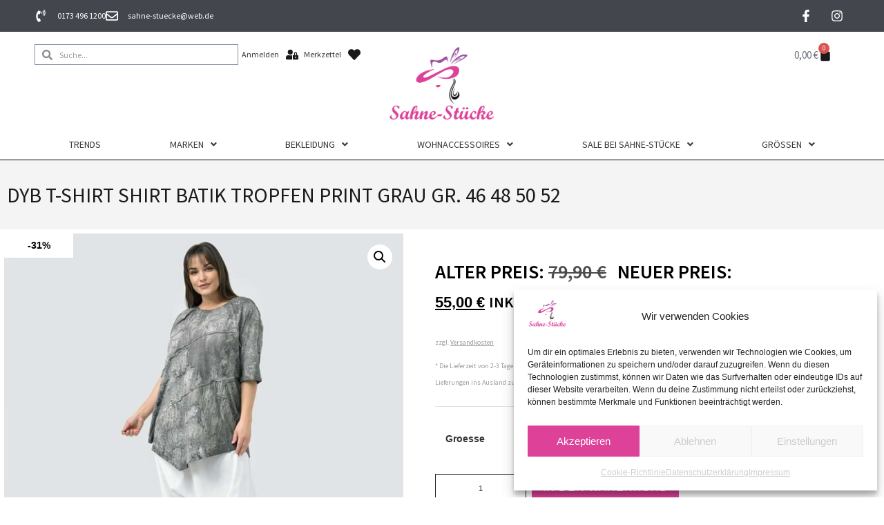

--- FILE ---
content_type: text/html; charset=UTF-8
request_url: https://sahne-stuecke.com/produkt/dyb-t-shirt-shirt-batik-tropfen-print-grau-gr-46-48-50-52/
body_size: 52965
content:
<!doctype html>
<html lang="de">
<head>
<meta charset="UTF-8">
<meta name="viewport" content="width=device-width, initial-scale=1">
<link rel="profile" href="https://gmpg.org/xfn/11">
<title>DYB T-SHIRT SHIRT BATIK TROPFEN PRINT GRAU | Sahne-Stücke</title>
<meta name='robots' content='max-image-preview:large' />
<link rel="alternate" type="application/rss+xml" title="Sahne-Stücke &raquo; Feed" href="https://sahne-stuecke.com/feed/" />
<link rel="alternate" type="application/rss+xml" title="Sahne-Stücke &raquo; Kommentar-Feed" href="https://sahne-stuecke.com/comments/feed/" />
<link rel="alternate" title="oEmbed (JSON)" type="application/json+oembed" href="https://sahne-stuecke.com/wp-json/oembed/1.0/embed?url=https%3A%2F%2Fsahne-stuecke.com%2Fprodukt%2Fdyb-t-shirt-shirt-batik-tropfen-print-grau-gr-46-48-50-52%2F" />
<link rel="alternate" title="oEmbed (XML)" type="text/xml+oembed" href="https://sahne-stuecke.com/wp-json/oembed/1.0/embed?url=https%3A%2F%2Fsahne-stuecke.com%2Fprodukt%2Fdyb-t-shirt-shirt-batik-tropfen-print-grau-gr-46-48-50-52%2F&#038;format=xml" />
<style id='wp-img-auto-sizes-contain-inline-css'>
img:is([sizes=auto i],[sizes^="auto," i]){contain-intrinsic-size:3000px 1500px}
/*# sourceURL=wp-img-auto-sizes-contain-inline-css */
</style>
<link rel='stylesheet' id='tivendo-shop-styles-css' href='https://sahne-stuecke.com/wp-content/mu-plugins/tivendo-essentials/css/shop-styles.css?ver=1.0' media='all' />
<link rel='stylesheet' id='wp-block-library-css' href='https://sahne-stuecke.com/wp-includes/css/dist/block-library/style.min.css?ver=03876eb8e451c97fcc707d94e02709cf' media='all' />
<style id='global-styles-inline-css'>
:root{--wp--preset--aspect-ratio--square: 1;--wp--preset--aspect-ratio--4-3: 4/3;--wp--preset--aspect-ratio--3-4: 3/4;--wp--preset--aspect-ratio--3-2: 3/2;--wp--preset--aspect-ratio--2-3: 2/3;--wp--preset--aspect-ratio--16-9: 16/9;--wp--preset--aspect-ratio--9-16: 9/16;--wp--preset--color--black: #000000;--wp--preset--color--cyan-bluish-gray: #abb8c3;--wp--preset--color--white: #ffffff;--wp--preset--color--pale-pink: #f78da7;--wp--preset--color--vivid-red: #cf2e2e;--wp--preset--color--luminous-vivid-orange: #ff6900;--wp--preset--color--luminous-vivid-amber: #fcb900;--wp--preset--color--light-green-cyan: #7bdcb5;--wp--preset--color--vivid-green-cyan: #00d084;--wp--preset--color--pale-cyan-blue: #8ed1fc;--wp--preset--color--vivid-cyan-blue: #0693e3;--wp--preset--color--vivid-purple: #9b51e0;--wp--preset--gradient--vivid-cyan-blue-to-vivid-purple: linear-gradient(135deg,rgb(6,147,227) 0%,rgb(155,81,224) 100%);--wp--preset--gradient--light-green-cyan-to-vivid-green-cyan: linear-gradient(135deg,rgb(122,220,180) 0%,rgb(0,208,130) 100%);--wp--preset--gradient--luminous-vivid-amber-to-luminous-vivid-orange: linear-gradient(135deg,rgb(252,185,0) 0%,rgb(255,105,0) 100%);--wp--preset--gradient--luminous-vivid-orange-to-vivid-red: linear-gradient(135deg,rgb(255,105,0) 0%,rgb(207,46,46) 100%);--wp--preset--gradient--very-light-gray-to-cyan-bluish-gray: linear-gradient(135deg,rgb(238,238,238) 0%,rgb(169,184,195) 100%);--wp--preset--gradient--cool-to-warm-spectrum: linear-gradient(135deg,rgb(74,234,220) 0%,rgb(151,120,209) 20%,rgb(207,42,186) 40%,rgb(238,44,130) 60%,rgb(251,105,98) 80%,rgb(254,248,76) 100%);--wp--preset--gradient--blush-light-purple: linear-gradient(135deg,rgb(255,206,236) 0%,rgb(152,150,240) 100%);--wp--preset--gradient--blush-bordeaux: linear-gradient(135deg,rgb(254,205,165) 0%,rgb(254,45,45) 50%,rgb(107,0,62) 100%);--wp--preset--gradient--luminous-dusk: linear-gradient(135deg,rgb(255,203,112) 0%,rgb(199,81,192) 50%,rgb(65,88,208) 100%);--wp--preset--gradient--pale-ocean: linear-gradient(135deg,rgb(255,245,203) 0%,rgb(182,227,212) 50%,rgb(51,167,181) 100%);--wp--preset--gradient--electric-grass: linear-gradient(135deg,rgb(202,248,128) 0%,rgb(113,206,126) 100%);--wp--preset--gradient--midnight: linear-gradient(135deg,rgb(2,3,129) 0%,rgb(40,116,252) 100%);--wp--preset--font-size--small: 13px;--wp--preset--font-size--medium: 20px;--wp--preset--font-size--large: 36px;--wp--preset--font-size--x-large: 42px;--wp--preset--spacing--20: 0.44rem;--wp--preset--spacing--30: 0.67rem;--wp--preset--spacing--40: 1rem;--wp--preset--spacing--50: 1.5rem;--wp--preset--spacing--60: 2.25rem;--wp--preset--spacing--70: 3.38rem;--wp--preset--spacing--80: 5.06rem;--wp--preset--shadow--natural: 6px 6px 9px rgba(0, 0, 0, 0.2);--wp--preset--shadow--deep: 12px 12px 50px rgba(0, 0, 0, 0.4);--wp--preset--shadow--sharp: 6px 6px 0px rgba(0, 0, 0, 0.2);--wp--preset--shadow--outlined: 6px 6px 0px -3px rgb(255, 255, 255), 6px 6px rgb(0, 0, 0);--wp--preset--shadow--crisp: 6px 6px 0px rgb(0, 0, 0);}:root { --wp--style--global--content-size: 800px;--wp--style--global--wide-size: 1200px; }:where(body) { margin: 0; }.wp-site-blocks > .alignleft { float: left; margin-right: 2em; }.wp-site-blocks > .alignright { float: right; margin-left: 2em; }.wp-site-blocks > .aligncenter { justify-content: center; margin-left: auto; margin-right: auto; }:where(.wp-site-blocks) > * { margin-block-start: 24px; margin-block-end: 0; }:where(.wp-site-blocks) > :first-child { margin-block-start: 0; }:where(.wp-site-blocks) > :last-child { margin-block-end: 0; }:root { --wp--style--block-gap: 24px; }:root :where(.is-layout-flow) > :first-child{margin-block-start: 0;}:root :where(.is-layout-flow) > :last-child{margin-block-end: 0;}:root :where(.is-layout-flow) > *{margin-block-start: 24px;margin-block-end: 0;}:root :where(.is-layout-constrained) > :first-child{margin-block-start: 0;}:root :where(.is-layout-constrained) > :last-child{margin-block-end: 0;}:root :where(.is-layout-constrained) > *{margin-block-start: 24px;margin-block-end: 0;}:root :where(.is-layout-flex){gap: 24px;}:root :where(.is-layout-grid){gap: 24px;}.is-layout-flow > .alignleft{float: left;margin-inline-start: 0;margin-inline-end: 2em;}.is-layout-flow > .alignright{float: right;margin-inline-start: 2em;margin-inline-end: 0;}.is-layout-flow > .aligncenter{margin-left: auto !important;margin-right: auto !important;}.is-layout-constrained > .alignleft{float: left;margin-inline-start: 0;margin-inline-end: 2em;}.is-layout-constrained > .alignright{float: right;margin-inline-start: 2em;margin-inline-end: 0;}.is-layout-constrained > .aligncenter{margin-left: auto !important;margin-right: auto !important;}.is-layout-constrained > :where(:not(.alignleft):not(.alignright):not(.alignfull)){max-width: var(--wp--style--global--content-size);margin-left: auto !important;margin-right: auto !important;}.is-layout-constrained > .alignwide{max-width: var(--wp--style--global--wide-size);}body .is-layout-flex{display: flex;}.is-layout-flex{flex-wrap: wrap;align-items: center;}.is-layout-flex > :is(*, div){margin: 0;}body .is-layout-grid{display: grid;}.is-layout-grid > :is(*, div){margin: 0;}body{padding-top: 0px;padding-right: 0px;padding-bottom: 0px;padding-left: 0px;}a:where(:not(.wp-element-button)){text-decoration: underline;}:root :where(.wp-element-button, .wp-block-button__link){background-color: #32373c;border-width: 0;color: #fff;font-family: inherit;font-size: inherit;font-style: inherit;font-weight: inherit;letter-spacing: inherit;line-height: inherit;padding-top: calc(0.667em + 2px);padding-right: calc(1.333em + 2px);padding-bottom: calc(0.667em + 2px);padding-left: calc(1.333em + 2px);text-decoration: none;text-transform: inherit;}.has-black-color{color: var(--wp--preset--color--black) !important;}.has-cyan-bluish-gray-color{color: var(--wp--preset--color--cyan-bluish-gray) !important;}.has-white-color{color: var(--wp--preset--color--white) !important;}.has-pale-pink-color{color: var(--wp--preset--color--pale-pink) !important;}.has-vivid-red-color{color: var(--wp--preset--color--vivid-red) !important;}.has-luminous-vivid-orange-color{color: var(--wp--preset--color--luminous-vivid-orange) !important;}.has-luminous-vivid-amber-color{color: var(--wp--preset--color--luminous-vivid-amber) !important;}.has-light-green-cyan-color{color: var(--wp--preset--color--light-green-cyan) !important;}.has-vivid-green-cyan-color{color: var(--wp--preset--color--vivid-green-cyan) !important;}.has-pale-cyan-blue-color{color: var(--wp--preset--color--pale-cyan-blue) !important;}.has-vivid-cyan-blue-color{color: var(--wp--preset--color--vivid-cyan-blue) !important;}.has-vivid-purple-color{color: var(--wp--preset--color--vivid-purple) !important;}.has-black-background-color{background-color: var(--wp--preset--color--black) !important;}.has-cyan-bluish-gray-background-color{background-color: var(--wp--preset--color--cyan-bluish-gray) !important;}.has-white-background-color{background-color: var(--wp--preset--color--white) !important;}.has-pale-pink-background-color{background-color: var(--wp--preset--color--pale-pink) !important;}.has-vivid-red-background-color{background-color: var(--wp--preset--color--vivid-red) !important;}.has-luminous-vivid-orange-background-color{background-color: var(--wp--preset--color--luminous-vivid-orange) !important;}.has-luminous-vivid-amber-background-color{background-color: var(--wp--preset--color--luminous-vivid-amber) !important;}.has-light-green-cyan-background-color{background-color: var(--wp--preset--color--light-green-cyan) !important;}.has-vivid-green-cyan-background-color{background-color: var(--wp--preset--color--vivid-green-cyan) !important;}.has-pale-cyan-blue-background-color{background-color: var(--wp--preset--color--pale-cyan-blue) !important;}.has-vivid-cyan-blue-background-color{background-color: var(--wp--preset--color--vivid-cyan-blue) !important;}.has-vivid-purple-background-color{background-color: var(--wp--preset--color--vivid-purple) !important;}.has-black-border-color{border-color: var(--wp--preset--color--black) !important;}.has-cyan-bluish-gray-border-color{border-color: var(--wp--preset--color--cyan-bluish-gray) !important;}.has-white-border-color{border-color: var(--wp--preset--color--white) !important;}.has-pale-pink-border-color{border-color: var(--wp--preset--color--pale-pink) !important;}.has-vivid-red-border-color{border-color: var(--wp--preset--color--vivid-red) !important;}.has-luminous-vivid-orange-border-color{border-color: var(--wp--preset--color--luminous-vivid-orange) !important;}.has-luminous-vivid-amber-border-color{border-color: var(--wp--preset--color--luminous-vivid-amber) !important;}.has-light-green-cyan-border-color{border-color: var(--wp--preset--color--light-green-cyan) !important;}.has-vivid-green-cyan-border-color{border-color: var(--wp--preset--color--vivid-green-cyan) !important;}.has-pale-cyan-blue-border-color{border-color: var(--wp--preset--color--pale-cyan-blue) !important;}.has-vivid-cyan-blue-border-color{border-color: var(--wp--preset--color--vivid-cyan-blue) !important;}.has-vivid-purple-border-color{border-color: var(--wp--preset--color--vivid-purple) !important;}.has-vivid-cyan-blue-to-vivid-purple-gradient-background{background: var(--wp--preset--gradient--vivid-cyan-blue-to-vivid-purple) !important;}.has-light-green-cyan-to-vivid-green-cyan-gradient-background{background: var(--wp--preset--gradient--light-green-cyan-to-vivid-green-cyan) !important;}.has-luminous-vivid-amber-to-luminous-vivid-orange-gradient-background{background: var(--wp--preset--gradient--luminous-vivid-amber-to-luminous-vivid-orange) !important;}.has-luminous-vivid-orange-to-vivid-red-gradient-background{background: var(--wp--preset--gradient--luminous-vivid-orange-to-vivid-red) !important;}.has-very-light-gray-to-cyan-bluish-gray-gradient-background{background: var(--wp--preset--gradient--very-light-gray-to-cyan-bluish-gray) !important;}.has-cool-to-warm-spectrum-gradient-background{background: var(--wp--preset--gradient--cool-to-warm-spectrum) !important;}.has-blush-light-purple-gradient-background{background: var(--wp--preset--gradient--blush-light-purple) !important;}.has-blush-bordeaux-gradient-background{background: var(--wp--preset--gradient--blush-bordeaux) !important;}.has-luminous-dusk-gradient-background{background: var(--wp--preset--gradient--luminous-dusk) !important;}.has-pale-ocean-gradient-background{background: var(--wp--preset--gradient--pale-ocean) !important;}.has-electric-grass-gradient-background{background: var(--wp--preset--gradient--electric-grass) !important;}.has-midnight-gradient-background{background: var(--wp--preset--gradient--midnight) !important;}.has-small-font-size{font-size: var(--wp--preset--font-size--small) !important;}.has-medium-font-size{font-size: var(--wp--preset--font-size--medium) !important;}.has-large-font-size{font-size: var(--wp--preset--font-size--large) !important;}.has-x-large-font-size{font-size: var(--wp--preset--font-size--x-large) !important;}
:root :where(.wp-block-pullquote){font-size: 1.5em;line-height: 1.6;}
/*# sourceURL=global-styles-inline-css */
</style>
<link rel='stylesheet' id='photoswipe-css' href='https://sahne-stuecke.com/wp-content/plugins/woocommerce/assets/css/photoswipe/photoswipe.min.css?ver=10.4.3' media='all' />
<link rel='stylesheet' id='photoswipe-default-skin-css' href='https://sahne-stuecke.com/wp-content/plugins/woocommerce/assets/css/photoswipe/default-skin/default-skin.min.css?ver=10.4.3' media='all' />
<link rel='stylesheet' id='woocommerce-layout-css' href='https://sahne-stuecke.com/wp-content/plugins/woocommerce/assets/css/woocommerce-layout.css?ver=10.4.3' media='all' />
<link rel='stylesheet' id='woocommerce-smallscreen-css' href='https://sahne-stuecke.com/wp-content/plugins/woocommerce/assets/css/woocommerce-smallscreen.css?ver=10.4.3' media='only screen and (max-width: 768px)' />
<link rel='stylesheet' id='woocommerce-general-css' href='https://sahne-stuecke.com/wp-content/plugins/woocommerce/assets/css/woocommerce.css?ver=10.4.3' media='all' />
<style id='woocommerce-inline-inline-css'>
.woocommerce form .form-row .required { visibility: visible; }
/*# sourceURL=woocommerce-inline-inline-css */
</style>
<link rel='stylesheet' id='cmplz-general-css' href='https://sahne-stuecke.com/wp-content/plugins/complianz-gdpr/assets/css/cookieblocker.min.css?ver=1766247349' media='all' />
<link rel='stylesheet' id='gateway-css' href='https://sahne-stuecke.com/wp-content/plugins/woocommerce-paypal-payments/modules/ppcp-button/assets/css/gateway.css?ver=3.3.2' media='all' />
<link rel='preload' as='font' type='font/woff2' crossorigin='anonymous' id='tinvwl-webfont-font-css' href='https://sahne-stuecke.com/wp-content/plugins/ti-woocommerce-wishlist/assets/fonts/tinvwl-webfont.woff2?ver=xu2uyi' media='all' />
<link rel='stylesheet' id='tinvwl-webfont-css' href='https://sahne-stuecke.com/wp-content/plugins/ti-woocommerce-wishlist/assets/css/webfont.min.css?ver=2.11.1' media='all' />
<link rel='stylesheet' id='tinvwl-css' href='https://sahne-stuecke.com/wp-content/plugins/ti-woocommerce-wishlist/assets/css/public.min.css?ver=2.11.1' media='all' />
<link rel='stylesheet' id='hello-elementor-theme-style-css' href='https://sahne-stuecke.com/wp-content/themes/hello-elementor/assets/css/theme.css?ver=3.4.5' media='all' />
<link rel='stylesheet' id='hello-elementor-child-style-css' href='https://sahne-stuecke.com/wp-content/themes/sahne-stuecke/style.css?ver=1.0.0' media='all' />
<link rel='stylesheet' id='hello-elementor-css' href='https://sahne-stuecke.com/wp-content/themes/hello-elementor/assets/css/reset.css?ver=3.4.5' media='all' />
<link rel='stylesheet' id='hello-elementor-header-footer-css' href='https://sahne-stuecke.com/wp-content/themes/hello-elementor/assets/css/header-footer.css?ver=3.4.5' media='all' />
<link rel='stylesheet' id='elementor-frontend-css' href='https://sahne-stuecke.com/wp-content/uploads/elementor/css/custom-frontend.min.css?ver=1768511009' media='all' />
<style id='elementor-frontend-inline-css'>
.elementor-kit-17{--e-global-color-primary:#1A1A1E;--e-global-color-secondary:#383840;--e-global-color-text:#383840;--e-global-color-accent:#8898A5;--e-global-typography-primary-font-family:"Source Sans Pro";--e-global-typography-primary-font-weight:400;--e-global-typography-secondary-font-family:"Source Sans Pro";--e-global-typography-secondary-font-weight:400;--e-global-typography-text-font-family:"Source Sans Pro";--e-global-typography-text-font-weight:400;--e-global-typography-accent-font-family:"Source Sans Pro";--e-global-typography-accent-font-weight:500;}.elementor-kit-17 e-page-transition{background-color:#FFBC7D;}.elementor-section.elementor-section-boxed > .elementor-container{max-width:1180px;}.e-con{--container-max-width:1180px;}.elementor-widget:not(:last-child){margin-block-end:10px;}.elementor-element{--widgets-spacing:10px 10px;--widgets-spacing-row:10px;--widgets-spacing-column:10px;}{}h1.entry-title{display:var(--page-title-display);}.site-header .site-branding{flex-direction:column;align-items:stretch;}.site-header{padding-inline-end:0px;padding-inline-start:0px;}.site-footer .site-branding{flex-direction:column;align-items:stretch;}@media(max-width:1024px){.elementor-section.elementor-section-boxed > .elementor-container{max-width:1024px;}.e-con{--container-max-width:1024px;}}@media(max-width:767px){.elementor-section.elementor-section-boxed > .elementor-container{max-width:767px;}.e-con{--container-max-width:767px;}}/* Start Custom Fonts CSS */@font-face {
font-family: 'Source Sans Pro';
font-style: normal;
font-weight: 200;
font-display: auto;
src: url('https://sahne-stuecke.com/wp-content/uploads/2022/10/SourceSansPro-ExtraLight_200.ttf') format('truetype');
}
@font-face {
font-family: 'Source Sans Pro';
font-style: italic;
font-weight: 200;
font-display: auto;
src: url('https://sahne-stuecke.com/wp-content/uploads/2022/10/SourceSansPro-ExtraLightItalic_200.ttf') format('truetype');
}
@font-face {
font-family: 'Source Sans Pro';
font-style: normal;
font-weight: 300;
font-display: auto;
src: url('https://sahne-stuecke.com/wp-content/uploads/2022/10/SourceSansPro-Light_300.ttf') format('truetype');
}
@font-face {
font-family: 'Source Sans Pro';
font-style: italic;
font-weight: 300;
font-display: auto;
src: url('https://sahne-stuecke.com/wp-content/uploads/2022/10/SourceSansPro-LightItalic_300.ttf') format('truetype');
}
@font-face {
font-family: 'Source Sans Pro';
font-style: normal;
font-weight: 400;
font-display: auto;
src: url('https://sahne-stuecke.com/wp-content/uploads/2022/10/SourceSansPro-Regular_400.ttf') format('truetype');
}
@font-face {
font-family: 'Source Sans Pro';
font-style: italic;
font-weight: 400;
font-display: auto;
src: url('https://sahne-stuecke.com/wp-content/uploads/2022/10/SourceSansPro-Italic_400.ttf') format('truetype');
}
@font-face {
font-family: 'Source Sans Pro';
font-style: normal;
font-weight: 600;
font-display: auto;
src: url('https://sahne-stuecke.com/wp-content/uploads/2022/10/SourceSansPro-SemiBold_600.ttf') format('truetype');
}
@font-face {
font-family: 'Source Sans Pro';
font-style: italic;
font-weight: 600;
font-display: auto;
src: url('https://sahne-stuecke.com/wp-content/uploads/2022/10/SourceSansPro-SemiBoldItalic_600.ttf') format('truetype');
}
@font-face {
font-family: 'Source Sans Pro';
font-style: normal;
font-weight: 700;
font-display: auto;
src: url('https://sahne-stuecke.com/wp-content/uploads/2022/10/SourceSansPro-Bold_700.ttf') format('truetype');
}
@font-face {
font-family: 'Source Sans Pro';
font-style: italic;
font-weight: 700;
font-display: auto;
src: url('https://sahne-stuecke.com/wp-content/uploads/2022/10/SourceSansPro-BoldItalic_700.ttf') format('truetype');
}
@font-face {
font-family: 'Source Sans Pro';
font-style: normal;
font-weight: 900;
font-display: auto;
src: url('https://sahne-stuecke.com/wp-content/uploads/2022/10/SourceSansPro-Black_900.ttf') format('truetype');
}
@font-face {
font-family: 'Source Sans Pro';
font-style: italic;
font-weight: 900;
font-display: auto;
src: url('https://sahne-stuecke.com/wp-content/uploads/2022/10/SourceSansPro-BlackItalic_900.ttf') format('truetype');
}
/* End Custom Fonts CSS */
.elementor-widget-woocommerce-checkout-page .woocommerce table.woocommerce-checkout-review-order-table {
margin: var(--sections-margin, 24px 0 24px 0);
padding: var(--sections-padding, 16px 16px);
}
.elementor-widget-woocommerce-checkout-page .woocommerce table.woocommerce-checkout-review-order-table .cart_item td.product-name {
padding-right: 20px;
}
.elementor-widget-woocommerce-checkout-page .woocommerce .woocommerce-checkout #payment {
border: none;
padding: 0;
}
.elementor-widget-woocommerce-checkout-page .woocommerce .e-checkout__order_review-2 {
background: var(--sections-background-color, #ffffff);
border-radius: var(--sections-border-radius, 3px);
padding: var(--sections-padding, 16px 30px);
margin: var(--sections-margin, 0 0 24px 0);
border-style: var(--sections-border-type, solid);
border-color: var(--sections-border-color, #D5D8DC);
border-width: 1px;
display: block;
}
.elementor-widget-woocommerce-checkout-page .woocommerce-checkout .place-order {
display: -webkit-box;
display: -ms-flexbox;
display: flex;
-webkit-box-orient: vertical;
-webkit-box-direction: normal;
-ms-flex-direction: column;
flex-direction: column;
-ms-flex-wrap: wrap;
flex-wrap: wrap;
padding: 0;
margin-bottom: 0;
margin-top: 1em;
-webkit-box-align: var(--place-order-title-alignment, stretch);
-ms-flex-align: var(--place-order-title-alignment, stretch);
align-items: var(--place-order-title-alignment, stretch); 
}
.elementor-widget-woocommerce-checkout-page .woocommerce-checkout #place_order {
background-color: #5bc0de;
width: var(--purchase-button-width, auto);
float: none;
color: var(--purchase-button-normal-text-color, #ffffff);
min-height: auto;
padding: var(--purchase-button-padding, 1em 1em);
border-radius: var(--purchase-button-border-radius, 3px); 
}
.elementor-widget-woocommerce-checkout-page .woocommerce-checkout #place_order:hover {
background-color: #5bc0de;
color: var(--purchase-button-hover-text-color, #ffffff);
border-color: var(--purchase-button-hover-border-color, #5bc0de);
-webkit-transition-duration: var(--purchase-button-hover-transition-duration, 0.3s);
-o-transition-duration: var(--purchase-button-hover-transition-duration, 0.3s);
transition-duration: var(--purchase-button-hover-transition-duration, 0.3s); 
}
.elementor-widget-container.premium-cursor-ftext .premium-global-cursor-{{ID}} .premium-cursor-follow-text{font-family:var( --e-global-typography-primary-font-family ), Sans-serif;font-weight:var( --e-global-typography-primary-font-weight );}.elementor-widget-container .premium-global-cursor-{{ID}}{color:var( --e-global-color-primary );fill:var( --e-global-color-primary );}.elementor-widget-container .premium-global-badge-{{ID}} .premium-badge-text{color:var( --e-global-color-secondary );}.elementor-widget-container:not(.premium-gbadge-custom) .premium-global-badge-{{ID}} .premium-badge-container, .elementor-widget-container.premium-gbadge-custom .premium-global-badge-{{ID}} .premium-badge-container{background-color:var( --e-global-color-primary );}.elementor-widget-container .premium-global-badge-{{ID}} .premium-badge-icon{color:var( --e-global-color-secondary );fill:var( --e-global-color-secondary );}.elementor-12919 .elementor-element.elementor-element-b6e4776{--display:flex;--min-height:46px;--flex-direction:row;--container-widget-width:calc( ( 1 - var( --container-widget-flex-grow ) ) * 100% );--container-widget-height:100%;--container-widget-flex-grow:1;--container-widget-align-self:stretch;--flex-wrap-mobile:wrap;--align-items:center;--gap:10px 10px;--row-gap:10px;--column-gap:10px;--margin-top:0px;--margin-bottom:0px;--margin-left:0px;--margin-right:0px;--padding-top:0px;--padding-bottom:0px;--padding-left:0px;--padding-right:0px;}.elementor-12919 .elementor-element.elementor-element-b6e4776:not(.elementor-motion-effects-element-type-background), .elementor-12919 .elementor-element.elementor-element-b6e4776 > .elementor-motion-effects-container > .elementor-motion-effects-layer{background-color:#43464C;}.elementor-12919 .elementor-element.elementor-element-fb8688e{--display:flex;--margin-top:0px;--margin-bottom:0px;--margin-left:0px;--margin-right:0px;--padding-top:0px;--padding-bottom:0px;--padding-left:0px;--padding-right:0px;}.elementor-widget-icon-list.premium-cursor-ftext .premium-global-cursor-{{ID}} .premium-cursor-follow-text{font-family:var( --e-global-typography-primary-font-family ), Sans-serif;font-weight:var( --e-global-typography-primary-font-weight );}.elementor-widget-icon-list .premium-global-cursor-{{ID}}{color:var( --e-global-color-primary );fill:var( --e-global-color-primary );}.elementor-widget-icon-list .premium-global-badge-{{ID}} .premium-badge-text{color:var( --e-global-color-secondary );}.elementor-widget-icon-list:not(.premium-gbadge-custom) .premium-global-badge-{{ID}} .premium-badge-container, .elementor-widget-icon-list.premium-gbadge-custom .premium-global-badge-{{ID}} .premium-badge-container{background-color:var( --e-global-color-primary );}.elementor-widget-icon-list .premium-global-badge-{{ID}} .premium-badge-icon{color:var( --e-global-color-secondary );fill:var( --e-global-color-secondary );}.elementor-widget-icon-list .elementor-icon-list-item:not(:last-child):after{border-color:var( --e-global-color-text );}.elementor-widget-icon-list .elementor-icon-list-icon i{color:var( --e-global-color-primary );}.elementor-widget-icon-list .elementor-icon-list-icon svg{fill:var( --e-global-color-primary );}.elementor-widget-icon-list .elementor-icon-list-item > .elementor-icon-list-text, .elementor-widget-icon-list .elementor-icon-list-item > a{font-family:var( --e-global-typography-text-font-family ), Sans-serif;font-weight:var( --e-global-typography-text-font-weight );}.elementor-widget-icon-list .elementor-icon-list-text{color:var( --e-global-color-secondary );}.elementor-12919 .elementor-element.elementor-element-a6dd9fd .elementor-icon-list-items:not(.elementor-inline-items) .elementor-icon-list-item:not(:last-child){padding-block-end:calc(18px/2);}.elementor-12919 .elementor-element.elementor-element-a6dd9fd .elementor-icon-list-items:not(.elementor-inline-items) .elementor-icon-list-item:not(:first-child){margin-block-start:calc(18px/2);}.elementor-12919 .elementor-element.elementor-element-a6dd9fd .elementor-icon-list-items.elementor-inline-items .elementor-icon-list-item{margin-inline:calc(18px/2);}.elementor-12919 .elementor-element.elementor-element-a6dd9fd .elementor-icon-list-items.elementor-inline-items{margin-inline:calc(-18px/2);}.elementor-12919 .elementor-element.elementor-element-a6dd9fd .elementor-icon-list-items.elementor-inline-items .elementor-icon-list-item:after{inset-inline-end:calc(-18px/2);}.elementor-12919 .elementor-element.elementor-element-a6dd9fd .elementor-icon-list-icon i{color:#FFFFFF;transition:color 0.3s;}.elementor-12919 .elementor-element.elementor-element-a6dd9fd .elementor-icon-list-icon svg{fill:#FFFFFF;transition:fill 0.3s;}.elementor-12919 .elementor-element.elementor-element-a6dd9fd{--e-icon-list-icon-size:18px;--e-icon-list-icon-align:left;--e-icon-list-icon-margin:0 calc(var(--e-icon-list-icon-size, 1em) * 0.25) 0 0;--icon-vertical-offset:0px;}.elementor-12919 .elementor-element.elementor-element-a6dd9fd .elementor-icon-list-icon{padding-inline-end:5px;}.elementor-12919 .elementor-element.elementor-element-a6dd9fd .elementor-icon-list-item > .elementor-icon-list-text, .elementor-12919 .elementor-element.elementor-element-a6dd9fd .elementor-icon-list-item > a{font-size:12px;}.elementor-12919 .elementor-element.elementor-element-a6dd9fd .elementor-icon-list-text{color:#FFFFFF;transition:color 0.3s;}.elementor-12919 .elementor-element.elementor-element-067f4a9{--display:flex;--margin-top:0px;--margin-bottom:0px;--margin-left:0px;--margin-right:0px;--padding-top:0px;--padding-bottom:0px;--padding-left:0px;--padding-right:0px;}.elementor-widget-social-icons.premium-cursor-ftext .premium-global-cursor-{{ID}} .premium-cursor-follow-text{font-family:var( --e-global-typography-primary-font-family ), Sans-serif;font-weight:var( --e-global-typography-primary-font-weight );}.elementor-widget-social-icons .premium-global-cursor-{{ID}}{color:var( --e-global-color-primary );fill:var( --e-global-color-primary );}.elementor-widget-social-icons .premium-global-badge-{{ID}} .premium-badge-text{color:var( --e-global-color-secondary );}.elementor-widget-social-icons:not(.premium-gbadge-custom) .premium-global-badge-{{ID}} .premium-badge-container, .elementor-widget-social-icons.premium-gbadge-custom .premium-global-badge-{{ID}} .premium-badge-container{background-color:var( --e-global-color-primary );}.elementor-widget-social-icons .premium-global-badge-{{ID}} .premium-badge-icon{color:var( --e-global-color-secondary );fill:var( --e-global-color-secondary );}.elementor-12919 .elementor-element.elementor-element-be78532{--grid-template-columns:repeat(0, auto);--icon-size:18px;--grid-column-gap:5px;--grid-row-gap:0px;}.elementor-12919 .elementor-element.elementor-element-be78532 .elementor-widget-container{text-align:right;}.elementor-12919 .elementor-element.elementor-element-be78532 .elementor-social-icon{background-color:rgba(0,0,0,0);}.elementor-12919 .elementor-element.elementor-element-be78532 .elementor-social-icon i{color:#FFFFFF;}.elementor-12919 .elementor-element.elementor-element-be78532 .elementor-social-icon svg{fill:#FFFFFF;}.elementor-12919 .elementor-element.elementor-element-b72402e{--display:flex;--flex-direction:row;--container-widget-width:calc( ( 1 - var( --container-widget-flex-grow ) ) * 100% );--container-widget-height:100%;--container-widget-flex-grow:1;--container-widget-align-self:stretch;--flex-wrap-mobile:wrap;--justify-content:space-between;--align-items:center;--gap:0px 0px;--row-gap:0px;--column-gap:0px;--margin-top:0px;--margin-bottom:0px;--margin-left:0px;--margin-right:0px;}.elementor-widget-search-form.premium-cursor-ftext .premium-global-cursor-{{ID}} .premium-cursor-follow-text{font-family:var( --e-global-typography-primary-font-family ), Sans-serif;font-weight:var( --e-global-typography-primary-font-weight );}.elementor-widget-search-form .premium-global-cursor-{{ID}}{color:var( --e-global-color-primary );fill:var( --e-global-color-primary );}.elementor-widget-search-form .premium-global-badge-{{ID}} .premium-badge-text{color:var( --e-global-color-secondary );}.elementor-widget-search-form:not(.premium-gbadge-custom) .premium-global-badge-{{ID}} .premium-badge-container, .elementor-widget-search-form.premium-gbadge-custom .premium-global-badge-{{ID}} .premium-badge-container{background-color:var( --e-global-color-primary );}.elementor-widget-search-form .premium-global-badge-{{ID}} .premium-badge-icon{color:var( --e-global-color-secondary );fill:var( --e-global-color-secondary );}.elementor-widget-search-form input[type="search"].elementor-search-form__input{font-family:var( --e-global-typography-text-font-family ), Sans-serif;font-weight:var( --e-global-typography-text-font-weight );}.elementor-widget-search-form .elementor-search-form__input,
.elementor-widget-search-form .elementor-search-form__icon,
.elementor-widget-search-form .elementor-lightbox .dialog-lightbox-close-button,
.elementor-widget-search-form .elementor-lightbox .dialog-lightbox-close-button:hover,
.elementor-widget-search-form.elementor-search-form--skin-full_screen input[type="search"].elementor-search-form__input{color:var( --e-global-color-text );fill:var( --e-global-color-text );}.elementor-widget-search-form .elementor-search-form__submit{font-family:var( --e-global-typography-text-font-family ), Sans-serif;font-weight:var( --e-global-typography-text-font-weight );background-color:var( --e-global-color-secondary );}.elementor-12919 .elementor-element.elementor-element-1b5fb6c{width:var( --container-widget-width, 25% );max-width:25%;--container-widget-width:25%;--container-widget-flex-grow:0;z-index:9999;}.elementor-12919 .elementor-element.elementor-element-1b5fb6c .elementor-search-form__container{min-height:30px;}.elementor-12919 .elementor-element.elementor-element-1b5fb6c .elementor-search-form__submit{min-width:30px;}body:not(.rtl) .elementor-12919 .elementor-element.elementor-element-1b5fb6c .elementor-search-form__icon{padding-left:calc(30px / 3);}body.rtl .elementor-12919 .elementor-element.elementor-element-1b5fb6c .elementor-search-form__icon{padding-right:calc(30px / 3);}.elementor-12919 .elementor-element.elementor-element-1b5fb6c .elementor-search-form__input, .elementor-12919 .elementor-element.elementor-element-1b5fb6c.elementor-search-form--button-type-text .elementor-search-form__submit{padding-left:calc(30px / 3);padding-right:calc(30px / 3);}.elementor-12919 .elementor-element.elementor-element-1b5fb6c input[type="search"].elementor-search-form__input{font-family:"Source Sans Pro", Sans-serif;font-size:12px;font-weight:400;}.elementor-12919 .elementor-element.elementor-element-1b5fb6c:not(.elementor-search-form--skin-full_screen) .elementor-search-form__container{background-color:#02010100;border-color:#8491A3;border-width:1px 1px 1px 1px;border-radius:0px;}.elementor-12919 .elementor-element.elementor-element-1b5fb6c.elementor-search-form--skin-full_screen input[type="search"].elementor-search-form__input{background-color:#02010100;border-color:#8491A3;border-width:1px 1px 1px 1px;border-radius:0px;}.elementor-12919 .elementor-element.elementor-element-fe8ce02{width:var( --container-widget-width, 25% );max-width:25%;--container-widget-width:25%;--container-widget-flex-grow:0;z-index:9999;--e-icon-list-icon-size:18px;--e-icon-list-icon-align:center;--e-icon-list-icon-margin:0 calc(var(--e-icon-list-icon-size, 1em) * 0.125);--icon-vertical-offset:0px;}.elementor-12919 .elementor-element.elementor-element-fe8ce02.elementor-element{--flex-grow:1;--flex-shrink:0;}.elementor-12919 .elementor-element.elementor-element-fe8ce02 .elementor-icon-list-icon i{transition:color 0.3s;}.elementor-12919 .elementor-element.elementor-element-fe8ce02 .elementor-icon-list-icon svg{transition:fill 0.3s;}.elementor-12919 .elementor-element.elementor-element-fe8ce02 .elementor-icon-list-item > .elementor-icon-list-text, .elementor-12919 .elementor-element.elementor-element-fe8ce02 .elementor-icon-list-item > a{font-family:"Source Sans Pro", Sans-serif;font-size:12px;font-weight:400;}.elementor-12919 .elementor-element.elementor-element-fe8ce02 .elementor-icon-list-text{transition:color 0.3s;}.elementor-widget-woocommerce-menu-cart.premium-cursor-ftext .premium-global-cursor-{{ID}} .premium-cursor-follow-text{font-family:var( --e-global-typography-primary-font-family ), Sans-serif;font-weight:var( --e-global-typography-primary-font-weight );}.elementor-widget-woocommerce-menu-cart .premium-global-cursor-{{ID}}{color:var( --e-global-color-primary );fill:var( --e-global-color-primary );}.elementor-widget-woocommerce-menu-cart .premium-global-badge-{{ID}} .premium-badge-text{color:var( --e-global-color-secondary );}.elementor-widget-woocommerce-menu-cart:not(.premium-gbadge-custom) .premium-global-badge-{{ID}} .premium-badge-container, .elementor-widget-woocommerce-menu-cart.premium-gbadge-custom .premium-global-badge-{{ID}} .premium-badge-container{background-color:var( --e-global-color-primary );}.elementor-widget-woocommerce-menu-cart .premium-global-badge-{{ID}} .premium-badge-icon{color:var( --e-global-color-secondary );fill:var( --e-global-color-secondary );}.elementor-widget-woocommerce-menu-cart .elementor-menu-cart__toggle .elementor-button{font-family:var( --e-global-typography-primary-font-family ), Sans-serif;font-weight:var( --e-global-typography-primary-font-weight );}.elementor-widget-woocommerce-menu-cart .elementor-menu-cart__product-name a{font-family:var( --e-global-typography-primary-font-family ), Sans-serif;font-weight:var( --e-global-typography-primary-font-weight );}.elementor-widget-woocommerce-menu-cart .elementor-menu-cart__product-price{font-family:var( --e-global-typography-primary-font-family ), Sans-serif;font-weight:var( --e-global-typography-primary-font-weight );}.elementor-widget-woocommerce-menu-cart .elementor-menu-cart__footer-buttons .elementor-button{font-family:var( --e-global-typography-primary-font-family ), Sans-serif;font-weight:var( --e-global-typography-primary-font-weight );}.elementor-widget-woocommerce-menu-cart .elementor-menu-cart__footer-buttons a.elementor-button--view-cart{font-family:var( --e-global-typography-primary-font-family ), Sans-serif;font-weight:var( --e-global-typography-primary-font-weight );}.elementor-widget-woocommerce-menu-cart .elementor-menu-cart__footer-buttons a.elementor-button--checkout{font-family:var( --e-global-typography-primary-font-family ), Sans-serif;font-weight:var( --e-global-typography-primary-font-weight );}.elementor-widget-woocommerce-menu-cart .woocommerce-mini-cart__empty-message{font-family:var( --e-global-typography-primary-font-family ), Sans-serif;font-weight:var( --e-global-typography-primary-font-weight );}.elementor-12919 .elementor-element.elementor-element-2252822{--main-alignment:center;--divider-style:solid;--subtotal-divider-style:solid;--cart-buttons-position-margin:auto;--elementor-remove-from-cart-button:none;--remove-from-cart-button:block;--toggle-button-icon-color:var( --e-global-color-primary );--toggle-button-border-color:#02010100;--toggle-button-hover-border-color:#02010100;--toggle-icon-size:20px;--items-indicator-text-color:#FFFFFF;--cart-border-style:none;--remove-item-button-color:var( --e-global-color-primary );--product-price-color:var( --e-global-color-primary );--cart-footer-layout:1fr;--products-max-height-sidecart:calc(100vh - 300px);--products-max-height-minicart:calc(100vh - 450px);--view-cart-button-background-color:#FF77C3;--checkout-button-background-color:#DD4198;}.elementor-12919 .elementor-element.elementor-element-2252822 .widget_shopping_cart_content{--subtotal-divider-left-width:0;--subtotal-divider-right-width:0;}.elementor-12919 .elementor-element.elementor-element-b28cc9b{--display:flex;--flex-direction:row;--container-widget-width:calc( ( 1 - var( --container-widget-flex-grow ) ) * 100% );--container-widget-height:100%;--container-widget-flex-grow:1;--container-widget-align-self:stretch;--flex-wrap-mobile:wrap;--justify-content:center;--align-items:center;--gap:0px 0px;--row-gap:0px;--column-gap:0px;--margin-top:0px;--margin-bottom:0px;--margin-left:0px;--margin-right:0px;}.elementor-widget-theme-site-logo.premium-cursor-ftext .premium-global-cursor-{{ID}} .premium-cursor-follow-text{font-family:var( --e-global-typography-primary-font-family ), Sans-serif;font-weight:var( --e-global-typography-primary-font-weight );}.elementor-widget-theme-site-logo .premium-global-cursor-{{ID}}{color:var( --e-global-color-primary );fill:var( --e-global-color-primary );}.elementor-widget-theme-site-logo .premium-global-badge-{{ID}} .premium-badge-text{color:var( --e-global-color-secondary );}.elementor-widget-theme-site-logo:not(.premium-gbadge-custom) .premium-global-badge-{{ID}} .premium-badge-container, .elementor-widget-theme-site-logo.premium-gbadge-custom .premium-global-badge-{{ID}} .premium-badge-container{background-color:var( --e-global-color-primary );}.elementor-widget-theme-site-logo .premium-global-badge-{{ID}} .premium-badge-icon{color:var( --e-global-color-secondary );fill:var( --e-global-color-secondary );}.elementor-widget-theme-site-logo .widget-image-caption{color:var( --e-global-color-text );font-family:var( --e-global-typography-text-font-family ), Sans-serif;font-weight:var( --e-global-typography-text-font-weight );}.elementor-12919 .elementor-element.elementor-element-6d28616 > .elementor-widget-container{margin:-56px 0px 0px 0px;padding:0px 0px 0px 0px;}.elementor-12919 .elementor-element.elementor-element-6d28616{z-index:9999;text-align:center;}.elementor-12919 .elementor-element.elementor-element-6d28616 img{width:160px;}.elementor-12919 .elementor-element.elementor-element-720d796{--display:flex;--flex-direction:row;--container-widget-width:calc( ( 1 - var( --container-widget-flex-grow ) ) * 100% );--container-widget-height:100%;--container-widget-flex-grow:1;--container-widget-align-self:stretch;--flex-wrap-mobile:wrap;--justify-content:center;--align-items:stretch;--gap:0px 0px;--row-gap:0px;--column-gap:0px;border-style:solid;--border-style:solid;border-width:0px 0px 1px 0px;--border-top-width:0px;--border-right-width:0px;--border-bottom-width:1px;--border-left-width:0px;border-color:#000000;--border-color:#000000;--padding-top:0px;--padding-bottom:0px;--padding-left:0px;--padding-right:0px;--z-index:9;}.elementor-widget-uael-nav-menu ul.uael-nav-menu .menu-item a.uael-menu-item.elementor-button{background-color:var( --e-global-color-accent );}.elementor-widget-uael-nav-menu ul.uael-nav-menu .menu-item a.uael-menu-item.elementor-button:hover{background-color:var( --e-global-color-accent );}.elementor-widget-uael-nav-menu.premium-cursor-ftext .premium-global-cursor-{{ID}} .premium-cursor-follow-text{font-family:var( --e-global-typography-primary-font-family ), Sans-serif;font-weight:var( --e-global-typography-primary-font-weight );}.elementor-widget-uael-nav-menu .premium-global-cursor-{{ID}}{color:var( --e-global-color-primary );fill:var( --e-global-color-primary );}.elementor-widget-uael-nav-menu .premium-global-badge-{{ID}} .premium-badge-text{color:var( --e-global-color-secondary );}.elementor-widget-uael-nav-menu:not(.premium-gbadge-custom) .premium-global-badge-{{ID}} .premium-badge-container, .elementor-widget-uael-nav-menu.premium-gbadge-custom .premium-global-badge-{{ID}} .premium-badge-container{background-color:var( --e-global-color-primary );}.elementor-widget-uael-nav-menu .premium-global-badge-{{ID}} .premium-badge-icon{color:var( --e-global-color-secondary );fill:var( --e-global-color-secondary );}.elementor-widget-uael-nav-menu .menu-item a.uael-menu-item{font-family:var( --e-global-typography-primary-font-family ), Sans-serif;font-weight:var( --e-global-typography-primary-font-weight );}.elementor-widget-uael-nav-menu .menu-item a.uael-menu-item:not(.elementor-button), .elementor-widget-uael-nav-menu .sub-menu a.uael-sub-menu-item{color:var( --e-global-color-text );}.elementor-widget-uael-nav-menu .menu-item a.uael-menu-item:not(.elementor-button):hover,
.elementor-widget-uael-nav-menu .sub-menu a.uael-sub-menu-item:hover,
.elementor-widget-uael-nav-menu .menu-item.current-menu-item a.uael-menu-item:not(.elementor-button),
.elementor-widget-uael-nav-menu .menu-item a.uael-menu-item.highlighted:not(.elementor-button),
.elementor-widget-uael-nav-menu .menu-item a.uael-menu-item:not(.elementor-button):focus{color:var( --e-global-color-accent );}.elementor-widget-uael-nav-menu .uael-nav-menu-layout:not(.uael-pointer__framed) .menu-item.parent a.uael-menu-item:before,
.elementor-widget-uael-nav-menu .uael-nav-menu-layout:not(.uael-pointer__framed) .menu-item.parent a.uael-menu-item:after{background-color:var( --e-global-color-accent );}.elementor-widget-uael-nav-menu .uael-nav-menu-layout:not(.uael-pointer__framed) .menu-item.parent .sub-menu .uael-has-submenu-container a:after{background-color:var( --e-global-color-accent );}.elementor-widget-uael-nav-menu .uael-pointer__framed .menu-item.parent a.uael-menu-item:before,
.elementor-widget-uael-nav-menu .uael-pointer__framed .menu-item.parent a.uael-menu-item:after{border-color:var( --e-global-color-accent );}.elementor-widget-uael-nav-menu .sub-menu li a.uael-sub-menu-item,
.elementor-widget-uael-nav-menu nav.uael-dropdown li a.uael-menu-item,
.elementor-widget-uael-nav-menu nav.uael-dropdown li a.uael-sub-menu-item,
.elementor-widget-uael-nav-menu nav.uael-dropdown-expandible li a.uael-menu-item{font-family:var( --e-global-typography-accent-font-family ), Sans-serif;font-weight:var( --e-global-typography-accent-font-weight );}.elementor-widget-uael-nav-menu .uael-nav-menu__toggle .uael-nav-menu-label{color:var( --e-global-color-text );}.elementor-widget-uael-nav-menu .menu-item a.uael-menu-item.elementor-button{font-family:var( --e-global-typography-primary-font-family ), Sans-serif;font-weight:var( --e-global-typography-primary-font-weight );}.elementor-12919 .elementor-element.elementor-element-4ee610b .menu-item a.uael-menu-item,.elementor-12919 .elementor-element.elementor-element-4ee610b .menu-item a.uael-sub-menu-item{padding-left:20px;padding-right:20px;}.elementor-12919 .elementor-element.elementor-element-4ee610b .menu-item a.uael-menu-item, .elementor-12919 .elementor-element.elementor-element-4ee610b .menu-item a.uael-sub-menu-item{padding-top:15px;padding-bottom:15px;}body:not(.rtl) .elementor-12919 .elementor-element.elementor-element-4ee610b .uael-nav-menu__layout-horizontal .uael-nav-menu > li.menu-item:not(:last-child){margin-right:0px;}body.rtl .elementor-12919 .elementor-element.elementor-element-4ee610b .uael-nav-menu__layout-horizontal .uael-nav-menu > li.menu-item:not(:last-child){margin-left:0px;}.elementor-12919 .elementor-element.elementor-element-4ee610b nav:not(.uael-nav-menu__layout-horizontal) .uael-nav-menu > li.menu-item:not(:last-child){margin-bottom:0;}body:not(.rtl) .elementor-12919 .elementor-element.elementor-element-4ee610b .uael-nav-menu__layout-horizontal .uael-nav-menu > li.menu-item{margin-bottom:0px;}.elementor-12919 .elementor-element.elementor-element-4ee610b ul.sub-menu{width:220px;}.elementor-12919 .elementor-element.elementor-element-4ee610b .sub-menu li a.uael-sub-menu-item,
.elementor-12919 .elementor-element.elementor-element-4ee610b nav.uael-dropdown li a.uael-menu-item,
.elementor-12919 .elementor-element.elementor-element-4ee610b nav.uael-dropdown li a.uael-sub-menu-item,
.elementor-12919 .elementor-element.elementor-element-4ee610b nav.uael-dropdown-expandible li a.uael-menu-item,
.elementor-12919 .elementor-element.elementor-element-4ee610b nav.uael-dropdown-expandible li a.uael-sub-menu-item{padding-left:15px;padding-right:15px;}.elementor-12919 .elementor-element.elementor-element-4ee610b .sub-menu a.uael-sub-menu-item,
.elementor-12919 .elementor-element.elementor-element-4ee610b nav.uael-dropdown li a.uael-menu-item,
.elementor-12919 .elementor-element.elementor-element-4ee610b nav.uael-dropdown li a.uael-sub-menu-item,
.elementor-12919 .elementor-element.elementor-element-4ee610b nav.uael-dropdown-expandible li a.uael-menu-item,
.elementor-12919 .elementor-element.elementor-element-4ee610b nav.uael-dropdown-expandible li a.uael-sub-menu-item{padding-top:15px;padding-bottom:15px;}.elementor-12919 .elementor-element.elementor-element-4ee610b{width:100%;max-width:100%;}.elementor-12919 .elementor-element.elementor-element-4ee610b > .elementor-widget-container{margin:0px 0px 0px 0px;padding:0px 0px 0px 0px;}.elementor-12919 .elementor-element.elementor-element-4ee610b .uael-nav-menu__toggle{text-align:center;}.elementor-12919 .elementor-element.elementor-element-4ee610b .menu-item a.uael-menu-item{font-family:"Source Sans Pro", Sans-serif;font-size:14px;font-weight:400;text-transform:uppercase;}.elementor-12919 .elementor-element.elementor-element-4ee610b .sub-menu,
.elementor-12919 .elementor-element.elementor-element-4ee610b nav.uael-dropdown,
.elementor-12919 .elementor-element.elementor-element-4ee610b .uael-nav-menu nav.uael-dropdown-expandible,
.elementor-12919 .elementor-element.elementor-element-4ee610b .uael-nav-menu nav.uael-dropdown-expandible .menu-item a.uael-menu-item,
.elementor-12919 .elementor-element.elementor-element-4ee610b .uael-nav-menu nav.uael-dropdown-expandible .menu-item .sub-menu,
.elementor-12919 .elementor-element.elementor-element-4ee610b nav.uael-dropdown .menu-item a.uael-menu-item,
.elementor-12919 .elementor-element.elementor-element-4ee610b nav.uael-dropdown .menu-item a.uael-sub-menu-item{background-color:#fff;}.elementor-12919 .elementor-element.elementor-element-4ee610b .sub-menu li a.uael-sub-menu-item,
.elementor-12919 .elementor-element.elementor-element-4ee610b nav.uael-dropdown li a.uael-menu-item,
.elementor-12919 .elementor-element.elementor-element-4ee610b nav.uael-dropdown li a.uael-sub-menu-item,
.elementor-12919 .elementor-element.elementor-element-4ee610b nav.uael-dropdown-expandible li a.uael-menu-item{font-family:"Source Sans Pro", Sans-serif;font-size:14px;font-weight:500;text-transform:uppercase;}.elementor-12919 .elementor-element.elementor-element-4ee610b .uael-nav-menu .sub-menu,
.elementor-12919 .elementor-element.elementor-element-4ee610b nav.uael-dropdown,
.elementor-12919 .elementor-element.elementor-element-4ee610b nav.uael-dropdown-expandible{box-shadow:0px 0px 10px 0px rgba(0, 0, 0, 0.28);}.elementor-12919 .elementor-element.elementor-element-4ee610b .sub-menu li.menu-item:not(:last-child),
.elementor-12919 .elementor-element.elementor-element-4ee610b nav.uael-dropdown li.menu-item:not(:last-child),
.elementor-12919 .elementor-element.elementor-element-4ee610b nav.uael-dropdown-expandible li.menu-item:not(:last-child){border-bottom-style:none;}.elementor-12919 .elementor-element.elementor-element-0973977{--display:flex;--flex-direction:row;--container-widget-width:calc( ( 1 - var( --container-widget-flex-grow ) ) * 100% );--container-widget-height:100%;--container-widget-flex-grow:1;--container-widget-align-self:stretch;--flex-wrap-mobile:wrap;--justify-content:center;--align-items:stretch;--gap:0px 0px;--row-gap:0px;--column-gap:0px;border-style:solid;--border-style:solid;border-width:0px 0px 1px 0px;--border-top-width:0px;--border-right-width:0px;--border-bottom-width:1px;--border-left-width:0px;border-color:#000000;--border-color:#000000;--padding-top:0px;--padding-bottom:0px;--padding-left:0px;--padding-right:0px;--z-index:9;}.elementor-12919 .elementor-element.elementor-element-0ff3910 .menu-item a.uael-menu-item,.elementor-12919 .elementor-element.elementor-element-0ff3910 .menu-item a.uael-sub-menu-item{padding-left:20px;padding-right:20px;}.elementor-12919 .elementor-element.elementor-element-0ff3910 .menu-item a.uael-menu-item, .elementor-12919 .elementor-element.elementor-element-0ff3910 .menu-item a.uael-sub-menu-item{padding-top:15px;padding-bottom:15px;}body:not(.rtl) .elementor-12919 .elementor-element.elementor-element-0ff3910 .uael-nav-menu__layout-horizontal .uael-nav-menu > li.menu-item:not(:last-child){margin-right:0px;}body.rtl .elementor-12919 .elementor-element.elementor-element-0ff3910 .uael-nav-menu__layout-horizontal .uael-nav-menu > li.menu-item:not(:last-child){margin-left:0px;}.elementor-12919 .elementor-element.elementor-element-0ff3910 nav:not(.uael-nav-menu__layout-horizontal) .uael-nav-menu > li.menu-item:not(:last-child){margin-bottom:0;}body:not(.rtl) .elementor-12919 .elementor-element.elementor-element-0ff3910 .uael-nav-menu__layout-horizontal .uael-nav-menu > li.menu-item{margin-bottom:0px;}.elementor-12919 .elementor-element.elementor-element-0ff3910 ul.sub-menu{width:220px;}.elementor-12919 .elementor-element.elementor-element-0ff3910 .sub-menu li a.uael-sub-menu-item,
.elementor-12919 .elementor-element.elementor-element-0ff3910 nav.uael-dropdown li a.uael-menu-item,
.elementor-12919 .elementor-element.elementor-element-0ff3910 nav.uael-dropdown li a.uael-sub-menu-item,
.elementor-12919 .elementor-element.elementor-element-0ff3910 nav.uael-dropdown-expandible li a.uael-menu-item,
.elementor-12919 .elementor-element.elementor-element-0ff3910 nav.uael-dropdown-expandible li a.uael-sub-menu-item{padding-left:15px;padding-right:15px;}.elementor-12919 .elementor-element.elementor-element-0ff3910 .sub-menu a.uael-sub-menu-item,
.elementor-12919 .elementor-element.elementor-element-0ff3910 nav.uael-dropdown li a.uael-menu-item,
.elementor-12919 .elementor-element.elementor-element-0ff3910 nav.uael-dropdown li a.uael-sub-menu-item,
.elementor-12919 .elementor-element.elementor-element-0ff3910 nav.uael-dropdown-expandible li a.uael-menu-item,
.elementor-12919 .elementor-element.elementor-element-0ff3910 nav.uael-dropdown-expandible li a.uael-sub-menu-item{padding-top:15px;padding-bottom:15px;}.elementor-12919 .elementor-element.elementor-element-0ff3910{width:100%;max-width:100%;}.elementor-12919 .elementor-element.elementor-element-0ff3910 > .elementor-widget-container{margin:0px 0px 0px 0px;padding:0px 0px 0px 0px;}.elementor-12919 .elementor-element.elementor-element-0ff3910 .uael-nav-menu__toggle{text-align:left;}.elementor-12919 .elementor-element.elementor-element-0ff3910 .menu-item a.uael-menu-item{font-family:"Source Sans Pro", Sans-serif;font-size:14px;font-weight:400;text-transform:uppercase;}.elementor-12919 .elementor-element.elementor-element-0ff3910 .sub-menu,
.elementor-12919 .elementor-element.elementor-element-0ff3910 nav.uael-dropdown,
.elementor-12919 .elementor-element.elementor-element-0ff3910 .uael-nav-menu nav.uael-dropdown-expandible,
.elementor-12919 .elementor-element.elementor-element-0ff3910 .uael-nav-menu nav.uael-dropdown-expandible .menu-item a.uael-menu-item,
.elementor-12919 .elementor-element.elementor-element-0ff3910 .uael-nav-menu nav.uael-dropdown-expandible .menu-item .sub-menu,
.elementor-12919 .elementor-element.elementor-element-0ff3910 nav.uael-dropdown .menu-item a.uael-menu-item,
.elementor-12919 .elementor-element.elementor-element-0ff3910 nav.uael-dropdown .menu-item a.uael-sub-menu-item{background-color:#fff;}.elementor-12919 .elementor-element.elementor-element-0ff3910 .sub-menu li a.uael-sub-menu-item,
.elementor-12919 .elementor-element.elementor-element-0ff3910 nav.uael-dropdown li a.uael-menu-item,
.elementor-12919 .elementor-element.elementor-element-0ff3910 nav.uael-dropdown li a.uael-sub-menu-item,
.elementor-12919 .elementor-element.elementor-element-0ff3910 nav.uael-dropdown-expandible li a.uael-menu-item{font-family:"Source Sans Pro", Sans-serif;font-size:14px;font-weight:500;text-transform:uppercase;}.elementor-12919 .elementor-element.elementor-element-0ff3910 .uael-nav-menu .sub-menu,
.elementor-12919 .elementor-element.elementor-element-0ff3910 nav.uael-dropdown,
.elementor-12919 .elementor-element.elementor-element-0ff3910 nav.uael-dropdown-expandible{box-shadow:0px 0px 10px 0px rgba(0, 0, 0, 0.28);}.elementor-12919 .elementor-element.elementor-element-0ff3910 .sub-menu li.menu-item:not(:last-child),
.elementor-12919 .elementor-element.elementor-element-0ff3910 nav.uael-dropdown li.menu-item:not(:last-child),
.elementor-12919 .elementor-element.elementor-element-0ff3910 nav.uael-dropdown-expandible li.menu-item:not(:last-child){border-bottom-style:none;}.elementor-12919 .elementor-element.elementor-element-a4bfb66 > .elementor-widget-container{margin:0px 0px 0px 0px;padding:0px 0px 0px 0px;}.elementor-12919 .elementor-element.elementor-element-a4bfb66{z-index:9999;text-align:center;}.elementor-12919 .elementor-element.elementor-element-a4bfb66 img{width:160px;}.elementor-theme-builder-content-area{height:400px;}.elementor-location-header:before, .elementor-location-footer:before{content:"";display:table;clear:both;}@media(min-width:768px){.elementor-12919 .elementor-element.elementor-element-b6e4776{--content-width:1180px;}.elementor-12919 .elementor-element.elementor-element-b72402e{--content-width:1180px;}.elementor-12919 .elementor-element.elementor-element-b28cc9b{--content-width:1180px;}.elementor-12919 .elementor-element.elementor-element-720d796{--content-width:1180px;}.elementor-12919 .elementor-element.elementor-element-0973977{--content-width:1180px;}}@media(max-width:1024px) and (min-width:768px){.elementor-12919 .elementor-element.elementor-element-fb8688e{--width:70%;}.elementor-12919 .elementor-element.elementor-element-067f4a9{--width:30%;}}@media(max-width:1024px){.elementor-12919 .elementor-element.elementor-element-b6e4776{--padding-top:10px;--padding-bottom:10px;--padding-left:20px;--padding-right:20px;}.elementor-12919 .elementor-element.elementor-element-b72402e{--padding-top:2px;--padding-bottom:2px;--padding-left:2px;--padding-right:2px;}.elementor-12919 .elementor-element.elementor-element-b28cc9b{--padding-top:2px;--padding-bottom:2px;--padding-left:2px;--padding-right:2px;}.elementor-12919 .elementor-element.elementor-element-6d28616 > .elementor-widget-container{margin:30px 0px 30px 0px;}.elementor-12919 .elementor-element.elementor-element-720d796{--padding-top:20px;--padding-bottom:20px;--padding-left:20px;--padding-right:20px;}.elementor-12919 .elementor-element.elementor-element-4ee610b .menu-item a.uael-menu-item,.elementor-12919 .elementor-element.elementor-element-4ee610b .menu-item a.uael-sub-menu-item{padding-left:6px;padding-right:6px;}body:not(.rtl) .elementor-12919 .elementor-element.elementor-element-4ee610b.uael-nav-menu__breakpoint-tablet .uael-nav-menu__layout-horizontal .uael-nav-menu > li.menu-item:not(:last-child){margin-right:0px;}.elementor-12919 .elementor-element.elementor-element-4ee610b .sub-menu a.uael-sub-menu-item,
.elementor-12919 .elementor-element.elementor-element-4ee610b nav.uael-dropdown li a.uael-menu-item,
.elementor-12919 .elementor-element.elementor-element-4ee610b nav.uael-dropdown li a.uael-sub-menu-item,
.elementor-12919 .elementor-element.elementor-element-4ee610b nav.uael-dropdown-expandible li a.uael-menu-item,
.elementor-12919 .elementor-element.elementor-element-4ee610b nav.uael-dropdown-expandible li a.uael-sub-menu-item{padding-top:12px;padding-bottom:12px;}.elementor-12919 .elementor-element.elementor-element-0973977{--padding-top:20px;--padding-bottom:20px;--padding-left:20px;--padding-right:20px;}.elementor-12919 .elementor-element.elementor-element-0ff3910 .menu-item a.uael-menu-item,.elementor-12919 .elementor-element.elementor-element-0ff3910 .menu-item a.uael-sub-menu-item{padding-left:6px;padding-right:6px;}body:not(.rtl) .elementor-12919 .elementor-element.elementor-element-0ff3910.uael-nav-menu__breakpoint-tablet .uael-nav-menu__layout-horizontal .uael-nav-menu > li.menu-item:not(:last-child){margin-right:0px;}.elementor-12919 .elementor-element.elementor-element-0ff3910 .sub-menu a.uael-sub-menu-item,
.elementor-12919 .elementor-element.elementor-element-0ff3910 nav.uael-dropdown li a.uael-menu-item,
.elementor-12919 .elementor-element.elementor-element-0ff3910 nav.uael-dropdown li a.uael-sub-menu-item,
.elementor-12919 .elementor-element.elementor-element-0ff3910 nav.uael-dropdown-expandible li a.uael-menu-item,
.elementor-12919 .elementor-element.elementor-element-0ff3910 nav.uael-dropdown-expandible li a.uael-sub-menu-item{padding-top:12px;padding-bottom:12px;}.elementor-12919 .elementor-element.elementor-element-a4bfb66 > .elementor-widget-container{margin:30px 0px 30px 0px;}}@media(max-width:767px){.elementor-12919 .elementor-element.elementor-element-b6e4776{--min-height:0px;--align-items:center;--container-widget-width:calc( ( 1 - var( --container-widget-flex-grow ) ) * 100% );--padding-top:0px;--padding-bottom:0px;--padding-left:20px;--padding-right:20px;}.elementor-12919 .elementor-element.elementor-element-fb8688e{--padding-top:0px;--padding-bottom:0px;--padding-left:0px;--padding-right:0px;}.elementor-12919 .elementor-element.elementor-element-a6dd9fd .elementor-icon-list-items:not(.elementor-inline-items) .elementor-icon-list-item:not(:last-child){padding-block-end:calc(25px/2);}.elementor-12919 .elementor-element.elementor-element-a6dd9fd .elementor-icon-list-items:not(.elementor-inline-items) .elementor-icon-list-item:not(:first-child){margin-block-start:calc(25px/2);}.elementor-12919 .elementor-element.elementor-element-a6dd9fd .elementor-icon-list-items.elementor-inline-items .elementor-icon-list-item{margin-inline:calc(25px/2);}.elementor-12919 .elementor-element.elementor-element-a6dd9fd .elementor-icon-list-items.elementor-inline-items{margin-inline:calc(-25px/2);}.elementor-12919 .elementor-element.elementor-element-a6dd9fd .elementor-icon-list-items.elementor-inline-items .elementor-icon-list-item:after{inset-inline-end:calc(-25px/2);}.elementor-12919 .elementor-element.elementor-element-a6dd9fd .elementor-icon-list-item > .elementor-icon-list-text, .elementor-12919 .elementor-element.elementor-element-a6dd9fd .elementor-icon-list-item > a{line-height:2em;}.elementor-12919 .elementor-element.elementor-element-be78532 .elementor-widget-container{text-align:center;}.elementor-12919 .elementor-element.elementor-element-b72402e{--justify-content:center;--flex-wrap:wrap;--margin-top:0px;--margin-bottom:0px;--margin-left:0px;--margin-right:0px;}.elementor-12919 .elementor-element.elementor-element-1b5fb6c{width:100%;max-width:100%;}.elementor-12919 .elementor-element.elementor-element-fe8ce02.elementor-element{--flex-grow:1;--flex-shrink:0;}.elementor-12919 .elementor-element.elementor-element-2252822{--toggle-icon-padding:0px 0px 0px 0px;}.elementor-12919 .elementor-element.elementor-element-6d28616 > .elementor-widget-container{margin:10px 0px 10px 0px;}.elementor-12919 .elementor-element.elementor-element-6d28616 img{width:125px;}body:not(.rtl) .elementor-12919 .elementor-element.elementor-element-4ee610b.uael-nav-menu__breakpoint-mobile .uael-nav-menu__layout-horizontal .uael-nav-menu > li.menu-item:not(:last-child){margin-right:0px;}.elementor-12919 .elementor-element.elementor-element-0973977{--justify-content:space-between;--align-items:center;--container-widget-width:calc( ( 1 - var( --container-widget-flex-grow ) ) * 100% );--padding-top:0px;--padding-bottom:0px;--padding-left:10px;--padding-right:10px;}body:not(.rtl) .elementor-12919 .elementor-element.elementor-element-0ff3910.uael-nav-menu__breakpoint-mobile .uael-nav-menu__layout-horizontal .uael-nav-menu > li.menu-item:not(:last-child){margin-right:0px;}.elementor-12919 .elementor-element.elementor-element-0ff3910{width:var( --container-widget-width, 40px );max-width:40px;--container-widget-width:40px;--container-widget-flex-grow:0;}.elementor-12919 .elementor-element.elementor-element-0ff3910.elementor-element{--order:-99999 /* order start hack */;--flex-grow:1;--flex-shrink:0;}.elementor-12919 .elementor-element.elementor-element-a4bfb66 > .elementor-widget-container{margin:10px 0px 10px 0px;}.elementor-12919 .elementor-element.elementor-element-a4bfb66{z-index:0;}.elementor-12919 .elementor-element.elementor-element-a4bfb66 img{width:90px;}}/* Start custom CSS for icon-list, class: .elementor-element-fe8ce02 */.elementor-12919 .elementor-element.elementor-element-fe8ce02 .elementor-icon-list-item{
display:flex;
}
.elementor-12919 .elementor-element.elementor-element-fe8ce02 .elementor-icon-list-icon{
order:2;
padding-left: 8px;
}/* End custom CSS */
.elementor-widget-container.premium-cursor-ftext .premium-global-cursor-{{ID}} .premium-cursor-follow-text{font-family:var( --e-global-typography-primary-font-family ), Sans-serif;font-weight:var( --e-global-typography-primary-font-weight );}.elementor-widget-container .premium-global-cursor-{{ID}}{color:var( --e-global-color-primary );fill:var( --e-global-color-primary );}.elementor-widget-container .premium-global-badge-{{ID}} .premium-badge-text{color:var( --e-global-color-secondary );}.elementor-widget-container:not(.premium-gbadge-custom) .premium-global-badge-{{ID}} .premium-badge-container, .elementor-widget-container.premium-gbadge-custom .premium-global-badge-{{ID}} .premium-badge-container{background-color:var( --e-global-color-primary );}.elementor-widget-container .premium-global-badge-{{ID}} .premium-badge-icon{color:var( --e-global-color-secondary );fill:var( --e-global-color-secondary );}.elementor-21762 .elementor-element.elementor-element-ccb0beb{--display:flex;--flex-direction:row;--container-widget-width:calc( ( 1 - var( --container-widget-flex-grow ) ) * 100% );--container-widget-height:100%;--container-widget-flex-grow:1;--container-widget-align-self:stretch;--flex-wrap-mobile:wrap;--align-items:stretch;--gap:10px 10px;--row-gap:10px;--column-gap:10px;--margin-top:0px;--margin-bottom:0px;--margin-left:0px;--margin-right:0px;--padding-top:60px;--padding-bottom:0px;--padding-left:0px;--padding-right:0px;}.elementor-21762 .elementor-element.elementor-element-ccb0beb:not(.elementor-motion-effects-element-type-background), .elementor-21762 .elementor-element.elementor-element-ccb0beb > .elementor-motion-effects-container > .elementor-motion-effects-layer{background-color:#E8CCBF;}.elementor-21762 .elementor-element.elementor-element-13425dc{--display:flex;--flex-direction:row;--container-widget-width:initial;--container-widget-height:100%;--container-widget-flex-grow:1;--container-widget-align-self:stretch;--flex-wrap-mobile:wrap;--justify-content:space-between;--gap:0px 0px;--row-gap:0px;--column-gap:0px;--flex-wrap:wrap;--margin-top:0px;--margin-bottom:0px;--margin-left:0px;--margin-right:0px;--padding-top:0px;--padding-bottom:0px;--padding-left:0px;--padding-right:0px;}.elementor-21762 .elementor-element.elementor-element-0221bdb{--display:flex;--flex-direction:column;--container-widget-width:100%;--container-widget-height:initial;--container-widget-flex-grow:0;--container-widget-align-self:initial;--flex-wrap-mobile:wrap;--justify-content:flex-start;--gap:10px 10px;--row-gap:10px;--column-gap:10px;}.elementor-widget-heading.premium-cursor-ftext .premium-global-cursor-{{ID}} .premium-cursor-follow-text{font-family:var( --e-global-typography-primary-font-family ), Sans-serif;font-weight:var( --e-global-typography-primary-font-weight );}.elementor-widget-heading .premium-global-cursor-{{ID}}{color:var( --e-global-color-primary );fill:var( --e-global-color-primary );}.elementor-widget-heading .premium-global-badge-{{ID}} .premium-badge-text{color:var( --e-global-color-secondary );}.elementor-widget-heading:not(.premium-gbadge-custom) .premium-global-badge-{{ID}} .premium-badge-container, .elementor-widget-heading.premium-gbadge-custom .premium-global-badge-{{ID}} .premium-badge-container{background-color:var( --e-global-color-primary );}.elementor-widget-heading .premium-global-badge-{{ID}} .premium-badge-icon{color:var( --e-global-color-secondary );fill:var( --e-global-color-secondary );}.elementor-widget-heading .elementor-heading-title{font-family:var( --e-global-typography-primary-font-family ), Sans-serif;font-weight:var( --e-global-typography-primary-font-weight );color:var( --e-global-color-primary );}.elementor-21762 .elementor-element.elementor-element-987fb51 .elementor-heading-title{font-family:"Source Sans Pro", Sans-serif;font-size:15px;font-weight:bold;text-transform:uppercase;color:#000000;}.elementor-widget-icon-list.premium-cursor-ftext .premium-global-cursor-{{ID}} .premium-cursor-follow-text{font-family:var( --e-global-typography-primary-font-family ), Sans-serif;font-weight:var( --e-global-typography-primary-font-weight );}.elementor-widget-icon-list .premium-global-cursor-{{ID}}{color:var( --e-global-color-primary );fill:var( --e-global-color-primary );}.elementor-widget-icon-list .premium-global-badge-{{ID}} .premium-badge-text{color:var( --e-global-color-secondary );}.elementor-widget-icon-list:not(.premium-gbadge-custom) .premium-global-badge-{{ID}} .premium-badge-container, .elementor-widget-icon-list.premium-gbadge-custom .premium-global-badge-{{ID}} .premium-badge-container{background-color:var( --e-global-color-primary );}.elementor-widget-icon-list .premium-global-badge-{{ID}} .premium-badge-icon{color:var( --e-global-color-secondary );fill:var( --e-global-color-secondary );}.elementor-widget-icon-list .elementor-icon-list-item:not(:last-child):after{border-color:var( --e-global-color-text );}.elementor-widget-icon-list .elementor-icon-list-icon i{color:var( --e-global-color-primary );}.elementor-widget-icon-list .elementor-icon-list-icon svg{fill:var( --e-global-color-primary );}.elementor-widget-icon-list .elementor-icon-list-item > .elementor-icon-list-text, .elementor-widget-icon-list .elementor-icon-list-item > a{font-family:var( --e-global-typography-text-font-family ), Sans-serif;font-weight:var( --e-global-typography-text-font-weight );}.elementor-widget-icon-list .elementor-icon-list-text{color:var( --e-global-color-secondary );}.elementor-21762 .elementor-element.elementor-element-7afd37c .elementor-icon-list-items:not(.elementor-inline-items) .elementor-icon-list-item:not(:last-child){padding-block-end:calc(5px/2);}.elementor-21762 .elementor-element.elementor-element-7afd37c .elementor-icon-list-items:not(.elementor-inline-items) .elementor-icon-list-item:not(:first-child){margin-block-start:calc(5px/2);}.elementor-21762 .elementor-element.elementor-element-7afd37c .elementor-icon-list-items.elementor-inline-items .elementor-icon-list-item{margin-inline:calc(5px/2);}.elementor-21762 .elementor-element.elementor-element-7afd37c .elementor-icon-list-items.elementor-inline-items{margin-inline:calc(-5px/2);}.elementor-21762 .elementor-element.elementor-element-7afd37c .elementor-icon-list-items.elementor-inline-items .elementor-icon-list-item:after{inset-inline-end:calc(-5px/2);}.elementor-21762 .elementor-element.elementor-element-7afd37c .elementor-icon-list-icon i{color:#000000;transition:color 0.3s;}.elementor-21762 .elementor-element.elementor-element-7afd37c .elementor-icon-list-icon svg{fill:#000000;transition:fill 0.3s;}.elementor-21762 .elementor-element.elementor-element-7afd37c{--e-icon-list-icon-size:6px;--icon-vertical-offset:0px;}.elementor-21762 .elementor-element.elementor-element-7afd37c .elementor-icon-list-icon{padding-inline-end:0px;}.elementor-21762 .elementor-element.elementor-element-7afd37c .elementor-icon-list-item > .elementor-icon-list-text, .elementor-21762 .elementor-element.elementor-element-7afd37c .elementor-icon-list-item > a{font-family:"Source Sans Pro", Sans-serif;font-size:14px;font-weight:300;}.elementor-21762 .elementor-element.elementor-element-7afd37c .elementor-icon-list-text{color:#000000;transition:color 0.3s;}.elementor-21762 .elementor-element.elementor-element-6e1d685{--display:flex;}.elementor-21762 .elementor-element.elementor-element-aaec658 .elementor-heading-title{font-family:"Source Sans Pro", Sans-serif;font-size:15px;font-weight:bold;text-transform:uppercase;color:#000000;}.elementor-21762 .elementor-element.elementor-element-3f7b69f .elementor-icon-list-items:not(.elementor-inline-items) .elementor-icon-list-item:not(:last-child){padding-block-end:calc(5px/2);}.elementor-21762 .elementor-element.elementor-element-3f7b69f .elementor-icon-list-items:not(.elementor-inline-items) .elementor-icon-list-item:not(:first-child){margin-block-start:calc(5px/2);}.elementor-21762 .elementor-element.elementor-element-3f7b69f .elementor-icon-list-items.elementor-inline-items .elementor-icon-list-item{margin-inline:calc(5px/2);}.elementor-21762 .elementor-element.elementor-element-3f7b69f .elementor-icon-list-items.elementor-inline-items{margin-inline:calc(-5px/2);}.elementor-21762 .elementor-element.elementor-element-3f7b69f .elementor-icon-list-items.elementor-inline-items .elementor-icon-list-item:after{inset-inline-end:calc(-5px/2);}.elementor-21762 .elementor-element.elementor-element-3f7b69f .elementor-icon-list-icon i{color:#000000;transition:color 0.3s;}.elementor-21762 .elementor-element.elementor-element-3f7b69f .elementor-icon-list-icon svg{fill:#000000;transition:fill 0.3s;}.elementor-21762 .elementor-element.elementor-element-3f7b69f{--e-icon-list-icon-size:10px;--e-icon-list-icon-align:left;--e-icon-list-icon-margin:0 calc(var(--e-icon-list-icon-size, 1em) * 0.25) 0 0;--icon-vertical-offset:0px;}.elementor-21762 .elementor-element.elementor-element-3f7b69f .elementor-icon-list-icon{padding-inline-end:0px;}.elementor-21762 .elementor-element.elementor-element-3f7b69f .elementor-icon-list-item > .elementor-icon-list-text, .elementor-21762 .elementor-element.elementor-element-3f7b69f .elementor-icon-list-item > a{font-family:"Source Sans Pro", Sans-serif;font-size:14px;font-weight:300;}.elementor-21762 .elementor-element.elementor-element-3f7b69f .elementor-icon-list-text{color:#000000;transition:color 0.3s;}.elementor-21762 .elementor-element.elementor-element-0c2e353{--display:flex;}.elementor-21762 .elementor-element.elementor-element-96a2ad4 .elementor-heading-title{font-family:"Source Sans Pro", Sans-serif;font-size:15px;font-weight:bold;text-transform:uppercase;color:#000000;}.elementor-21762 .elementor-element.elementor-element-7f409dc .elementor-icon-list-items:not(.elementor-inline-items) .elementor-icon-list-item:not(:last-child){padding-block-end:calc(5px/2);}.elementor-21762 .elementor-element.elementor-element-7f409dc .elementor-icon-list-items:not(.elementor-inline-items) .elementor-icon-list-item:not(:first-child){margin-block-start:calc(5px/2);}.elementor-21762 .elementor-element.elementor-element-7f409dc .elementor-icon-list-items.elementor-inline-items .elementor-icon-list-item{margin-inline:calc(5px/2);}.elementor-21762 .elementor-element.elementor-element-7f409dc .elementor-icon-list-items.elementor-inline-items{margin-inline:calc(-5px/2);}.elementor-21762 .elementor-element.elementor-element-7f409dc .elementor-icon-list-items.elementor-inline-items .elementor-icon-list-item:after{inset-inline-end:calc(-5px/2);}.elementor-21762 .elementor-element.elementor-element-7f409dc .elementor-icon-list-icon i{transition:color 0.3s;}.elementor-21762 .elementor-element.elementor-element-7f409dc .elementor-icon-list-icon svg{transition:fill 0.3s;}.elementor-21762 .elementor-element.elementor-element-7f409dc{--e-icon-list-icon-size:6px;--icon-vertical-offset:0px;}.elementor-21762 .elementor-element.elementor-element-7f409dc .elementor-icon-list-icon{padding-inline-end:0px;}.elementor-21762 .elementor-element.elementor-element-7f409dc .elementor-icon-list-item > .elementor-icon-list-text, .elementor-21762 .elementor-element.elementor-element-7f409dc .elementor-icon-list-item > a{font-family:"Source Sans Pro", Sans-serif;font-size:14px;font-weight:300;}.elementor-21762 .elementor-element.elementor-element-7f409dc .elementor-icon-list-text{color:#000000;transition:color 0.3s;}.elementor-widget-image.premium-cursor-ftext .premium-global-cursor-{{ID}} .premium-cursor-follow-text{font-family:var( --e-global-typography-primary-font-family ), Sans-serif;font-weight:var( --e-global-typography-primary-font-weight );}.elementor-widget-image .premium-global-cursor-{{ID}}{color:var( --e-global-color-primary );fill:var( --e-global-color-primary );}.elementor-widget-image .premium-global-badge-{{ID}} .premium-badge-text{color:var( --e-global-color-secondary );}.elementor-widget-image:not(.premium-gbadge-custom) .premium-global-badge-{{ID}} .premium-badge-container, .elementor-widget-image.premium-gbadge-custom .premium-global-badge-{{ID}} .premium-badge-container{background-color:var( --e-global-color-primary );}.elementor-widget-image .premium-global-badge-{{ID}} .premium-badge-icon{color:var( --e-global-color-secondary );fill:var( --e-global-color-secondary );}.elementor-widget-image .widget-image-caption{color:var( --e-global-color-text );font-family:var( --e-global-typography-text-font-family ), Sans-serif;font-weight:var( --e-global-typography-text-font-weight );}.elementor-21762 .elementor-element.elementor-element-a9c0ac8 > .elementor-widget-container{margin:0px 0px 0px 0px;padding:24px 0px 0px 10px;}.elementor-21762 .elementor-element.elementor-element-a9c0ac8.elementor-element{--align-self:stretch;}.elementor-21762 .elementor-element.elementor-element-a9c0ac8{text-align:start;}.elementor-21762 .elementor-element.elementor-element-a9c0ac8 img{width:250px;}.elementor-21762 .elementor-element.elementor-element-2148e7e > .elementor-widget-container{margin:0px 0px 0px 0px;padding:0px 0px 0px 40px;}.elementor-21762 .elementor-element.elementor-element-2148e7e.elementor-element{--align-self:flex-end;--order:99999 /* order end hack */;--flex-grow:1;--flex-shrink:0;}.elementor-21762 .elementor-element.elementor-element-2148e7e{text-align:start;}.elementor-21762 .elementor-element.elementor-element-2148e7e img{width:90px;border-style:solid;border-width:1px 1px 1px 1px;border-color:#C1BEBE;border-radius:5px 5px 5px 5px;}.elementor-21762 .elementor-element.elementor-element-87f90e1{--display:flex;--justify-content:flex-start;}.elementor-21762 .elementor-element.elementor-element-70c145a .elementor-heading-title{font-family:"Source Sans Pro", Sans-serif;font-size:15px;font-weight:bold;text-transform:uppercase;color:#000000;}.elementor-widget-form.premium-cursor-ftext .premium-global-cursor-{{ID}} .premium-cursor-follow-text{font-family:var( --e-global-typography-primary-font-family ), Sans-serif;font-weight:var( --e-global-typography-primary-font-weight );}.elementor-widget-form .premium-global-cursor-{{ID}}{color:var( --e-global-color-primary );fill:var( --e-global-color-primary );}.elementor-widget-form .premium-global-badge-{{ID}} .premium-badge-text{color:var( --e-global-color-secondary );}.elementor-widget-form:not(.premium-gbadge-custom) .premium-global-badge-{{ID}} .premium-badge-container, .elementor-widget-form.premium-gbadge-custom .premium-global-badge-{{ID}} .premium-badge-container{background-color:var( --e-global-color-primary );}.elementor-widget-form .premium-global-badge-{{ID}} .premium-badge-icon{color:var( --e-global-color-secondary );fill:var( --e-global-color-secondary );}.elementor-widget-form .elementor-field-group > label, .elementor-widget-form .elementor-field-subgroup label{color:var( --e-global-color-text );}.elementor-widget-form .elementor-field-group > label{font-family:var( --e-global-typography-text-font-family ), Sans-serif;font-weight:var( --e-global-typography-text-font-weight );}.elementor-widget-form .elementor-field-type-html{color:var( --e-global-color-text );font-family:var( --e-global-typography-text-font-family ), Sans-serif;font-weight:var( --e-global-typography-text-font-weight );}.elementor-widget-form .elementor-field-group .elementor-field{color:var( --e-global-color-text );}.elementor-widget-form .elementor-field-group .elementor-field, .elementor-widget-form .elementor-field-subgroup label{font-family:var( --e-global-typography-text-font-family ), Sans-serif;font-weight:var( --e-global-typography-text-font-weight );}.elementor-widget-form .elementor-button{font-family:var( --e-global-typography-accent-font-family ), Sans-serif;font-weight:var( --e-global-typography-accent-font-weight );}.elementor-widget-form .e-form__buttons__wrapper__button-next{background-color:var( --e-global-color-accent );}.elementor-widget-form .elementor-button[type="submit"]{background-color:var( --e-global-color-accent );}.elementor-widget-form .e-form__buttons__wrapper__button-previous{background-color:var( --e-global-color-accent );}.elementor-widget-form .elementor-message{font-family:var( --e-global-typography-text-font-family ), Sans-serif;font-weight:var( --e-global-typography-text-font-weight );}.elementor-widget-form .e-form__indicators__indicator, .elementor-widget-form .e-form__indicators__indicator__label{font-family:var( --e-global-typography-accent-font-family ), Sans-serif;font-weight:var( --e-global-typography-accent-font-weight );}.elementor-widget-form{--e-form-steps-indicator-inactive-primary-color:var( --e-global-color-text );--e-form-steps-indicator-active-primary-color:var( --e-global-color-accent );--e-form-steps-indicator-completed-primary-color:var( --e-global-color-accent );--e-form-steps-indicator-progress-color:var( --e-global-color-accent );--e-form-steps-indicator-progress-background-color:var( --e-global-color-text );--e-form-steps-indicator-progress-meter-color:var( --e-global-color-text );}.elementor-widget-form .e-form__indicators__indicator__progress__meter{font-family:var( --e-global-typography-accent-font-family ), Sans-serif;font-weight:var( --e-global-typography-accent-font-weight );}.elementor-21762 .elementor-element.elementor-element-fd7c2a1 .elementor-field-group{padding-right:calc( 0px/2 );padding-left:calc( 0px/2 );margin-bottom:11px;}.elementor-21762 .elementor-element.elementor-element-fd7c2a1 .elementor-form-fields-wrapper{margin-left:calc( -0px/2 );margin-right:calc( -0px/2 );margin-bottom:-11px;}.elementor-21762 .elementor-element.elementor-element-fd7c2a1 .elementor-field-group.recaptcha_v3-bottomleft, .elementor-21762 .elementor-element.elementor-element-fd7c2a1 .elementor-field-group.recaptcha_v3-bottomright{margin-bottom:0;}body.rtl .elementor-21762 .elementor-element.elementor-element-fd7c2a1 .elementor-labels-inline .elementor-field-group > label{padding-left:0px;}body:not(.rtl) .elementor-21762 .elementor-element.elementor-element-fd7c2a1 .elementor-labels-inline .elementor-field-group > label{padding-right:0px;}body .elementor-21762 .elementor-element.elementor-element-fd7c2a1 .elementor-labels-above .elementor-field-group > label{padding-bottom:0px;}.elementor-21762 .elementor-element.elementor-element-fd7c2a1 .elementor-field-group > label, .elementor-21762 .elementor-element.elementor-element-fd7c2a1 .elementor-field-subgroup label{color:#000000;}.elementor-21762 .elementor-element.elementor-element-fd7c2a1 .elementor-field-group > label{font-family:"Source Sans Pro", Sans-serif;font-size:12px;}.elementor-21762 .elementor-element.elementor-element-fd7c2a1 .elementor-field-type-html{padding-bottom:0px;color:#000000;}.elementor-21762 .elementor-element.elementor-element-fd7c2a1 .elementor-field-group .elementor-field{color:#000000;}.elementor-21762 .elementor-element.elementor-element-fd7c2a1 .elementor-field-group .elementor-field, .elementor-21762 .elementor-element.elementor-element-fd7c2a1 .elementor-field-subgroup label{font-family:"Source Sans Pro", Sans-serif;font-size:12px;font-weight:300;}.elementor-21762 .elementor-element.elementor-element-fd7c2a1 .elementor-field-group .elementor-field:not(.elementor-select-wrapper){background-color:#FFFFFF4F;border-width:0px 0px 0px 0px;border-radius:0px 0px 0px 0px;}.elementor-21762 .elementor-element.elementor-element-fd7c2a1 .elementor-field-group .elementor-select-wrapper select{background-color:#FFFFFF4F;border-width:0px 0px 0px 0px;border-radius:0px 0px 0px 0px;}.elementor-21762 .elementor-element.elementor-element-fd7c2a1 .elementor-button{font-family:"Source Sans Pro", Sans-serif;font-size:14px;font-weight:600;text-transform:uppercase;letter-spacing:2px;border-radius:0px 0px 0px 0px;}.elementor-21762 .elementor-element.elementor-element-fd7c2a1 .e-form__buttons__wrapper__button-next{background-color:#DD4198;color:#ffffff;}.elementor-21762 .elementor-element.elementor-element-fd7c2a1 .elementor-button[type="submit"]{background-color:#DD4198;color:#ffffff;}.elementor-21762 .elementor-element.elementor-element-fd7c2a1 .elementor-button[type="submit"] svg *{fill:#ffffff;}.elementor-21762 .elementor-element.elementor-element-fd7c2a1 .e-form__buttons__wrapper__button-previous{color:#ffffff;}.elementor-21762 .elementor-element.elementor-element-fd7c2a1 .e-form__buttons__wrapper__button-next:hover{background-color:#9B53A0;color:#FFFFFF;}.elementor-21762 .elementor-element.elementor-element-fd7c2a1 .elementor-button[type="submit"]:hover{background-color:#9B53A0;color:#FFFFFF;}.elementor-21762 .elementor-element.elementor-element-fd7c2a1 .elementor-button[type="submit"]:hover svg *{fill:#FFFFFF;}.elementor-21762 .elementor-element.elementor-element-fd7c2a1 .e-form__buttons__wrapper__button-previous:hover{color:#ffffff;}.elementor-21762 .elementor-element.elementor-element-fd7c2a1{--e-form-steps-indicators-spacing:20px;--e-form-steps-indicator-padding:30px;--e-form-steps-indicator-inactive-secondary-color:#ffffff;--e-form-steps-indicator-active-secondary-color:#ffffff;--e-form-steps-indicator-completed-secondary-color:#ffffff;--e-form-steps-divider-width:1px;--e-form-steps-divider-gap:10px;}.elementor-21762 .elementor-element.elementor-element-22f7e34{--display:flex;--flex-direction:column;--container-widget-width:calc( ( 1 - var( --container-widget-flex-grow ) ) * 100% );--container-widget-height:initial;--container-widget-flex-grow:0;--container-widget-align-self:initial;--flex-wrap-mobile:wrap;--justify-content:center;--align-items:center;--gap:10px 10px;--row-gap:10px;--column-gap:10px;--margin-top:0px;--margin-bottom:0px;--margin-left:0px;--margin-right:0px;--padding-top:30px;--padding-bottom:30px;--padding-left:0px;--padding-right:0px;}.elementor-21762 .elementor-element.elementor-element-22f7e34:not(.elementor-motion-effects-element-type-background), .elementor-21762 .elementor-element.elementor-element-22f7e34 > .elementor-motion-effects-container > .elementor-motion-effects-layer{background-color:#E8CCBF;}.elementor-21762 .elementor-element.elementor-element-22f7e34.e-con{--align-self:stretch;}.elementor-widget-text-editor.premium-cursor-ftext .premium-global-cursor-{{ID}} .premium-cursor-follow-text{font-family:var( --e-global-typography-primary-font-family ), Sans-serif;font-weight:var( --e-global-typography-primary-font-weight );}.elementor-widget-text-editor .premium-global-cursor-{{ID}}{color:var( --e-global-color-primary );fill:var( --e-global-color-primary );}.elementor-widget-text-editor .premium-global-badge-{{ID}} .premium-badge-text{color:var( --e-global-color-secondary );}.elementor-widget-text-editor:not(.premium-gbadge-custom) .premium-global-badge-{{ID}} .premium-badge-container, .elementor-widget-text-editor.premium-gbadge-custom .premium-global-badge-{{ID}} .premium-badge-container{background-color:var( --e-global-color-primary );}.elementor-widget-text-editor .premium-global-badge-{{ID}} .premium-badge-icon{color:var( --e-global-color-secondary );fill:var( --e-global-color-secondary );}.elementor-widget-text-editor{font-family:var( --e-global-typography-text-font-family ), Sans-serif;font-weight:var( --e-global-typography-text-font-weight );color:var( --e-global-color-text );}.elementor-widget-text-editor.elementor-drop-cap-view-stacked .elementor-drop-cap{background-color:var( --e-global-color-primary );}.elementor-widget-text-editor.elementor-drop-cap-view-framed .elementor-drop-cap, .elementor-widget-text-editor.elementor-drop-cap-view-default .elementor-drop-cap{color:var( --e-global-color-primary );border-color:var( --e-global-color-primary );}.elementor-21762 .elementor-element.elementor-element-82f7eee{text-align:center;font-family:"Source Sans Pro", Sans-serif;font-size:14px;font-weight:400;}.elementor-21762 .elementor-element.elementor-element-87198f9{--display:flex;--min-height:46px;--flex-direction:row;--container-widget-width:calc( ( 1 - var( --container-widget-flex-grow ) ) * 100% );--container-widget-height:100%;--container-widget-flex-grow:1;--container-widget-align-self:stretch;--flex-wrap-mobile:wrap;--justify-content:space-between;--align-items:center;--gap:10px 10px;--row-gap:10px;--column-gap:10px;--margin-top:0px;--margin-bottom:0px;--margin-left:0px;--margin-right:0px;--padding-top:0px;--padding-bottom:0px;--padding-left:0px;--padding-right:0px;}.elementor-21762 .elementor-element.elementor-element-87198f9:not(.elementor-motion-effects-element-type-background), .elementor-21762 .elementor-element.elementor-element-87198f9 > .elementor-motion-effects-container > .elementor-motion-effects-layer{background-color:#43464c;}.elementor-21762 .elementor-element.elementor-element-347482f{width:var( --container-widget-width, 33.33% );max-width:33.33%;--container-widget-width:33.33%;--container-widget-flex-grow:0;}.elementor-21762 .elementor-element.elementor-element-347482f .elementor-heading-title{font-family:"Source Sans Pro", Sans-serif;font-size:12px;color:#FFFFFF;}.elementor-21762 .elementor-element.elementor-element-5f965fd{width:var( --container-widget-width, 33.33% );max-width:33.33%;--container-widget-width:33.33%;--container-widget-flex-grow:0;text-align:center;}.elementor-21762 .elementor-element.elementor-element-5f965fd img{width:110px;}.elementor-widget-social-icons.premium-cursor-ftext .premium-global-cursor-{{ID}} .premium-cursor-follow-text{font-family:var( --e-global-typography-primary-font-family ), Sans-serif;font-weight:var( --e-global-typography-primary-font-weight );}.elementor-widget-social-icons .premium-global-cursor-{{ID}}{color:var( --e-global-color-primary );fill:var( --e-global-color-primary );}.elementor-widget-social-icons .premium-global-badge-{{ID}} .premium-badge-text{color:var( --e-global-color-secondary );}.elementor-widget-social-icons:not(.premium-gbadge-custom) .premium-global-badge-{{ID}} .premium-badge-container, .elementor-widget-social-icons.premium-gbadge-custom .premium-global-badge-{{ID}} .premium-badge-container{background-color:var( --e-global-color-primary );}.elementor-widget-social-icons .premium-global-badge-{{ID}} .premium-badge-icon{color:var( --e-global-color-secondary );fill:var( --e-global-color-secondary );}.elementor-21762 .elementor-element.elementor-element-4abcdc4{--grid-template-columns:repeat(0, auto);width:var( --container-widget-width, 33.33% );max-width:33.33%;--container-widget-width:33.33%;--container-widget-flex-grow:0;--icon-size:15px;--grid-column-gap:24px;--grid-row-gap:0px;}.elementor-21762 .elementor-element.elementor-element-4abcdc4 .elementor-widget-container{text-align:right;}.elementor-21762 .elementor-element.elementor-element-4abcdc4 .elementor-social-icon{background-color:rgba(0,0,0,0);--icon-padding:0em;}.elementor-21762 .elementor-element.elementor-element-4abcdc4 .elementor-social-icon i{color:#FFFFFF;}.elementor-21762 .elementor-element.elementor-element-4abcdc4 .elementor-social-icon svg{fill:#FFFFFF;}.elementor-21762 .elementor-element.elementor-element-4abcdc4 .elementor-social-icon:hover i{color:#f49ac3;}.elementor-21762 .elementor-element.elementor-element-4abcdc4 .elementor-social-icon:hover svg{fill:#f49ac3;}.elementor-theme-builder-content-area{height:400px;}.elementor-location-header:before, .elementor-location-footer:before{content:"";display:table;clear:both;}@media(max-width:1024px){.elementor-21762 .elementor-element.elementor-element-ccb0beb{--padding-top:50px;--padding-bottom:50px;--padding-left:20px;--padding-right:20px;}.elementor-21762 .elementor-element.elementor-element-13425dc{--margin-top:0px;--margin-bottom:40px;--margin-left:0px;--margin-right:0px;}.elementor-21762 .elementor-element.elementor-element-7afd37c .elementor-icon-list-item > .elementor-icon-list-text, .elementor-21762 .elementor-element.elementor-element-7afd37c .elementor-icon-list-item > a{font-size:13px;}.elementor-21762 .elementor-element.elementor-element-3f7b69f .elementor-icon-list-item > .elementor-icon-list-text, .elementor-21762 .elementor-element.elementor-element-3f7b69f .elementor-icon-list-item > a{font-size:13px;}.elementor-21762 .elementor-element.elementor-element-7f409dc .elementor-icon-list-item > .elementor-icon-list-text, .elementor-21762 .elementor-element.elementor-element-7f409dc .elementor-icon-list-item > a{font-size:13px;}.elementor-21762 .elementor-element.elementor-element-87f90e1{--margin-top:0px;--margin-bottom:0px;--margin-left:0px;--margin-right:0px;}.elementor-21762 .elementor-element.elementor-element-22f7e34{--padding-top:0px;--padding-bottom:0px;--padding-left:20px;--padding-right:20px;}.elementor-21762 .elementor-element.elementor-element-87198f9{--padding-top:0px;--padding-bottom:0px;--padding-left:20px;--padding-right:20px;}}@media(max-width:767px){.elementor-21762 .elementor-element.elementor-element-ccb0beb{--padding-top:40px;--padding-bottom:40px;--padding-left:15px;--padding-right:15px;}.elementor-21762 .elementor-element.elementor-element-13425dc{--width:100%;--margin-top:0px;--margin-bottom:040px;--margin-left:0px;--margin-right:0px;}.elementor-21762 .elementor-element.elementor-element-87f90e1{--margin-top:0px;--margin-bottom:0px;--margin-left:0px;--margin-right:0px;}.elementor-21762 .elementor-element.elementor-element-22f7e34{--padding-top:0px;--padding-bottom:0px;--padding-left:15px;--padding-right:15px;}.elementor-21762 .elementor-element.elementor-element-87198f9{--flex-wrap:wrap;--padding-top:20px;--padding-bottom:20px;--padding-left:20px;--padding-right:20px;}.elementor-21762 .elementor-element.elementor-element-347482f{width:100%;max-width:100%;text-align:center;}.elementor-21762 .elementor-element.elementor-element-347482f.elementor-element{--align-self:flex-start;}.elementor-21762 .elementor-element.elementor-element-5f965fd{width:100%;max-width:100%;}.elementor-21762 .elementor-element.elementor-element-4abcdc4 .elementor-widget-container{text-align:center;}.elementor-21762 .elementor-element.elementor-element-4abcdc4{width:100%;max-width:100%;}}@media(min-width:768px){.elementor-21762 .elementor-element.elementor-element-ccb0beb{--content-width:1180px;}.elementor-21762 .elementor-element.elementor-element-13425dc{--width:100%;}.elementor-21762 .elementor-element.elementor-element-0221bdb{--width:30%;}.elementor-21762 .elementor-element.elementor-element-6e1d685{--width:30%;}.elementor-21762 .elementor-element.elementor-element-0c2e353{--width:30%;}.elementor-21762 .elementor-element.elementor-element-22f7e34{--content-width:1180px;}.elementor-21762 .elementor-element.elementor-element-87198f9{--content-width:1180px;}}@media(max-width:1024px) and (min-width:768px){.elementor-21762 .elementor-element.elementor-element-13425dc{--width:100%;}.elementor-21762 .elementor-element.elementor-element-0221bdb{--width:33%;}.elementor-21762 .elementor-element.elementor-element-6e1d685{--width:33%;}.elementor-21762 .elementor-element.elementor-element-0c2e353{--width:33%;}.elementor-21762 .elementor-element.elementor-element-87f90e1{--width:100%;}}
.elementor-widget-section .premium-global-badge-{{ID}} .premium-badge-text{color:var( --e-global-color-secondary );}.elementor-widget-section:not(.premium-gbadge-custom) .premium-global-badge-{{ID}} .premium-badge-container, .elementor-widget-section.premium-gbadge-custom .premium-global-badge-{{ID}} .premium-badge-container{background-color:var( --e-global-color-primary );}.elementor-widget-section .premium-global-badge-{{ID}} .premium-badge-icon{color:var( --e-global-color-secondary );fill:var( --e-global-color-secondary );}.elementor-widget-section.premium-cursor-ftext .premium-global-cursor-{{ID}} .premium-cursor-follow-text{font-family:var( --e-global-typography-primary-font-family ), Sans-serif;font-weight:var( --e-global-typography-primary-font-weight );}.elementor-widget-section .premium-global-cursor-{{ID}}{color:var( --e-global-color-primary );fill:var( --e-global-color-primary );}.elementor-39 .elementor-element.elementor-element-80b26d9:not(.elementor-motion-effects-element-type-background), .elementor-39 .elementor-element.elementor-element-80b26d9 > .elementor-motion-effects-container > .elementor-motion-effects-layer{background-color:#f4f4f4;}.elementor-39 .elementor-element.elementor-element-80b26d9 > .elementor-container{min-height:100px;}.elementor-39 .elementor-element.elementor-element-80b26d9{transition:background 0.3s, border 0.3s, border-radius 0.3s, box-shadow 0.3s;}.elementor-39 .elementor-element.elementor-element-80b26d9 > .elementor-background-overlay{transition:background 0.3s, border-radius 0.3s, opacity 0.3s;}.elementor-widget-column.premium-cursor-ftext .premium-global-cursor-{{ID}} .premium-cursor-follow-text{font-family:var( --e-global-typography-primary-font-family ), Sans-serif;font-weight:var( --e-global-typography-primary-font-weight );}.elementor-widget-column .premium-global-cursor-{{ID}}{color:var( --e-global-color-primary );fill:var( --e-global-color-primary );}.elementor-widget-column .premium-global-badge-{{ID}} .premium-badge-text{color:var( --e-global-color-secondary );}.elementor-widget-column:not(.premium-gbadge-custom) .premium-global-badge-{{ID}} .premium-badge-container, .elementor-widget-column.premium-gbadge-custom .premium-global-badge-{{ID}} .premium-badge-container{background-color:var( --e-global-color-primary );}.elementor-widget-column .premium-global-badge-{{ID}} .premium-badge-icon{color:var( --e-global-color-secondary );fill:var( --e-global-color-secondary );}.elementor-widget-theme-page-title.premium-cursor-ftext .premium-global-cursor-{{ID}} .premium-cursor-follow-text{font-family:var( --e-global-typography-primary-font-family ), Sans-serif;font-weight:var( --e-global-typography-primary-font-weight );}.elementor-widget-theme-page-title .premium-global-cursor-{{ID}}{color:var( --e-global-color-primary );fill:var( --e-global-color-primary );}.elementor-widget-theme-page-title .premium-global-badge-{{ID}} .premium-badge-text{color:var( --e-global-color-secondary );}.elementor-widget-theme-page-title:not(.premium-gbadge-custom) .premium-global-badge-{{ID}} .premium-badge-container, .elementor-widget-theme-page-title.premium-gbadge-custom .premium-global-badge-{{ID}} .premium-badge-container{background-color:var( --e-global-color-primary );}.elementor-widget-theme-page-title .premium-global-badge-{{ID}} .premium-badge-icon{color:var( --e-global-color-secondary );fill:var( --e-global-color-secondary );}.elementor-widget-theme-page-title .elementor-heading-title{font-family:var( --e-global-typography-primary-font-family ), Sans-serif;font-weight:var( --e-global-typography-primary-font-weight );color:var( --e-global-color-primary );}.elementor-39 .elementor-element.elementor-element-03a13e4 .elementor-heading-title{font-size:30px;text-transform:uppercase;}.elementor-39 .elementor-element.elementor-element-4e023b6c.elementor-column > .elementor-widget-wrap{justify-content:space-around;}.elementor-39 .elementor-element.elementor-element-4e023b6c > .elementor-widget-wrap > .elementor-widget:not(.elementor-widget__width-auto):not(.elementor-widget__width-initial):not(:last-child):not(.elementor-absolute){margin-block-end:20px;}.elementor-widget-woocommerce-product-images.premium-cursor-ftext .premium-global-cursor-{{ID}} .premium-cursor-follow-text{font-family:var( --e-global-typography-primary-font-family ), Sans-serif;font-weight:var( --e-global-typography-primary-font-weight );}.elementor-widget-woocommerce-product-images .premium-global-cursor-{{ID}}{color:var( --e-global-color-primary );fill:var( --e-global-color-primary );}.elementor-widget-woocommerce-product-images .premium-global-badge-{{ID}} .premium-badge-text{color:var( --e-global-color-secondary );}.elementor-widget-woocommerce-product-images:not(.premium-gbadge-custom) .premium-global-badge-{{ID}} .premium-badge-container, .elementor-widget-woocommerce-product-images.premium-gbadge-custom .premium-global-badge-{{ID}} .premium-badge-container{background-color:var( --e-global-color-primary );}.elementor-widget-woocommerce-product-images .premium-global-badge-{{ID}} .premium-badge-icon{color:var( --e-global-color-secondary );fill:var( --e-global-color-secondary );}.elementor-39 .elementor-element.elementor-element-d8ab177 > .elementor-widget-container{margin:1px 1px 1px 1px;}.woocommerce .elementor-39 .elementor-element.elementor-element-d8ab177 .woocommerce-product-gallery__trigger + .woocommerce-product-gallery__wrapper,
.woocommerce .elementor-39 .elementor-element.elementor-element-d8ab177 .flex-viewport, .woocommerce .elementor-39 .elementor-element.elementor-element-d8ab177 .flex-control-thumbs img{border-style:solid;border-width:1px 1px 1px 1px;border-color:#e2e2e2;}.woocommerce .elementor-39 .elementor-element.elementor-element-d8ab177 .flex-viewport:not(:last-child){margin-bottom:2px;}.woocommerce .elementor-39 .elementor-element.elementor-element-d8ab177 .flex-control-thumbs img{border-style:solid;border-width:1px 1px 1px 1px;border-color:#e2e2e2;}.woocommerce .elementor-39 .elementor-element.elementor-element-d8ab177 .flex-control-thumbs li{padding-right:calc(2px / 2);padding-left:calc(2px / 2);padding-bottom:2px;}.woocommerce .elementor-39 .elementor-element.elementor-element-d8ab177 .flex-control-thumbs{margin-right:calc(-2px / 2);margin-left:calc(-2px / 2);}.elementor-39 .elementor-element.elementor-element-c4a2235:not(.elementor-motion-effects-element-type-background) > .elementor-widget-wrap, .elementor-39 .elementor-element.elementor-element-c4a2235 > .elementor-widget-wrap > .elementor-motion-effects-container > .elementor-motion-effects-layer{background-color:#ffffff;}.elementor-39 .elementor-element.elementor-element-c4a2235 > .elementor-element-populated{box-shadow:0px 1px 4px 0px rgba(0,0,0,0);transition:background 0.3s, border 0.3s, border-radius 0.3s, box-shadow 0.3s;margin:0px 40px 0px 0px;--e-column-margin-right:40px;--e-column-margin-left:0px;padding:40px 40px 40px 40px;}.elementor-39 .elementor-element.elementor-element-c4a2235 > .elementor-element-populated > .elementor-background-overlay{transition:background 0.3s, border-radius 0.3s, opacity 0.3s;}.elementor-widget-woocommerce-product-price.premium-cursor-ftext .premium-global-cursor-{{ID}} .premium-cursor-follow-text{font-family:var( --e-global-typography-primary-font-family ), Sans-serif;font-weight:var( --e-global-typography-primary-font-weight );}.elementor-widget-woocommerce-product-price .premium-global-cursor-{{ID}}{color:var( --e-global-color-primary );fill:var( --e-global-color-primary );}.elementor-widget-woocommerce-product-price .premium-global-badge-{{ID}} .premium-badge-text{color:var( --e-global-color-secondary );}.elementor-widget-woocommerce-product-price:not(.premium-gbadge-custom) .premium-global-badge-{{ID}} .premium-badge-container, .elementor-widget-woocommerce-product-price.premium-gbadge-custom .premium-global-badge-{{ID}} .premium-badge-container{background-color:var( --e-global-color-primary );}.elementor-widget-woocommerce-product-price .premium-global-badge-{{ID}} .premium-badge-icon{color:var( --e-global-color-secondary );fill:var( --e-global-color-secondary );}.woocommerce .elementor-widget-woocommerce-product-price .price{color:var( --e-global-color-primary );font-family:var( --e-global-typography-primary-font-family ), Sans-serif;font-weight:var( --e-global-typography-primary-font-weight );}.elementor-39 .elementor-element.elementor-element-5af02617{text-align:start;}.woocommerce .elementor-39 .elementor-element.elementor-element-5af02617 .price{color:#000000;font-size:28px;font-weight:600;text-transform:uppercase;}.woocommerce .elementor-39 .elementor-element.elementor-element-5af02617 .price ins{color:#000000;font-family:"Tahoma", Sans-serif;font-size:22px;font-weight:600;}body:not(.rtl) .elementor-39 .elementor-element.elementor-element-5af02617:not(.elementor-product-price-block-yes) del{margin-right:10px;}body.rtl .elementor-39 .elementor-element.elementor-element-5af02617:not(.elementor-product-price-block-yes) del{margin-left:10px;}.elementor-39 .elementor-element.elementor-element-5af02617.elementor-product-price-block-yes del{margin-bottom:10px;}.elementor-widget-woocommerce-gzd-shipping-notice.premium-cursor-ftext .premium-global-cursor-{{ID}} .premium-cursor-follow-text{font-family:var( --e-global-typography-primary-font-family ), Sans-serif;font-weight:var( --e-global-typography-primary-font-weight );}.elementor-widget-woocommerce-gzd-shipping-notice .premium-global-cursor-{{ID}}{color:var( --e-global-color-primary );fill:var( --e-global-color-primary );}.elementor-widget-woocommerce-gzd-shipping-notice .premium-global-badge-{{ID}} .premium-badge-text{color:var( --e-global-color-secondary );}.elementor-widget-woocommerce-gzd-shipping-notice:not(.premium-gbadge-custom) .premium-global-badge-{{ID}} .premium-badge-container, .elementor-widget-woocommerce-gzd-shipping-notice.premium-gbadge-custom .premium-global-badge-{{ID}} .premium-badge-container{background-color:var( --e-global-color-primary );}.elementor-widget-woocommerce-gzd-shipping-notice .premium-global-badge-{{ID}} .premium-badge-icon{color:var( --e-global-color-secondary );fill:var( --e-global-color-secondary );}.elementor-widget-woocommerce-gzd-shipping-notice{color:var( --e-global-color-text );font-family:var( --e-global-typography-text-font-family ), Sans-serif;font-weight:var( --e-global-typography-text-font-weight );}.elementor-widget-woocommerce-gzd-delivery-time.premium-cursor-ftext .premium-global-cursor-{{ID}} .premium-cursor-follow-text{font-family:var( --e-global-typography-primary-font-family ), Sans-serif;font-weight:var( --e-global-typography-primary-font-weight );}.elementor-widget-woocommerce-gzd-delivery-time .premium-global-cursor-{{ID}}{color:var( --e-global-color-primary );fill:var( --e-global-color-primary );}.elementor-widget-woocommerce-gzd-delivery-time .premium-global-badge-{{ID}} .premium-badge-text{color:var( --e-global-color-secondary );}.elementor-widget-woocommerce-gzd-delivery-time:not(.premium-gbadge-custom) .premium-global-badge-{{ID}} .premium-badge-container, .elementor-widget-woocommerce-gzd-delivery-time.premium-gbadge-custom .premium-global-badge-{{ID}} .premium-badge-container{background-color:var( --e-global-color-primary );}.elementor-widget-woocommerce-gzd-delivery-time .premium-global-badge-{{ID}} .premium-badge-icon{color:var( --e-global-color-secondary );fill:var( --e-global-color-secondary );}.elementor-widget-woocommerce-gzd-delivery-time{color:var( --e-global-color-text );font-family:var( --e-global-typography-text-font-family ), Sans-serif;font-weight:var( --e-global-typography-text-font-weight );}.elementor-widget-woocommerce-product-short-description.premium-cursor-ftext .premium-global-cursor-{{ID}} .premium-cursor-follow-text{font-family:var( --e-global-typography-primary-font-family ), Sans-serif;font-weight:var( --e-global-typography-primary-font-weight );}.elementor-widget-woocommerce-product-short-description .premium-global-cursor-{{ID}}{color:var( --e-global-color-primary );fill:var( --e-global-color-primary );}.elementor-widget-woocommerce-product-short-description .premium-global-badge-{{ID}} .premium-badge-text{color:var( --e-global-color-secondary );}.elementor-widget-woocommerce-product-short-description:not(.premium-gbadge-custom) .premium-global-badge-{{ID}} .premium-badge-container, .elementor-widget-woocommerce-product-short-description.premium-gbadge-custom .premium-global-badge-{{ID}} .premium-badge-container{background-color:var( --e-global-color-primary );}.elementor-widget-woocommerce-product-short-description .premium-global-badge-{{ID}} .premium-badge-icon{color:var( --e-global-color-secondary );fill:var( --e-global-color-secondary );}.woocommerce .elementor-39 .elementor-element.elementor-element-5d8b5707 .woocommerce-product-details__short-description{line-height:1.8em;}.elementor-widget-divider{--divider-color:var( --e-global-color-secondary );}.elementor-widget-divider.premium-cursor-ftext .premium-global-cursor-{{ID}} .premium-cursor-follow-text{font-family:var( --e-global-typography-primary-font-family ), Sans-serif;font-weight:var( --e-global-typography-primary-font-weight );}.elementor-widget-divider .premium-global-cursor-{{ID}}{color:var( --e-global-color-primary );fill:var( --e-global-color-primary );}.elementor-widget-divider .premium-global-badge-{{ID}} .premium-badge-text{color:var( --e-global-color-secondary );}.elementor-widget-divider:not(.premium-gbadge-custom) .premium-global-badge-{{ID}} .premium-badge-container, .elementor-widget-divider.premium-gbadge-custom .premium-global-badge-{{ID}} .premium-badge-container{background-color:var( --e-global-color-primary );}.elementor-widget-divider .premium-global-badge-{{ID}} .premium-badge-icon{color:var( --e-global-color-secondary );fill:var( --e-global-color-secondary );}.elementor-widget-divider .elementor-divider__text{color:var( --e-global-color-secondary );font-family:var( --e-global-typography-secondary-font-family ), Sans-serif;font-weight:var( --e-global-typography-secondary-font-weight );}.elementor-widget-divider.elementor-view-stacked .elementor-icon{background-color:var( --e-global-color-secondary );}.elementor-widget-divider.elementor-view-framed .elementor-icon, .elementor-widget-divider.elementor-view-default .elementor-icon{color:var( --e-global-color-secondary );border-color:var( --e-global-color-secondary );}.elementor-widget-divider.elementor-view-framed .elementor-icon, .elementor-widget-divider.elementor-view-default .elementor-icon svg{fill:var( --e-global-color-secondary );}.elementor-39 .elementor-element.elementor-element-610fd445{--divider-border-style:solid;--divider-color:#e2e2e2;--divider-border-width:1px;}.elementor-39 .elementor-element.elementor-element-610fd445 .elementor-divider-separator{width:100%;}.elementor-39 .elementor-element.elementor-element-610fd445 .elementor-divider{padding-block-start:15px;padding-block-end:15px;}.elementor-widget-woocommerce-product-add-to-cart.premium-cursor-ftext .premium-global-cursor-{{ID}} .premium-cursor-follow-text{font-family:var( --e-global-typography-primary-font-family ), Sans-serif;font-weight:var( --e-global-typography-primary-font-weight );}.elementor-widget-woocommerce-product-add-to-cart .premium-global-cursor-{{ID}}{color:var( --e-global-color-primary );fill:var( --e-global-color-primary );}.elementor-widget-woocommerce-product-add-to-cart .premium-global-badge-{{ID}} .premium-badge-text{color:var( --e-global-color-secondary );}.elementor-widget-woocommerce-product-add-to-cart:not(.premium-gbadge-custom) .premium-global-badge-{{ID}} .premium-badge-container, .elementor-widget-woocommerce-product-add-to-cart.premium-gbadge-custom .premium-global-badge-{{ID}} .premium-badge-container{background-color:var( --e-global-color-primary );}.elementor-widget-woocommerce-product-add-to-cart .premium-global-badge-{{ID}} .premium-badge-icon{color:var( --e-global-color-secondary );fill:var( --e-global-color-secondary );}.elementor-widget-woocommerce-product-add-to-cart .added_to_cart{font-family:var( --e-global-typography-accent-font-family ), Sans-serif;font-weight:var( --e-global-typography-accent-font-weight );}.elementor-39 .elementor-element.elementor-element-470398c6 .cart button, .elementor-39 .elementor-element.elementor-element-470398c6 .cart .button{font-weight:500;text-transform:uppercase;letter-spacing:1px;border-style:solid;border-width:0px 0px 0px 0px;border-radius:0px 0px 0px 0px;color:#FFFFFF;background-color:#DD4198;transition:all 0.5s;}.elementor-39 .elementor-element.elementor-element-470398c6 .cart button:hover, .elementor-39 .elementor-element.elementor-element-470398c6 .cart .button:hover{background-color:#9B53A0;}.elementor-39 .elementor-element.elementor-element-470398c6{--button-spacing:2px;}.elementor-39 .elementor-element.elementor-element-470398c6 .quantity .qty{font-size:11px;border-style:solid;border-width:1px 1px 1px 1px;border-radius:0px 0px 0px 0px;padding:12px 1px 12px 1px;color:#202020;background-color:#ffffff;border-color:#202020;transition:all 0.2s;}.woocommerce .elementor-39 .elementor-element.elementor-element-470398c6 form.cart .variations{margin-bottom:0px;}.woocommerce .elementor-39 .elementor-element.elementor-element-470398c6 form.cart table.variations tr th, .woocommerce .elementor-39 .elementor-element.elementor-element-470398c6 form.cart table.variations tr td{padding-top:calc( 0px/2 );padding-bottom:calc( 0px/2 );}.woocommerce .elementor-39 .elementor-element.elementor-element-470398c6 form.cart table.variations td.value select, .woocommerce .elementor-39 .elementor-element.elementor-element-470398c6 form.cart table.variations td.value:before{border-radius:0px;}.elementor-widget-spacer.premium-cursor-ftext .premium-global-cursor-{{ID}} .premium-cursor-follow-text{font-family:var( --e-global-typography-primary-font-family ), Sans-serif;font-weight:var( --e-global-typography-primary-font-weight );}.elementor-widget-spacer .premium-global-cursor-{{ID}}{color:var( --e-global-color-primary );fill:var( --e-global-color-primary );}.elementor-widget-spacer .premium-global-badge-{{ID}} .premium-badge-text{color:var( --e-global-color-secondary );}.elementor-widget-spacer:not(.premium-gbadge-custom) .premium-global-badge-{{ID}} .premium-badge-container, .elementor-widget-spacer.premium-gbadge-custom .premium-global-badge-{{ID}} .premium-badge-container{background-color:var( --e-global-color-primary );}.elementor-widget-spacer .premium-global-badge-{{ID}} .premium-badge-icon{color:var( --e-global-color-secondary );fill:var( --e-global-color-secondary );}.elementor-39 .elementor-element.elementor-element-34feca95{--spacer-size:20px;}.elementor-widget-heading.premium-cursor-ftext .premium-global-cursor-{{ID}} .premium-cursor-follow-text{font-family:var( --e-global-typography-primary-font-family ), Sans-serif;font-weight:var( --e-global-typography-primary-font-weight );}.elementor-widget-heading .premium-global-cursor-{{ID}}{color:var( --e-global-color-primary );fill:var( --e-global-color-primary );}.elementor-widget-heading .premium-global-badge-{{ID}} .premium-badge-text{color:var( --e-global-color-secondary );}.elementor-widget-heading:not(.premium-gbadge-custom) .premium-global-badge-{{ID}} .premium-badge-container, .elementor-widget-heading.premium-gbadge-custom .premium-global-badge-{{ID}} .premium-badge-container{background-color:var( --e-global-color-primary );}.elementor-widget-heading .premium-global-badge-{{ID}} .premium-badge-icon{color:var( --e-global-color-secondary );fill:var( --e-global-color-secondary );}.elementor-widget-heading .elementor-heading-title{font-family:var( --e-global-typography-primary-font-family ), Sans-serif;font-weight:var( --e-global-typography-primary-font-weight );color:var( --e-global-color-primary );}.elementor-39 .elementor-element.elementor-element-4e152c1 > .elementor-widget-container{margin:0px 0px 25px 0px;padding:0px 0px 0px 0px;}.elementor-39 .elementor-element.elementor-element-4e152c1{text-align:start;}.elementor-39 .elementor-element.elementor-element-4e152c1 .elementor-heading-title{font-size:24px;text-transform:uppercase;}.elementor-widget-share-buttons.premium-cursor-ftext .premium-global-cursor-{{ID}} .premium-cursor-follow-text{font-family:var( --e-global-typography-primary-font-family ), Sans-serif;font-weight:var( --e-global-typography-primary-font-weight );}.elementor-widget-share-buttons .premium-global-cursor-{{ID}}{color:var( --e-global-color-primary );fill:var( --e-global-color-primary );}.elementor-widget-share-buttons .premium-global-badge-{{ID}} .premium-badge-text{color:var( --e-global-color-secondary );}.elementor-widget-share-buttons:not(.premium-gbadge-custom) .premium-global-badge-{{ID}} .premium-badge-container, .elementor-widget-share-buttons.premium-gbadge-custom .premium-global-badge-{{ID}} .premium-badge-container{background-color:var( --e-global-color-primary );}.elementor-widget-share-buttons .premium-global-badge-{{ID}} .premium-badge-icon{color:var( --e-global-color-secondary );fill:var( --e-global-color-secondary );}.elementor-39 .elementor-element.elementor-element-3f9e2ab5{--alignment:left;--grid-side-margin:15px;--grid-column-gap:15px;--grid-row-gap:9px;--grid-bottom-margin:9px;}.elementor-39 .elementor-element.elementor-element-3f9e2ab5 .elementor-share-btn{font-size:calc(0.8px * 10);height:4.4em;}.elementor-39 .elementor-element.elementor-element-3f9e2ab5 .elementor-share-btn__icon{--e-share-buttons-icon-size:2.3em;}.elementor-39 .elementor-element.elementor-element-7778e57d{transition:background 0.3s, border 0.3s, border-radius 0.3s, box-shadow 0.3s;padding:40px 0px 40px 0px;}.elementor-39 .elementor-element.elementor-element-7778e57d > .elementor-background-overlay{transition:background 0.3s, border-radius 0.3s, opacity 0.3s;}.elementor-widget-nested-accordion.premium-cursor-ftext .premium-global-cursor-{{ID}} .premium-cursor-follow-text{font-family:var( --e-global-typography-primary-font-family ), Sans-serif;font-weight:var( --e-global-typography-primary-font-weight );}.elementor-widget-nested-accordion .premium-global-cursor-{{ID}}{color:var( --e-global-color-primary );fill:var( --e-global-color-primary );}.elementor-widget-nested-accordion .premium-global-badge-{{ID}} .premium-badge-text{color:var( --e-global-color-secondary );}.elementor-widget-nested-accordion:not(.premium-gbadge-custom) .premium-global-badge-{{ID}} .premium-badge-container, .elementor-widget-nested-accordion.premium-gbadge-custom .premium-global-badge-{{ID}} .premium-badge-container{background-color:var( --e-global-color-primary );}.elementor-widget-nested-accordion .premium-global-badge-{{ID}} .premium-badge-icon{color:var( --e-global-color-secondary );fill:var( --e-global-color-secondary );}.elementor-widget-container.premium-cursor-ftext .premium-global-cursor-{{ID}} .premium-cursor-follow-text{font-family:var( --e-global-typography-primary-font-family ), Sans-serif;font-weight:var( --e-global-typography-primary-font-weight );}.elementor-widget-container .premium-global-cursor-{{ID}}{color:var( --e-global-color-primary );fill:var( --e-global-color-primary );}.elementor-widget-container .premium-global-badge-{{ID}} .premium-badge-text{color:var( --e-global-color-secondary );}.elementor-widget-container:not(.premium-gbadge-custom) .premium-global-badge-{{ID}} .premium-badge-container, .elementor-widget-container.premium-gbadge-custom .premium-global-badge-{{ID}} .premium-badge-container{background-color:var( --e-global-color-primary );}.elementor-widget-container .premium-global-badge-{{ID}} .premium-badge-icon{color:var( --e-global-color-secondary );fill:var( --e-global-color-secondary );}.elementor-39 .elementor-element.elementor-element-d44d95d{--display:flex;}.elementor-widget-woocommerce-product-content.premium-cursor-ftext .premium-global-cursor-{{ID}} .premium-cursor-follow-text{font-family:var( --e-global-typography-primary-font-family ), Sans-serif;font-weight:var( --e-global-typography-primary-font-weight );}.elementor-widget-woocommerce-product-content .premium-global-cursor-{{ID}}{color:var( --e-global-color-primary );fill:var( --e-global-color-primary );}.elementor-widget-woocommerce-product-content .premium-global-badge-{{ID}} .premium-badge-text{color:var( --e-global-color-secondary );}.elementor-widget-woocommerce-product-content:not(.premium-gbadge-custom) .premium-global-badge-{{ID}} .premium-badge-container, .elementor-widget-woocommerce-product-content.premium-gbadge-custom .premium-global-badge-{{ID}} .premium-badge-container{background-color:var( --e-global-color-primary );}.elementor-widget-woocommerce-product-content .premium-global-badge-{{ID}} .premium-badge-icon{color:var( --e-global-color-secondary );fill:var( --e-global-color-secondary );}.elementor-widget-woocommerce-product-content{color:var( --e-global-color-text );font-family:var( --e-global-typography-text-font-family ), Sans-serif;font-weight:var( --e-global-typography-text-font-weight );}.elementor-39 .elementor-element.elementor-element-d22448d{--display:flex;}.elementor-widget-woocommerce-product-additional-information.premium-cursor-ftext .premium-global-cursor-{{ID}} .premium-cursor-follow-text{font-family:var( --e-global-typography-primary-font-family ), Sans-serif;font-weight:var( --e-global-typography-primary-font-weight );}.elementor-widget-woocommerce-product-additional-information .premium-global-cursor-{{ID}}{color:var( --e-global-color-primary );fill:var( --e-global-color-primary );}.elementor-widget-woocommerce-product-additional-information .premium-global-badge-{{ID}} .premium-badge-text{color:var( --e-global-color-secondary );}.elementor-widget-woocommerce-product-additional-information:not(.premium-gbadge-custom) .premium-global-badge-{{ID}} .premium-badge-container, .elementor-widget-woocommerce-product-additional-information.premium-gbadge-custom .premium-global-badge-{{ID}} .premium-badge-container{background-color:var( --e-global-color-primary );}.elementor-widget-woocommerce-product-additional-information .premium-global-badge-{{ID}} .premium-badge-icon{color:var( --e-global-color-secondary );fill:var( --e-global-color-secondary );}.elementor-39 .elementor-element.elementor-element-cba6db9{--display:flex;}.elementor-39 .elementor-element.elementor-element-6800d65{--n-accordion-title-font-size:18px;--n-accordion-title-justify-content:space-between;--n-accordion-title-flex-grow:1;--n-accordion-title-icon-order:initial;--n-accordion-item-title-space-between:0px;--n-accordion-item-title-distance-from-content:0px;--n-accordion-title-normal-color:#FFFFFF;--n-accordion-title-active-color:#FFFFFF;--n-accordion-icon-size:22px;}.elementor-39 .elementor-element.elementor-element-6800d65 > .elementor-widget-container > .e-n-accordion > .e-n-accordion-item > .e-n-accordion-item-title{background-color:#DD4098;}.elementor-39 .elementor-element.elementor-element-6800d65 > .elementor-widget-container{box-shadow:0px 0px 10px 0px rgba(0, 0, 0, 0.14);}.elementor-39 .elementor-element.elementor-element-6800d65 {--n-accordion-padding:10px 20px 10px 20px;}:where( .elementor-39 .elementor-element.elementor-element-6800d65 > .elementor-widget-container > .e-n-accordion > .e-n-accordion-item > .e-n-accordion-item-title > .e-n-accordion-item-title-header ) > .e-n-accordion-item-title-text{font-weight:500;text-transform:uppercase;letter-spacing:2.3px;}:where( .elementor-39 .elementor-element.elementor-element-6800d65 > .elementor-widget-container > .e-n-accordion > .e-n-accordion-item ) > .e-con{--padding-top:20px;--padding-right:20px;--padding-bottom:20px;--padding-left:20px;}.elementor-39 .elementor-element.elementor-element-152f7049{margin-top:0px;margin-bottom:0px;padding:40px 40px 40px 40px;}.elementor-39 .elementor-element.elementor-element-4160fb9f > .elementor-widget-container{margin:0px 0px 25px 0px;padding:0px 0px 0px 0px;}.elementor-39 .elementor-element.elementor-element-4160fb9f{text-align:start;}.elementor-39 .elementor-element.elementor-element-4160fb9f .elementor-heading-title{font-size:24px;text-transform:uppercase;}.elementor-widget-woocommerce-product-related.premium-cursor-ftext .premium-global-cursor-{{ID}} .premium-cursor-follow-text{font-family:var( --e-global-typography-primary-font-family ), Sans-serif;font-weight:var( --e-global-typography-primary-font-weight );}.elementor-widget-woocommerce-product-related .premium-global-cursor-{{ID}}{color:var( --e-global-color-primary );fill:var( --e-global-color-primary );}.elementor-widget-woocommerce-product-related .premium-global-badge-{{ID}} .premium-badge-text{color:var( --e-global-color-secondary );}.elementor-widget-woocommerce-product-related:not(.premium-gbadge-custom) .premium-global-badge-{{ID}} .premium-badge-container, .elementor-widget-woocommerce-product-related.premium-gbadge-custom .premium-global-badge-{{ID}} .premium-badge-container{background-color:var( --e-global-color-primary );}.elementor-widget-woocommerce-product-related .premium-global-badge-{{ID}} .premium-badge-icon{color:var( --e-global-color-secondary );fill:var( --e-global-color-secondary );}.woocommerce .elementor-widget-woocommerce-product-related.elementor-wc-products .products > h2{color:var( --e-global-color-primary );font-family:var( --e-global-typography-primary-font-family ), Sans-serif;font-weight:var( --e-global-typography-primary-font-weight );}.elementor-widget-woocommerce-product-related.elementor-wc-products ul.products li.product .woocommerce-loop-product__title{color:var( --e-global-color-primary );}.elementor-widget-woocommerce-product-related.elementor-wc-products ul.products li.product .woocommerce-loop-category__title{color:var( --e-global-color-primary );}.elementor-widget-woocommerce-product-related.elementor-wc-products ul.products li.product .woocommerce-loop-product__title, .elementor-widget-woocommerce-product-related.elementor-wc-products ul.products li.product .woocommerce-loop-category__title{font-family:var( --e-global-typography-primary-font-family ), Sans-serif;font-weight:var( --e-global-typography-primary-font-weight );}.elementor-widget-woocommerce-product-related.elementor-wc-products ul.products li.product .price{color:var( --e-global-color-primary );font-family:var( --e-global-typography-primary-font-family ), Sans-serif;font-weight:var( --e-global-typography-primary-font-weight );}.elementor-widget-woocommerce-product-related.elementor-wc-products ul.products li.product .price ins{color:var( --e-global-color-primary );}.elementor-widget-woocommerce-product-related.elementor-wc-products ul.products li.product .price ins .amount{color:var( --e-global-color-primary );}.elementor-widget-woocommerce-product-related.elementor-wc-products ul.products li.product .price del{color:var( --e-global-color-primary );}.elementor-widget-woocommerce-product-related.elementor-wc-products ul.products li.product .price del .amount{color:var( --e-global-color-primary );}.elementor-widget-woocommerce-product-related.elementor-wc-products ul.products li.product .price del {font-family:var( --e-global-typography-primary-font-family ), Sans-serif;font-weight:var( --e-global-typography-primary-font-weight );}.elementor-widget-woocommerce-product-related.elementor-wc-products ul.products li.product .button{font-family:var( --e-global-typography-accent-font-family ), Sans-serif;font-weight:var( --e-global-typography-accent-font-weight );}.elementor-widget-woocommerce-product-related.elementor-wc-products .added_to_cart{font-family:var( --e-global-typography-accent-font-family ), Sans-serif;font-weight:var( --e-global-typography-accent-font-weight );}.elementor-39 .elementor-element.elementor-element-2e4b550b.elementor-wc-products ul.products li.product{text-align:center;border-style:solid;border-width:0px 0px 0px 0px;border-radius:0px;padding:10px 10px 10px 10px;box-shadow:0px 1px 2px 0px rgba(0,0,0,0.1);background-color:#ffffff;border-color:#ffffff;}.elementor-39 .elementor-element.elementor-element-2e4b550b.elementor-wc-products  ul.products{grid-column-gap:20px;grid-row-gap:20px;}.elementor-39 .elementor-element.elementor-element-2e4b550b.elementor-wc-products ul.products li.product .woocommerce-loop-product__title, .elementor-39 .elementor-element.elementor-element-2e4b550b.elementor-wc-products ul.products li.product .woocommerce-loop-category__title{font-family:"Source Sans Pro", Sans-serif;font-size:14px;font-weight:bold;text-transform:uppercase;font-style:normal;}.elementor-39 .elementor-element.elementor-element-2e4b550b.elementor-wc-products ul.products li.product .price{font-family:"Source Sans Pro", Sans-serif;font-weight:400;text-transform:uppercase;}.elementor-39 .elementor-element.elementor-element-2e4b550b.elementor-wc-products ul.products li.product .button{background-color:rgba(247,248,252,0);font-size:1px;font-weight:100;text-transform:uppercase;line-height:1.9em;letter-spacing:1px;border-radius:0px 0px 0px 0px;padding:0px 0px 10px 0px;margin-top:10px;}.elementor-39 .elementor-element.elementor-element-2e4b550b.elementor-wc-products ul.products li.product .button:hover{color:#b7b4b4;}.elementor-39 .elementor-element.elementor-element-2e4b550b.elementor-wc-products ul.products li.product:hover{box-shadow:0px 1px 8px 0px rgba(0,0,0,0.1);}@media(max-width:1024px) and (min-width:768px){.elementor-39 .elementor-element.elementor-element-c4a2235{width:50%;}}@media(max-width:1024px){.elementor-39 .elementor-element.elementor-element-d8ab177 > .elementor-widget-container{margin:0px 0px 0px 0px;padding:0px 0px 0px 0px;}.elementor-39 .elementor-element.elementor-element-c4a2235 > .elementor-element-populated{margin:0px 20px 0px 0px;--e-column-margin-right:20px;--e-column-margin-left:0px;} .elementor-39 .elementor-element.elementor-element-3f9e2ab5{--grid-side-margin:15px;--grid-column-gap:15px;--grid-row-gap:9px;--grid-bottom-margin:9px;}.elementor-39 .elementor-element.elementor-element-7778e57d{margin-top:0px;margin-bottom:0px;padding:20px 20px 20px 20px;}.elementor-39 .elementor-element.elementor-element-152f7049{margin-top:0px;margin-bottom:0px;padding:20px 20px 20px 20px;}.elementor-39 .elementor-element.elementor-element-64b9692 > .elementor-element-populated{margin:0px 0px 0px 0px;--e-column-margin-right:0px;--e-column-margin-left:0px;padding:0px 0px 0px 0px;}.elementor-39 .elementor-element.elementor-element-2e4b550b.elementor-wc-products  ul.products{grid-column-gap:20px;grid-row-gap:40px;}.elementor-39 .elementor-element.elementor-element-2e4b550b.elementor-wc-products ul.products li.product .button{font-size:8px;}}@media(max-width:767px){.elementor-39 .elementor-element.elementor-element-4e023b6c > .elementor-element-populated{padding:10px 10px 10px 10px;}.elementor-39 .elementor-element.elementor-element-c4a2235 > .elementor-element-populated{margin:10px 10px 10px 10px;--e-column-margin-right:10px;--e-column-margin-left:10px;padding:10px 10px 10px 10px;}.elementor-39 .elementor-element.elementor-element-4e152c1 .elementor-heading-title{font-size:20px;} .elementor-39 .elementor-element.elementor-element-3f9e2ab5{--grid-side-margin:15px;--grid-column-gap:15px;--grid-row-gap:9px;--grid-bottom-margin:9px;}.elementor-39 .elementor-element.elementor-element-7778e57d{margin-top:0px;margin-bottom:0px;padding:10px 10px 10px 10px;}.elementor-39 .elementor-element.elementor-element-2214bd5b > .elementor-element-populated{margin:0px 0px 0px 0px;--e-column-margin-right:0px;--e-column-margin-left:0px;padding:0px 0px 0px 0px;}.elementor-39 .elementor-element.elementor-element-152f7049{margin-top:0px;margin-bottom:0px;padding:10px 10px 10px 10px;}.elementor-39 .elementor-element.elementor-element-64b9692 > .elementor-element-populated{margin:0px 0px 0px 0px;--e-column-margin-right:0px;--e-column-margin-left:0px;padding:0px 0px 0px 0px;}.elementor-39 .elementor-element.elementor-element-4160fb9f .elementor-heading-title{font-size:20px;}.elementor-39 .elementor-element.elementor-element-2e4b550b.elementor-wc-products  ul.products{grid-column-gap:20px;grid-row-gap:40px;}}/* Start custom CSS for woocommerce-product-images, class: .elementor-element-d8ab177 */.elementor-39 .elementor-element.elementor-element-d8ab177 .onsale {
position: absolute;
top: 0px;
left: 0px;
border: none;
text-align: center;
display: block;
color: #000;
background-color: #fff;
font-size: 14px;
text-transform: uppercase;
border-radius: 0px;
min-width: 100px;
min-height: 35px;
line-height: 35px;
margin: 1px;
z-index: 9;
}/* End custom CSS */
/* Start custom CSS for column, class: .elementor-element-2214bd5b */#e-n-accordion-item-1091 > div > div > div > h2 {
display: none;
}
.wc-gzd-product-manufacturer-heading {
font-size: 18px;
text-transform: uppercase;
}
.wc-gzd-manufacturer-address {
font-size: 18px;
font-style: italic;
color: #000000;
}
.wc-gzd-manufacturer-eu-title {
padding-top: 20px;
font-size: 18px;
color: #000000;
text-transform: uppercase;
}
.wc-gzd-manufacturer-eu-address {
font-size: 18px;
font-style: italic;
color: #000000;
}/* End custom CSS */
/* Start custom CSS for woocommerce-product-related, class: .elementor-element-2e4b550b */.elementor-39 .elementor-element.elementor-element-2e4b550b .onsale {
position: absolute;
top: 10px;
right: 10px;
border: none;
text-align: center;
}
.elementor-39 .elementor-element.elementor-element-2e4b550b .wc-gzd-additional-info {
margin: 0;
padding: 0;
font-size: 10px;
color: #b7b4b4;
display: inline;
}
@media (min-width: 768px){
.storefront-sorting {
margin-top: 20px;
}}
@media (min-width: 768px){
.elementor-39 .elementor-element.elementor-element-2e4b550b .woocommerce-result-count {
float: left;
position: relative;
line-height: 42px;
}}
.elementor-39 .elementor-element.elementor-element-2e4b550b .nice-select {
width: 100% !important;
margin-bottom: 20px!important;
}/* End custom CSS */
/* Start Custom Fonts CSS */@font-face {
font-family: 'Source Sans Pro';
font-style: normal;
font-weight: 200;
font-display: auto;
src: url('https://sahne-stuecke.com/wp-content/uploads/2022/10/SourceSansPro-ExtraLight_200.ttf') format('truetype');
}
@font-face {
font-family: 'Source Sans Pro';
font-style: italic;
font-weight: 200;
font-display: auto;
src: url('https://sahne-stuecke.com/wp-content/uploads/2022/10/SourceSansPro-ExtraLightItalic_200.ttf') format('truetype');
}
@font-face {
font-family: 'Source Sans Pro';
font-style: normal;
font-weight: 300;
font-display: auto;
src: url('https://sahne-stuecke.com/wp-content/uploads/2022/10/SourceSansPro-Light_300.ttf') format('truetype');
}
@font-face {
font-family: 'Source Sans Pro';
font-style: italic;
font-weight: 300;
font-display: auto;
src: url('https://sahne-stuecke.com/wp-content/uploads/2022/10/SourceSansPro-LightItalic_300.ttf') format('truetype');
}
@font-face {
font-family: 'Source Sans Pro';
font-style: normal;
font-weight: 400;
font-display: auto;
src: url('https://sahne-stuecke.com/wp-content/uploads/2022/10/SourceSansPro-Regular_400.ttf') format('truetype');
}
@font-face {
font-family: 'Source Sans Pro';
font-style: italic;
font-weight: 400;
font-display: auto;
src: url('https://sahne-stuecke.com/wp-content/uploads/2022/10/SourceSansPro-Italic_400.ttf') format('truetype');
}
@font-face {
font-family: 'Source Sans Pro';
font-style: normal;
font-weight: 600;
font-display: auto;
src: url('https://sahne-stuecke.com/wp-content/uploads/2022/10/SourceSansPro-SemiBold_600.ttf') format('truetype');
}
@font-face {
font-family: 'Source Sans Pro';
font-style: italic;
font-weight: 600;
font-display: auto;
src: url('https://sahne-stuecke.com/wp-content/uploads/2022/10/SourceSansPro-SemiBoldItalic_600.ttf') format('truetype');
}
@font-face {
font-family: 'Source Sans Pro';
font-style: normal;
font-weight: 700;
font-display: auto;
src: url('https://sahne-stuecke.com/wp-content/uploads/2022/10/SourceSansPro-Bold_700.ttf') format('truetype');
}
@font-face {
font-family: 'Source Sans Pro';
font-style: italic;
font-weight: 700;
font-display: auto;
src: url('https://sahne-stuecke.com/wp-content/uploads/2022/10/SourceSansPro-BoldItalic_700.ttf') format('truetype');
}
@font-face {
font-family: 'Source Sans Pro';
font-style: normal;
font-weight: 900;
font-display: auto;
src: url('https://sahne-stuecke.com/wp-content/uploads/2022/10/SourceSansPro-Black_900.ttf') format('truetype');
}
@font-face {
font-family: 'Source Sans Pro';
font-style: italic;
font-weight: 900;
font-display: auto;
src: url('https://sahne-stuecke.com/wp-content/uploads/2022/10/SourceSansPro-BlackItalic_900.ttf') format('truetype');
}
/* End Custom Fonts CSS */
/*# sourceURL=elementor-frontend-inline-css */
</style>
<link rel='stylesheet' id='widget-icon-list-css' href='https://sahne-stuecke.com/wp-content/uploads/elementor/css/custom-widget-icon-list.min.css?ver=1768511009' media='all' />
<link rel='stylesheet' id='widget-social-icons-css' href='https://sahne-stuecke.com/wp-content/plugins/elementor/assets/css/widget-social-icons.min.css?ver=3.34.1' media='all' />
<link rel='stylesheet' id='e-apple-webkit-css' href='https://sahne-stuecke.com/wp-content/uploads/elementor/css/custom-apple-webkit.min.css?ver=1768511009' media='all' />
<link rel='stylesheet' id='widget-search-form-css' href='https://sahne-stuecke.com/wp-content/plugins/elementor-pro/assets/css/widget-search-form.min.css?ver=3.34.0' media='all' />
<link rel='stylesheet' id='widget-woocommerce-menu-cart-css' href='https://sahne-stuecke.com/wp-content/uploads/elementor/css/custom-pro-widget-woocommerce-menu-cart.min.css?ver=1768511009' media='all' />
<link rel='stylesheet' id='widget-image-css' href='https://sahne-stuecke.com/wp-content/plugins/elementor/assets/css/widget-image.min.css?ver=3.34.1' media='all' />
<link rel='stylesheet' id='widget-heading-css' href='https://sahne-stuecke.com/wp-content/plugins/elementor/assets/css/widget-heading.min.css?ver=3.34.1' media='all' />
<link rel='stylesheet' id='widget-form-css' href='https://sahne-stuecke.com/wp-content/plugins/elementor-pro/assets/css/widget-form.min.css?ver=3.34.0' media='all' />
<link rel='stylesheet' id='widget-woocommerce-product-images-css' href='https://sahne-stuecke.com/wp-content/plugins/elementor-pro/assets/css/widget-woocommerce-product-images.min.css?ver=3.34.0' media='all' />
<link rel='stylesheet' id='widget-woocommerce-product-price-css' href='https://sahne-stuecke.com/wp-content/plugins/elementor-pro/assets/css/widget-woocommerce-product-price.min.css?ver=3.34.0' media='all' />
<link rel='stylesheet' id='widget-divider-css' href='https://sahne-stuecke.com/wp-content/plugins/elementor/assets/css/widget-divider.min.css?ver=3.34.1' media='all' />
<link rel='stylesheet' id='widget-woocommerce-product-add-to-cart-css' href='https://sahne-stuecke.com/wp-content/uploads/elementor/css/custom-pro-widget-woocommerce-product-add-to-cart.min.css?ver=1768511009' media='all' />
<link rel='stylesheet' id='widget-spacer-css' href='https://sahne-stuecke.com/wp-content/plugins/elementor/assets/css/widget-spacer.min.css?ver=3.34.1' media='all' />
<link rel='stylesheet' id='widget-share-buttons-css' href='https://sahne-stuecke.com/wp-content/plugins/elementor-pro/assets/css/widget-share-buttons.min.css?ver=3.34.0' media='all' />
<link rel='stylesheet' id='widget-woocommerce-product-additional-information-css' href='https://sahne-stuecke.com/wp-content/plugins/elementor-pro/assets/css/widget-woocommerce-product-additional-information.min.css?ver=3.34.0' media='all' />
<link rel='stylesheet' id='widget-nested-accordion-css' href='https://sahne-stuecke.com/wp-content/plugins/elementor/assets/css/widget-nested-accordion.min.css?ver=3.34.1' media='all' />
<link rel='stylesheet' id='widget-woocommerce-products-css' href='https://sahne-stuecke.com/wp-content/plugins/elementor-pro/assets/css/widget-woocommerce-products.min.css?ver=3.34.0' media='all' />
<link rel='stylesheet' id='uael-frontend-css' href='https://sahne-stuecke.com/wp-content/plugins/ultimate-elementor/assets/min-css/uael-frontend.min.css?ver=1.42.2' media='all' />
<link rel='stylesheet' id='uael-teammember-social-icons-css' href='https://sahne-stuecke.com/wp-content/plugins/elementor/assets/css/widget-social-icons.min.css?ver=3.24.0' media='all' />
<link rel='stylesheet' id='uael-social-share-icons-brands-css' href='https://sahne-stuecke.com/wp-content/plugins/elementor/assets/lib/font-awesome/css/brands.css?ver=5.15.3' media='all' />
<link rel='stylesheet' id='uael-social-share-icons-fontawesome-css' href='https://sahne-stuecke.com/wp-content/plugins/elementor/assets/lib/font-awesome/css/fontawesome.css?ver=5.15.3' media='all' />
<link rel='stylesheet' id='uael-nav-menu-icons-css' href='https://sahne-stuecke.com/wp-content/plugins/elementor/assets/lib/font-awesome/css/solid.css?ver=5.15.3' media='all' />
<link rel='stylesheet' id='font-awesome-5-all-css' href='https://sahne-stuecke.com/wp-content/plugins/elementor/assets/lib/font-awesome/css/all.min.css?ver=4.11.64' media='all' />
<link rel='stylesheet' id='font-awesome-4-shim-css' href='https://sahne-stuecke.com/wp-content/plugins/elementor/assets/lib/font-awesome/css/v4-shims.min.css?ver=3.34.1' media='all' />
<link rel='stylesheet' id='woocommerce-gzd-layout-css' href='https://sahne-stuecke.com/wp-content/plugins/woocommerce-germanized/build/static/layout-styles.css?ver=3.20.5' media='all' />
<style id='woocommerce-gzd-layout-inline-css'>
.woocommerce-checkout .shop_table { background-color: #eeeeee; } .product p.deposit-packaging-type { font-size: 1.25em !important; } p.woocommerce-shipping-destination { display: none; }
.wc-gzd-nutri-score-value-a {
background: url(https://sahne-stuecke.com/wp-content/plugins/woocommerce-germanized/assets/images/nutri-score-a.svg) no-repeat;
}
.wc-gzd-nutri-score-value-b {
background: url(https://sahne-stuecke.com/wp-content/plugins/woocommerce-germanized/assets/images/nutri-score-b.svg) no-repeat;
}
.wc-gzd-nutri-score-value-c {
background: url(https://sahne-stuecke.com/wp-content/plugins/woocommerce-germanized/assets/images/nutri-score-c.svg) no-repeat;
}
.wc-gzd-nutri-score-value-d {
background: url(https://sahne-stuecke.com/wp-content/plugins/woocommerce-germanized/assets/images/nutri-score-d.svg) no-repeat;
}
.wc-gzd-nutri-score-value-e {
background: url(https://sahne-stuecke.com/wp-content/plugins/woocommerce-germanized/assets/images/nutri-score-e.svg) no-repeat;
}
/*# sourceURL=woocommerce-gzd-layout-inline-css */
</style>
<script src='//sahne-stuecke.com/wp-content/cache/wpfc-minified/kageh91t/9mjbo.js' type="text/javascript"></script>
<!-- <script src="https://sahne-stuecke.com/wp-includes/js/jquery/jquery.min.js?ver=3.7.1" id="jquery-core-js"></script> -->
<!-- <script src="https://sahne-stuecke.com/wp-includes/js/jquery/jquery-migrate.min.js?ver=3.4.1" id="jquery-migrate-js"></script> -->
<!-- <script src="https://sahne-stuecke.com/wp-content/plugins/woocommerce/assets/js/jquery-blockui/jquery.blockUI.min.js?ver=2.7.0-wc.10.4.3" id="wc-jquery-blockui-js" data-wp-strategy="defer"></script> -->
<script id="wc-add-to-cart-js-extra">
var wc_add_to_cart_params = {"ajax_url":"/wp-admin/admin-ajax.php","wc_ajax_url":"/?wc-ajax=%%endpoint%%","i18n_view_cart":"Warenkorb anzeigen","cart_url":"https://sahne-stuecke.com/warenkorb/","is_cart":"","cart_redirect_after_add":"yes"};
//# sourceURL=wc-add-to-cart-js-extra
</script>
<script src='//sahne-stuecke.com/wp-content/cache/wpfc-minified/lw3ksiy4/9mscc.js' type="text/javascript"></script>
<!-- <script src="https://sahne-stuecke.com/wp-content/plugins/woocommerce/assets/js/frontend/add-to-cart.min.js?ver=10.4.3" id="wc-add-to-cart-js" defer data-wp-strategy="defer"></script> -->
<!-- <script src="https://sahne-stuecke.com/wp-content/plugins/woocommerce/assets/js/zoom/jquery.zoom.min.js?ver=1.7.21-wc.10.4.3" id="wc-zoom-js" defer data-wp-strategy="defer"></script> -->
<!-- <script src="https://sahne-stuecke.com/wp-content/plugins/woocommerce/assets/js/flexslider/jquery.flexslider.min.js?ver=2.7.2-wc.10.4.3" id="wc-flexslider-js" defer data-wp-strategy="defer"></script> -->
<!-- <script src="https://sahne-stuecke.com/wp-content/plugins/woocommerce/assets/js/photoswipe/photoswipe.min.js?ver=4.1.1-wc.10.4.3" id="wc-photoswipe-js" defer data-wp-strategy="defer"></script> -->
<!-- <script src="https://sahne-stuecke.com/wp-content/plugins/woocommerce/assets/js/photoswipe/photoswipe-ui-default.min.js?ver=4.1.1-wc.10.4.3" id="wc-photoswipe-ui-default-js" defer data-wp-strategy="defer"></script> -->
<script id="wc-single-product-js-extra">
var wc_single_product_params = {"i18n_required_rating_text":"Bitte w\u00e4hle eine Bewertung","i18n_rating_options":["1 von 5\u00a0Sternen","2 von 5\u00a0Sternen","3 von 5\u00a0Sternen","4 von 5\u00a0Sternen","5 von 5\u00a0Sternen"],"i18n_product_gallery_trigger_text":"Bildergalerie im Vollbildmodus anzeigen","review_rating_required":"yes","flexslider":{"rtl":false,"animation":"slide","smoothHeight":true,"directionNav":false,"controlNav":"thumbnails","slideshow":false,"animationSpeed":500,"animationLoop":false,"allowOneSlide":false},"zoom_enabled":"1","zoom_options":[],"photoswipe_enabled":"1","photoswipe_options":{"shareEl":false,"closeOnScroll":false,"history":false,"hideAnimationDuration":0,"showAnimationDuration":0},"flexslider_enabled":"1"};
//# sourceURL=wc-single-product-js-extra
</script>
<script src='//sahne-stuecke.com/wp-content/cache/wpfc-minified/79qorv02/9mscc.js' type="text/javascript"></script>
<!-- <script src="https://sahne-stuecke.com/wp-content/plugins/woocommerce/assets/js/frontend/single-product.min.js?ver=10.4.3" id="wc-single-product-js" defer data-wp-strategy="defer"></script> -->
<!-- <script src="https://sahne-stuecke.com/wp-content/plugins/woocommerce/assets/js/js-cookie/js.cookie.min.js?ver=2.1.4-wc.10.4.3" id="wc-js-cookie-js" data-wp-strategy="defer"></script> -->
<script id="woocommerce-js-extra">
var woocommerce_params = {"ajax_url":"/wp-admin/admin-ajax.php","wc_ajax_url":"/?wc-ajax=%%endpoint%%","i18n_password_show":"Passwort anzeigen","i18n_password_hide":"Passwort ausblenden"};
//# sourceURL=woocommerce-js-extra
</script>
<script src='//sahne-stuecke.com/wp-content/cache/wpfc-minified/86nrw3vn/9mjbo.js' type="text/javascript"></script>
<!-- <script src="https://sahne-stuecke.com/wp-content/plugins/woocommerce/assets/js/frontend/woocommerce.min.js?ver=10.4.3" id="woocommerce-js" defer data-wp-strategy="defer"></script> -->
<!-- <script src="https://sahne-stuecke.com/wp-content/plugins/elementor/assets/lib/font-awesome/js/v4-shims.min.js?ver=3.34.1" id="font-awesome-4-shim-js"></script> -->
<script id="wc-gzd-unit-price-observer-queue-js-extra">
var wc_gzd_unit_price_observer_queue_params = {"ajax_url":"/wp-admin/admin-ajax.php","wc_ajax_url":"/?wc-ajax=%%endpoint%%","refresh_unit_price_nonce":"0d07ec62ca"};
//# sourceURL=wc-gzd-unit-price-observer-queue-js-extra
</script>
<script src='//sahne-stuecke.com/wp-content/cache/wpfc-minified/e6m1sqg/9mjf7.js' type="text/javascript"></script>
<!-- <script src="https://sahne-stuecke.com/wp-content/plugins/woocommerce-germanized/build/static/unit-price-observer-queue.js?ver=3.20.5" id="wc-gzd-unit-price-observer-queue-js" defer data-wp-strategy="defer"></script> -->
<!-- <script src="https://sahne-stuecke.com/wp-content/plugins/woocommerce/assets/js/accounting/accounting.min.js?ver=0.4.2" id="wc-accounting-js"></script> -->
<script id="wc-gzd-unit-price-observer-js-extra">
var wc_gzd_unit_price_observer_params = {"wrapper":".product","price_selector":{"p.price":{"is_total_price":false,"is_primary_selector":true,"quantity_selector":""}},"replace_price":"1","product_id":"14700","price_decimal_sep":",","price_thousand_sep":".","qty_selector":"input.quantity, input.qty","refresh_on_load":""};
//# sourceURL=wc-gzd-unit-price-observer-js-extra
</script>
<script src='//sahne-stuecke.com/wp-content/cache/wpfc-minified/9a33xex7/9mjf7.js' type="text/javascript"></script>
<!-- <script src="https://sahne-stuecke.com/wp-content/plugins/woocommerce-germanized/build/static/unit-price-observer.js?ver=3.20.5" id="wc-gzd-unit-price-observer-js" defer data-wp-strategy="defer"></script> -->
<link rel="https://api.w.org/" href="https://sahne-stuecke.com/wp-json/" /><link rel="alternate" title="JSON" type="application/json" href="https://sahne-stuecke.com/wp-json/wp/v2/product/14700" /><link rel="EditURI" type="application/rsd+xml" title="RSD" href="https://sahne-stuecke.com/xmlrpc.php?rsd" />
<link rel='shortlink' href='https://sahne-stuecke.com/?p=14700' />
<style>.cmplz-hidden {
display: none !important;
}</style>	<noscript><style>.woocommerce-product-gallery{ opacity: 1 !important; }</style></noscript>
<!-- SEO meta tags powered by SmartCrawl https://wpmudev.com/project/smartcrawl-wordpress-seo/ -->
<link rel="canonical" href="https://sahne-stuecke.com/produkt/dyb-t-shirt-shirt-batik-tropfen-print-grau-gr-46-48-50-52/" />
<meta name="description" content="Beschreibung Tolles T-Shirt der Trendfirma DYB. Das Jersey T-Shirt ist grau mit einem Batik-Tropfen Look. Es besticht durch diagonal verlaufende Ziernähte,  ..." />
<script type="application/ld+json">{"@context":"https:\/\/schema.org","@graph":[{"@type":"Organization","@id":"https:\/\/sahne-stuecke.com\/#schema-personal-brand","url":"https:\/\/sahne-stuecke.com\/","name":"Sahne-St\u00fccke","logo":{"@type":"ImageObject","@id":"https:\/\/sahne-stuecke.com\/#schema-personal-brand-logo","url":"https:\/\/sahne-stuecke.com\/wp-content\/uploads\/2022\/10\/Logo-mittig_80x80.png","height":80,"width":80}},{"@type":"WebSite","@id":"https:\/\/sahne-stuecke.com\/#schema-website","url":"https:\/\/sahne-stuecke.com","name":"Sahne-St\u00fccke","encoding":"UTF-8","potentialAction":{"@type":"SearchAction","target":"https:\/\/sahne-stuecke.com\/search\/{search_term_string}\/","query-input":"required name=search_term_string"},"image":{"@type":"ImageObject","@id":"https:\/\/sahne-stuecke.com\/#schema-site-logo","url":"https:\/\/sahne-stuecke.com\/wp-content\/uploads\/2022\/10\/Logo-mittig_80x80.png","height":80,"width":80}},{"@type":"BreadcrumbList","@id":"https:\/\/sahne-stuecke.com\/produkt\/dyb-t-shirt-shirt-batik-tropfen-print-grau-gr-46-48-50-52?page&product=dyb-t-shirt-shirt-batik-tropfen-print-grau-gr-46-48-50-52&post_type=product&name=dyb-t-shirt-shirt-batik-tropfen-print-grau-gr-46-48-50-52\/#breadcrumb","itemListElement":[{"@type":"ListItem","position":1,"name":"Home","item":"https:\/\/sahne-stuecke.com"},{"@type":"ListItem","position":2,"name":"Sahne-St\u00fccke","item":"https:\/\/sahne-stuecke.com\/shop\/"},{"@type":"ListItem","position":3,"name":"DYB T-SHIRT SHIRT BATIK TROPFEN PRINT GRAU Gr. 46 48 50 52"}]},{"@type":"Person","@id":"https:\/\/sahne-stuecke.com\/author\/sahne-stueckeweb-de\/#schema-author","name":"Vera Kr\u00fcger","url":"https:\/\/sahne-stuecke.com\/author\/sahne-stueckeweb-de\/"}]}</script>
<meta name="twitter:card" content="summary_large_image" />
<meta name="twitter:title" content="DYB T-SHIRT SHIRT BATIK TROPFEN PRINT GRAU | Sahne-Stücke" />
<meta name="twitter:description" content="Beschreibung Tolles T-Shirt der Trendfirma DYB. Das Jersey T-Shirt ist grau mit einem Batik-Tropfen Look. Es besticht durch diagonal verlaufende Ziernähte, ..." />
<meta name="twitter:image" content="https://sahne-stuecke.com/wp-content/uploads/2022/01/DYB-Shirt-grau-Ziernaehte-Vorne.jpg" />
<!-- /SEO -->
<style>
.e-con.e-parent:nth-of-type(n+4):not(.e-lazyloaded):not(.e-no-lazyload),
.e-con.e-parent:nth-of-type(n+4):not(.e-lazyloaded):not(.e-no-lazyload) * {
background-image: none !important;
}
@media screen and (max-height: 1024px) {
.e-con.e-parent:nth-of-type(n+3):not(.e-lazyloaded):not(.e-no-lazyload),
.e-con.e-parent:nth-of-type(n+3):not(.e-lazyloaded):not(.e-no-lazyload) * {
background-image: none !important;
}
}
@media screen and (max-height: 640px) {
.e-con.e-parent:nth-of-type(n+2):not(.e-lazyloaded):not(.e-no-lazyload),
.e-con.e-parent:nth-of-type(n+2):not(.e-lazyloaded):not(.e-no-lazyload) * {
background-image: none !important;
}
}
</style>
<link rel="icon" href="https://sahne-stuecke.com/wp-content/uploads/2020/10/cropped-Logo-mittig_2000x-32x32.png" sizes="32x32" />
<link rel="icon" href="https://sahne-stuecke.com/wp-content/uploads/2020/10/cropped-Logo-mittig_2000x-192x192.png" sizes="192x192" />
<link rel="apple-touch-icon" href="https://sahne-stuecke.com/wp-content/uploads/2020/10/cropped-Logo-mittig_2000x-180x180.png" />
<meta name="msapplication-TileImage" content="https://sahne-stuecke.com/wp-content/uploads/2020/10/cropped-Logo-mittig_2000x-270x270.png" />
<style id="wp-custom-css">
.woocommerce div.product form.cart .variations td.label {
background: transparent;
}
.woocommerce div.product form.cart .variations td, .woocommerce div.product form.cart .variations th {
background: transparent;
}
.woocommerce .quantity .qty {
width: auto;
}
.woocommerce div.product.elementor form.cart table.variations td.label {
width: 25%;
}
.woocommerce div.product.elementor form.cart table.variations td {
line-height: 1;
align-items: center;
padding: 0;
}
.woocommerce div.product form.cart .variations label {
padding: 14px 0;
}
.elementor a {
-webkit-box-shadow: none;
box-shadow: none;
text-decoration: none;
}
.wc-gzd-additional-info a {
color: #999 !important;
text-decoration: underline !important;
}
table.variations select {
height: 42px !important;
line-height: 42px !important;
border-radius: 2px !important;
padding: 0 10px !important;
display: block;
border: 1px solid #E0E0E0 !important;
background: #FFF !important;
font-weight: 400 !important;
font-size: 13px !important;
-webkit-box-shadow: none;
box-shadow: none;
-webkit-transition: all 0.3s ease-out;
-moz-transition: all 0.3s ease-out;
-ms-transition: all 0.3s ease-out;
-o-transition: all 0.3s ease-out;
transition: all 0.3s ease-out;
position: inherit !important;
}
.product p.wc-gzd-additional-info {
margin-bottom: .5rem;
font-size: 10px;
clear: left;
}
.woocommerce-gzd-legal-checkbox-text a {
text-decoration: underline;
}
/* Align In Cart Buttons to bottom */
.woocommerce-loop-product__title {
min-height: 65px !important;
/* OR
min-height: 100px !important; */
}
.cmplz-manage-consent {
overflow: hidden !important;
}		</style>
</head>
<body data-cmplz=1 class="wp-singular product-template-default single single-product postid-14700 wp-custom-logo wp-embed-responsive wp-theme-hello-elementor wp-child-theme-sahne-stuecke theme-hello-elementor woocommerce woocommerce-page woocommerce-no-js tinvwl-theme-style hello-elementor-default elementor-default elementor-template-full-width elementor-kit-17 elementor-page-39">
<a class="skip-link screen-reader-text" href="#content">Zum Inhalt springen</a>
<header data-elementor-type="header" data-elementor-id="12919" class="elementor elementor-12919 elementor-location-header" data-elementor-post-type="elementor_library">
<div class="elementor-element elementor-element-b6e4776 e-flex e-con-boxed e-con e-parent" data-id="b6e4776" data-element_type="container" data-settings="{&quot;background_background&quot;:&quot;classic&quot;}">
<div class="e-con-inner">
<div class="elementor-element elementor-element-fb8688e e-con-full e-flex e-con e-child" data-id="fb8688e" data-element_type="container">
<div class="elementor-element elementor-element-a6dd9fd elementor-icon-list--layout-inline elementor-mobile-align-center elementor-hidden-phone elementor-list-item-link-full_width elementor-widget elementor-widget-icon-list" data-id="a6dd9fd" data-element_type="widget" data-widget_type="icon-list.default">
<div class="elementor-widget-container">
<ul class="elementor-icon-list-items elementor-inline-items">
<li class="elementor-icon-list-item elementor-inline-item">
<a href="tel:+491734961200">
<span class="elementor-icon-list-icon">
<svg aria-hidden="true" class="e-font-icon-svg e-fas-phone-volume" viewBox="0 0 384 512" xmlns="http://www.w3.org/2000/svg"><path d="M97.333 506.966c-129.874-129.874-129.681-340.252 0-469.933 5.698-5.698 14.527-6.632 21.263-2.422l64.817 40.513a17.187 17.187 0 0 1 6.849 20.958l-32.408 81.021a17.188 17.188 0 0 1-17.669 10.719l-55.81-5.58c-21.051 58.261-20.612 122.471 0 179.515l55.811-5.581a17.188 17.188 0 0 1 17.669 10.719l32.408 81.022a17.188 17.188 0 0 1-6.849 20.958l-64.817 40.513a17.19 17.19 0 0 1-21.264-2.422zM247.126 95.473c11.832 20.047 11.832 45.008 0 65.055-3.95 6.693-13.108 7.959-18.718 2.581l-5.975-5.726c-3.911-3.748-4.793-9.622-2.261-14.41a32.063 32.063 0 0 0 0-29.945c-2.533-4.788-1.65-10.662 2.261-14.41l5.975-5.726c5.61-5.378 14.768-4.112 18.718 2.581zm91.787-91.187c60.14 71.604 60.092 175.882 0 247.428-4.474 5.327-12.53 5.746-17.552.933l-5.798-5.557c-4.56-4.371-4.977-11.529-.93-16.379 49.687-59.538 49.646-145.933 0-205.422-4.047-4.85-3.631-12.008.93-16.379l5.798-5.557c5.022-4.813 13.078-4.394 17.552.933zm-45.972 44.941c36.05 46.322 36.108 111.149 0 157.546-4.39 5.641-12.697 6.251-17.856 1.304l-5.818-5.579c-4.4-4.219-4.998-11.095-1.285-15.931 26.536-34.564 26.534-82.572 0-117.134-3.713-4.836-3.115-11.711 1.285-15.931l5.818-5.579c5.159-4.947 13.466-4.337 17.856 1.304z"></path></svg>						</span>
<span class="elementor-icon-list-text">0173 496 1200</span>
</a>
</li>
<li class="elementor-icon-list-item elementor-inline-item">
<a href="/kontakt/">
<span class="elementor-icon-list-icon">
<svg aria-hidden="true" class="e-font-icon-svg e-far-envelope" viewBox="0 0 512 512" xmlns="http://www.w3.org/2000/svg"><path d="M464 64H48C21.49 64 0 85.49 0 112v288c0 26.51 21.49 48 48 48h416c26.51 0 48-21.49 48-48V112c0-26.51-21.49-48-48-48zm0 48v40.805c-22.422 18.259-58.168 46.651-134.587 106.49-16.841 13.247-50.201 45.072-73.413 44.701-23.208.375-56.579-31.459-73.413-44.701C106.18 199.465 70.425 171.067 48 152.805V112h416zM48 400V214.398c22.914 18.251 55.409 43.862 104.938 82.646 21.857 17.205 60.134 55.186 103.062 54.955 42.717.231 80.509-37.199 103.053-54.947 49.528-38.783 82.032-64.401 104.947-82.653V400H48z"></path></svg>						</span>
<span class="elementor-icon-list-text">sahne-stuecke@web.de</span>
</a>
</li>
</ul>
</div>
</div>
</div>
<div class="elementor-element elementor-element-067f4a9 e-con-full e-flex e-con e-child" data-id="067f4a9" data-element_type="container">
<div class="elementor-element elementor-element-be78532 e-grid-align-right e-grid-align-mobile-center elementor-shape-rounded elementor-grid-0 elementor-widget elementor-widget-social-icons" data-id="be78532" data-element_type="widget" data-widget_type="social-icons.default">
<div class="elementor-widget-container">
<div class="elementor-social-icons-wrapper elementor-grid" role="list">
<span class="elementor-grid-item" role="listitem">
<a class="elementor-icon elementor-social-icon elementor-social-icon-facebook-f elementor-repeater-item-5646027" href="https://www.facebook.com/SahneStuecke1" target="_blank">
<span class="elementor-screen-only">Facebook-f</span>
<svg aria-hidden="true" class="e-font-icon-svg e-fab-facebook-f" viewBox="0 0 320 512" xmlns="http://www.w3.org/2000/svg"><path d="M279.14 288l14.22-92.66h-88.91v-60.13c0-25.35 12.42-50.06 52.24-50.06h40.42V6.26S260.43 0 225.36 0c-73.22 0-121.08 44.38-121.08 124.72v70.62H22.89V288h81.39v224h100.17V288z"></path></svg>					</a>
</span>
<span class="elementor-grid-item" role="listitem">
<a class="elementor-icon elementor-social-icon elementor-social-icon-instagram elementor-repeater-item-7c2bcc0" href="https://www.instagram.com/sahne_stuecke/" target="_blank">
<span class="elementor-screen-only">Instagram</span>
<svg aria-hidden="true" class="e-font-icon-svg e-fab-instagram" viewBox="0 0 448 512" xmlns="http://www.w3.org/2000/svg"><path d="M224.1 141c-63.6 0-114.9 51.3-114.9 114.9s51.3 114.9 114.9 114.9S339 319.5 339 255.9 287.7 141 224.1 141zm0 189.6c-41.1 0-74.7-33.5-74.7-74.7s33.5-74.7 74.7-74.7 74.7 33.5 74.7 74.7-33.6 74.7-74.7 74.7zm146.4-194.3c0 14.9-12 26.8-26.8 26.8-14.9 0-26.8-12-26.8-26.8s12-26.8 26.8-26.8 26.8 12 26.8 26.8zm76.1 27.2c-1.7-35.9-9.9-67.7-36.2-93.9-26.2-26.2-58-34.4-93.9-36.2-37-2.1-147.9-2.1-184.9 0-35.8 1.7-67.6 9.9-93.9 36.1s-34.4 58-36.2 93.9c-2.1 37-2.1 147.9 0 184.9 1.7 35.9 9.9 67.7 36.2 93.9s58 34.4 93.9 36.2c37 2.1 147.9 2.1 184.9 0 35.9-1.7 67.7-9.9 93.9-36.2 26.2-26.2 34.4-58 36.2-93.9 2.1-37 2.1-147.8 0-184.8zM398.8 388c-7.8 19.6-22.9 34.7-42.6 42.6-29.5 11.7-99.5 9-132.1 9s-102.7 2.6-132.1-9c-19.6-7.8-34.7-22.9-42.6-42.6-11.7-29.5-9-99.5-9-132.1s-2.6-102.7 9-132.1c7.8-19.6 22.9-34.7 42.6-42.6 29.5-11.7 99.5-9 132.1-9s102.7-2.6 132.1 9c19.6 7.8 34.7 22.9 42.6 42.6 11.7 29.5 9 99.5 9 132.1s2.7 102.7-9 132.1z"></path></svg>					</a>
</span>
</div>
</div>
</div>
</div>
</div>
</div>
<div class="elementor-element elementor-element-b72402e e-flex e-con-boxed e-con e-parent" data-id="b72402e" data-element_type="container">
<div class="e-con-inner">
<div class="elementor-element elementor-element-1b5fb6c elementor-search-form--skin-minimal elementor-widget__width-initial elementor-widget-mobile__width-inherit elementor-widget elementor-widget-search-form" data-id="1b5fb6c" data-element_type="widget" data-settings="{&quot;skin&quot;:&quot;minimal&quot;}" data-widget_type="search-form.default">
<div class="elementor-widget-container">
<search role="search">
<form class="elementor-search-form" action="https://sahne-stuecke.com" method="get">
<div class="elementor-search-form__container">
<label class="elementor-screen-only" for="elementor-search-form-1b5fb6c">Suche</label>
<div class="elementor-search-form__icon">
<div class="e-font-icon-svg-container"><svg aria-hidden="true" class="e-font-icon-svg e-fas-search" viewBox="0 0 512 512" xmlns="http://www.w3.org/2000/svg"><path d="M505 442.7L405.3 343c-4.5-4.5-10.6-7-17-7H372c27.6-35.3 44-79.7 44-128C416 93.1 322.9 0 208 0S0 93.1 0 208s93.1 208 208 208c48.3 0 92.7-16.4 128-44v16.3c0 6.4 2.5 12.5 7 17l99.7 99.7c9.4 9.4 24.6 9.4 33.9 0l28.3-28.3c9.4-9.4 9.4-24.6.1-34zM208 336c-70.7 0-128-57.2-128-128 0-70.7 57.2-128 128-128 70.7 0 128 57.2 128 128 0 70.7-57.2 128-128 128z"></path></svg></div>							<span class="elementor-screen-only">Suche</span>
</div>
<input id="elementor-search-form-1b5fb6c" placeholder="Suche..." class="elementor-search-form__input" type="search" name="s" value="">
</div>
</form>
</search>
</div>
</div>
<div class="elementor-element elementor-element-fe8ce02 elementor-icon-list--layout-inline elementor-align-end elementor-widget__width-initial elementor-list-item-link-inline elementor-mobile-align-start elementor-widget elementor-widget-icon-list" data-id="fe8ce02" data-element_type="widget" data-widget_type="icon-list.default">
<div class="elementor-widget-container">
<ul class="elementor-icon-list-items elementor-inline-items">
<li class="elementor-icon-list-item elementor-inline-item">
<a href="/mein-konto/">
<span class="elementor-icon-list-icon">
<svg aria-hidden="true" class="e-font-icon-svg e-fas-user-lock" viewBox="0 0 640 512" xmlns="http://www.w3.org/2000/svg"><path d="M224 256A128 128 0 1 0 96 128a128 128 0 0 0 128 128zm96 64a63.08 63.08 0 0 1 8.1-30.5c-4.8-.5-9.5-1.5-14.5-1.5h-16.7a174.08 174.08 0 0 1-145.8 0h-16.7A134.43 134.43 0 0 0 0 422.4V464a48 48 0 0 0 48 48h280.9a63.54 63.54 0 0 1-8.9-32zm288-32h-32v-80a80 80 0 0 0-160 0v80h-32a32 32 0 0 0-32 32v160a32 32 0 0 0 32 32h224a32 32 0 0 0 32-32V320a32 32 0 0 0-32-32zM496 432a32 32 0 1 1 32-32 32 32 0 0 1-32 32zm32-144h-64v-80a32 32 0 0 1 64 0z"></path></svg>						</span>
<span class="elementor-icon-list-text">Anmelden</span>
</a>
</li>
<li class="elementor-icon-list-item elementor-inline-item">
<a href="/merkzettel/">
<span class="elementor-icon-list-icon">
<svg aria-hidden="true" class="e-font-icon-svg e-fas-heart" viewBox="0 0 512 512" xmlns="http://www.w3.org/2000/svg"><path d="M462.3 62.6C407.5 15.9 326 24.3 275.7 76.2L256 96.5l-19.7-20.3C186.1 24.3 104.5 15.9 49.7 62.6c-62.8 53.6-66.1 149.8-9.9 207.9l193.5 199.8c12.5 12.9 32.8 12.9 45.3 0l193.5-199.8c56.3-58.1 53-154.3-9.8-207.9z"></path></svg>						</span>
<span class="elementor-icon-list-text">Merkzettel</span>
</a>
</li>
</ul>
</div>
</div>
<div class="elementor-element elementor-element-2252822 toggle-icon--bag-solid elementor-menu-cart--items-indicator-bubble elementor-menu-cart--show-subtotal-yes elementor-menu-cart--cart-type-side-cart elementor-menu-cart--show-remove-button-yes elementor-widget elementor-widget-woocommerce-menu-cart" data-id="2252822" data-element_type="widget" id="999" data-settings="{&quot;cart_type&quot;:&quot;side-cart&quot;,&quot;open_cart&quot;:&quot;click&quot;}" data-widget_type="woocommerce-menu-cart.default">
<div class="elementor-widget-container">
<div class="elementor-menu-cart__wrapper">
<div class="elementor-menu-cart__toggle_wrapper">
<div class="elementor-menu-cart__container elementor-lightbox" aria-hidden="true">
<div class="elementor-menu-cart__main" aria-hidden="true">
<div class="elementor-menu-cart__close-button">
</div>
<div class="widget_shopping_cart_content">
</div>
</div>
</div>
<div class="elementor-menu-cart__toggle elementor-button-wrapper">
<a id="elementor-menu-cart__toggle_button" href="#" class="elementor-menu-cart__toggle_button elementor-button elementor-size-sm" aria-expanded="false">
<span class="elementor-button-text"><span class="woocommerce-Price-amount amount"><bdi>0,00&nbsp;<span class="woocommerce-Price-currencySymbol">&euro;</span></bdi></span></span>
<span class="elementor-button-icon">
<span class="elementor-button-icon-qty" data-counter="0">0</span>
<svg class="e-font-icon-svg e-eicon-bag-solid" viewBox="0 0 1000 1000" xmlns="http://www.w3.org/2000/svg"><path d="M333 292L333 208C339 100 397 43 501 43 605 43 662 100 667 209V292H750C796 292 833 329 833 375V875C833 921 796 958 750 958H250C204 958 167 921 167 875V375C167 329 204 292 250 292H333ZM375 292H625L625 210C622 125 582 85 501 85 420 85 380 125 375 209L375 292Z"></path></svg>					<span class="elementor-screen-only">Warenkorb</span>
</span>
</a>
</div>
</div>
</div> <!-- close elementor-menu-cart__wrapper -->
</div>
</div>
</div>
</div>
<div class="elementor-element elementor-element-b28cc9b elementor-hidden-mobile_extra elementor-hidden-mobile e-flex e-con-boxed e-con e-parent" data-id="b28cc9b" data-element_type="container">
<div class="e-con-inner">
<div class="elementor-element elementor-element-6d28616 elementor-widget elementor-widget-theme-site-logo elementor-widget-image" data-id="6d28616" data-element_type="widget" data-widget_type="theme-site-logo.default">
<div class="elementor-widget-container">
<a href="https://sahne-stuecke.com">
<img fetchpriority="high" width="1600" height="1114" src="https://sahne-stuecke.com/wp-content/uploads/2020/10/Logo-mittig_2000x.png" class="attachment-full size-full wp-image-8752" alt="" srcset="https://sahne-stuecke.com/wp-content/uploads/2020/10/Logo-mittig_2000x.png 1600w, https://sahne-stuecke.com/wp-content/uploads/2020/10/Logo-mittig_2000x-300x209.png 300w, https://sahne-stuecke.com/wp-content/uploads/2020/10/Logo-mittig_2000x-1024x713.png 1024w, https://sahne-stuecke.com/wp-content/uploads/2020/10/Logo-mittig_2000x-768x535.png 768w, https://sahne-stuecke.com/wp-content/uploads/2020/10/Logo-mittig_2000x-1536x1069.png 1536w, https://sahne-stuecke.com/wp-content/uploads/2020/10/Logo-mittig_2000x-600x418.png 600w" sizes="(max-width: 1600px) 100vw, 1600px" />				</a>
</div>
</div>
</div>
</div>
<div class="elementor-element elementor-element-720d796 elementor-hidden-mobile_extra elementor-hidden-mobile e-flex e-con-boxed e-con e-parent" data-id="720d796" data-element_type="container">
<div class="e-con-inner">
<div class="elementor-element elementor-element-4ee610b uael-nav-menu__align-justify uael-nav-menu__breakpoint-mobile elementor-widget__width-inherit uael-submenu-open-hover uael-submenu-icon-arrow uael-submenu-animation-none uael-link-redirect-child uael-nav-menu-toggle-label-no elementor-widget elementor-widget-uael-nav-menu" data-id="4ee610b" data-element_type="widget" data-settings="{&quot;distance_from_menu&quot;:{&quot;unit&quot;:&quot;px&quot;,&quot;size&quot;:&quot;&quot;,&quot;sizes&quot;:[]},&quot;distance_from_menu_widescreen&quot;:{&quot;unit&quot;:&quot;px&quot;,&quot;size&quot;:&quot;&quot;,&quot;sizes&quot;:[]},&quot;distance_from_menu_laptop&quot;:{&quot;unit&quot;:&quot;px&quot;,&quot;size&quot;:&quot;&quot;,&quot;sizes&quot;:[]},&quot;distance_from_menu_tablet_extra&quot;:{&quot;unit&quot;:&quot;px&quot;,&quot;size&quot;:&quot;&quot;,&quot;sizes&quot;:[]},&quot;distance_from_menu_tablet&quot;:{&quot;unit&quot;:&quot;px&quot;,&quot;size&quot;:&quot;&quot;,&quot;sizes&quot;:[]},&quot;distance_from_menu_mobile_extra&quot;:{&quot;unit&quot;:&quot;px&quot;,&quot;size&quot;:&quot;&quot;,&quot;sizes&quot;:[]},&quot;distance_from_menu_mobile&quot;:{&quot;unit&quot;:&quot;px&quot;,&quot;size&quot;:&quot;&quot;,&quot;sizes&quot;:[]}}" data-widget_type="uael-nav-menu.default">
<div class="elementor-widget-container">
<div class="uael-nav-menu uael-layout-horizontal uael-nav-menu-layout uael-pointer__none" data-layout="horizontal">
<div role="button" class="uael-nav-menu__toggle elementor-clickable">
<span class="screen-reader-text">Main Menu</span>
<div class="uael-nav-menu-icon">
<svg aria-hidden="true" class="e-font-icon-svg e-fas-bars" viewBox="0 0 448 512" xmlns="http://www.w3.org/2000/svg"><path d="M16 132h416c8.837 0 16-7.163 16-16V76c0-8.837-7.163-16-16-16H16C7.163 60 0 67.163 0 76v40c0 8.837 7.163 16 16 16zm0 160h416c8.837 0 16-7.163 16-16v-40c0-8.837-7.163-16-16-16H16c-8.837 0-16 7.163-16 16v40c0 8.837 7.163 16 16 16zm0 160h416c8.837 0 16-7.163 16-16v-40c0-8.837-7.163-16-16-16H16c-8.837 0-16 7.163-16 16v40c0 8.837 7.163 16 16 16z"></path></svg>					</div>
</div>
<nav class="uael-nav-menu__layout-horizontal uael-nav-menu__submenu-arrow" data-toggle-icon="&lt;svg aria-hidden=&quot;true&quot; class=&quot;e-font-icon-svg e-fas-bars&quot; viewBox=&quot;0 0 448 512&quot; xmlns=&quot;http://www.w3.org/2000/svg&quot;&gt;&lt;path d=&quot;M16 132h416c8.837 0 16-7.163 16-16V76c0-8.837-7.163-16-16-16H16C7.163 60 0 67.163 0 76v40c0 8.837 7.163 16 16 16zm0 160h416c8.837 0 16-7.163 16-16v-40c0-8.837-7.163-16-16-16H16c-8.837 0-16 7.163-16 16v40c0 8.837 7.163 16 16 16zm0 160h416c8.837 0 16-7.163 16-16v-40c0-8.837-7.163-16-16-16H16c-8.837 0-16 7.163-16 16v40c0 8.837 7.163 16 16 16z&quot;&gt;&lt;/path&gt;&lt;/svg&gt;" data-close-icon="&lt;svg aria-hidden=&quot;true&quot; class=&quot;e-font-icon-svg e-fas-window-close&quot; viewBox=&quot;0 0 512 512&quot; xmlns=&quot;http://www.w3.org/2000/svg&quot;&gt;&lt;path d=&quot;M464 32H48C21.5 32 0 53.5 0 80v352c0 26.5 21.5 48 48 48h416c26.5 0 48-21.5 48-48V80c0-26.5-21.5-48-48-48zm-83.6 290.5c4.8 4.8 4.8 12.6 0 17.4l-40.5 40.5c-4.8 4.8-12.6 4.8-17.4 0L256 313.3l-66.5 67.1c-4.8 4.8-12.6 4.8-17.4 0l-40.5-40.5c-4.8-4.8-4.8-12.6 0-17.4l67.1-66.5-67.1-66.5c-4.8-4.8-4.8-12.6 0-17.4l40.5-40.5c4.8-4.8 12.6-4.8 17.4 0l66.5 67.1 66.5-67.1c4.8-4.8 12.6-4.8 17.4 0l40.5 40.5c4.8 4.8 4.8 12.6 0 17.4L313.3 256l67.1 66.5z&quot;&gt;&lt;/path&gt;&lt;/svg&gt;" data-full-width="yes"><ul id="menu-1-4ee610b" class="uael-nav-menu"><li id="menu-item-12984" class="menu-item menu-item-type-post_type menu-item-object-page parent uael-creative-menu"><a href="https://sahne-stuecke.com/neuheiten/" class = "uael-menu-item">Trends</a></li>
<li id="menu-item-8604" class="menu-item menu-item-type-taxonomy menu-item-object-product_cat menu-item-has-children parent uael-has-submenu uael-creative-menu"><div class="uael-has-submenu-container"><a href="https://sahne-stuecke.com/produkt-kategorie/marken/" class = "uael-menu-item">Marken<span class='uael-menu-toggle sub-arrow uael-menu-child-0'><i class='fa'></i></span></a></div>
<ul class="sub-menu">
<li id="menu-item-9871" class="menu-item menu-item-type-taxonomy menu-item-object-product_cat menu-item-has-children uael-has-submenu uael-creative-menu"><div class="uael-has-submenu-container"><a href="https://sahne-stuecke.com/produkt-kategorie/adia/" class = "uael-sub-menu-item">Adia Fashion<span class='uael-menu-toggle sub-arrow uael-menu-child-1'><i class='fa'></i></span></a></div>
<ul class="sub-menu">
<li id="menu-item-8520" class="menu-item menu-item-type-taxonomy menu-item-object-product_cat uael-creative-menu"><a href="https://sahne-stuecke.com/produkt-kategorie/blusen-adia/" class = "uael-sub-menu-item">Blusen Adia</a></li>
<li id="menu-item-8528" class="menu-item menu-item-type-taxonomy menu-item-object-product_cat uael-creative-menu"><a href="https://sahne-stuecke.com/produkt-kategorie/bodys-adia/" class = "uael-sub-menu-item">Bodys Adia Fashion</a></li>
<li id="menu-item-14456" class="menu-item menu-item-type-taxonomy menu-item-object-product_cat uael-creative-menu"><a href="https://sahne-stuecke.com/produkt-kategorie/hosen-adia/" class = "uael-sub-menu-item">Hosen Adia Fashion</a></li>
<li id="menu-item-8552" class="menu-item menu-item-type-taxonomy menu-item-object-product_cat uael-creative-menu"><a href="https://sahne-stuecke.com/produkt-kategorie/jacken-adia/" class = "uael-sub-menu-item">Jacken Adia Fashion</a></li>
<li id="menu-item-8572" class="menu-item menu-item-type-taxonomy menu-item-object-product_cat uael-creative-menu"><a href="https://sahne-stuecke.com/produkt-kategorie/kleider-adia/" class = "uael-sub-menu-item">Kleider Adia</a></li>
<li id="menu-item-17773" class="menu-item menu-item-type-taxonomy menu-item-object-product_cat uael-creative-menu"><a href="https://sahne-stuecke.com/produkt-kategorie/roecke-adia-fashion/" class = "uael-sub-menu-item">Röcke Adia Fashion</a></li>
<li id="menu-item-8659" class="menu-item menu-item-type-taxonomy menu-item-object-product_cat uael-creative-menu"><a href="https://sahne-stuecke.com/produkt-kategorie/t-shirts-adia/" class = "uael-sub-menu-item">T-Shirts Adia Fashion</a></li>
<li id="menu-item-8670" class="menu-item menu-item-type-taxonomy menu-item-object-product_cat uael-creative-menu"><a href="https://sahne-stuecke.com/produkt-kategorie/tops-adia/" class = "uael-sub-menu-item">Tops Adia</a></li>
<li id="menu-item-8687" class="menu-item menu-item-type-taxonomy menu-item-object-product_cat uael-creative-menu"><a href="https://sahne-stuecke.com/produkt-kategorie/tuniken-adia/" class = "uael-sub-menu-item">Tuniken Adia Fashion</a></li>
<li id="menu-item-8650" class="menu-item menu-item-type-taxonomy menu-item-object-product_cat uael-creative-menu"><a href="https://sahne-stuecke.com/produkt-kategorie/shirts-adia/" class = "uael-sub-menu-item">Shirts Adia</a></li>
<li id="menu-item-8653" class="menu-item menu-item-type-taxonomy menu-item-object-product_cat uael-creative-menu"><a href="https://sahne-stuecke.com/produkt-kategorie/strickjacken-adia/" class = "uael-sub-menu-item">Strickjacken Adia Fashion</a></li>
</ul>
</li>
<li id="menu-item-8518" class="menu-item menu-item-type-taxonomy menu-item-object-product_cat menu-item-has-children uael-has-submenu uael-creative-menu"><div class="uael-has-submenu-container"><a href="https://sahne-stuecke.com/produkt-kategorie/akh-fashion/" class = "uael-sub-menu-item">AKH Fashion<span class='uael-menu-toggle sub-arrow uael-menu-child-1'><i class='fa'></i></span></a></div>
<ul class="sub-menu">
<li id="menu-item-13373" class="menu-item menu-item-type-taxonomy menu-item-object-product_cat uael-creative-menu"><a href="https://sahne-stuecke.com/produkt-kategorie/jacken-akh-fashion/" class = "uael-sub-menu-item">Jacken AKH Fashion</a></li>
<li id="menu-item-13473" class="menu-item menu-item-type-taxonomy menu-item-object-product_cat uael-creative-menu"><a href="https://sahne-stuecke.com/produkt-kategorie/kleider-akh-fashion/" class = "uael-sub-menu-item">Kleider AKH Fashion</a></li>
<li id="menu-item-8639" class="menu-item menu-item-type-taxonomy menu-item-object-product_cat uael-creative-menu"><a href="https://sahne-stuecke.com/produkt-kategorie/shirts-akh-fashion/" class = "uael-sub-menu-item">Shirts AKH Fashion</a></li>
<li id="menu-item-13385" class="menu-item menu-item-type-taxonomy menu-item-object-product_cat uael-creative-menu"><a href="https://sahne-stuecke.com/produkt-kategorie/tuniken-akh-fashion/" class = "uael-sub-menu-item">Tuniken AKH Fashion</a></li>
</ul>
</li>
<li id="menu-item-18669" class="menu-item menu-item-type-taxonomy menu-item-object-product_cat menu-item-has-children uael-has-submenu uael-creative-menu"><div class="uael-has-submenu-container"><a href="https://sahne-stuecke.com/produkt-kategorie/acqua-limone/" class = "uael-sub-menu-item">Acqua &amp; Limone<span class='uael-menu-toggle sub-arrow uael-menu-child-1'><i class='fa'></i></span></a></div>
<ul class="sub-menu">
<li id="menu-item-18670" class="menu-item menu-item-type-taxonomy menu-item-object-product_cat uael-creative-menu"><a href="https://sahne-stuecke.com/produkt-kategorie/jacken-acqua-limone/" class = "uael-sub-menu-item">Jacken Acqua &amp; Limone</a></li>
</ul>
</li>
<li id="menu-item-8529" class="menu-item menu-item-type-taxonomy menu-item-object-product_cat menu-item-has-children uael-has-submenu uael-creative-menu"><div class="uael-has-submenu-container"><a href="https://sahne-stuecke.com/produkt-kategorie/boris-industries/" class = "uael-sub-menu-item">Boris Industries<span class='uael-menu-toggle sub-arrow uael-menu-child-1'><i class='fa'></i></span></a></div>
<ul class="sub-menu">
<li id="menu-item-14454" class="menu-item menu-item-type-taxonomy menu-item-object-product_cat uael-creative-menu"><a href="https://sahne-stuecke.com/produkt-kategorie/cardigans-boris-industries/" class = "uael-sub-menu-item">Cardigan Boris Industries</a></li>
<li id="menu-item-8544" class="menu-item menu-item-type-taxonomy menu-item-object-product_cat uael-creative-menu"><a href="https://sahne-stuecke.com/produkt-kategorie/hosen-boris-industries/" class = "uael-sub-menu-item">Hosen Boris Industries</a></li>
<li id="menu-item-8553" class="menu-item menu-item-type-taxonomy menu-item-object-product_cat uael-creative-menu"><a href="https://sahne-stuecke.com/produkt-kategorie/jacken-boris-industries/" class = "uael-sub-menu-item">Jacken Boris Industries</a></li>
<li id="menu-item-14439" class="menu-item menu-item-type-taxonomy menu-item-object-product_cat uael-creative-menu"><a href="https://sahne-stuecke.com/produkt-kategorie/kleid-boris-industries/" class = "uael-sub-menu-item">Kleider Boris Industries</a></li>
<li id="menu-item-8596" class="menu-item menu-item-type-taxonomy menu-item-object-product_cat uael-creative-menu"><a href="https://sahne-stuecke.com/produkt-kategorie/leggings-boris-industries/" class = "uael-sub-menu-item">Leggings Boris Industries</a></li>
<li id="menu-item-8601" class="menu-item menu-item-type-taxonomy menu-item-object-product_cat uael-creative-menu"><a href="https://sahne-stuecke.com/produkt-kategorie/maentel-boris-industries/" class = "uael-sub-menu-item">Mäntel Boris Industries</a></li>
<li id="menu-item-8612" class="menu-item menu-item-type-taxonomy menu-item-object-product_cat uael-creative-menu"><a href="https://sahne-stuecke.com/produkt-kategorie/ponchos-boris-industries/" class = "uael-sub-menu-item">Ponchos Boris Industries</a></li>
<li id="menu-item-8615" class="menu-item menu-item-type-taxonomy menu-item-object-product_cat uael-creative-menu"><a href="https://sahne-stuecke.com/produkt-kategorie/pullover-boris-industries/" class = "uael-sub-menu-item">Pullover Boris Industries</a></li>
<li id="menu-item-8619" class="menu-item menu-item-type-taxonomy menu-item-object-product_cat uael-creative-menu"><a href="https://sahne-stuecke.com/produkt-kategorie/roecke-boris-industries/" class = "uael-sub-menu-item">Röcke Boris Industries</a></li>
<li id="menu-item-8638" class="menu-item menu-item-type-taxonomy menu-item-object-product_cat uael-creative-menu"><a href="https://sahne-stuecke.com/produkt-kategorie/schals-boris-industries/" class = "uael-sub-menu-item">Schals Boris Industries</a></li>
<li id="menu-item-8640" class="menu-item menu-item-type-taxonomy menu-item-object-product_cat uael-creative-menu"><a href="https://sahne-stuecke.com/produkt-kategorie/shirts-boris-industries/" class = "uael-sub-menu-item">Shirts Boris Industries</a></li>
<li id="menu-item-8660" class="menu-item menu-item-type-taxonomy menu-item-object-product_cat uael-creative-menu"><a href="https://sahne-stuecke.com/produkt-kategorie/t-shirts-boris-industries/" class = "uael-sub-menu-item">T-Shirts Boris Industries</a></li>
<li id="menu-item-8671" class="menu-item menu-item-type-taxonomy menu-item-object-product_cat uael-creative-menu"><a href="https://sahne-stuecke.com/produkt-kategorie/tops-boris-industries/" class = "uael-sub-menu-item">Tops Boris Industries</a></li>
<li id="menu-item-8689" class="menu-item menu-item-type-taxonomy menu-item-object-product_cat uael-creative-menu"><a href="https://sahne-stuecke.com/produkt-kategorie/tuniken-boris-industries/" class = "uael-sub-menu-item">Tuniken Boris Industries</a></li>
</ul>
</li>
<li id="menu-item-11275" class="menu-item menu-item-type-taxonomy menu-item-object-product_cat menu-item-has-children uael-has-submenu uael-creative-menu"><div class="uael-has-submenu-container"><a href="https://sahne-stuecke.com/produkt-kategorie/cleanson/" class = "uael-sub-menu-item">Cleanson<span class='uael-menu-toggle sub-arrow uael-menu-child-1'><i class='fa'></i></span></a></div>
<ul class="sub-menu">
<li id="menu-item-11656" class="menu-item menu-item-type-taxonomy menu-item-object-product_cat uael-creative-menu"><a href="https://sahne-stuecke.com/produkt-kategorie/t-shirts-cleanson/" class = "uael-sub-menu-item">T-Shirts Cleanson</a></li>
<li id="menu-item-11657" class="menu-item menu-item-type-taxonomy menu-item-object-product_cat uael-creative-menu"><a href="https://sahne-stuecke.com/produkt-kategorie/tuniken-cleanson/" class = "uael-sub-menu-item">Tuniken Cleanson</a></li>
</ul>
</li>
<li id="menu-item-8532" class="menu-item menu-item-type-taxonomy menu-item-object-product_cat uael-creative-menu"><a href="https://sahne-stuecke.com/produkt-kategorie/clin/" class = "uael-sub-menu-item">Clin</a></li>
<li id="menu-item-8533" class="menu-item menu-item-type-taxonomy menu-item-object-product_cat menu-item-has-children uael-has-submenu uael-creative-menu"><div class="uael-has-submenu-container"><a href="https://sahne-stuecke.com/produkt-kategorie/cng/" class = "uael-sub-menu-item">CNG<span class='uael-menu-toggle sub-arrow uael-menu-child-1'><i class='fa'></i></span></a></div>
<ul class="sub-menu">
<li id="menu-item-17380" class="menu-item menu-item-type-taxonomy menu-item-object-product_cat uael-creative-menu"><a href="https://sahne-stuecke.com/produkt-kategorie/cng/jacken-cng/" class = "uael-sub-menu-item">Jacken CNG</a></li>
<li id="menu-item-11277" class="menu-item menu-item-type-taxonomy menu-item-object-product_cat uael-creative-menu"><a href="https://sahne-stuecke.com/produkt-kategorie/kleider-cng/" class = "uael-sub-menu-item">Kleider CNG</a></li>
<li id="menu-item-8641" class="menu-item menu-item-type-taxonomy menu-item-object-product_cat uael-creative-menu"><a href="https://sahne-stuecke.com/produkt-kategorie/shirts-cng/" class = "uael-sub-menu-item">Shirts CNG</a></li>
<li id="menu-item-11436" class="menu-item menu-item-type-taxonomy menu-item-object-product_cat uael-creative-menu"><a href="https://sahne-stuecke.com/produkt-kategorie/t-shirts-cng/" class = "uael-sub-menu-item">T-Shirts CNG</a></li>
<li id="menu-item-8690" class="menu-item menu-item-type-taxonomy menu-item-object-product_cat uael-creative-menu"><a href="https://sahne-stuecke.com/produkt-kategorie/tuniken-cng/" class = "uael-sub-menu-item">Tuniken CNG</a></li>
</ul>
</li>
<li id="menu-item-8735" class="menu-item menu-item-type-taxonomy menu-item-object-product_cat menu-item-has-children uael-has-submenu uael-creative-menu"><div class="uael-has-submenu-container"><a href="https://sahne-stuecke.com/produkt-kategorie/cocon-commerz-privatsachen/" class = "uael-sub-menu-item">Cocon Commerz Privatsachen<span class='uael-menu-toggle sub-arrow uael-menu-child-1'><i class='fa'></i></span></a></div>
<ul class="sub-menu">
<li id="menu-item-17612" class="menu-item menu-item-type-taxonomy menu-item-object-product_cat uael-creative-menu"><a href="https://sahne-stuecke.com/produkt-kategorie/jacken-privatsachen/" class = "uael-sub-menu-item">Jacken Cocon Commerz Privatsachen</a></li>
<li id="menu-item-8737" class="menu-item menu-item-type-taxonomy menu-item-object-product_cat uael-creative-menu"><a href="https://sahne-stuecke.com/produkt-kategorie/kleider-cocon-commerz-privatsachen/" class = "uael-sub-menu-item">Kleider Cocon Commerz Privatsachen</a></li>
<li id="menu-item-21246" class="menu-item menu-item-type-taxonomy menu-item-object-product_cat uael-creative-menu"><a href="https://sahne-stuecke.com/produkt-kategorie/langarm-shirts-privatsachen/" class = "uael-sub-menu-item">Langarm Shirts Privatsachen</a></li>
<li id="menu-item-21247" class="menu-item menu-item-type-taxonomy menu-item-object-product_cat uael-creative-menu"><a href="https://sahne-stuecke.com/produkt-kategorie/shirts-cocon-commerz-privatsachen/" class = "uael-sub-menu-item">Shirts Cocon.Commerz Privatsachen</a></li>
<li id="menu-item-19732" class="menu-item menu-item-type-taxonomy menu-item-object-product_cat uael-creative-menu"><a href="https://sahne-stuecke.com/produkt-kategorie/t-shirts-cocon-commerz-privatsachen/" class = "uael-sub-menu-item">T-Shirts Cocon Commerz Privatsachen</a></li>
<li id="menu-item-14440" class="menu-item menu-item-type-taxonomy menu-item-object-product_cat uael-creative-menu"><a href="https://sahne-stuecke.com/produkt-kategorie/tuniken-privatsachen/" class = "uael-sub-menu-item">Tuniken Privatsachen</a></li>
</ul>
</li>
<li id="menu-item-14455" class="menu-item menu-item-type-taxonomy menu-item-object-product_cat menu-item-has-children uael-has-submenu uael-creative-menu"><div class="uael-has-submenu-container"><a href="https://sahne-stuecke.com/produkt-kategorie/colmore/" class = "uael-sub-menu-item">Colmore<span class='uael-menu-toggle sub-arrow uael-menu-child-1'><i class='fa'></i></span></a></div>
<ul class="sub-menu">
<li id="menu-item-16766" class="menu-item menu-item-type-taxonomy menu-item-object-product_cat uael-creative-menu"><a href="https://sahne-stuecke.com/produkt-kategorie/taschen-colmore/" class = "uael-sub-menu-item">Taschen Colmore</a></li>
</ul>
</li>
<li id="menu-item-8535" class="menu-item menu-item-type-taxonomy menu-item-object-product_cat menu-item-has-children uael-has-submenu uael-creative-menu"><div class="uael-has-submenu-container"><a href="https://sahne-stuecke.com/produkt-kategorie/comfy-copenhagen/" class = "uael-sub-menu-item">Comfy Copenhagen<span class='uael-menu-toggle sub-arrow uael-menu-child-1'><i class='fa'></i></span></a></div>
<ul class="sub-menu">
<li id="menu-item-8574" class="menu-item menu-item-type-taxonomy menu-item-object-product_cat uael-creative-menu"><a href="https://sahne-stuecke.com/produkt-kategorie/kleider-comfy-copenhagen/" class = "uael-sub-menu-item">Kleider Comfy Copenhagen</a></li>
</ul>
</li>
<li id="menu-item-8749" class="menu-item menu-item-type-taxonomy menu-item-object-product_cat menu-item-has-children uael-has-submenu uael-creative-menu"><div class="uael-has-submenu-container"><a href="https://sahne-stuecke.com/produkt-kategorie/darkwin/" class = "uael-sub-menu-item">Darkwin<span class='uael-menu-toggle sub-arrow uael-menu-child-1'><i class='fa'></i></span></a></div>
<ul class="sub-menu">
<li id="menu-item-11427" class="menu-item menu-item-type-taxonomy menu-item-object-product_cat uael-creative-menu"><a href="https://sahne-stuecke.com/produkt-kategorie/kleider-darkwin/" class = "uael-sub-menu-item">Kleider Darkwin</a></li>
</ul>
</li>
<li id="menu-item-19421" class="menu-item menu-item-type-taxonomy menu-item-object-product_cat uael-creative-menu"><a href="https://sahne-stuecke.com/produkt-kategorie/divas-planet/" class = "uael-sub-menu-item">Divas Planet</a></li>
<li id="menu-item-8537" class="menu-item menu-item-type-taxonomy menu-item-object-product_cat menu-item-has-children uael-has-submenu uael-creative-menu"><div class="uael-has-submenu-container"><a href="https://sahne-stuecke.com/produkt-kategorie/du-milde/" class = "uael-sub-menu-item">Du Milde<span class='uael-menu-toggle sub-arrow uael-menu-child-1'><i class='fa'></i></span></a></div>
<ul class="sub-menu">
<li id="menu-item-8575" class="menu-item menu-item-type-taxonomy menu-item-object-product_cat uael-creative-menu"><a href="https://sahne-stuecke.com/produkt-kategorie/kleider-du-milde/" class = "uael-sub-menu-item">Kleider Du Milde</a></li>
<li id="menu-item-8594" class="menu-item menu-item-type-taxonomy menu-item-object-product_cat uael-creative-menu"><a href="https://sahne-stuecke.com/produkt-kategorie/leggings-du-milde/" class = "uael-sub-menu-item">Leggings Du Milde</a></li>
<li id="menu-item-8657" class="menu-item menu-item-type-taxonomy menu-item-object-product_cat uael-creative-menu"><a href="https://sahne-stuecke.com/produkt-kategorie/strumpfhosen-du-milde/" class = "uael-sub-menu-item">Strumpfhosen Du Milde</a></li>
<li id="menu-item-8691" class="menu-item menu-item-type-taxonomy menu-item-object-product_cat uael-creative-menu"><a href="https://sahne-stuecke.com/produkt-kategorie/tuniken-du-milde/" class = "uael-sub-menu-item">Tuniken Du Milde</a></li>
</ul>
</li>
<li id="menu-item-14692" class="menu-item menu-item-type-taxonomy menu-item-object-product_cat current-product-ancestor current-menu-parent current-product-parent menu-item-has-children uael-has-submenu uael-creative-menu"><div class="uael-has-submenu-container"><a href="https://sahne-stuecke.com/produkt-kategorie/dyb/" class = "uael-sub-menu-item">DYB<span class='uael-menu-toggle sub-arrow uael-menu-child-1'><i class='fa'></i></span></a></div>
<ul class="sub-menu">
<li id="menu-item-16990" class="menu-item menu-item-type-taxonomy menu-item-object-product_cat uael-creative-menu"><a href="https://sahne-stuecke.com/produkt-kategorie/jacken-dyb/" class = "uael-sub-menu-item">Jacken DYB</a></li>
<li id="menu-item-14693" class="menu-item menu-item-type-taxonomy menu-item-object-product_cat uael-creative-menu"><a href="https://sahne-stuecke.com/produkt-kategorie/kleider-dyb/" class = "uael-sub-menu-item">Kleider DYB</a></li>
<li id="menu-item-16697" class="menu-item menu-item-type-taxonomy menu-item-object-product_cat uael-creative-menu"><a href="https://sahne-stuecke.com/produkt-kategorie/leggings-dyb/" class = "uael-sub-menu-item">Leggings DYB</a></li>
<li id="menu-item-16989" class="menu-item menu-item-type-taxonomy menu-item-object-product_cat uael-creative-menu"><a href="https://sahne-stuecke.com/produkt-kategorie/mantel-dyb/" class = "uael-sub-menu-item">Mantel DYB</a></li>
<li id="menu-item-16170" class="menu-item menu-item-type-taxonomy menu-item-object-product_cat uael-creative-menu"><a href="https://sahne-stuecke.com/produkt-kategorie/roecke-dyb/" class = "uael-sub-menu-item">Röcke DYB</a></li>
<li id="menu-item-16257" class="menu-item menu-item-type-taxonomy menu-item-object-product_cat uael-creative-menu"><a href="https://sahne-stuecke.com/produkt-kategorie/shirts-dyb/" class = "uael-sub-menu-item">Shirts DYB</a></li>
<li id="menu-item-14710" class="menu-item menu-item-type-taxonomy menu-item-object-product_cat current-product-ancestor current-menu-parent current-product-parent uael-creative-menu"><a href="https://sahne-stuecke.com/produkt-kategorie/t-shirt-dyb/" class = "uael-sub-menu-item">T-Shirts DYB</a></li>
<li id="menu-item-17942" class="menu-item menu-item-type-taxonomy menu-item-object-product_cat uael-creative-menu"><a href="https://sahne-stuecke.com/produkt-kategorie/tuniken-dyb/" class = "uael-sub-menu-item">Tuniken DYB</a></li>
</ul>
</li>
<li id="menu-item-8539" class="menu-item menu-item-type-taxonomy menu-item-object-product_cat menu-item-has-children uael-has-submenu uael-creative-menu"><div class="uael-has-submenu-container"><a href="https://sahne-stuecke.com/produkt-kategorie/frapp/" class = "uael-sub-menu-item">Frapp<span class='uael-menu-toggle sub-arrow uael-menu-child-1'><i class='fa'></i></span></a></div>
<ul class="sub-menu">
<li id="menu-item-8576" class="menu-item menu-item-type-taxonomy menu-item-object-product_cat uael-creative-menu"><a href="https://sahne-stuecke.com/produkt-kategorie/kleider-frapp/" class = "uael-sub-menu-item">Kleider Frapp</a></li>
<li id="menu-item-8642" class="menu-item menu-item-type-taxonomy menu-item-object-product_cat uael-creative-menu"><a href="https://sahne-stuecke.com/produkt-kategorie/shirts-frapp/" class = "uael-sub-menu-item">Shirts Frapp</a></li>
<li id="menu-item-8692" class="menu-item menu-item-type-taxonomy menu-item-object-product_cat uael-creative-menu"><a href="https://sahne-stuecke.com/produkt-kategorie/tuniken-frapp/" class = "uael-sub-menu-item">Tuniken Frapp</a></li>
</ul>
</li>
<li id="menu-item-19860" class="menu-item menu-item-type-taxonomy menu-item-object-product_cat menu-item-has-children uael-has-submenu uael-creative-menu"><div class="uael-has-submenu-container"><a href="https://sahne-stuecke.com/produkt-kategorie/frenzi/" class = "uael-sub-menu-item">Frenzi<span class='uael-menu-toggle sub-arrow uael-menu-child-1'><i class='fa'></i></span></a></div>
<ul class="sub-menu">
<li id="menu-item-20199" class="menu-item menu-item-type-taxonomy menu-item-object-product_cat uael-creative-menu"><a href="https://sahne-stuecke.com/produkt-kategorie/shirts-frenzi/" class = "uael-sub-menu-item">Shirts Frenzi</a></li>
<li id="menu-item-20200" class="menu-item menu-item-type-taxonomy menu-item-object-product_cat uael-creative-menu"><a href="https://sahne-stuecke.com/produkt-kategorie/t-shirts-frenzi/" class = "uael-sub-menu-item">T-Shirts Frenzi</a></li>
<li id="menu-item-20201" class="menu-item menu-item-type-taxonomy menu-item-object-product_cat uael-creative-menu"><a href="https://sahne-stuecke.com/produkt-kategorie/tuniken-frenzi/" class = "uael-sub-menu-item">Tuniken Frenzi</a></li>
</ul>
</li>
<li id="menu-item-18050" class="menu-item menu-item-type-taxonomy menu-item-object-product_cat menu-item-has-children uael-has-submenu uael-creative-menu"><div class="uael-has-submenu-container"><a href="https://sahne-stuecke.com/produkt-kategorie/gozzip/" class = "uael-sub-menu-item">Gozzip<span class='uael-menu-toggle sub-arrow uael-menu-child-1'><i class='fa'></i></span></a></div>
<ul class="sub-menu">
<li id="menu-item-18049" class="menu-item menu-item-type-taxonomy menu-item-object-product_cat uael-creative-menu"><a href="https://sahne-stuecke.com/produkt-kategorie/blusen-gozzip/" class = "uael-sub-menu-item">Blusen Gozzip</a></li>
<li id="menu-item-19192" class="menu-item menu-item-type-taxonomy menu-item-object-product_cat uael-creative-menu"><a href="https://sahne-stuecke.com/produkt-kategorie/kleider-gozzip/" class = "uael-sub-menu-item">Kleider Gozzip</a></li>
<li id="menu-item-18051" class="menu-item menu-item-type-taxonomy menu-item-object-product_cat uael-creative-menu"><a href="https://sahne-stuecke.com/produkt-kategorie/leggings-gozzip/" class = "uael-sub-menu-item">Leggings Gozzip</a></li>
<li id="menu-item-19190" class="menu-item menu-item-type-taxonomy menu-item-object-product_cat uael-creative-menu"><a href="https://sahne-stuecke.com/produkt-kategorie/roecke-gozzip/" class = "uael-sub-menu-item">Röcke Gozzip</a></li>
<li id="menu-item-18052" class="menu-item menu-item-type-taxonomy menu-item-object-product_cat uael-creative-menu"><a href="https://sahne-stuecke.com/produkt-kategorie/shirts-gozzip/" class = "uael-sub-menu-item">Shirts Gozzip</a></li>
<li id="menu-item-20065" class="menu-item menu-item-type-taxonomy menu-item-object-product_cat uael-creative-menu"><a href="https://sahne-stuecke.com/produkt-kategorie/t-shirts-gozzip/" class = "uael-sub-menu-item">T-Shirts Gozzip</a></li>
<li id="menu-item-19191" class="menu-item menu-item-type-taxonomy menu-item-object-product_cat uael-creative-menu"><a href="https://sahne-stuecke.com/produkt-kategorie/tuniken-gozzip/" class = "uael-sub-menu-item">Tuniken Gozzip</a></li>
</ul>
</li>
<li id="menu-item-8741" class="menu-item menu-item-type-taxonomy menu-item-object-product_cat menu-item-has-children uael-has-submenu uael-creative-menu"><div class="uael-has-submenu-container"><a href="https://sahne-stuecke.com/produkt-kategorie/heart/" class = "uael-sub-menu-item">Heart<span class='uael-menu-toggle sub-arrow uael-menu-child-1'><i class='fa'></i></span></a></div>
<ul class="sub-menu">
<li id="menu-item-8742" class="menu-item menu-item-type-taxonomy menu-item-object-product_cat uael-creative-menu"><a href="https://sahne-stuecke.com/produkt-kategorie/jacken-heart/" class = "uael-sub-menu-item">Jacken Heart</a></li>
</ul>
</li>
<li id="menu-item-8568" class="menu-item menu-item-type-taxonomy menu-item-object-product_cat menu-item-has-children uael-has-submenu uael-creative-menu"><div class="uael-has-submenu-container"><a href="https://sahne-stuecke.com/produkt-kategorie/kekoo/" class = "uael-sub-menu-item">Kekoo<span class='uael-menu-toggle sub-arrow uael-menu-child-1'><i class='fa'></i></span></a></div>
<ul class="sub-menu">
<li id="menu-item-8555" class="menu-item menu-item-type-taxonomy menu-item-object-product_cat uael-creative-menu"><a href="https://sahne-stuecke.com/produkt-kategorie/jacken-kekoo/" class = "uael-sub-menu-item">Jacken Kekoo</a></li>
<li id="menu-item-17679" class="menu-item menu-item-type-taxonomy menu-item-object-product_cat uael-creative-menu"><a href="https://sahne-stuecke.com/produkt-kategorie/kleider-kekoo/" class = "uael-sub-menu-item">Kleider Kekoo</a></li>
</ul>
</li>
<li id="menu-item-8569" class="menu-item menu-item-type-taxonomy menu-item-object-product_cat menu-item-has-children uael-has-submenu uael-creative-menu"><div class="uael-has-submenu-container"><a href="https://sahne-stuecke.com/produkt-kategorie/kischella-design/" class = "uael-sub-menu-item">Kischella Design<span class='uael-menu-toggle sub-arrow uael-menu-child-1'><i class='fa'></i></span></a></div>
<ul class="sub-menu">
<li id="menu-item-11374" class="menu-item menu-item-type-taxonomy menu-item-object-product_cat uael-creative-menu"><a href="https://sahne-stuecke.com/produkt-kategorie/hosen-kischella-design/" class = "uael-sub-menu-item">Hosen Kischella Design</a></li>
<li id="menu-item-11378" class="menu-item menu-item-type-taxonomy menu-item-object-product_cat uael-creative-menu"><a href="https://sahne-stuecke.com/produkt-kategorie/shirts-kischella-design/" class = "uael-sub-menu-item">Shirts Kischella Design</a></li>
<li id="menu-item-11376" class="menu-item menu-item-type-taxonomy menu-item-object-product_cat uael-creative-menu"><a href="https://sahne-stuecke.com/produkt-kategorie/t-shirts-kischella-design/" class = "uael-sub-menu-item">T-Shirts Kischella Design</a></li>
<li id="menu-item-8728" class="menu-item menu-item-type-taxonomy menu-item-object-product_cat uael-creative-menu"><a href="https://sahne-stuecke.com/produkt-kategorie/tuniken-kischella/" class = "uael-sub-menu-item">Tuniken Kischella</a></li>
</ul>
</li>
<li id="menu-item-16480" class="menu-item menu-item-type-taxonomy menu-item-object-product_cat menu-item-has-children uael-has-submenu uael-creative-menu"><div class="uael-has-submenu-container"><a href="https://sahne-stuecke.com/produkt-kategorie/la-velina/" class = "uael-sub-menu-item">La Velina<span class='uael-menu-toggle sub-arrow uael-menu-child-1'><i class='fa'></i></span></a></div>
<ul class="sub-menu">
<li id="menu-item-16481" class="menu-item menu-item-type-taxonomy menu-item-object-product_cat uael-creative-menu"><a href="https://sahne-stuecke.com/produkt-kategorie/jacken-la-velina/" class = "uael-sub-menu-item">Jacken La Velina</a></li>
<li id="menu-item-16630" class="menu-item menu-item-type-taxonomy menu-item-object-product_cat uael-creative-menu"><a href="https://sahne-stuecke.com/produkt-kategorie/shirts-la-velina/" class = "uael-sub-menu-item">Shirts La Velina</a></li>
</ul>
</li>
<li id="menu-item-8597" class="menu-item menu-item-type-taxonomy menu-item-object-product_cat menu-item-has-children uael-has-submenu uael-creative-menu"><div class="uael-has-submenu-container"><a href="https://sahne-stuecke.com/produkt-kategorie/lily-white/" class = "uael-sub-menu-item">Lily White<span class='uael-menu-toggle sub-arrow uael-menu-child-1'><i class='fa'></i></span></a></div>
<ul class="sub-menu">
<li id="menu-item-8616" class="menu-item menu-item-type-taxonomy menu-item-object-product_cat uael-creative-menu"><a href="https://sahne-stuecke.com/produkt-kategorie/pullover-lily-white/" class = "uael-sub-menu-item">Pullover Lily White</a></li>
<li id="menu-item-8620" class="menu-item menu-item-type-taxonomy menu-item-object-product_cat uael-creative-menu"><a href="https://sahne-stuecke.com/produkt-kategorie/roecke-lily-white/" class = "uael-sub-menu-item">Röcke Lily White</a></li>
</ul>
</li>
<li id="menu-item-8598" class="menu-item menu-item-type-taxonomy menu-item-object-product_cat menu-item-has-children uael-has-submenu uael-creative-menu"><div class="uael-has-submenu-container"><a href="https://sahne-stuecke.com/produkt-kategorie/luukaa/" class = "uael-sub-menu-item">Luukaa<span class='uael-menu-toggle sub-arrow uael-menu-child-1'><i class='fa'></i></span></a></div>
<ul class="sub-menu">
<li id="menu-item-14457" class="menu-item menu-item-type-taxonomy menu-item-object-product_cat uael-creative-menu"><a href="https://sahne-stuecke.com/produkt-kategorie/hosen-luukaa/" class = "uael-sub-menu-item">Hosen Luukaa</a></li>
<li id="menu-item-8557" class="menu-item menu-item-type-taxonomy menu-item-object-product_cat uael-creative-menu"><a href="https://sahne-stuecke.com/produkt-kategorie/jacken-luukaa/" class = "uael-sub-menu-item">Jacken Luukaa</a></li>
<li id="menu-item-8579" class="menu-item menu-item-type-taxonomy menu-item-object-product_cat uael-creative-menu"><a href="https://sahne-stuecke.com/produkt-kategorie/kleider-luukaa/" class = "uael-sub-menu-item">Kleider Luukaa</a></li>
<li id="menu-item-8740" class="menu-item menu-item-type-taxonomy menu-item-object-product_cat uael-creative-menu"><a href="https://sahne-stuecke.com/produkt-kategorie/leggings-luukaa/" class = "uael-sub-menu-item">Leggings Luukaa</a></li>
<li id="menu-item-8621" class="menu-item menu-item-type-taxonomy menu-item-object-product_cat uael-creative-menu"><a href="https://sahne-stuecke.com/produkt-kategorie/roecke-luukaa/" class = "uael-sub-menu-item">Röcke Luukaa</a></li>
<li id="menu-item-8643" class="menu-item menu-item-type-taxonomy menu-item-object-product_cat uael-creative-menu"><a href="https://sahne-stuecke.com/produkt-kategorie/shirts-luukaa/" class = "uael-sub-menu-item">Shirts Luukaa</a></li>
<li id="menu-item-8662" class="menu-item menu-item-type-taxonomy menu-item-object-product_cat uael-creative-menu"><a href="https://sahne-stuecke.com/produkt-kategorie/t-shirts-luukaa/" class = "uael-sub-menu-item">T-Shirts Luukaa</a></li>
<li id="menu-item-15238" class="menu-item menu-item-type-taxonomy menu-item-object-product_cat uael-creative-menu"><a href="https://sahne-stuecke.com/produkt-kategorie/tops-luukaa/" class = "uael-sub-menu-item">Tops Luukaa</a></li>
<li id="menu-item-8694" class="menu-item menu-item-type-taxonomy menu-item-object-product_cat uael-creative-menu"><a href="https://sahne-stuecke.com/produkt-kategorie/tuniken-luukaa/" class = "uael-sub-menu-item">Tuniken Luukaa</a></li>
</ul>
</li>
<li id="menu-item-8599" class="menu-item menu-item-type-taxonomy menu-item-object-product_cat menu-item-has-children uael-has-submenu uael-creative-menu"><div class="uael-has-submenu-container"><a href="https://sahne-stuecke.com/produkt-kategorie/m-p-by-style/" class = "uael-sub-menu-item">M.P. by Style<span class='uael-menu-toggle sub-arrow uael-menu-child-1'><i class='fa'></i></span></a></div>
<ul class="sub-menu">
<li id="menu-item-8580" class="menu-item menu-item-type-taxonomy menu-item-object-product_cat uael-creative-menu"><a href="https://sahne-stuecke.com/produkt-kategorie/kleider-m-p-by-style/" class = "uael-sub-menu-item">Kleider M.P. by Style</a></li>
<li id="menu-item-8592" class="menu-item menu-item-type-taxonomy menu-item-object-product_cat uael-creative-menu"><a href="https://sahne-stuecke.com/produkt-kategorie/langarm-shirts-m-p-by-style/" class = "uael-sub-menu-item">Langarm Shirts M.P. by Style</a></li>
<li id="menu-item-14525" class="menu-item menu-item-type-taxonomy menu-item-object-product_cat uael-creative-menu"><a href="https://sahne-stuecke.com/produkt-kategorie/shirts-m-p-by-style/" class = "uael-sub-menu-item">Shirts M.P. by Style</a></li>
<li id="menu-item-8674" class="menu-item menu-item-type-taxonomy menu-item-object-product_cat uael-creative-menu"><a href="https://sahne-stuecke.com/produkt-kategorie/tuniken-m-p-by-style/" class = "uael-sub-menu-item">Tuniken M.P. by Style</a></li>
</ul>
</li>
<li id="menu-item-13180" class="menu-item menu-item-type-taxonomy menu-item-object-product_cat menu-item-has-children uael-has-submenu uael-creative-menu"><div class="uael-has-submenu-container"><a href="https://sahne-stuecke.com/produkt-kategorie/made-in-italy/" class = "uael-sub-menu-item">Made in Italy<span class='uael-menu-toggle sub-arrow uael-menu-child-1'><i class='fa'></i></span></a></div>
<ul class="sub-menu">
<li id="menu-item-20672" class="menu-item menu-item-type-taxonomy menu-item-object-product_cat uael-creative-menu"><a href="https://sahne-stuecke.com/produkt-kategorie/kleider-made-in-italy/" class = "uael-sub-menu-item">Kleider Made in Italy</a></li>
<li id="menu-item-20671" class="menu-item menu-item-type-taxonomy menu-item-object-product_cat uael-creative-menu"><a href="https://sahne-stuecke.com/produkt-kategorie/t-shirts-made-in-italy/" class = "uael-sub-menu-item">T-Shirts Made in Italy</a></li>
<li id="menu-item-13181" class="menu-item menu-item-type-taxonomy menu-item-object-product_cat uael-creative-menu"><a href="https://sahne-stuecke.com/produkt-kategorie/tuniken-made-in-italy/" class = "uael-sub-menu-item">Tuniken Made in Italy</a></li>
</ul>
</li>
<li id="menu-item-8600" class="menu-item menu-item-type-taxonomy menu-item-object-product_cat menu-item-has-children uael-has-submenu uael-creative-menu"><div class="uael-has-submenu-container"><a href="https://sahne-stuecke.com/produkt-kategorie/manga/" class = "uael-sub-menu-item">Manga<span class='uael-menu-toggle sub-arrow uael-menu-child-1'><i class='fa'></i></span></a></div>
<ul class="sub-menu">
<li id="menu-item-18672" class="menu-item menu-item-type-taxonomy menu-item-object-product_cat uael-creative-menu"><a href="https://sahne-stuecke.com/produkt-kategorie/blusen-manga/" class = "uael-sub-menu-item">Blusen Manga</a></li>
<li id="menu-item-8581" class="menu-item menu-item-type-taxonomy menu-item-object-product_cat uael-creative-menu"><a href="https://sahne-stuecke.com/produkt-kategorie/kleider-manga/" class = "uael-sub-menu-item">Kleider Manga</a></li>
</ul>
</li>
<li id="menu-item-8605" class="menu-item menu-item-type-taxonomy menu-item-object-product_cat menu-item-has-children uael-has-submenu uael-creative-menu"><div class="uael-has-submenu-container"><a href="https://sahne-stuecke.com/produkt-kategorie/mat-fashion/" class = "uael-sub-menu-item">MAT Fashion<span class='uael-menu-toggle sub-arrow uael-menu-child-1'><i class='fa'></i></span></a></div>
<ul class="sub-menu">
<li id="menu-item-17549" class="menu-item menu-item-type-taxonomy menu-item-object-product_cat uael-creative-menu"><a href="https://sahne-stuecke.com/produkt-kategorie/blusen-mat-fashion/" class = "uael-sub-menu-item">Blusen Mat Fashion</a></li>
<li id="menu-item-16336" class="menu-item menu-item-type-taxonomy menu-item-object-product_cat uael-creative-menu"><a href="https://sahne-stuecke.com/produkt-kategorie/jacken-mat-fashion/" class = "uael-sub-menu-item">Jacken Mat Fashion</a></li>
<li id="menu-item-8582" class="menu-item menu-item-type-taxonomy menu-item-object-product_cat uael-creative-menu"><a href="https://sahne-stuecke.com/produkt-kategorie/kleider-mat-fashion/" class = "uael-sub-menu-item">Kleider MAT Fashion</a></li>
<li id="menu-item-16404" class="menu-item menu-item-type-taxonomy menu-item-object-product_cat uael-creative-menu"><a href="https://sahne-stuecke.com/produkt-kategorie/ponchos-mat-fashion/" class = "uael-sub-menu-item">Ponchos Mat Fashion</a></li>
<li id="menu-item-8644" class="menu-item menu-item-type-taxonomy menu-item-object-product_cat uael-creative-menu"><a href="https://sahne-stuecke.com/produkt-kategorie/shirts-mat-fashion/" class = "uael-sub-menu-item">Shirts Mat Fashion</a></li>
<li id="menu-item-8675" class="menu-item menu-item-type-taxonomy menu-item-object-product_cat uael-creative-menu"><a href="https://sahne-stuecke.com/produkt-kategorie/tuniken-mat-fashion/" class = "uael-sub-menu-item">Tuniken MAT Fashion</a></li>
</ul>
</li>
<li id="menu-item-8733" class="menu-item menu-item-type-taxonomy menu-item-object-product_cat menu-item-has-children uael-has-submenu uael-creative-menu"><div class="uael-has-submenu-container"><a href="https://sahne-stuecke.com/produkt-kategorie/maxlive/" class = "uael-sub-menu-item">Maxlive<span class='uael-menu-toggle sub-arrow uael-menu-child-1'><i class='fa'></i></span></a></div>
<ul class="sub-menu">
<li id="menu-item-14526" class="menu-item menu-item-type-taxonomy menu-item-object-product_cat uael-creative-menu"><a href="https://sahne-stuecke.com/produkt-kategorie/shirts-maxlive/" class = "uael-sub-menu-item">Shirts Maxlive</a></li>
<li id="menu-item-11510" class="menu-item menu-item-type-taxonomy menu-item-object-product_cat uael-creative-menu"><a href="https://sahne-stuecke.com/produkt-kategorie/t-shirts-maxlive/" class = "uael-sub-menu-item">T-Shirts Maxlive</a></li>
</ul>
</li>
<li id="menu-item-8606" class="menu-item menu-item-type-taxonomy menu-item-object-product_cat menu-item-has-children uael-has-submenu uael-creative-menu"><div class="uael-has-submenu-container"><a href="https://sahne-stuecke.com/produkt-kategorie/miss-via/" class = "uael-sub-menu-item">Miss Via<span class='uael-menu-toggle sub-arrow uael-menu-child-1'><i class='fa'></i></span></a></div>
<ul class="sub-menu">
<li id="menu-item-8583" class="menu-item menu-item-type-taxonomy menu-item-object-product_cat uael-creative-menu"><a href="https://sahne-stuecke.com/produkt-kategorie/kleider-miss-via/" class = "uael-sub-menu-item">Kleider Miss Via</a></li>
</ul>
</li>
<li id="menu-item-20354" class="menu-item menu-item-type-taxonomy menu-item-object-product_cat menu-item-has-children uael-has-submenu uael-creative-menu"><div class="uael-has-submenu-container"><a href="https://sahne-stuecke.com/produkt-kategorie/mix-virage/" class = "uael-sub-menu-item">Mix Virage<span class='uael-menu-toggle sub-arrow uael-menu-child-1'><i class='fa'></i></span></a></div>
<ul class="sub-menu">
<li id="menu-item-20355" class="menu-item menu-item-type-taxonomy menu-item-object-product_cat uael-creative-menu"><a href="https://sahne-stuecke.com/produkt-kategorie/roecke-mix-virage/" class = "uael-sub-menu-item">Röcke Mix Virage</a></li>
</ul>
</li>
<li id="menu-item-13552" class="menu-item menu-item-type-taxonomy menu-item-object-product_cat menu-item-has-children uael-has-submenu uael-creative-menu"><div class="uael-has-submenu-container"><a href="https://sahne-stuecke.com/produkt-kategorie/my-soul/" class = "uael-sub-menu-item">My Soul<span class='uael-menu-toggle sub-arrow uael-menu-child-1'><i class='fa'></i></span></a></div>
<ul class="sub-menu">
<li id="menu-item-13553" class="menu-item menu-item-type-taxonomy menu-item-object-product_cat uael-creative-menu"><a href="https://sahne-stuecke.com/produkt-kategorie/shirt-my-soul/" class = "uael-sub-menu-item">Shirt My Soul</a></li>
</ul>
</li>
<li id="menu-item-8745" class="menu-item menu-item-type-taxonomy menu-item-object-product_cat menu-item-has-children uael-has-submenu uael-creative-menu"><div class="uael-has-submenu-container"><a href="https://sahne-stuecke.com/produkt-kategorie/naveed/" class = "uael-sub-menu-item">Naveed<span class='uael-menu-toggle sub-arrow uael-menu-child-1'><i class='fa'></i></span></a></div>
<ul class="sub-menu">
<li id="menu-item-8746" class="menu-item menu-item-type-taxonomy menu-item-object-product_cat uael-creative-menu"><a href="https://sahne-stuecke.com/produkt-kategorie/kleider-naveed/" class = "uael-sub-menu-item">Kleider Naveed</a></li>
<li id="menu-item-8743" class="menu-item menu-item-type-taxonomy menu-item-object-product_cat uael-creative-menu"><a href="https://sahne-stuecke.com/produkt-kategorie/tuniken-naveed/" class = "uael-sub-menu-item">Tuniken Naveed</a></li>
</ul>
</li>
<li id="menu-item-17479" class="menu-item menu-item-type-taxonomy menu-item-object-product_cat menu-item-has-children uael-has-submenu uael-creative-menu"><div class="uael-has-submenu-container"><a href="https://sahne-stuecke.com/produkt-kategorie/new-jersey/" class = "uael-sub-menu-item">New Jersey<span class='uael-menu-toggle sub-arrow uael-menu-child-1'><i class='fa'></i></span></a></div>
<ul class="sub-menu">
<li id="menu-item-17480" class="menu-item menu-item-type-taxonomy menu-item-object-product_cat uael-creative-menu"><a href="https://sahne-stuecke.com/produkt-kategorie/kleider-new-jersey/" class = "uael-sub-menu-item">Kleider New Jersey</a></li>
<li id="menu-item-20821" class="menu-item menu-item-type-taxonomy menu-item-object-product_cat uael-creative-menu"><a href="https://sahne-stuecke.com/produkt-kategorie/tuniken-new-jersey/" class = "uael-sub-menu-item">Tuniken New Jersey</a></li>
</ul>
</li>
<li id="menu-item-9872" class="menu-item menu-item-type-taxonomy menu-item-object-product_cat menu-item-has-children uael-has-submenu uael-creative-menu"><div class="uael-has-submenu-container"><a href="https://sahne-stuecke.com/produkt-kategorie/noer/" class = "uael-sub-menu-item">NÖR Denmark<span class='uael-menu-toggle sub-arrow uael-menu-child-1'><i class='fa'></i></span></a></div>
<ul class="sub-menu">
<li id="menu-item-8559" class="menu-item menu-item-type-taxonomy menu-item-object-product_cat uael-creative-menu"><a href="https://sahne-stuecke.com/produkt-kategorie/jacken-noer/" class = "uael-sub-menu-item">Jacken Nör</a></li>
<li id="menu-item-8585" class="menu-item menu-item-type-taxonomy menu-item-object-product_cat uael-creative-menu"><a href="https://sahne-stuecke.com/produkt-kategorie/kleider-noer/" class = "uael-sub-menu-item">Kleider NÖR</a></li>
<li id="menu-item-8623" class="menu-item menu-item-type-taxonomy menu-item-object-product_cat uael-creative-menu"><a href="https://sahne-stuecke.com/produkt-kategorie/roecke-noer/" class = "uael-sub-menu-item">Röcke NÖR</a></li>
<li id="menu-item-8645" class="menu-item menu-item-type-taxonomy menu-item-object-product_cat uael-creative-menu"><a href="https://sahne-stuecke.com/produkt-kategorie/shirts-noer/" class = "uael-sub-menu-item">Shirts Nör</a></li>
</ul>
</li>
<li id="menu-item-8609" class="menu-item menu-item-type-taxonomy menu-item-object-product_cat uael-creative-menu"><a href="https://sahne-stuecke.com/produkt-kategorie/open-end/" class = "uael-sub-menu-item">Open End</a></li>
<li id="menu-item-16668" class="menu-item menu-item-type-taxonomy menu-item-object-product_cat menu-item-has-children uael-has-submenu uael-creative-menu"><div class="uael-has-submenu-container"><a href="https://sahne-stuecke.com/produkt-kategorie/ophilia/" class = "uael-sub-menu-item">Ophilia<span class='uael-menu-toggle sub-arrow uael-menu-child-1'><i class='fa'></i></span></a></div>
<ul class="sub-menu">
<li id="menu-item-19256" class="menu-item menu-item-type-taxonomy menu-item-object-product_cat uael-creative-menu"><a href="https://sahne-stuecke.com/produkt-kategorie/blusen-ophilia/" class = "uael-sub-menu-item">Blusen Ophilia</a></li>
<li id="menu-item-16672" class="menu-item menu-item-type-taxonomy menu-item-object-product_cat uael-creative-menu"><a href="https://sahne-stuecke.com/produkt-kategorie/ophilia/jacken-ophilia/" class = "uael-sub-menu-item">Jacken Ophilia</a></li>
<li id="menu-item-16669" class="menu-item menu-item-type-taxonomy menu-item-object-product_cat uael-creative-menu"><a href="https://sahne-stuecke.com/produkt-kategorie/ophilia/kleider-ophilia/" class = "uael-sub-menu-item">Kleider Ophilia</a></li>
<li id="menu-item-16670" class="menu-item menu-item-type-taxonomy menu-item-object-product_cat uael-creative-menu"><a href="https://sahne-stuecke.com/produkt-kategorie/ophilia/shirts-ophilia/" class = "uael-sub-menu-item">Shirts Ophilia</a></li>
<li id="menu-item-16671" class="menu-item menu-item-type-taxonomy menu-item-object-product_cat uael-creative-menu"><a href="https://sahne-stuecke.com/produkt-kategorie/ophilia/tuniken-ophilia/" class = "uael-sub-menu-item">Tuniken Ophilia</a></li>
</ul>
</li>
<li id="menu-item-8682" class="menu-item menu-item-type-taxonomy menu-item-object-product_cat menu-item-has-children uael-has-submenu uael-creative-menu"><div class="uael-has-submenu-container"><a href="https://sahne-stuecke.com/produkt-kategorie/tomo/" class = "uael-sub-menu-item">Tomo<span class='uael-menu-toggle sub-arrow uael-menu-child-1'><i class='fa'></i></span></a></div>
<ul class="sub-menu">
<li id="menu-item-8586" class="menu-item menu-item-type-taxonomy menu-item-object-product_cat uael-creative-menu"><a href="https://sahne-stuecke.com/produkt-kategorie/kleider-tomo/" class = "uael-sub-menu-item">Kleider Tomo</a></li>
<li id="menu-item-8679" class="menu-item menu-item-type-taxonomy menu-item-object-product_cat uael-creative-menu"><a href="https://sahne-stuecke.com/produkt-kategorie/tuniken-tomo/" class = "uael-sub-menu-item">Tuniken Tomo</a></li>
</ul>
</li>
<li id="menu-item-8700" class="menu-item menu-item-type-taxonomy menu-item-object-product_cat menu-item-has-children uael-has-submenu uael-creative-menu"><div class="uael-has-submenu-container"><a href="https://sahne-stuecke.com/produkt-kategorie/via-appia-due/" class = "uael-sub-menu-item">Via Appia Due<span class='uael-menu-toggle sub-arrow uael-menu-child-1'><i class='fa'></i></span></a></div>
<ul class="sub-menu">
<li id="menu-item-8524" class="menu-item menu-item-type-taxonomy menu-item-object-product_cat uael-creative-menu"><a href="https://sahne-stuecke.com/produkt-kategorie/blusen-via-appia-due/" class = "uael-sub-menu-item">Blusen Via Appia Due</a></li>
<li id="menu-item-8562" class="menu-item menu-item-type-taxonomy menu-item-object-product_cat uael-creative-menu"><a href="https://sahne-stuecke.com/produkt-kategorie/jacken-via-appia-due/" class = "uael-sub-menu-item">Jacken Via Appia Due</a></li>
<li id="menu-item-8593" class="menu-item menu-item-type-taxonomy menu-item-object-product_cat uael-creative-menu"><a href="https://sahne-stuecke.com/produkt-kategorie/langarm-shirts-via-appia-due/" class = "uael-sub-menu-item">Langarm Shirts Via Appia Due</a></li>
<li id="menu-item-8648" class="menu-item menu-item-type-taxonomy menu-item-object-product_cat uael-creative-menu"><a href="https://sahne-stuecke.com/produkt-kategorie/shirts-via-appia-due/" class = "uael-sub-menu-item">Shirts Via Appia Due</a></li>
<li id="menu-item-8656" class="menu-item menu-item-type-taxonomy menu-item-object-product_cat uael-creative-menu"><a href="https://sahne-stuecke.com/produkt-kategorie/strickjacken-via-appia-due/" class = "uael-sub-menu-item">Strickjacken Via Appia Due</a></li>
<li id="menu-item-8666" class="menu-item menu-item-type-taxonomy menu-item-object-product_cat uael-creative-menu"><a href="https://sahne-stuecke.com/produkt-kategorie/t-shirts-via-appia-due/" class = "uael-sub-menu-item">T-Shirts Via Appia Due</a></li>
<li id="menu-item-8695" class="menu-item menu-item-type-taxonomy menu-item-object-product_cat uael-creative-menu"><a href="https://sahne-stuecke.com/produkt-kategorie/tuniken-via-appia-due/" class = "uael-sub-menu-item">Tuniken Via Appia Due</a></li>
</ul>
</li>
<li id="menu-item-8705" class="menu-item menu-item-type-taxonomy menu-item-object-product_cat menu-item-has-children uael-has-submenu uael-creative-menu"><div class="uael-has-submenu-container"><a href="https://sahne-stuecke.com/produkt-kategorie/x-two/" class = "uael-sub-menu-item">X-Two<span class='uael-menu-toggle sub-arrow uael-menu-child-1'><i class='fa'></i></span></a></div>
<ul class="sub-menu">
<li id="menu-item-8696" class="menu-item menu-item-type-taxonomy menu-item-object-product_cat uael-creative-menu"><a href="https://sahne-stuecke.com/produkt-kategorie/tuniken-x-two/" class = "uael-sub-menu-item">Tuniken X-Two</a></li>
</ul>
</li>
<li id="menu-item-8706" class="menu-item menu-item-type-taxonomy menu-item-object-product_cat menu-item-has-children uael-has-submenu uael-creative-menu"><div class="uael-has-submenu-container"><a href="https://sahne-stuecke.com/produkt-kategorie/yesta-by-x-two/" class = "uael-sub-menu-item">Yesta by X-Two<span class='uael-menu-toggle sub-arrow uael-menu-child-1'><i class='fa'></i></span></a></div>
<ul class="sub-menu">
<li id="menu-item-8667" class="menu-item menu-item-type-taxonomy menu-item-object-product_cat uael-creative-menu"><a href="https://sahne-stuecke.com/produkt-kategorie/t-shirts-yesta/" class = "uael-sub-menu-item">T-Shirt&#8217;s Yesta</a></li>
</ul>
</li>
<li id="menu-item-8707" class="menu-item menu-item-type-taxonomy menu-item-object-product_cat menu-item-has-children uael-has-submenu uael-creative-menu"><div class="uael-has-submenu-container"><a href="https://sahne-stuecke.com/produkt-kategorie/zedd-plus/" class = "uael-sub-menu-item">Zedd Plus<span class='uael-menu-toggle sub-arrow uael-menu-child-1'><i class='fa'></i></span></a></div>
<ul class="sub-menu">
<li id="menu-item-8563" class="menu-item menu-item-type-taxonomy menu-item-object-product_cat uael-creative-menu"><a href="https://sahne-stuecke.com/produkt-kategorie/jacken-zedd-plus/" class = "uael-sub-menu-item">Jacken Zedd Plus</a></li>
<li id="menu-item-8589" class="menu-item menu-item-type-taxonomy menu-item-object-product_cat uael-creative-menu"><a href="https://sahne-stuecke.com/produkt-kategorie/kleider-zedd-plus/" class = "uael-sub-menu-item">Kleider Zedd Plus</a></li>
<li id="menu-item-8649" class="menu-item menu-item-type-taxonomy menu-item-object-product_cat uael-creative-menu"><a href="https://sahne-stuecke.com/produkt-kategorie/shirts-zedd-plus/" class = "uael-sub-menu-item">Shirts Zedd Plus</a></li>
<li id="menu-item-8668" class="menu-item menu-item-type-taxonomy menu-item-object-product_cat uael-creative-menu"><a href="https://sahne-stuecke.com/produkt-kategorie/t-shirts-zedd-plus/" class = "uael-sub-menu-item">T-Shirts Zedd Plus</a></li>
<li id="menu-item-8697" class="menu-item menu-item-type-taxonomy menu-item-object-product_cat uael-creative-menu"><a href="https://sahne-stuecke.com/produkt-kategorie/tuniken-zedd-plus/" class = "uael-sub-menu-item">Tuniken Zedd Plus</a></li>
</ul>
</li>
<li id="menu-item-14043" class="menu-item menu-item-type-taxonomy menu-item-object-product_cat menu-item-has-children uael-has-submenu uael-creative-menu"><div class="uael-has-submenu-container"><a href="https://sahne-stuecke.com/produkt-kategorie/zhenzi/" class = "uael-sub-menu-item">Zhenzi<span class='uael-menu-toggle sub-arrow uael-menu-child-1'><i class='fa'></i></span></a></div>
<ul class="sub-menu">
<li id="menu-item-17691" class="menu-item menu-item-type-taxonomy menu-item-object-product_cat uael-creative-menu"><a href="https://sahne-stuecke.com/produkt-kategorie/blusen-zhenzi/" class = "uael-sub-menu-item">Blusen Zhenzi</a></li>
<li id="menu-item-14076" class="menu-item menu-item-type-taxonomy menu-item-object-product_cat uael-creative-menu"><a href="https://sahne-stuecke.com/produkt-kategorie/hosen-zhenzi/" class = "uael-sub-menu-item">Hosen Zhenzi</a></li>
<li id="menu-item-15087" class="menu-item menu-item-type-taxonomy menu-item-object-product_cat uael-creative-menu"><a href="https://sahne-stuecke.com/produkt-kategorie/jacken-zhenzi/" class = "uael-sub-menu-item">Jacken Zhenzi</a></li>
<li id="menu-item-14513" class="menu-item menu-item-type-taxonomy menu-item-object-product_cat uael-creative-menu"><a href="https://sahne-stuecke.com/produkt-kategorie/kleider-zhenzi/" class = "uael-sub-menu-item">Kleider Zhenzi</a></li>
<li id="menu-item-14834" class="menu-item menu-item-type-taxonomy menu-item-object-product_cat uael-creative-menu"><a href="https://sahne-stuecke.com/produkt-kategorie/langarm-shirts-zhenzi/" class = "uael-sub-menu-item">Langarm Shirts Zhenzi</a></li>
<li id="menu-item-14044" class="menu-item menu-item-type-taxonomy menu-item-object-product_cat uael-creative-menu"><a href="https://sahne-stuecke.com/produkt-kategorie/shirts-zhenzi/" class = "uael-sub-menu-item">Shirts Zhenzi</a></li>
<li id="menu-item-14653" class="menu-item menu-item-type-taxonomy menu-item-object-product_cat uael-creative-menu"><a href="https://sahne-stuecke.com/produkt-kategorie/t-shirts-zhenzi/" class = "uael-sub-menu-item">T-Shirts Zhenzi</a></li>
<li id="menu-item-14160" class="menu-item menu-item-type-taxonomy menu-item-object-product_cat uael-creative-menu"><a href="https://sahne-stuecke.com/produkt-kategorie/tuniken-zhenzi/" class = "uael-sub-menu-item">Tuniken Zhenzi</a></li>
</ul>
</li>
<li id="menu-item-8708" class="menu-item menu-item-type-taxonomy menu-item-object-product_cat menu-item-has-children uael-has-submenu uael-creative-menu"><div class="uael-has-submenu-container"><a href="https://sahne-stuecke.com/produkt-kategorie/zoey/" class = "uael-sub-menu-item">Zoey<span class='uael-menu-toggle sub-arrow uael-menu-child-1'><i class='fa'></i></span></a></div>
<ul class="sub-menu">
<li id="menu-item-8525" class="menu-item menu-item-type-taxonomy menu-item-object-product_cat uael-creative-menu"><a href="https://sahne-stuecke.com/produkt-kategorie/blusen-zoey/" class = "uael-sub-menu-item">Blusen Zoey</a></li>
<li id="menu-item-8550" class="menu-item menu-item-type-taxonomy menu-item-object-product_cat uael-creative-menu"><a href="https://sahne-stuecke.com/produkt-kategorie/hosen-zoey/" class = "uael-sub-menu-item">Hosen Zoey</a></li>
<li id="menu-item-8564" class="menu-item menu-item-type-taxonomy menu-item-object-product_cat uael-creative-menu"><a href="https://sahne-stuecke.com/produkt-kategorie/jacken-zoey/" class = "uael-sub-menu-item">Jacken Zoey</a></li>
<li id="menu-item-8590" class="menu-item menu-item-type-taxonomy menu-item-object-product_cat uael-creative-menu"><a href="https://sahne-stuecke.com/produkt-kategorie/kleider-zoey/" class = "uael-sub-menu-item">Kleider Zoey</a></li>
<li id="menu-item-14521" class="menu-item menu-item-type-taxonomy menu-item-object-product_cat uael-creative-menu"><a href="https://sahne-stuecke.com/produkt-kategorie/roecke-zoey/" class = "uael-sub-menu-item">Röcke Zoey</a></li>
<li id="menu-item-8669" class="menu-item menu-item-type-taxonomy menu-item-object-product_cat uael-creative-menu"><a href="https://sahne-stuecke.com/produkt-kategorie/t-shirts-zoey/" class = "uael-sub-menu-item">T-Shirts Zoey</a></li>
<li id="menu-item-8726" class="menu-item menu-item-type-taxonomy menu-item-object-product_cat uael-creative-menu"><a href="https://sahne-stuecke.com/produkt-kategorie/tuniken-zoey/" class = "uael-sub-menu-item">Tuniken Zoey</a></li>
</ul>
</li>
</ul>
</li>
<li id="menu-item-8519" class="menu-item menu-item-type-taxonomy menu-item-object-product_cat menu-item-has-children parent uael-has-submenu uael-creative-menu"><div class="uael-has-submenu-container"><a href="https://sahne-stuecke.com/produkt-kategorie/bekleidung/" class = "uael-menu-item">Bekleidung<span class='uael-menu-toggle sub-arrow uael-menu-child-0'><i class='fa'></i></span></a></div>
<ul class="sub-menu">
<li id="menu-item-8526" class="menu-item menu-item-type-taxonomy menu-item-object-product_cat uael-creative-menu"><a href="https://sahne-stuecke.com/produkt-kategorie/blusen-tops-shirts/" class = "uael-sub-menu-item">Blusen, Top&#8217;s &amp; Shirt&#8217;s</a></li>
<li id="menu-item-8527" class="menu-item menu-item-type-taxonomy menu-item-object-product_cat uael-creative-menu"><a href="https://sahne-stuecke.com/produkt-kategorie/bodys/" class = "uael-sub-menu-item">Bodys</a></li>
<li id="menu-item-14453" class="menu-item menu-item-type-taxonomy menu-item-object-product_cat uael-creative-menu"><a href="https://sahne-stuecke.com/produkt-kategorie/cardigan/" class = "uael-sub-menu-item">Cardigane</a></li>
<li id="menu-item-8542" class="menu-item menu-item-type-taxonomy menu-item-object-product_cat uael-creative-menu"><a href="https://sahne-stuecke.com/produkt-kategorie/handtaschen/" class = "uael-sub-menu-item">Handtaschen</a></li>
<li id="menu-item-8543" class="menu-item menu-item-type-taxonomy menu-item-object-product_cat uael-creative-menu"><a href="https://sahne-stuecke.com/produkt-kategorie/hosen/" class = "uael-sub-menu-item">Hosen</a></li>
<li id="menu-item-8551" class="menu-item menu-item-type-taxonomy menu-item-object-product_cat uael-creative-menu"><a href="https://sahne-stuecke.com/produkt-kategorie/jacken-maentel/" class = "uael-sub-menu-item">Jacken &amp; Mäntel</a></li>
<li id="menu-item-8571" class="menu-item menu-item-type-taxonomy menu-item-object-product_cat uael-creative-menu"><a href="https://sahne-stuecke.com/produkt-kategorie/kleider/" class = "uael-sub-menu-item">Kleider</a></li>
<li id="menu-item-8595" class="menu-item menu-item-type-taxonomy menu-item-object-product_cat uael-creative-menu"><a href="https://sahne-stuecke.com/produkt-kategorie/leggings/" class = "uael-sub-menu-item">Leggings</a></li>
<li id="menu-item-8611" class="menu-item menu-item-type-taxonomy menu-item-object-product_cat uael-creative-menu"><a href="https://sahne-stuecke.com/produkt-kategorie/ponchos/" class = "uael-sub-menu-item">Ponchos</a></li>
<li id="menu-item-8613" class="menu-item menu-item-type-taxonomy menu-item-object-product_cat uael-creative-menu"><a href="https://sahne-stuecke.com/produkt-kategorie/pullover-strick/" class = "uael-sub-menu-item">Pullover &amp; Strick</a></li>
<li id="menu-item-8617" class="menu-item menu-item-type-taxonomy menu-item-object-product_cat uael-creative-menu"><a href="https://sahne-stuecke.com/produkt-kategorie/roecke/" class = "uael-sub-menu-item">Röcke</a></li>
<li id="menu-item-8637" class="menu-item menu-item-type-taxonomy menu-item-object-product_cat uael-creative-menu"><a href="https://sahne-stuecke.com/produkt-kategorie/schals-tuecher/" class = "uael-sub-menu-item">Schals &amp; Tücher</a></li>
<li id="menu-item-8681" class="menu-item menu-item-type-taxonomy menu-item-object-product_cat uael-creative-menu"><a href="https://sahne-stuecke.com/produkt-kategorie/strumpfhosen/" class = "uael-sub-menu-item">Strumpfhosen</a></li>
<li id="menu-item-8684" class="menu-item menu-item-type-taxonomy menu-item-object-product_cat uael-creative-menu"><a href="https://sahne-stuecke.com/produkt-kategorie/tops/" class = "uael-sub-menu-item">Tops</a></li>
<li id="menu-item-8658" class="menu-item menu-item-type-taxonomy menu-item-object-product_cat current-product-ancestor current-menu-parent current-product-parent uael-creative-menu"><a href="https://sahne-stuecke.com/produkt-kategorie/t-shirts/" class = "uael-sub-menu-item">T-Shirt&#8217;s</a></li>
<li id="menu-item-8686" class="menu-item menu-item-type-taxonomy menu-item-object-product_cat uael-creative-menu"><a href="https://sahne-stuecke.com/produkt-kategorie/tuniken/" class = "uael-sub-menu-item">Tuniken</a></li>
</ul>
</li>
<li id="menu-item-8703" class="menu-item menu-item-type-taxonomy menu-item-object-product_cat menu-item-has-children parent uael-has-submenu uael-creative-menu"><div class="uael-has-submenu-container"><a href="https://sahne-stuecke.com/produkt-kategorie/wohnaccessoires/" class = "uael-menu-item">Wohnaccessoires<span class='uael-menu-toggle sub-arrow uael-menu-child-0'><i class='fa'></i></span></a></div>
<ul class="sub-menu">
<li id="menu-item-8704" class="menu-item menu-item-type-taxonomy menu-item-object-product_cat menu-item-has-children uael-has-submenu uael-creative-menu"><div class="uael-has-submenu-container"><a href="https://sahne-stuecke.com/produkt-kategorie/wohndekoration-lampen/" class = "uael-sub-menu-item">Wohndekoration &amp; Lampen<span class='uael-menu-toggle sub-arrow uael-menu-child-1'><i class='fa'></i></span></a></div>
<ul class="sub-menu">
<li id="menu-item-8534" class="menu-item menu-item-type-taxonomy menu-item-object-product_cat uael-creative-menu"><a href="https://sahne-stuecke.com/produkt-kategorie/colmore/" class = "uael-sub-menu-item">Colmore</a></li>
</ul>
</li>
</ul>
</li>
<li id="menu-item-8624" class="menu-item menu-item-type-taxonomy menu-item-object-product_cat current-product-ancestor current-menu-parent current-product-parent menu-item-has-children parent uael-has-submenu uael-creative-menu"><div class="uael-has-submenu-container"><a href="https://sahne-stuecke.com/produkt-kategorie/sale/" class = "uael-menu-item">Sale bei Sahne-Stücke<span class='uael-menu-toggle sub-arrow uael-menu-child-0'><i class='fa'></i></span></a></div>
<ul class="sub-menu">
<li id="menu-item-8625" class="menu-item menu-item-type-taxonomy menu-item-object-product_cat uael-creative-menu"><a href="https://sahne-stuecke.com/produkt-kategorie/sale-blusen/" class = "uael-sub-menu-item">Sale Blusen</a></li>
<li id="menu-item-8627" class="menu-item menu-item-type-taxonomy menu-item-object-product_cat uael-creative-menu"><a href="https://sahne-stuecke.com/produkt-kategorie/sale-hosen/" class = "uael-sub-menu-item">Sale Hosen</a></li>
<li id="menu-item-8628" class="menu-item menu-item-type-taxonomy menu-item-object-product_cat uael-creative-menu"><a href="https://sahne-stuecke.com/produkt-kategorie/sale-jacken-maentel-ponchos/" class = "uael-sub-menu-item">Sale Jacken / Mäntel/ Ponchos</a></li>
<li id="menu-item-8629" class="menu-item menu-item-type-taxonomy menu-item-object-product_cat uael-creative-menu"><a href="https://sahne-stuecke.com/produkt-kategorie/sale-kleider/" class = "uael-sub-menu-item">Sale Kleider</a></li>
<li id="menu-item-14522" class="menu-item menu-item-type-taxonomy menu-item-object-product_cat uael-creative-menu"><a href="https://sahne-stuecke.com/produkt-kategorie/sale-legging/" class = "uael-sub-menu-item">Sale Leggings</a></li>
<li id="menu-item-17251" class="menu-item menu-item-type-taxonomy menu-item-object-product_cat uael-creative-menu"><a href="https://sahne-stuecke.com/produkt-kategorie/sale-pullover/" class = "uael-sub-menu-item">Sale Pullover</a></li>
<li id="menu-item-8631" class="menu-item menu-item-type-taxonomy menu-item-object-product_cat uael-creative-menu"><a href="https://sahne-stuecke.com/produkt-kategorie/sale-roecke/" class = "uael-sub-menu-item">Sale Röcke</a></li>
<li id="menu-item-8632" class="menu-item menu-item-type-taxonomy menu-item-object-product_cat current-product-ancestor current-menu-parent current-product-parent uael-creative-menu"><a href="https://sahne-stuecke.com/produkt-kategorie/sale-shirts/" class = "uael-sub-menu-item">Sale Shirt&#8217;s</a></li>
<li id="menu-item-11447" class="menu-item menu-item-type-taxonomy menu-item-object-product_cat uael-creative-menu"><a href="https://sahne-stuecke.com/produkt-kategorie/sale-tops/" class = "uael-sub-menu-item">Sale Tops</a></li>
<li id="menu-item-8633" class="menu-item menu-item-type-taxonomy menu-item-object-product_cat uael-creative-menu"><a href="https://sahne-stuecke.com/produkt-kategorie/sale-t-shirts/" class = "uael-sub-menu-item">Sale T-Shirt&#8217;s</a></li>
<li id="menu-item-8635" class="menu-item menu-item-type-taxonomy menu-item-object-product_cat uael-creative-menu"><a href="https://sahne-stuecke.com/produkt-kategorie/sale-tuniken/" class = "uael-sub-menu-item">Sale Tuniken</a></li>
</ul>
</li>
<li id="menu-item-8718" class="menu-item menu-item-type-taxonomy menu-item-object-product_cat menu-item-has-children parent uael-has-submenu uael-creative-menu"><div class="uael-has-submenu-container"><a href="https://sahne-stuecke.com/produkt-kategorie/groessen/" class = "uael-menu-item">Größen<span class='uael-menu-toggle sub-arrow uael-menu-child-0'><i class='fa'></i></span></a></div>
<ul class="sub-menu">
<li id="menu-item-8725" class="menu-item menu-item-type-taxonomy menu-item-object-product_cat uael-creative-menu"><a href="https://sahne-stuecke.com/produkt-kategorie/groesse-44/" class = "uael-sub-menu-item">Größe 44</a></li>
<li id="menu-item-8719" class="menu-item menu-item-type-taxonomy menu-item-object-product_cat current-product-ancestor current-menu-parent current-product-parent uael-creative-menu"><a href="https://sahne-stuecke.com/produkt-kategorie/groesse-46/" class = "uael-sub-menu-item">Größe 46</a></li>
<li id="menu-item-8721" class="menu-item menu-item-type-taxonomy menu-item-object-product_cat uael-creative-menu"><a href="https://sahne-stuecke.com/produkt-kategorie/groesse-50/" class = "uael-sub-menu-item">Größe 50</a></li>
<li id="menu-item-8720" class="menu-item menu-item-type-taxonomy menu-item-object-product_cat uael-creative-menu"><a href="https://sahne-stuecke.com/produkt-kategorie/groesse-48/" class = "uael-sub-menu-item">Größe 48</a></li>
<li id="menu-item-8722" class="menu-item menu-item-type-taxonomy menu-item-object-product_cat current-product-ancestor current-menu-parent current-product-parent uael-creative-menu"><a href="https://sahne-stuecke.com/produkt-kategorie/groesse-52/" class = "uael-sub-menu-item">Größe 52</a></li>
<li id="menu-item-8723" class="menu-item menu-item-type-taxonomy menu-item-object-product_cat uael-creative-menu"><a href="https://sahne-stuecke.com/produkt-kategorie/groesse-54/" class = "uael-sub-menu-item">Größe 54</a></li>
<li id="menu-item-8724" class="menu-item menu-item-type-taxonomy menu-item-object-product_cat uael-creative-menu"><a href="https://sahne-stuecke.com/produkt-kategorie/groesse-56/" class = "uael-sub-menu-item">Größe 56</a></li>
<li id="menu-item-14600" class="menu-item menu-item-type-taxonomy menu-item-object-product_cat uael-creative-menu"><a href="https://sahne-stuecke.com/produkt-kategorie/groesse-58/" class = "uael-sub-menu-item">Größe 58</a></li>
<li id="menu-item-20230" class="menu-item menu-item-type-taxonomy menu-item-object-product_cat uael-creative-menu"><a href="https://sahne-stuecke.com/produkt-kategorie/groesse-60/" class = "uael-sub-menu-item">Größe 60</a></li>
<li id="menu-item-20231" class="menu-item menu-item-type-taxonomy menu-item-object-product_cat uael-creative-menu"><a href="https://sahne-stuecke.com/produkt-kategorie/groesse-62/" class = "uael-sub-menu-item">Größe 62</a></li>
<li id="menu-item-20232" class="menu-item menu-item-type-taxonomy menu-item-object-product_cat uael-creative-menu"><a href="https://sahne-stuecke.com/produkt-kategorie/groesse-64/" class = "uael-sub-menu-item">Größe 64</a></li>
</ul>
</li>
</ul></nav>
</div>
</div>
</div>
</div>
</div>
<div class="elementor-element elementor-element-0973977 elementor-hidden-widescreen elementor-hidden-desktop elementor-hidden-laptop elementor-hidden-tablet_extra elementor-hidden-tablet e-flex e-con-boxed e-con e-parent" data-id="0973977" data-element_type="container">
<div class="e-con-inner">
<div class="elementor-element elementor-element-0ff3910 uael-nav-menu__breakpoint-mobile elementor-widget__width-inherit elementor-widget-mobile__width-initial uael-nav-menu__align-left uael-submenu-open-hover uael-submenu-icon-arrow uael-submenu-animation-none uael-link-redirect-child uael-nav-menu-toggle-label-no elementor-widget elementor-widget-uael-nav-menu" data-id="0ff3910" data-element_type="widget" data-settings="{&quot;distance_from_menu&quot;:{&quot;unit&quot;:&quot;px&quot;,&quot;size&quot;:&quot;&quot;,&quot;sizes&quot;:[]},&quot;distance_from_menu_widescreen&quot;:{&quot;unit&quot;:&quot;px&quot;,&quot;size&quot;:&quot;&quot;,&quot;sizes&quot;:[]},&quot;distance_from_menu_laptop&quot;:{&quot;unit&quot;:&quot;px&quot;,&quot;size&quot;:&quot;&quot;,&quot;sizes&quot;:[]},&quot;distance_from_menu_tablet_extra&quot;:{&quot;unit&quot;:&quot;px&quot;,&quot;size&quot;:&quot;&quot;,&quot;sizes&quot;:[]},&quot;distance_from_menu_tablet&quot;:{&quot;unit&quot;:&quot;px&quot;,&quot;size&quot;:&quot;&quot;,&quot;sizes&quot;:[]},&quot;distance_from_menu_mobile_extra&quot;:{&quot;unit&quot;:&quot;px&quot;,&quot;size&quot;:&quot;&quot;,&quot;sizes&quot;:[]},&quot;distance_from_menu_mobile&quot;:{&quot;unit&quot;:&quot;px&quot;,&quot;size&quot;:&quot;&quot;,&quot;sizes&quot;:[]}}" data-widget_type="uael-nav-menu.default">
<div class="elementor-widget-container">
<div class="uael-nav-menu uael-layout-horizontal uael-nav-menu-layout uael-pointer__none" data-layout="horizontal">
<div role="button" class="uael-nav-menu__toggle elementor-clickable">
<span class="screen-reader-text">Main Menu</span>
<div class="uael-nav-menu-icon">
<svg aria-hidden="true" class="e-font-icon-svg e-fas-bars" viewBox="0 0 448 512" xmlns="http://www.w3.org/2000/svg"><path d="M16 132h416c8.837 0 16-7.163 16-16V76c0-8.837-7.163-16-16-16H16C7.163 60 0 67.163 0 76v40c0 8.837 7.163 16 16 16zm0 160h416c8.837 0 16-7.163 16-16v-40c0-8.837-7.163-16-16-16H16c-8.837 0-16 7.163-16 16v40c0 8.837 7.163 16 16 16zm0 160h416c8.837 0 16-7.163 16-16v-40c0-8.837-7.163-16-16-16H16c-8.837 0-16 7.163-16 16v40c0 8.837 7.163 16 16 16z"></path></svg>					</div>
</div>
<nav class="uael-nav-menu__layout-horizontal uael-nav-menu__submenu-arrow" data-toggle-icon="&lt;svg aria-hidden=&quot;true&quot; class=&quot;e-font-icon-svg e-fas-bars&quot; viewBox=&quot;0 0 448 512&quot; xmlns=&quot;http://www.w3.org/2000/svg&quot;&gt;&lt;path d=&quot;M16 132h416c8.837 0 16-7.163 16-16V76c0-8.837-7.163-16-16-16H16C7.163 60 0 67.163 0 76v40c0 8.837 7.163 16 16 16zm0 160h416c8.837 0 16-7.163 16-16v-40c0-8.837-7.163-16-16-16H16c-8.837 0-16 7.163-16 16v40c0 8.837 7.163 16 16 16zm0 160h416c8.837 0 16-7.163 16-16v-40c0-8.837-7.163-16-16-16H16c-8.837 0-16 7.163-16 16v40c0 8.837 7.163 16 16 16z&quot;&gt;&lt;/path&gt;&lt;/svg&gt;" data-close-icon="&lt;svg aria-hidden=&quot;true&quot; class=&quot;e-font-icon-svg e-fas-window-close&quot; viewBox=&quot;0 0 512 512&quot; xmlns=&quot;http://www.w3.org/2000/svg&quot;&gt;&lt;path d=&quot;M464 32H48C21.5 32 0 53.5 0 80v352c0 26.5 21.5 48 48 48h416c26.5 0 48-21.5 48-48V80c0-26.5-21.5-48-48-48zm-83.6 290.5c4.8 4.8 4.8 12.6 0 17.4l-40.5 40.5c-4.8 4.8-12.6 4.8-17.4 0L256 313.3l-66.5 67.1c-4.8 4.8-12.6 4.8-17.4 0l-40.5-40.5c-4.8-4.8-4.8-12.6 0-17.4l67.1-66.5-67.1-66.5c-4.8-4.8-4.8-12.6 0-17.4l40.5-40.5c4.8-4.8 12.6-4.8 17.4 0l66.5 67.1 66.5-67.1c4.8-4.8 12.6-4.8 17.4 0l40.5 40.5c4.8 4.8 4.8 12.6 0 17.4L313.3 256l67.1 66.5z&quot;&gt;&lt;/path&gt;&lt;/svg&gt;" data-full-width="yes"><ul id="menu-1-0ff3910" class="uael-nav-menu"><li id="menu-item-12984" class="menu-item menu-item-type-post_type menu-item-object-page parent uael-creative-menu"><a href="https://sahne-stuecke.com/neuheiten/" class = "uael-menu-item">Trends</a></li>
<li id="menu-item-8604" class="menu-item menu-item-type-taxonomy menu-item-object-product_cat menu-item-has-children parent uael-has-submenu uael-creative-menu"><div class="uael-has-submenu-container"><a href="https://sahne-stuecke.com/produkt-kategorie/marken/" class = "uael-menu-item">Marken<span class='uael-menu-toggle sub-arrow uael-menu-child-0'><i class='fa'></i></span></a></div>
<ul class="sub-menu">
<li id="menu-item-9871" class="menu-item menu-item-type-taxonomy menu-item-object-product_cat menu-item-has-children uael-has-submenu uael-creative-menu"><div class="uael-has-submenu-container"><a href="https://sahne-stuecke.com/produkt-kategorie/adia/" class = "uael-sub-menu-item">Adia Fashion<span class='uael-menu-toggle sub-arrow uael-menu-child-1'><i class='fa'></i></span></a></div>
<ul class="sub-menu">
<li id="menu-item-8520" class="menu-item menu-item-type-taxonomy menu-item-object-product_cat uael-creative-menu"><a href="https://sahne-stuecke.com/produkt-kategorie/blusen-adia/" class = "uael-sub-menu-item">Blusen Adia</a></li>
<li id="menu-item-8528" class="menu-item menu-item-type-taxonomy menu-item-object-product_cat uael-creative-menu"><a href="https://sahne-stuecke.com/produkt-kategorie/bodys-adia/" class = "uael-sub-menu-item">Bodys Adia Fashion</a></li>
<li id="menu-item-14456" class="menu-item menu-item-type-taxonomy menu-item-object-product_cat uael-creative-menu"><a href="https://sahne-stuecke.com/produkt-kategorie/hosen-adia/" class = "uael-sub-menu-item">Hosen Adia Fashion</a></li>
<li id="menu-item-8552" class="menu-item menu-item-type-taxonomy menu-item-object-product_cat uael-creative-menu"><a href="https://sahne-stuecke.com/produkt-kategorie/jacken-adia/" class = "uael-sub-menu-item">Jacken Adia Fashion</a></li>
<li id="menu-item-8572" class="menu-item menu-item-type-taxonomy menu-item-object-product_cat uael-creative-menu"><a href="https://sahne-stuecke.com/produkt-kategorie/kleider-adia/" class = "uael-sub-menu-item">Kleider Adia</a></li>
<li id="menu-item-17773" class="menu-item menu-item-type-taxonomy menu-item-object-product_cat uael-creative-menu"><a href="https://sahne-stuecke.com/produkt-kategorie/roecke-adia-fashion/" class = "uael-sub-menu-item">Röcke Adia Fashion</a></li>
<li id="menu-item-8659" class="menu-item menu-item-type-taxonomy menu-item-object-product_cat uael-creative-menu"><a href="https://sahne-stuecke.com/produkt-kategorie/t-shirts-adia/" class = "uael-sub-menu-item">T-Shirts Adia Fashion</a></li>
<li id="menu-item-8670" class="menu-item menu-item-type-taxonomy menu-item-object-product_cat uael-creative-menu"><a href="https://sahne-stuecke.com/produkt-kategorie/tops-adia/" class = "uael-sub-menu-item">Tops Adia</a></li>
<li id="menu-item-8687" class="menu-item menu-item-type-taxonomy menu-item-object-product_cat uael-creative-menu"><a href="https://sahne-stuecke.com/produkt-kategorie/tuniken-adia/" class = "uael-sub-menu-item">Tuniken Adia Fashion</a></li>
<li id="menu-item-8650" class="menu-item menu-item-type-taxonomy menu-item-object-product_cat uael-creative-menu"><a href="https://sahne-stuecke.com/produkt-kategorie/shirts-adia/" class = "uael-sub-menu-item">Shirts Adia</a></li>
<li id="menu-item-8653" class="menu-item menu-item-type-taxonomy menu-item-object-product_cat uael-creative-menu"><a href="https://sahne-stuecke.com/produkt-kategorie/strickjacken-adia/" class = "uael-sub-menu-item">Strickjacken Adia Fashion</a></li>
</ul>
</li>
<li id="menu-item-8518" class="menu-item menu-item-type-taxonomy menu-item-object-product_cat menu-item-has-children uael-has-submenu uael-creative-menu"><div class="uael-has-submenu-container"><a href="https://sahne-stuecke.com/produkt-kategorie/akh-fashion/" class = "uael-sub-menu-item">AKH Fashion<span class='uael-menu-toggle sub-arrow uael-menu-child-1'><i class='fa'></i></span></a></div>
<ul class="sub-menu">
<li id="menu-item-13373" class="menu-item menu-item-type-taxonomy menu-item-object-product_cat uael-creative-menu"><a href="https://sahne-stuecke.com/produkt-kategorie/jacken-akh-fashion/" class = "uael-sub-menu-item">Jacken AKH Fashion</a></li>
<li id="menu-item-13473" class="menu-item menu-item-type-taxonomy menu-item-object-product_cat uael-creative-menu"><a href="https://sahne-stuecke.com/produkt-kategorie/kleider-akh-fashion/" class = "uael-sub-menu-item">Kleider AKH Fashion</a></li>
<li id="menu-item-8639" class="menu-item menu-item-type-taxonomy menu-item-object-product_cat uael-creative-menu"><a href="https://sahne-stuecke.com/produkt-kategorie/shirts-akh-fashion/" class = "uael-sub-menu-item">Shirts AKH Fashion</a></li>
<li id="menu-item-13385" class="menu-item menu-item-type-taxonomy menu-item-object-product_cat uael-creative-menu"><a href="https://sahne-stuecke.com/produkt-kategorie/tuniken-akh-fashion/" class = "uael-sub-menu-item">Tuniken AKH Fashion</a></li>
</ul>
</li>
<li id="menu-item-18669" class="menu-item menu-item-type-taxonomy menu-item-object-product_cat menu-item-has-children uael-has-submenu uael-creative-menu"><div class="uael-has-submenu-container"><a href="https://sahne-stuecke.com/produkt-kategorie/acqua-limone/" class = "uael-sub-menu-item">Acqua &amp; Limone<span class='uael-menu-toggle sub-arrow uael-menu-child-1'><i class='fa'></i></span></a></div>
<ul class="sub-menu">
<li id="menu-item-18670" class="menu-item menu-item-type-taxonomy menu-item-object-product_cat uael-creative-menu"><a href="https://sahne-stuecke.com/produkt-kategorie/jacken-acqua-limone/" class = "uael-sub-menu-item">Jacken Acqua &amp; Limone</a></li>
</ul>
</li>
<li id="menu-item-8529" class="menu-item menu-item-type-taxonomy menu-item-object-product_cat menu-item-has-children uael-has-submenu uael-creative-menu"><div class="uael-has-submenu-container"><a href="https://sahne-stuecke.com/produkt-kategorie/boris-industries/" class = "uael-sub-menu-item">Boris Industries<span class='uael-menu-toggle sub-arrow uael-menu-child-1'><i class='fa'></i></span></a></div>
<ul class="sub-menu">
<li id="menu-item-14454" class="menu-item menu-item-type-taxonomy menu-item-object-product_cat uael-creative-menu"><a href="https://sahne-stuecke.com/produkt-kategorie/cardigans-boris-industries/" class = "uael-sub-menu-item">Cardigan Boris Industries</a></li>
<li id="menu-item-8544" class="menu-item menu-item-type-taxonomy menu-item-object-product_cat uael-creative-menu"><a href="https://sahne-stuecke.com/produkt-kategorie/hosen-boris-industries/" class = "uael-sub-menu-item">Hosen Boris Industries</a></li>
<li id="menu-item-8553" class="menu-item menu-item-type-taxonomy menu-item-object-product_cat uael-creative-menu"><a href="https://sahne-stuecke.com/produkt-kategorie/jacken-boris-industries/" class = "uael-sub-menu-item">Jacken Boris Industries</a></li>
<li id="menu-item-14439" class="menu-item menu-item-type-taxonomy menu-item-object-product_cat uael-creative-menu"><a href="https://sahne-stuecke.com/produkt-kategorie/kleid-boris-industries/" class = "uael-sub-menu-item">Kleider Boris Industries</a></li>
<li id="menu-item-8596" class="menu-item menu-item-type-taxonomy menu-item-object-product_cat uael-creative-menu"><a href="https://sahne-stuecke.com/produkt-kategorie/leggings-boris-industries/" class = "uael-sub-menu-item">Leggings Boris Industries</a></li>
<li id="menu-item-8601" class="menu-item menu-item-type-taxonomy menu-item-object-product_cat uael-creative-menu"><a href="https://sahne-stuecke.com/produkt-kategorie/maentel-boris-industries/" class = "uael-sub-menu-item">Mäntel Boris Industries</a></li>
<li id="menu-item-8612" class="menu-item menu-item-type-taxonomy menu-item-object-product_cat uael-creative-menu"><a href="https://sahne-stuecke.com/produkt-kategorie/ponchos-boris-industries/" class = "uael-sub-menu-item">Ponchos Boris Industries</a></li>
<li id="menu-item-8615" class="menu-item menu-item-type-taxonomy menu-item-object-product_cat uael-creative-menu"><a href="https://sahne-stuecke.com/produkt-kategorie/pullover-boris-industries/" class = "uael-sub-menu-item">Pullover Boris Industries</a></li>
<li id="menu-item-8619" class="menu-item menu-item-type-taxonomy menu-item-object-product_cat uael-creative-menu"><a href="https://sahne-stuecke.com/produkt-kategorie/roecke-boris-industries/" class = "uael-sub-menu-item">Röcke Boris Industries</a></li>
<li id="menu-item-8638" class="menu-item menu-item-type-taxonomy menu-item-object-product_cat uael-creative-menu"><a href="https://sahne-stuecke.com/produkt-kategorie/schals-boris-industries/" class = "uael-sub-menu-item">Schals Boris Industries</a></li>
<li id="menu-item-8640" class="menu-item menu-item-type-taxonomy menu-item-object-product_cat uael-creative-menu"><a href="https://sahne-stuecke.com/produkt-kategorie/shirts-boris-industries/" class = "uael-sub-menu-item">Shirts Boris Industries</a></li>
<li id="menu-item-8660" class="menu-item menu-item-type-taxonomy menu-item-object-product_cat uael-creative-menu"><a href="https://sahne-stuecke.com/produkt-kategorie/t-shirts-boris-industries/" class = "uael-sub-menu-item">T-Shirts Boris Industries</a></li>
<li id="menu-item-8671" class="menu-item menu-item-type-taxonomy menu-item-object-product_cat uael-creative-menu"><a href="https://sahne-stuecke.com/produkt-kategorie/tops-boris-industries/" class = "uael-sub-menu-item">Tops Boris Industries</a></li>
<li id="menu-item-8689" class="menu-item menu-item-type-taxonomy menu-item-object-product_cat uael-creative-menu"><a href="https://sahne-stuecke.com/produkt-kategorie/tuniken-boris-industries/" class = "uael-sub-menu-item">Tuniken Boris Industries</a></li>
</ul>
</li>
<li id="menu-item-11275" class="menu-item menu-item-type-taxonomy menu-item-object-product_cat menu-item-has-children uael-has-submenu uael-creative-menu"><div class="uael-has-submenu-container"><a href="https://sahne-stuecke.com/produkt-kategorie/cleanson/" class = "uael-sub-menu-item">Cleanson<span class='uael-menu-toggle sub-arrow uael-menu-child-1'><i class='fa'></i></span></a></div>
<ul class="sub-menu">
<li id="menu-item-11656" class="menu-item menu-item-type-taxonomy menu-item-object-product_cat uael-creative-menu"><a href="https://sahne-stuecke.com/produkt-kategorie/t-shirts-cleanson/" class = "uael-sub-menu-item">T-Shirts Cleanson</a></li>
<li id="menu-item-11657" class="menu-item menu-item-type-taxonomy menu-item-object-product_cat uael-creative-menu"><a href="https://sahne-stuecke.com/produkt-kategorie/tuniken-cleanson/" class = "uael-sub-menu-item">Tuniken Cleanson</a></li>
</ul>
</li>
<li id="menu-item-8532" class="menu-item menu-item-type-taxonomy menu-item-object-product_cat uael-creative-menu"><a href="https://sahne-stuecke.com/produkt-kategorie/clin/" class = "uael-sub-menu-item">Clin</a></li>
<li id="menu-item-8533" class="menu-item menu-item-type-taxonomy menu-item-object-product_cat menu-item-has-children uael-has-submenu uael-creative-menu"><div class="uael-has-submenu-container"><a href="https://sahne-stuecke.com/produkt-kategorie/cng/" class = "uael-sub-menu-item">CNG<span class='uael-menu-toggle sub-arrow uael-menu-child-1'><i class='fa'></i></span></a></div>
<ul class="sub-menu">
<li id="menu-item-17380" class="menu-item menu-item-type-taxonomy menu-item-object-product_cat uael-creative-menu"><a href="https://sahne-stuecke.com/produkt-kategorie/cng/jacken-cng/" class = "uael-sub-menu-item">Jacken CNG</a></li>
<li id="menu-item-11277" class="menu-item menu-item-type-taxonomy menu-item-object-product_cat uael-creative-menu"><a href="https://sahne-stuecke.com/produkt-kategorie/kleider-cng/" class = "uael-sub-menu-item">Kleider CNG</a></li>
<li id="menu-item-8641" class="menu-item menu-item-type-taxonomy menu-item-object-product_cat uael-creative-menu"><a href="https://sahne-stuecke.com/produkt-kategorie/shirts-cng/" class = "uael-sub-menu-item">Shirts CNG</a></li>
<li id="menu-item-11436" class="menu-item menu-item-type-taxonomy menu-item-object-product_cat uael-creative-menu"><a href="https://sahne-stuecke.com/produkt-kategorie/t-shirts-cng/" class = "uael-sub-menu-item">T-Shirts CNG</a></li>
<li id="menu-item-8690" class="menu-item menu-item-type-taxonomy menu-item-object-product_cat uael-creative-menu"><a href="https://sahne-stuecke.com/produkt-kategorie/tuniken-cng/" class = "uael-sub-menu-item">Tuniken CNG</a></li>
</ul>
</li>
<li id="menu-item-8735" class="menu-item menu-item-type-taxonomy menu-item-object-product_cat menu-item-has-children uael-has-submenu uael-creative-menu"><div class="uael-has-submenu-container"><a href="https://sahne-stuecke.com/produkt-kategorie/cocon-commerz-privatsachen/" class = "uael-sub-menu-item">Cocon Commerz Privatsachen<span class='uael-menu-toggle sub-arrow uael-menu-child-1'><i class='fa'></i></span></a></div>
<ul class="sub-menu">
<li id="menu-item-17612" class="menu-item menu-item-type-taxonomy menu-item-object-product_cat uael-creative-menu"><a href="https://sahne-stuecke.com/produkt-kategorie/jacken-privatsachen/" class = "uael-sub-menu-item">Jacken Cocon Commerz Privatsachen</a></li>
<li id="menu-item-8737" class="menu-item menu-item-type-taxonomy menu-item-object-product_cat uael-creative-menu"><a href="https://sahne-stuecke.com/produkt-kategorie/kleider-cocon-commerz-privatsachen/" class = "uael-sub-menu-item">Kleider Cocon Commerz Privatsachen</a></li>
<li id="menu-item-21246" class="menu-item menu-item-type-taxonomy menu-item-object-product_cat uael-creative-menu"><a href="https://sahne-stuecke.com/produkt-kategorie/langarm-shirts-privatsachen/" class = "uael-sub-menu-item">Langarm Shirts Privatsachen</a></li>
<li id="menu-item-21247" class="menu-item menu-item-type-taxonomy menu-item-object-product_cat uael-creative-menu"><a href="https://sahne-stuecke.com/produkt-kategorie/shirts-cocon-commerz-privatsachen/" class = "uael-sub-menu-item">Shirts Cocon.Commerz Privatsachen</a></li>
<li id="menu-item-19732" class="menu-item menu-item-type-taxonomy menu-item-object-product_cat uael-creative-menu"><a href="https://sahne-stuecke.com/produkt-kategorie/t-shirts-cocon-commerz-privatsachen/" class = "uael-sub-menu-item">T-Shirts Cocon Commerz Privatsachen</a></li>
<li id="menu-item-14440" class="menu-item menu-item-type-taxonomy menu-item-object-product_cat uael-creative-menu"><a href="https://sahne-stuecke.com/produkt-kategorie/tuniken-privatsachen/" class = "uael-sub-menu-item">Tuniken Privatsachen</a></li>
</ul>
</li>
<li id="menu-item-14455" class="menu-item menu-item-type-taxonomy menu-item-object-product_cat menu-item-has-children uael-has-submenu uael-creative-menu"><div class="uael-has-submenu-container"><a href="https://sahne-stuecke.com/produkt-kategorie/colmore/" class = "uael-sub-menu-item">Colmore<span class='uael-menu-toggle sub-arrow uael-menu-child-1'><i class='fa'></i></span></a></div>
<ul class="sub-menu">
<li id="menu-item-16766" class="menu-item menu-item-type-taxonomy menu-item-object-product_cat uael-creative-menu"><a href="https://sahne-stuecke.com/produkt-kategorie/taschen-colmore/" class = "uael-sub-menu-item">Taschen Colmore</a></li>
</ul>
</li>
<li id="menu-item-8535" class="menu-item menu-item-type-taxonomy menu-item-object-product_cat menu-item-has-children uael-has-submenu uael-creative-menu"><div class="uael-has-submenu-container"><a href="https://sahne-stuecke.com/produkt-kategorie/comfy-copenhagen/" class = "uael-sub-menu-item">Comfy Copenhagen<span class='uael-menu-toggle sub-arrow uael-menu-child-1'><i class='fa'></i></span></a></div>
<ul class="sub-menu">
<li id="menu-item-8574" class="menu-item menu-item-type-taxonomy menu-item-object-product_cat uael-creative-menu"><a href="https://sahne-stuecke.com/produkt-kategorie/kleider-comfy-copenhagen/" class = "uael-sub-menu-item">Kleider Comfy Copenhagen</a></li>
</ul>
</li>
<li id="menu-item-8749" class="menu-item menu-item-type-taxonomy menu-item-object-product_cat menu-item-has-children uael-has-submenu uael-creative-menu"><div class="uael-has-submenu-container"><a href="https://sahne-stuecke.com/produkt-kategorie/darkwin/" class = "uael-sub-menu-item">Darkwin<span class='uael-menu-toggle sub-arrow uael-menu-child-1'><i class='fa'></i></span></a></div>
<ul class="sub-menu">
<li id="menu-item-11427" class="menu-item menu-item-type-taxonomy menu-item-object-product_cat uael-creative-menu"><a href="https://sahne-stuecke.com/produkt-kategorie/kleider-darkwin/" class = "uael-sub-menu-item">Kleider Darkwin</a></li>
</ul>
</li>
<li id="menu-item-19421" class="menu-item menu-item-type-taxonomy menu-item-object-product_cat uael-creative-menu"><a href="https://sahne-stuecke.com/produkt-kategorie/divas-planet/" class = "uael-sub-menu-item">Divas Planet</a></li>
<li id="menu-item-8537" class="menu-item menu-item-type-taxonomy menu-item-object-product_cat menu-item-has-children uael-has-submenu uael-creative-menu"><div class="uael-has-submenu-container"><a href="https://sahne-stuecke.com/produkt-kategorie/du-milde/" class = "uael-sub-menu-item">Du Milde<span class='uael-menu-toggle sub-arrow uael-menu-child-1'><i class='fa'></i></span></a></div>
<ul class="sub-menu">
<li id="menu-item-8575" class="menu-item menu-item-type-taxonomy menu-item-object-product_cat uael-creative-menu"><a href="https://sahne-stuecke.com/produkt-kategorie/kleider-du-milde/" class = "uael-sub-menu-item">Kleider Du Milde</a></li>
<li id="menu-item-8594" class="menu-item menu-item-type-taxonomy menu-item-object-product_cat uael-creative-menu"><a href="https://sahne-stuecke.com/produkt-kategorie/leggings-du-milde/" class = "uael-sub-menu-item">Leggings Du Milde</a></li>
<li id="menu-item-8657" class="menu-item menu-item-type-taxonomy menu-item-object-product_cat uael-creative-menu"><a href="https://sahne-stuecke.com/produkt-kategorie/strumpfhosen-du-milde/" class = "uael-sub-menu-item">Strumpfhosen Du Milde</a></li>
<li id="menu-item-8691" class="menu-item menu-item-type-taxonomy menu-item-object-product_cat uael-creative-menu"><a href="https://sahne-stuecke.com/produkt-kategorie/tuniken-du-milde/" class = "uael-sub-menu-item">Tuniken Du Milde</a></li>
</ul>
</li>
<li id="menu-item-14692" class="menu-item menu-item-type-taxonomy menu-item-object-product_cat current-product-ancestor current-menu-parent current-product-parent menu-item-has-children uael-has-submenu uael-creative-menu"><div class="uael-has-submenu-container"><a href="https://sahne-stuecke.com/produkt-kategorie/dyb/" class = "uael-sub-menu-item">DYB<span class='uael-menu-toggle sub-arrow uael-menu-child-1'><i class='fa'></i></span></a></div>
<ul class="sub-menu">
<li id="menu-item-16990" class="menu-item menu-item-type-taxonomy menu-item-object-product_cat uael-creative-menu"><a href="https://sahne-stuecke.com/produkt-kategorie/jacken-dyb/" class = "uael-sub-menu-item">Jacken DYB</a></li>
<li id="menu-item-14693" class="menu-item menu-item-type-taxonomy menu-item-object-product_cat uael-creative-menu"><a href="https://sahne-stuecke.com/produkt-kategorie/kleider-dyb/" class = "uael-sub-menu-item">Kleider DYB</a></li>
<li id="menu-item-16697" class="menu-item menu-item-type-taxonomy menu-item-object-product_cat uael-creative-menu"><a href="https://sahne-stuecke.com/produkt-kategorie/leggings-dyb/" class = "uael-sub-menu-item">Leggings DYB</a></li>
<li id="menu-item-16989" class="menu-item menu-item-type-taxonomy menu-item-object-product_cat uael-creative-menu"><a href="https://sahne-stuecke.com/produkt-kategorie/mantel-dyb/" class = "uael-sub-menu-item">Mantel DYB</a></li>
<li id="menu-item-16170" class="menu-item menu-item-type-taxonomy menu-item-object-product_cat uael-creative-menu"><a href="https://sahne-stuecke.com/produkt-kategorie/roecke-dyb/" class = "uael-sub-menu-item">Röcke DYB</a></li>
<li id="menu-item-16257" class="menu-item menu-item-type-taxonomy menu-item-object-product_cat uael-creative-menu"><a href="https://sahne-stuecke.com/produkt-kategorie/shirts-dyb/" class = "uael-sub-menu-item">Shirts DYB</a></li>
<li id="menu-item-14710" class="menu-item menu-item-type-taxonomy menu-item-object-product_cat current-product-ancestor current-menu-parent current-product-parent uael-creative-menu"><a href="https://sahne-stuecke.com/produkt-kategorie/t-shirt-dyb/" class = "uael-sub-menu-item">T-Shirts DYB</a></li>
<li id="menu-item-17942" class="menu-item menu-item-type-taxonomy menu-item-object-product_cat uael-creative-menu"><a href="https://sahne-stuecke.com/produkt-kategorie/tuniken-dyb/" class = "uael-sub-menu-item">Tuniken DYB</a></li>
</ul>
</li>
<li id="menu-item-8539" class="menu-item menu-item-type-taxonomy menu-item-object-product_cat menu-item-has-children uael-has-submenu uael-creative-menu"><div class="uael-has-submenu-container"><a href="https://sahne-stuecke.com/produkt-kategorie/frapp/" class = "uael-sub-menu-item">Frapp<span class='uael-menu-toggle sub-arrow uael-menu-child-1'><i class='fa'></i></span></a></div>
<ul class="sub-menu">
<li id="menu-item-8576" class="menu-item menu-item-type-taxonomy menu-item-object-product_cat uael-creative-menu"><a href="https://sahne-stuecke.com/produkt-kategorie/kleider-frapp/" class = "uael-sub-menu-item">Kleider Frapp</a></li>
<li id="menu-item-8642" class="menu-item menu-item-type-taxonomy menu-item-object-product_cat uael-creative-menu"><a href="https://sahne-stuecke.com/produkt-kategorie/shirts-frapp/" class = "uael-sub-menu-item">Shirts Frapp</a></li>
<li id="menu-item-8692" class="menu-item menu-item-type-taxonomy menu-item-object-product_cat uael-creative-menu"><a href="https://sahne-stuecke.com/produkt-kategorie/tuniken-frapp/" class = "uael-sub-menu-item">Tuniken Frapp</a></li>
</ul>
</li>
<li id="menu-item-19860" class="menu-item menu-item-type-taxonomy menu-item-object-product_cat menu-item-has-children uael-has-submenu uael-creative-menu"><div class="uael-has-submenu-container"><a href="https://sahne-stuecke.com/produkt-kategorie/frenzi/" class = "uael-sub-menu-item">Frenzi<span class='uael-menu-toggle sub-arrow uael-menu-child-1'><i class='fa'></i></span></a></div>
<ul class="sub-menu">
<li id="menu-item-20199" class="menu-item menu-item-type-taxonomy menu-item-object-product_cat uael-creative-menu"><a href="https://sahne-stuecke.com/produkt-kategorie/shirts-frenzi/" class = "uael-sub-menu-item">Shirts Frenzi</a></li>
<li id="menu-item-20200" class="menu-item menu-item-type-taxonomy menu-item-object-product_cat uael-creative-menu"><a href="https://sahne-stuecke.com/produkt-kategorie/t-shirts-frenzi/" class = "uael-sub-menu-item">T-Shirts Frenzi</a></li>
<li id="menu-item-20201" class="menu-item menu-item-type-taxonomy menu-item-object-product_cat uael-creative-menu"><a href="https://sahne-stuecke.com/produkt-kategorie/tuniken-frenzi/" class = "uael-sub-menu-item">Tuniken Frenzi</a></li>
</ul>
</li>
<li id="menu-item-18050" class="menu-item menu-item-type-taxonomy menu-item-object-product_cat menu-item-has-children uael-has-submenu uael-creative-menu"><div class="uael-has-submenu-container"><a href="https://sahne-stuecke.com/produkt-kategorie/gozzip/" class = "uael-sub-menu-item">Gozzip<span class='uael-menu-toggle sub-arrow uael-menu-child-1'><i class='fa'></i></span></a></div>
<ul class="sub-menu">
<li id="menu-item-18049" class="menu-item menu-item-type-taxonomy menu-item-object-product_cat uael-creative-menu"><a href="https://sahne-stuecke.com/produkt-kategorie/blusen-gozzip/" class = "uael-sub-menu-item">Blusen Gozzip</a></li>
<li id="menu-item-19192" class="menu-item menu-item-type-taxonomy menu-item-object-product_cat uael-creative-menu"><a href="https://sahne-stuecke.com/produkt-kategorie/kleider-gozzip/" class = "uael-sub-menu-item">Kleider Gozzip</a></li>
<li id="menu-item-18051" class="menu-item menu-item-type-taxonomy menu-item-object-product_cat uael-creative-menu"><a href="https://sahne-stuecke.com/produkt-kategorie/leggings-gozzip/" class = "uael-sub-menu-item">Leggings Gozzip</a></li>
<li id="menu-item-19190" class="menu-item menu-item-type-taxonomy menu-item-object-product_cat uael-creative-menu"><a href="https://sahne-stuecke.com/produkt-kategorie/roecke-gozzip/" class = "uael-sub-menu-item">Röcke Gozzip</a></li>
<li id="menu-item-18052" class="menu-item menu-item-type-taxonomy menu-item-object-product_cat uael-creative-menu"><a href="https://sahne-stuecke.com/produkt-kategorie/shirts-gozzip/" class = "uael-sub-menu-item">Shirts Gozzip</a></li>
<li id="menu-item-20065" class="menu-item menu-item-type-taxonomy menu-item-object-product_cat uael-creative-menu"><a href="https://sahne-stuecke.com/produkt-kategorie/t-shirts-gozzip/" class = "uael-sub-menu-item">T-Shirts Gozzip</a></li>
<li id="menu-item-19191" class="menu-item menu-item-type-taxonomy menu-item-object-product_cat uael-creative-menu"><a href="https://sahne-stuecke.com/produkt-kategorie/tuniken-gozzip/" class = "uael-sub-menu-item">Tuniken Gozzip</a></li>
</ul>
</li>
<li id="menu-item-8741" class="menu-item menu-item-type-taxonomy menu-item-object-product_cat menu-item-has-children uael-has-submenu uael-creative-menu"><div class="uael-has-submenu-container"><a href="https://sahne-stuecke.com/produkt-kategorie/heart/" class = "uael-sub-menu-item">Heart<span class='uael-menu-toggle sub-arrow uael-menu-child-1'><i class='fa'></i></span></a></div>
<ul class="sub-menu">
<li id="menu-item-8742" class="menu-item menu-item-type-taxonomy menu-item-object-product_cat uael-creative-menu"><a href="https://sahne-stuecke.com/produkt-kategorie/jacken-heart/" class = "uael-sub-menu-item">Jacken Heart</a></li>
</ul>
</li>
<li id="menu-item-8568" class="menu-item menu-item-type-taxonomy menu-item-object-product_cat menu-item-has-children uael-has-submenu uael-creative-menu"><div class="uael-has-submenu-container"><a href="https://sahne-stuecke.com/produkt-kategorie/kekoo/" class = "uael-sub-menu-item">Kekoo<span class='uael-menu-toggle sub-arrow uael-menu-child-1'><i class='fa'></i></span></a></div>
<ul class="sub-menu">
<li id="menu-item-8555" class="menu-item menu-item-type-taxonomy menu-item-object-product_cat uael-creative-menu"><a href="https://sahne-stuecke.com/produkt-kategorie/jacken-kekoo/" class = "uael-sub-menu-item">Jacken Kekoo</a></li>
<li id="menu-item-17679" class="menu-item menu-item-type-taxonomy menu-item-object-product_cat uael-creative-menu"><a href="https://sahne-stuecke.com/produkt-kategorie/kleider-kekoo/" class = "uael-sub-menu-item">Kleider Kekoo</a></li>
</ul>
</li>
<li id="menu-item-8569" class="menu-item menu-item-type-taxonomy menu-item-object-product_cat menu-item-has-children uael-has-submenu uael-creative-menu"><div class="uael-has-submenu-container"><a href="https://sahne-stuecke.com/produkt-kategorie/kischella-design/" class = "uael-sub-menu-item">Kischella Design<span class='uael-menu-toggle sub-arrow uael-menu-child-1'><i class='fa'></i></span></a></div>
<ul class="sub-menu">
<li id="menu-item-11374" class="menu-item menu-item-type-taxonomy menu-item-object-product_cat uael-creative-menu"><a href="https://sahne-stuecke.com/produkt-kategorie/hosen-kischella-design/" class = "uael-sub-menu-item">Hosen Kischella Design</a></li>
<li id="menu-item-11378" class="menu-item menu-item-type-taxonomy menu-item-object-product_cat uael-creative-menu"><a href="https://sahne-stuecke.com/produkt-kategorie/shirts-kischella-design/" class = "uael-sub-menu-item">Shirts Kischella Design</a></li>
<li id="menu-item-11376" class="menu-item menu-item-type-taxonomy menu-item-object-product_cat uael-creative-menu"><a href="https://sahne-stuecke.com/produkt-kategorie/t-shirts-kischella-design/" class = "uael-sub-menu-item">T-Shirts Kischella Design</a></li>
<li id="menu-item-8728" class="menu-item menu-item-type-taxonomy menu-item-object-product_cat uael-creative-menu"><a href="https://sahne-stuecke.com/produkt-kategorie/tuniken-kischella/" class = "uael-sub-menu-item">Tuniken Kischella</a></li>
</ul>
</li>
<li id="menu-item-16480" class="menu-item menu-item-type-taxonomy menu-item-object-product_cat menu-item-has-children uael-has-submenu uael-creative-menu"><div class="uael-has-submenu-container"><a href="https://sahne-stuecke.com/produkt-kategorie/la-velina/" class = "uael-sub-menu-item">La Velina<span class='uael-menu-toggle sub-arrow uael-menu-child-1'><i class='fa'></i></span></a></div>
<ul class="sub-menu">
<li id="menu-item-16481" class="menu-item menu-item-type-taxonomy menu-item-object-product_cat uael-creative-menu"><a href="https://sahne-stuecke.com/produkt-kategorie/jacken-la-velina/" class = "uael-sub-menu-item">Jacken La Velina</a></li>
<li id="menu-item-16630" class="menu-item menu-item-type-taxonomy menu-item-object-product_cat uael-creative-menu"><a href="https://sahne-stuecke.com/produkt-kategorie/shirts-la-velina/" class = "uael-sub-menu-item">Shirts La Velina</a></li>
</ul>
</li>
<li id="menu-item-8597" class="menu-item menu-item-type-taxonomy menu-item-object-product_cat menu-item-has-children uael-has-submenu uael-creative-menu"><div class="uael-has-submenu-container"><a href="https://sahne-stuecke.com/produkt-kategorie/lily-white/" class = "uael-sub-menu-item">Lily White<span class='uael-menu-toggle sub-arrow uael-menu-child-1'><i class='fa'></i></span></a></div>
<ul class="sub-menu">
<li id="menu-item-8616" class="menu-item menu-item-type-taxonomy menu-item-object-product_cat uael-creative-menu"><a href="https://sahne-stuecke.com/produkt-kategorie/pullover-lily-white/" class = "uael-sub-menu-item">Pullover Lily White</a></li>
<li id="menu-item-8620" class="menu-item menu-item-type-taxonomy menu-item-object-product_cat uael-creative-menu"><a href="https://sahne-stuecke.com/produkt-kategorie/roecke-lily-white/" class = "uael-sub-menu-item">Röcke Lily White</a></li>
</ul>
</li>
<li id="menu-item-8598" class="menu-item menu-item-type-taxonomy menu-item-object-product_cat menu-item-has-children uael-has-submenu uael-creative-menu"><div class="uael-has-submenu-container"><a href="https://sahne-stuecke.com/produkt-kategorie/luukaa/" class = "uael-sub-menu-item">Luukaa<span class='uael-menu-toggle sub-arrow uael-menu-child-1'><i class='fa'></i></span></a></div>
<ul class="sub-menu">
<li id="menu-item-14457" class="menu-item menu-item-type-taxonomy menu-item-object-product_cat uael-creative-menu"><a href="https://sahne-stuecke.com/produkt-kategorie/hosen-luukaa/" class = "uael-sub-menu-item">Hosen Luukaa</a></li>
<li id="menu-item-8557" class="menu-item menu-item-type-taxonomy menu-item-object-product_cat uael-creative-menu"><a href="https://sahne-stuecke.com/produkt-kategorie/jacken-luukaa/" class = "uael-sub-menu-item">Jacken Luukaa</a></li>
<li id="menu-item-8579" class="menu-item menu-item-type-taxonomy menu-item-object-product_cat uael-creative-menu"><a href="https://sahne-stuecke.com/produkt-kategorie/kleider-luukaa/" class = "uael-sub-menu-item">Kleider Luukaa</a></li>
<li id="menu-item-8740" class="menu-item menu-item-type-taxonomy menu-item-object-product_cat uael-creative-menu"><a href="https://sahne-stuecke.com/produkt-kategorie/leggings-luukaa/" class = "uael-sub-menu-item">Leggings Luukaa</a></li>
<li id="menu-item-8621" class="menu-item menu-item-type-taxonomy menu-item-object-product_cat uael-creative-menu"><a href="https://sahne-stuecke.com/produkt-kategorie/roecke-luukaa/" class = "uael-sub-menu-item">Röcke Luukaa</a></li>
<li id="menu-item-8643" class="menu-item menu-item-type-taxonomy menu-item-object-product_cat uael-creative-menu"><a href="https://sahne-stuecke.com/produkt-kategorie/shirts-luukaa/" class = "uael-sub-menu-item">Shirts Luukaa</a></li>
<li id="menu-item-8662" class="menu-item menu-item-type-taxonomy menu-item-object-product_cat uael-creative-menu"><a href="https://sahne-stuecke.com/produkt-kategorie/t-shirts-luukaa/" class = "uael-sub-menu-item">T-Shirts Luukaa</a></li>
<li id="menu-item-15238" class="menu-item menu-item-type-taxonomy menu-item-object-product_cat uael-creative-menu"><a href="https://sahne-stuecke.com/produkt-kategorie/tops-luukaa/" class = "uael-sub-menu-item">Tops Luukaa</a></li>
<li id="menu-item-8694" class="menu-item menu-item-type-taxonomy menu-item-object-product_cat uael-creative-menu"><a href="https://sahne-stuecke.com/produkt-kategorie/tuniken-luukaa/" class = "uael-sub-menu-item">Tuniken Luukaa</a></li>
</ul>
</li>
<li id="menu-item-8599" class="menu-item menu-item-type-taxonomy menu-item-object-product_cat menu-item-has-children uael-has-submenu uael-creative-menu"><div class="uael-has-submenu-container"><a href="https://sahne-stuecke.com/produkt-kategorie/m-p-by-style/" class = "uael-sub-menu-item">M.P. by Style<span class='uael-menu-toggle sub-arrow uael-menu-child-1'><i class='fa'></i></span></a></div>
<ul class="sub-menu">
<li id="menu-item-8580" class="menu-item menu-item-type-taxonomy menu-item-object-product_cat uael-creative-menu"><a href="https://sahne-stuecke.com/produkt-kategorie/kleider-m-p-by-style/" class = "uael-sub-menu-item">Kleider M.P. by Style</a></li>
<li id="menu-item-8592" class="menu-item menu-item-type-taxonomy menu-item-object-product_cat uael-creative-menu"><a href="https://sahne-stuecke.com/produkt-kategorie/langarm-shirts-m-p-by-style/" class = "uael-sub-menu-item">Langarm Shirts M.P. by Style</a></li>
<li id="menu-item-14525" class="menu-item menu-item-type-taxonomy menu-item-object-product_cat uael-creative-menu"><a href="https://sahne-stuecke.com/produkt-kategorie/shirts-m-p-by-style/" class = "uael-sub-menu-item">Shirts M.P. by Style</a></li>
<li id="menu-item-8674" class="menu-item menu-item-type-taxonomy menu-item-object-product_cat uael-creative-menu"><a href="https://sahne-stuecke.com/produkt-kategorie/tuniken-m-p-by-style/" class = "uael-sub-menu-item">Tuniken M.P. by Style</a></li>
</ul>
</li>
<li id="menu-item-13180" class="menu-item menu-item-type-taxonomy menu-item-object-product_cat menu-item-has-children uael-has-submenu uael-creative-menu"><div class="uael-has-submenu-container"><a href="https://sahne-stuecke.com/produkt-kategorie/made-in-italy/" class = "uael-sub-menu-item">Made in Italy<span class='uael-menu-toggle sub-arrow uael-menu-child-1'><i class='fa'></i></span></a></div>
<ul class="sub-menu">
<li id="menu-item-20672" class="menu-item menu-item-type-taxonomy menu-item-object-product_cat uael-creative-menu"><a href="https://sahne-stuecke.com/produkt-kategorie/kleider-made-in-italy/" class = "uael-sub-menu-item">Kleider Made in Italy</a></li>
<li id="menu-item-20671" class="menu-item menu-item-type-taxonomy menu-item-object-product_cat uael-creative-menu"><a href="https://sahne-stuecke.com/produkt-kategorie/t-shirts-made-in-italy/" class = "uael-sub-menu-item">T-Shirts Made in Italy</a></li>
<li id="menu-item-13181" class="menu-item menu-item-type-taxonomy menu-item-object-product_cat uael-creative-menu"><a href="https://sahne-stuecke.com/produkt-kategorie/tuniken-made-in-italy/" class = "uael-sub-menu-item">Tuniken Made in Italy</a></li>
</ul>
</li>
<li id="menu-item-8600" class="menu-item menu-item-type-taxonomy menu-item-object-product_cat menu-item-has-children uael-has-submenu uael-creative-menu"><div class="uael-has-submenu-container"><a href="https://sahne-stuecke.com/produkt-kategorie/manga/" class = "uael-sub-menu-item">Manga<span class='uael-menu-toggle sub-arrow uael-menu-child-1'><i class='fa'></i></span></a></div>
<ul class="sub-menu">
<li id="menu-item-18672" class="menu-item menu-item-type-taxonomy menu-item-object-product_cat uael-creative-menu"><a href="https://sahne-stuecke.com/produkt-kategorie/blusen-manga/" class = "uael-sub-menu-item">Blusen Manga</a></li>
<li id="menu-item-8581" class="menu-item menu-item-type-taxonomy menu-item-object-product_cat uael-creative-menu"><a href="https://sahne-stuecke.com/produkt-kategorie/kleider-manga/" class = "uael-sub-menu-item">Kleider Manga</a></li>
</ul>
</li>
<li id="menu-item-8605" class="menu-item menu-item-type-taxonomy menu-item-object-product_cat menu-item-has-children uael-has-submenu uael-creative-menu"><div class="uael-has-submenu-container"><a href="https://sahne-stuecke.com/produkt-kategorie/mat-fashion/" class = "uael-sub-menu-item">MAT Fashion<span class='uael-menu-toggle sub-arrow uael-menu-child-1'><i class='fa'></i></span></a></div>
<ul class="sub-menu">
<li id="menu-item-17549" class="menu-item menu-item-type-taxonomy menu-item-object-product_cat uael-creative-menu"><a href="https://sahne-stuecke.com/produkt-kategorie/blusen-mat-fashion/" class = "uael-sub-menu-item">Blusen Mat Fashion</a></li>
<li id="menu-item-16336" class="menu-item menu-item-type-taxonomy menu-item-object-product_cat uael-creative-menu"><a href="https://sahne-stuecke.com/produkt-kategorie/jacken-mat-fashion/" class = "uael-sub-menu-item">Jacken Mat Fashion</a></li>
<li id="menu-item-8582" class="menu-item menu-item-type-taxonomy menu-item-object-product_cat uael-creative-menu"><a href="https://sahne-stuecke.com/produkt-kategorie/kleider-mat-fashion/" class = "uael-sub-menu-item">Kleider MAT Fashion</a></li>
<li id="menu-item-16404" class="menu-item menu-item-type-taxonomy menu-item-object-product_cat uael-creative-menu"><a href="https://sahne-stuecke.com/produkt-kategorie/ponchos-mat-fashion/" class = "uael-sub-menu-item">Ponchos Mat Fashion</a></li>
<li id="menu-item-8644" class="menu-item menu-item-type-taxonomy menu-item-object-product_cat uael-creative-menu"><a href="https://sahne-stuecke.com/produkt-kategorie/shirts-mat-fashion/" class = "uael-sub-menu-item">Shirts Mat Fashion</a></li>
<li id="menu-item-8675" class="menu-item menu-item-type-taxonomy menu-item-object-product_cat uael-creative-menu"><a href="https://sahne-stuecke.com/produkt-kategorie/tuniken-mat-fashion/" class = "uael-sub-menu-item">Tuniken MAT Fashion</a></li>
</ul>
</li>
<li id="menu-item-8733" class="menu-item menu-item-type-taxonomy menu-item-object-product_cat menu-item-has-children uael-has-submenu uael-creative-menu"><div class="uael-has-submenu-container"><a href="https://sahne-stuecke.com/produkt-kategorie/maxlive/" class = "uael-sub-menu-item">Maxlive<span class='uael-menu-toggle sub-arrow uael-menu-child-1'><i class='fa'></i></span></a></div>
<ul class="sub-menu">
<li id="menu-item-14526" class="menu-item menu-item-type-taxonomy menu-item-object-product_cat uael-creative-menu"><a href="https://sahne-stuecke.com/produkt-kategorie/shirts-maxlive/" class = "uael-sub-menu-item">Shirts Maxlive</a></li>
<li id="menu-item-11510" class="menu-item menu-item-type-taxonomy menu-item-object-product_cat uael-creative-menu"><a href="https://sahne-stuecke.com/produkt-kategorie/t-shirts-maxlive/" class = "uael-sub-menu-item">T-Shirts Maxlive</a></li>
</ul>
</li>
<li id="menu-item-8606" class="menu-item menu-item-type-taxonomy menu-item-object-product_cat menu-item-has-children uael-has-submenu uael-creative-menu"><div class="uael-has-submenu-container"><a href="https://sahne-stuecke.com/produkt-kategorie/miss-via/" class = "uael-sub-menu-item">Miss Via<span class='uael-menu-toggle sub-arrow uael-menu-child-1'><i class='fa'></i></span></a></div>
<ul class="sub-menu">
<li id="menu-item-8583" class="menu-item menu-item-type-taxonomy menu-item-object-product_cat uael-creative-menu"><a href="https://sahne-stuecke.com/produkt-kategorie/kleider-miss-via/" class = "uael-sub-menu-item">Kleider Miss Via</a></li>
</ul>
</li>
<li id="menu-item-20354" class="menu-item menu-item-type-taxonomy menu-item-object-product_cat menu-item-has-children uael-has-submenu uael-creative-menu"><div class="uael-has-submenu-container"><a href="https://sahne-stuecke.com/produkt-kategorie/mix-virage/" class = "uael-sub-menu-item">Mix Virage<span class='uael-menu-toggle sub-arrow uael-menu-child-1'><i class='fa'></i></span></a></div>
<ul class="sub-menu">
<li id="menu-item-20355" class="menu-item menu-item-type-taxonomy menu-item-object-product_cat uael-creative-menu"><a href="https://sahne-stuecke.com/produkt-kategorie/roecke-mix-virage/" class = "uael-sub-menu-item">Röcke Mix Virage</a></li>
</ul>
</li>
<li id="menu-item-13552" class="menu-item menu-item-type-taxonomy menu-item-object-product_cat menu-item-has-children uael-has-submenu uael-creative-menu"><div class="uael-has-submenu-container"><a href="https://sahne-stuecke.com/produkt-kategorie/my-soul/" class = "uael-sub-menu-item">My Soul<span class='uael-menu-toggle sub-arrow uael-menu-child-1'><i class='fa'></i></span></a></div>
<ul class="sub-menu">
<li id="menu-item-13553" class="menu-item menu-item-type-taxonomy menu-item-object-product_cat uael-creative-menu"><a href="https://sahne-stuecke.com/produkt-kategorie/shirt-my-soul/" class = "uael-sub-menu-item">Shirt My Soul</a></li>
</ul>
</li>
<li id="menu-item-8745" class="menu-item menu-item-type-taxonomy menu-item-object-product_cat menu-item-has-children uael-has-submenu uael-creative-menu"><div class="uael-has-submenu-container"><a href="https://sahne-stuecke.com/produkt-kategorie/naveed/" class = "uael-sub-menu-item">Naveed<span class='uael-menu-toggle sub-arrow uael-menu-child-1'><i class='fa'></i></span></a></div>
<ul class="sub-menu">
<li id="menu-item-8746" class="menu-item menu-item-type-taxonomy menu-item-object-product_cat uael-creative-menu"><a href="https://sahne-stuecke.com/produkt-kategorie/kleider-naveed/" class = "uael-sub-menu-item">Kleider Naveed</a></li>
<li id="menu-item-8743" class="menu-item menu-item-type-taxonomy menu-item-object-product_cat uael-creative-menu"><a href="https://sahne-stuecke.com/produkt-kategorie/tuniken-naveed/" class = "uael-sub-menu-item">Tuniken Naveed</a></li>
</ul>
</li>
<li id="menu-item-17479" class="menu-item menu-item-type-taxonomy menu-item-object-product_cat menu-item-has-children uael-has-submenu uael-creative-menu"><div class="uael-has-submenu-container"><a href="https://sahne-stuecke.com/produkt-kategorie/new-jersey/" class = "uael-sub-menu-item">New Jersey<span class='uael-menu-toggle sub-arrow uael-menu-child-1'><i class='fa'></i></span></a></div>
<ul class="sub-menu">
<li id="menu-item-17480" class="menu-item menu-item-type-taxonomy menu-item-object-product_cat uael-creative-menu"><a href="https://sahne-stuecke.com/produkt-kategorie/kleider-new-jersey/" class = "uael-sub-menu-item">Kleider New Jersey</a></li>
<li id="menu-item-20821" class="menu-item menu-item-type-taxonomy menu-item-object-product_cat uael-creative-menu"><a href="https://sahne-stuecke.com/produkt-kategorie/tuniken-new-jersey/" class = "uael-sub-menu-item">Tuniken New Jersey</a></li>
</ul>
</li>
<li id="menu-item-9872" class="menu-item menu-item-type-taxonomy menu-item-object-product_cat menu-item-has-children uael-has-submenu uael-creative-menu"><div class="uael-has-submenu-container"><a href="https://sahne-stuecke.com/produkt-kategorie/noer/" class = "uael-sub-menu-item">NÖR Denmark<span class='uael-menu-toggle sub-arrow uael-menu-child-1'><i class='fa'></i></span></a></div>
<ul class="sub-menu">
<li id="menu-item-8559" class="menu-item menu-item-type-taxonomy menu-item-object-product_cat uael-creative-menu"><a href="https://sahne-stuecke.com/produkt-kategorie/jacken-noer/" class = "uael-sub-menu-item">Jacken Nör</a></li>
<li id="menu-item-8585" class="menu-item menu-item-type-taxonomy menu-item-object-product_cat uael-creative-menu"><a href="https://sahne-stuecke.com/produkt-kategorie/kleider-noer/" class = "uael-sub-menu-item">Kleider NÖR</a></li>
<li id="menu-item-8623" class="menu-item menu-item-type-taxonomy menu-item-object-product_cat uael-creative-menu"><a href="https://sahne-stuecke.com/produkt-kategorie/roecke-noer/" class = "uael-sub-menu-item">Röcke NÖR</a></li>
<li id="menu-item-8645" class="menu-item menu-item-type-taxonomy menu-item-object-product_cat uael-creative-menu"><a href="https://sahne-stuecke.com/produkt-kategorie/shirts-noer/" class = "uael-sub-menu-item">Shirts Nör</a></li>
</ul>
</li>
<li id="menu-item-8609" class="menu-item menu-item-type-taxonomy menu-item-object-product_cat uael-creative-menu"><a href="https://sahne-stuecke.com/produkt-kategorie/open-end/" class = "uael-sub-menu-item">Open End</a></li>
<li id="menu-item-16668" class="menu-item menu-item-type-taxonomy menu-item-object-product_cat menu-item-has-children uael-has-submenu uael-creative-menu"><div class="uael-has-submenu-container"><a href="https://sahne-stuecke.com/produkt-kategorie/ophilia/" class = "uael-sub-menu-item">Ophilia<span class='uael-menu-toggle sub-arrow uael-menu-child-1'><i class='fa'></i></span></a></div>
<ul class="sub-menu">
<li id="menu-item-19256" class="menu-item menu-item-type-taxonomy menu-item-object-product_cat uael-creative-menu"><a href="https://sahne-stuecke.com/produkt-kategorie/blusen-ophilia/" class = "uael-sub-menu-item">Blusen Ophilia</a></li>
<li id="menu-item-16672" class="menu-item menu-item-type-taxonomy menu-item-object-product_cat uael-creative-menu"><a href="https://sahne-stuecke.com/produkt-kategorie/ophilia/jacken-ophilia/" class = "uael-sub-menu-item">Jacken Ophilia</a></li>
<li id="menu-item-16669" class="menu-item menu-item-type-taxonomy menu-item-object-product_cat uael-creative-menu"><a href="https://sahne-stuecke.com/produkt-kategorie/ophilia/kleider-ophilia/" class = "uael-sub-menu-item">Kleider Ophilia</a></li>
<li id="menu-item-16670" class="menu-item menu-item-type-taxonomy menu-item-object-product_cat uael-creative-menu"><a href="https://sahne-stuecke.com/produkt-kategorie/ophilia/shirts-ophilia/" class = "uael-sub-menu-item">Shirts Ophilia</a></li>
<li id="menu-item-16671" class="menu-item menu-item-type-taxonomy menu-item-object-product_cat uael-creative-menu"><a href="https://sahne-stuecke.com/produkt-kategorie/ophilia/tuniken-ophilia/" class = "uael-sub-menu-item">Tuniken Ophilia</a></li>
</ul>
</li>
<li id="menu-item-8682" class="menu-item menu-item-type-taxonomy menu-item-object-product_cat menu-item-has-children uael-has-submenu uael-creative-menu"><div class="uael-has-submenu-container"><a href="https://sahne-stuecke.com/produkt-kategorie/tomo/" class = "uael-sub-menu-item">Tomo<span class='uael-menu-toggle sub-arrow uael-menu-child-1'><i class='fa'></i></span></a></div>
<ul class="sub-menu">
<li id="menu-item-8586" class="menu-item menu-item-type-taxonomy menu-item-object-product_cat uael-creative-menu"><a href="https://sahne-stuecke.com/produkt-kategorie/kleider-tomo/" class = "uael-sub-menu-item">Kleider Tomo</a></li>
<li id="menu-item-8679" class="menu-item menu-item-type-taxonomy menu-item-object-product_cat uael-creative-menu"><a href="https://sahne-stuecke.com/produkt-kategorie/tuniken-tomo/" class = "uael-sub-menu-item">Tuniken Tomo</a></li>
</ul>
</li>
<li id="menu-item-8700" class="menu-item menu-item-type-taxonomy menu-item-object-product_cat menu-item-has-children uael-has-submenu uael-creative-menu"><div class="uael-has-submenu-container"><a href="https://sahne-stuecke.com/produkt-kategorie/via-appia-due/" class = "uael-sub-menu-item">Via Appia Due<span class='uael-menu-toggle sub-arrow uael-menu-child-1'><i class='fa'></i></span></a></div>
<ul class="sub-menu">
<li id="menu-item-8524" class="menu-item menu-item-type-taxonomy menu-item-object-product_cat uael-creative-menu"><a href="https://sahne-stuecke.com/produkt-kategorie/blusen-via-appia-due/" class = "uael-sub-menu-item">Blusen Via Appia Due</a></li>
<li id="menu-item-8562" class="menu-item menu-item-type-taxonomy menu-item-object-product_cat uael-creative-menu"><a href="https://sahne-stuecke.com/produkt-kategorie/jacken-via-appia-due/" class = "uael-sub-menu-item">Jacken Via Appia Due</a></li>
<li id="menu-item-8593" class="menu-item menu-item-type-taxonomy menu-item-object-product_cat uael-creative-menu"><a href="https://sahne-stuecke.com/produkt-kategorie/langarm-shirts-via-appia-due/" class = "uael-sub-menu-item">Langarm Shirts Via Appia Due</a></li>
<li id="menu-item-8648" class="menu-item menu-item-type-taxonomy menu-item-object-product_cat uael-creative-menu"><a href="https://sahne-stuecke.com/produkt-kategorie/shirts-via-appia-due/" class = "uael-sub-menu-item">Shirts Via Appia Due</a></li>
<li id="menu-item-8656" class="menu-item menu-item-type-taxonomy menu-item-object-product_cat uael-creative-menu"><a href="https://sahne-stuecke.com/produkt-kategorie/strickjacken-via-appia-due/" class = "uael-sub-menu-item">Strickjacken Via Appia Due</a></li>
<li id="menu-item-8666" class="menu-item menu-item-type-taxonomy menu-item-object-product_cat uael-creative-menu"><a href="https://sahne-stuecke.com/produkt-kategorie/t-shirts-via-appia-due/" class = "uael-sub-menu-item">T-Shirts Via Appia Due</a></li>
<li id="menu-item-8695" class="menu-item menu-item-type-taxonomy menu-item-object-product_cat uael-creative-menu"><a href="https://sahne-stuecke.com/produkt-kategorie/tuniken-via-appia-due/" class = "uael-sub-menu-item">Tuniken Via Appia Due</a></li>
</ul>
</li>
<li id="menu-item-8705" class="menu-item menu-item-type-taxonomy menu-item-object-product_cat menu-item-has-children uael-has-submenu uael-creative-menu"><div class="uael-has-submenu-container"><a href="https://sahne-stuecke.com/produkt-kategorie/x-two/" class = "uael-sub-menu-item">X-Two<span class='uael-menu-toggle sub-arrow uael-menu-child-1'><i class='fa'></i></span></a></div>
<ul class="sub-menu">
<li id="menu-item-8696" class="menu-item menu-item-type-taxonomy menu-item-object-product_cat uael-creative-menu"><a href="https://sahne-stuecke.com/produkt-kategorie/tuniken-x-two/" class = "uael-sub-menu-item">Tuniken X-Two</a></li>
</ul>
</li>
<li id="menu-item-8706" class="menu-item menu-item-type-taxonomy menu-item-object-product_cat menu-item-has-children uael-has-submenu uael-creative-menu"><div class="uael-has-submenu-container"><a href="https://sahne-stuecke.com/produkt-kategorie/yesta-by-x-two/" class = "uael-sub-menu-item">Yesta by X-Two<span class='uael-menu-toggle sub-arrow uael-menu-child-1'><i class='fa'></i></span></a></div>
<ul class="sub-menu">
<li id="menu-item-8667" class="menu-item menu-item-type-taxonomy menu-item-object-product_cat uael-creative-menu"><a href="https://sahne-stuecke.com/produkt-kategorie/t-shirts-yesta/" class = "uael-sub-menu-item">T-Shirt&#8217;s Yesta</a></li>
</ul>
</li>
<li id="menu-item-8707" class="menu-item menu-item-type-taxonomy menu-item-object-product_cat menu-item-has-children uael-has-submenu uael-creative-menu"><div class="uael-has-submenu-container"><a href="https://sahne-stuecke.com/produkt-kategorie/zedd-plus/" class = "uael-sub-menu-item">Zedd Plus<span class='uael-menu-toggle sub-arrow uael-menu-child-1'><i class='fa'></i></span></a></div>
<ul class="sub-menu">
<li id="menu-item-8563" class="menu-item menu-item-type-taxonomy menu-item-object-product_cat uael-creative-menu"><a href="https://sahne-stuecke.com/produkt-kategorie/jacken-zedd-plus/" class = "uael-sub-menu-item">Jacken Zedd Plus</a></li>
<li id="menu-item-8589" class="menu-item menu-item-type-taxonomy menu-item-object-product_cat uael-creative-menu"><a href="https://sahne-stuecke.com/produkt-kategorie/kleider-zedd-plus/" class = "uael-sub-menu-item">Kleider Zedd Plus</a></li>
<li id="menu-item-8649" class="menu-item menu-item-type-taxonomy menu-item-object-product_cat uael-creative-menu"><a href="https://sahne-stuecke.com/produkt-kategorie/shirts-zedd-plus/" class = "uael-sub-menu-item">Shirts Zedd Plus</a></li>
<li id="menu-item-8668" class="menu-item menu-item-type-taxonomy menu-item-object-product_cat uael-creative-menu"><a href="https://sahne-stuecke.com/produkt-kategorie/t-shirts-zedd-plus/" class = "uael-sub-menu-item">T-Shirts Zedd Plus</a></li>
<li id="menu-item-8697" class="menu-item menu-item-type-taxonomy menu-item-object-product_cat uael-creative-menu"><a href="https://sahne-stuecke.com/produkt-kategorie/tuniken-zedd-plus/" class = "uael-sub-menu-item">Tuniken Zedd Plus</a></li>
</ul>
</li>
<li id="menu-item-14043" class="menu-item menu-item-type-taxonomy menu-item-object-product_cat menu-item-has-children uael-has-submenu uael-creative-menu"><div class="uael-has-submenu-container"><a href="https://sahne-stuecke.com/produkt-kategorie/zhenzi/" class = "uael-sub-menu-item">Zhenzi<span class='uael-menu-toggle sub-arrow uael-menu-child-1'><i class='fa'></i></span></a></div>
<ul class="sub-menu">
<li id="menu-item-17691" class="menu-item menu-item-type-taxonomy menu-item-object-product_cat uael-creative-menu"><a href="https://sahne-stuecke.com/produkt-kategorie/blusen-zhenzi/" class = "uael-sub-menu-item">Blusen Zhenzi</a></li>
<li id="menu-item-14076" class="menu-item menu-item-type-taxonomy menu-item-object-product_cat uael-creative-menu"><a href="https://sahne-stuecke.com/produkt-kategorie/hosen-zhenzi/" class = "uael-sub-menu-item">Hosen Zhenzi</a></li>
<li id="menu-item-15087" class="menu-item menu-item-type-taxonomy menu-item-object-product_cat uael-creative-menu"><a href="https://sahne-stuecke.com/produkt-kategorie/jacken-zhenzi/" class = "uael-sub-menu-item">Jacken Zhenzi</a></li>
<li id="menu-item-14513" class="menu-item menu-item-type-taxonomy menu-item-object-product_cat uael-creative-menu"><a href="https://sahne-stuecke.com/produkt-kategorie/kleider-zhenzi/" class = "uael-sub-menu-item">Kleider Zhenzi</a></li>
<li id="menu-item-14834" class="menu-item menu-item-type-taxonomy menu-item-object-product_cat uael-creative-menu"><a href="https://sahne-stuecke.com/produkt-kategorie/langarm-shirts-zhenzi/" class = "uael-sub-menu-item">Langarm Shirts Zhenzi</a></li>
<li id="menu-item-14044" class="menu-item menu-item-type-taxonomy menu-item-object-product_cat uael-creative-menu"><a href="https://sahne-stuecke.com/produkt-kategorie/shirts-zhenzi/" class = "uael-sub-menu-item">Shirts Zhenzi</a></li>
<li id="menu-item-14653" class="menu-item menu-item-type-taxonomy menu-item-object-product_cat uael-creative-menu"><a href="https://sahne-stuecke.com/produkt-kategorie/t-shirts-zhenzi/" class = "uael-sub-menu-item">T-Shirts Zhenzi</a></li>
<li id="menu-item-14160" class="menu-item menu-item-type-taxonomy menu-item-object-product_cat uael-creative-menu"><a href="https://sahne-stuecke.com/produkt-kategorie/tuniken-zhenzi/" class = "uael-sub-menu-item">Tuniken Zhenzi</a></li>
</ul>
</li>
<li id="menu-item-8708" class="menu-item menu-item-type-taxonomy menu-item-object-product_cat menu-item-has-children uael-has-submenu uael-creative-menu"><div class="uael-has-submenu-container"><a href="https://sahne-stuecke.com/produkt-kategorie/zoey/" class = "uael-sub-menu-item">Zoey<span class='uael-menu-toggle sub-arrow uael-menu-child-1'><i class='fa'></i></span></a></div>
<ul class="sub-menu">
<li id="menu-item-8525" class="menu-item menu-item-type-taxonomy menu-item-object-product_cat uael-creative-menu"><a href="https://sahne-stuecke.com/produkt-kategorie/blusen-zoey/" class = "uael-sub-menu-item">Blusen Zoey</a></li>
<li id="menu-item-8550" class="menu-item menu-item-type-taxonomy menu-item-object-product_cat uael-creative-menu"><a href="https://sahne-stuecke.com/produkt-kategorie/hosen-zoey/" class = "uael-sub-menu-item">Hosen Zoey</a></li>
<li id="menu-item-8564" class="menu-item menu-item-type-taxonomy menu-item-object-product_cat uael-creative-menu"><a href="https://sahne-stuecke.com/produkt-kategorie/jacken-zoey/" class = "uael-sub-menu-item">Jacken Zoey</a></li>
<li id="menu-item-8590" class="menu-item menu-item-type-taxonomy menu-item-object-product_cat uael-creative-menu"><a href="https://sahne-stuecke.com/produkt-kategorie/kleider-zoey/" class = "uael-sub-menu-item">Kleider Zoey</a></li>
<li id="menu-item-14521" class="menu-item menu-item-type-taxonomy menu-item-object-product_cat uael-creative-menu"><a href="https://sahne-stuecke.com/produkt-kategorie/roecke-zoey/" class = "uael-sub-menu-item">Röcke Zoey</a></li>
<li id="menu-item-8669" class="menu-item menu-item-type-taxonomy menu-item-object-product_cat uael-creative-menu"><a href="https://sahne-stuecke.com/produkt-kategorie/t-shirts-zoey/" class = "uael-sub-menu-item">T-Shirts Zoey</a></li>
<li id="menu-item-8726" class="menu-item menu-item-type-taxonomy menu-item-object-product_cat uael-creative-menu"><a href="https://sahne-stuecke.com/produkt-kategorie/tuniken-zoey/" class = "uael-sub-menu-item">Tuniken Zoey</a></li>
</ul>
</li>
</ul>
</li>
<li id="menu-item-8519" class="menu-item menu-item-type-taxonomy menu-item-object-product_cat menu-item-has-children parent uael-has-submenu uael-creative-menu"><div class="uael-has-submenu-container"><a href="https://sahne-stuecke.com/produkt-kategorie/bekleidung/" class = "uael-menu-item">Bekleidung<span class='uael-menu-toggle sub-arrow uael-menu-child-0'><i class='fa'></i></span></a></div>
<ul class="sub-menu">
<li id="menu-item-8526" class="menu-item menu-item-type-taxonomy menu-item-object-product_cat uael-creative-menu"><a href="https://sahne-stuecke.com/produkt-kategorie/blusen-tops-shirts/" class = "uael-sub-menu-item">Blusen, Top&#8217;s &amp; Shirt&#8217;s</a></li>
<li id="menu-item-8527" class="menu-item menu-item-type-taxonomy menu-item-object-product_cat uael-creative-menu"><a href="https://sahne-stuecke.com/produkt-kategorie/bodys/" class = "uael-sub-menu-item">Bodys</a></li>
<li id="menu-item-14453" class="menu-item menu-item-type-taxonomy menu-item-object-product_cat uael-creative-menu"><a href="https://sahne-stuecke.com/produkt-kategorie/cardigan/" class = "uael-sub-menu-item">Cardigane</a></li>
<li id="menu-item-8542" class="menu-item menu-item-type-taxonomy menu-item-object-product_cat uael-creative-menu"><a href="https://sahne-stuecke.com/produkt-kategorie/handtaschen/" class = "uael-sub-menu-item">Handtaschen</a></li>
<li id="menu-item-8543" class="menu-item menu-item-type-taxonomy menu-item-object-product_cat uael-creative-menu"><a href="https://sahne-stuecke.com/produkt-kategorie/hosen/" class = "uael-sub-menu-item">Hosen</a></li>
<li id="menu-item-8551" class="menu-item menu-item-type-taxonomy menu-item-object-product_cat uael-creative-menu"><a href="https://sahne-stuecke.com/produkt-kategorie/jacken-maentel/" class = "uael-sub-menu-item">Jacken &amp; Mäntel</a></li>
<li id="menu-item-8571" class="menu-item menu-item-type-taxonomy menu-item-object-product_cat uael-creative-menu"><a href="https://sahne-stuecke.com/produkt-kategorie/kleider/" class = "uael-sub-menu-item">Kleider</a></li>
<li id="menu-item-8595" class="menu-item menu-item-type-taxonomy menu-item-object-product_cat uael-creative-menu"><a href="https://sahne-stuecke.com/produkt-kategorie/leggings/" class = "uael-sub-menu-item">Leggings</a></li>
<li id="menu-item-8611" class="menu-item menu-item-type-taxonomy menu-item-object-product_cat uael-creative-menu"><a href="https://sahne-stuecke.com/produkt-kategorie/ponchos/" class = "uael-sub-menu-item">Ponchos</a></li>
<li id="menu-item-8613" class="menu-item menu-item-type-taxonomy menu-item-object-product_cat uael-creative-menu"><a href="https://sahne-stuecke.com/produkt-kategorie/pullover-strick/" class = "uael-sub-menu-item">Pullover &amp; Strick</a></li>
<li id="menu-item-8617" class="menu-item menu-item-type-taxonomy menu-item-object-product_cat uael-creative-menu"><a href="https://sahne-stuecke.com/produkt-kategorie/roecke/" class = "uael-sub-menu-item">Röcke</a></li>
<li id="menu-item-8637" class="menu-item menu-item-type-taxonomy menu-item-object-product_cat uael-creative-menu"><a href="https://sahne-stuecke.com/produkt-kategorie/schals-tuecher/" class = "uael-sub-menu-item">Schals &amp; Tücher</a></li>
<li id="menu-item-8681" class="menu-item menu-item-type-taxonomy menu-item-object-product_cat uael-creative-menu"><a href="https://sahne-stuecke.com/produkt-kategorie/strumpfhosen/" class = "uael-sub-menu-item">Strumpfhosen</a></li>
<li id="menu-item-8684" class="menu-item menu-item-type-taxonomy menu-item-object-product_cat uael-creative-menu"><a href="https://sahne-stuecke.com/produkt-kategorie/tops/" class = "uael-sub-menu-item">Tops</a></li>
<li id="menu-item-8658" class="menu-item menu-item-type-taxonomy menu-item-object-product_cat current-product-ancestor current-menu-parent current-product-parent uael-creative-menu"><a href="https://sahne-stuecke.com/produkt-kategorie/t-shirts/" class = "uael-sub-menu-item">T-Shirt&#8217;s</a></li>
<li id="menu-item-8686" class="menu-item menu-item-type-taxonomy menu-item-object-product_cat uael-creative-menu"><a href="https://sahne-stuecke.com/produkt-kategorie/tuniken/" class = "uael-sub-menu-item">Tuniken</a></li>
</ul>
</li>
<li id="menu-item-8703" class="menu-item menu-item-type-taxonomy menu-item-object-product_cat menu-item-has-children parent uael-has-submenu uael-creative-menu"><div class="uael-has-submenu-container"><a href="https://sahne-stuecke.com/produkt-kategorie/wohnaccessoires/" class = "uael-menu-item">Wohnaccessoires<span class='uael-menu-toggle sub-arrow uael-menu-child-0'><i class='fa'></i></span></a></div>
<ul class="sub-menu">
<li id="menu-item-8704" class="menu-item menu-item-type-taxonomy menu-item-object-product_cat menu-item-has-children uael-has-submenu uael-creative-menu"><div class="uael-has-submenu-container"><a href="https://sahne-stuecke.com/produkt-kategorie/wohndekoration-lampen/" class = "uael-sub-menu-item">Wohndekoration &amp; Lampen<span class='uael-menu-toggle sub-arrow uael-menu-child-1'><i class='fa'></i></span></a></div>
<ul class="sub-menu">
<li id="menu-item-8534" class="menu-item menu-item-type-taxonomy menu-item-object-product_cat uael-creative-menu"><a href="https://sahne-stuecke.com/produkt-kategorie/colmore/" class = "uael-sub-menu-item">Colmore</a></li>
</ul>
</li>
</ul>
</li>
<li id="menu-item-8624" class="menu-item menu-item-type-taxonomy menu-item-object-product_cat current-product-ancestor current-menu-parent current-product-parent menu-item-has-children parent uael-has-submenu uael-creative-menu"><div class="uael-has-submenu-container"><a href="https://sahne-stuecke.com/produkt-kategorie/sale/" class = "uael-menu-item">Sale bei Sahne-Stücke<span class='uael-menu-toggle sub-arrow uael-menu-child-0'><i class='fa'></i></span></a></div>
<ul class="sub-menu">
<li id="menu-item-8625" class="menu-item menu-item-type-taxonomy menu-item-object-product_cat uael-creative-menu"><a href="https://sahne-stuecke.com/produkt-kategorie/sale-blusen/" class = "uael-sub-menu-item">Sale Blusen</a></li>
<li id="menu-item-8627" class="menu-item menu-item-type-taxonomy menu-item-object-product_cat uael-creative-menu"><a href="https://sahne-stuecke.com/produkt-kategorie/sale-hosen/" class = "uael-sub-menu-item">Sale Hosen</a></li>
<li id="menu-item-8628" class="menu-item menu-item-type-taxonomy menu-item-object-product_cat uael-creative-menu"><a href="https://sahne-stuecke.com/produkt-kategorie/sale-jacken-maentel-ponchos/" class = "uael-sub-menu-item">Sale Jacken / Mäntel/ Ponchos</a></li>
<li id="menu-item-8629" class="menu-item menu-item-type-taxonomy menu-item-object-product_cat uael-creative-menu"><a href="https://sahne-stuecke.com/produkt-kategorie/sale-kleider/" class = "uael-sub-menu-item">Sale Kleider</a></li>
<li id="menu-item-14522" class="menu-item menu-item-type-taxonomy menu-item-object-product_cat uael-creative-menu"><a href="https://sahne-stuecke.com/produkt-kategorie/sale-legging/" class = "uael-sub-menu-item">Sale Leggings</a></li>
<li id="menu-item-17251" class="menu-item menu-item-type-taxonomy menu-item-object-product_cat uael-creative-menu"><a href="https://sahne-stuecke.com/produkt-kategorie/sale-pullover/" class = "uael-sub-menu-item">Sale Pullover</a></li>
<li id="menu-item-8631" class="menu-item menu-item-type-taxonomy menu-item-object-product_cat uael-creative-menu"><a href="https://sahne-stuecke.com/produkt-kategorie/sale-roecke/" class = "uael-sub-menu-item">Sale Röcke</a></li>
<li id="menu-item-8632" class="menu-item menu-item-type-taxonomy menu-item-object-product_cat current-product-ancestor current-menu-parent current-product-parent uael-creative-menu"><a href="https://sahne-stuecke.com/produkt-kategorie/sale-shirts/" class = "uael-sub-menu-item">Sale Shirt&#8217;s</a></li>
<li id="menu-item-11447" class="menu-item menu-item-type-taxonomy menu-item-object-product_cat uael-creative-menu"><a href="https://sahne-stuecke.com/produkt-kategorie/sale-tops/" class = "uael-sub-menu-item">Sale Tops</a></li>
<li id="menu-item-8633" class="menu-item menu-item-type-taxonomy menu-item-object-product_cat uael-creative-menu"><a href="https://sahne-stuecke.com/produkt-kategorie/sale-t-shirts/" class = "uael-sub-menu-item">Sale T-Shirt&#8217;s</a></li>
<li id="menu-item-8635" class="menu-item menu-item-type-taxonomy menu-item-object-product_cat uael-creative-menu"><a href="https://sahne-stuecke.com/produkt-kategorie/sale-tuniken/" class = "uael-sub-menu-item">Sale Tuniken</a></li>
</ul>
</li>
<li id="menu-item-8718" class="menu-item menu-item-type-taxonomy menu-item-object-product_cat menu-item-has-children parent uael-has-submenu uael-creative-menu"><div class="uael-has-submenu-container"><a href="https://sahne-stuecke.com/produkt-kategorie/groessen/" class = "uael-menu-item">Größen<span class='uael-menu-toggle sub-arrow uael-menu-child-0'><i class='fa'></i></span></a></div>
<ul class="sub-menu">
<li id="menu-item-8725" class="menu-item menu-item-type-taxonomy menu-item-object-product_cat uael-creative-menu"><a href="https://sahne-stuecke.com/produkt-kategorie/groesse-44/" class = "uael-sub-menu-item">Größe 44</a></li>
<li id="menu-item-8719" class="menu-item menu-item-type-taxonomy menu-item-object-product_cat current-product-ancestor current-menu-parent current-product-parent uael-creative-menu"><a href="https://sahne-stuecke.com/produkt-kategorie/groesse-46/" class = "uael-sub-menu-item">Größe 46</a></li>
<li id="menu-item-8721" class="menu-item menu-item-type-taxonomy menu-item-object-product_cat uael-creative-menu"><a href="https://sahne-stuecke.com/produkt-kategorie/groesse-50/" class = "uael-sub-menu-item">Größe 50</a></li>
<li id="menu-item-8720" class="menu-item menu-item-type-taxonomy menu-item-object-product_cat uael-creative-menu"><a href="https://sahne-stuecke.com/produkt-kategorie/groesse-48/" class = "uael-sub-menu-item">Größe 48</a></li>
<li id="menu-item-8722" class="menu-item menu-item-type-taxonomy menu-item-object-product_cat current-product-ancestor current-menu-parent current-product-parent uael-creative-menu"><a href="https://sahne-stuecke.com/produkt-kategorie/groesse-52/" class = "uael-sub-menu-item">Größe 52</a></li>
<li id="menu-item-8723" class="menu-item menu-item-type-taxonomy menu-item-object-product_cat uael-creative-menu"><a href="https://sahne-stuecke.com/produkt-kategorie/groesse-54/" class = "uael-sub-menu-item">Größe 54</a></li>
<li id="menu-item-8724" class="menu-item menu-item-type-taxonomy menu-item-object-product_cat uael-creative-menu"><a href="https://sahne-stuecke.com/produkt-kategorie/groesse-56/" class = "uael-sub-menu-item">Größe 56</a></li>
<li id="menu-item-14600" class="menu-item menu-item-type-taxonomy menu-item-object-product_cat uael-creative-menu"><a href="https://sahne-stuecke.com/produkt-kategorie/groesse-58/" class = "uael-sub-menu-item">Größe 58</a></li>
<li id="menu-item-20230" class="menu-item menu-item-type-taxonomy menu-item-object-product_cat uael-creative-menu"><a href="https://sahne-stuecke.com/produkt-kategorie/groesse-60/" class = "uael-sub-menu-item">Größe 60</a></li>
<li id="menu-item-20231" class="menu-item menu-item-type-taxonomy menu-item-object-product_cat uael-creative-menu"><a href="https://sahne-stuecke.com/produkt-kategorie/groesse-62/" class = "uael-sub-menu-item">Größe 62</a></li>
<li id="menu-item-20232" class="menu-item menu-item-type-taxonomy menu-item-object-product_cat uael-creative-menu"><a href="https://sahne-stuecke.com/produkt-kategorie/groesse-64/" class = "uael-sub-menu-item">Größe 64</a></li>
</ul>
</li>
</ul></nav>
</div>
</div>
</div>
<div class="elementor-element elementor-element-a4bfb66 elementor-widget elementor-widget-theme-site-logo elementor-widget-image" data-id="a4bfb66" data-element_type="widget" data-widget_type="theme-site-logo.default">
<div class="elementor-widget-container">
<a href="https://sahne-stuecke.com">
<img fetchpriority="high" width="1600" height="1114" src="https://sahne-stuecke.com/wp-content/uploads/2020/10/Logo-mittig_2000x.png" class="attachment-full size-full wp-image-8752" alt="" srcset="https://sahne-stuecke.com/wp-content/uploads/2020/10/Logo-mittig_2000x.png 1600w, https://sahne-stuecke.com/wp-content/uploads/2020/10/Logo-mittig_2000x-300x209.png 300w, https://sahne-stuecke.com/wp-content/uploads/2020/10/Logo-mittig_2000x-1024x713.png 1024w, https://sahne-stuecke.com/wp-content/uploads/2020/10/Logo-mittig_2000x-768x535.png 768w, https://sahne-stuecke.com/wp-content/uploads/2020/10/Logo-mittig_2000x-1536x1069.png 1536w, https://sahne-stuecke.com/wp-content/uploads/2020/10/Logo-mittig_2000x-600x418.png 600w" sizes="(max-width: 1600px) 100vw, 1600px" />				</a>
</div>
</div>
</div>
</div>
</header>
<div class="woocommerce-notices-wrapper"></div>		<div data-elementor-type="product" data-elementor-id="39" class="elementor elementor-39 elementor-location-single post-14700 product type-product status-publish has-post-thumbnail product_cat-sale product_cat-sale-shirts product_cat-groesse-46 product_cat-dyb product_cat-groesse-52 product_cat-t-shirt-dyb product_cat-t-shirts product_tag-dyb product_tag-shirt product_tag-t-shirt first instock sale taxable shipping-taxable purchasable product-type-variable product" data-elementor-post-type="elementor_library">
<section class="elementor-section elementor-top-section elementor-element elementor-element-80b26d9 elementor-section-height-min-height elementor-section-boxed elementor-section-height-default elementor-section-items-middle" data-id="80b26d9" data-element_type="section" data-settings="{&quot;background_background&quot;:&quot;classic&quot;}">
<div class="elementor-container elementor-column-gap-default">
<div class="elementor-column elementor-col-100 elementor-top-column elementor-element elementor-element-4b7aaf7" data-id="4b7aaf7" data-element_type="column">
<div class="elementor-widget-wrap elementor-element-populated">
<div class="elementor-element elementor-element-03a13e4 elementor-widget elementor-widget-theme-page-title elementor-page-title elementor-widget-heading" data-id="03a13e4" data-element_type="widget" data-widget_type="theme-page-title.default">
<div class="elementor-widget-container">
<h1 class="elementor-heading-title elementor-size-default">DYB T-SHIRT SHIRT BATIK TROPFEN PRINT GRAU Gr. 46 48 50 52</h1>				</div>
</div>
</div>
</div>
</div>
</section>
<section class="elementor-section elementor-top-section elementor-element elementor-element-6f5268a4 elementor-section-boxed elementor-section-height-default elementor-section-height-default" data-id="6f5268a4" data-element_type="section">
<div class="elementor-container elementor-column-gap-narrow">
<div class="elementor-column elementor-col-50 elementor-top-column elementor-element elementor-element-4e023b6c" data-id="4e023b6c" data-element_type="column">
<div class="elementor-widget-wrap elementor-element-populated">
<div class="elementor-element elementor-element-d8ab177 yes elementor-widget elementor-widget-woocommerce-product-images" data-id="d8ab177" data-element_type="widget" data-widget_type="woocommerce-product-images.default">
<div class="elementor-widget-container">
<span class="onsale">-31%</span>
<div class="woocommerce-product-gallery woocommerce-product-gallery--with-images woocommerce-product-gallery--columns-4 images" data-columns="4" style="opacity: 0; transition: opacity .25s ease-in-out;">
<div class="woocommerce-product-gallery__wrapper">
<div data-thumb="https://sahne-stuecke.com/wp-content/uploads/2022/01/DYB-Shirt-grau-Ziernaehte-Vorne-100x100.jpg" data-thumb-alt="DYB T-SHIRT SHIRT BATIK TROPFEN PRINT GRAU Gr. 46 48 50 52" data-thumb-srcset="https://sahne-stuecke.com/wp-content/uploads/2022/01/DYB-Shirt-grau-Ziernaehte-Vorne-100x100.jpg 100w, https://sahne-stuecke.com/wp-content/uploads/2022/01/DYB-Shirt-grau-Ziernaehte-Vorne-300x300.jpg 300w, https://sahne-stuecke.com/wp-content/uploads/2022/01/DYB-Shirt-grau-Ziernaehte-Vorne-150x150.jpg 150w, https://sahne-stuecke.com/wp-content/uploads/2022/01/DYB-Shirt-grau-Ziernaehte-Vorne-768x768.jpg 768w, https://sahne-stuecke.com/wp-content/uploads/2022/01/DYB-Shirt-grau-Ziernaehte-Vorne-600x600.jpg 600w, https://sahne-stuecke.com/wp-content/uploads/2022/01/DYB-Shirt-grau-Ziernaehte-Vorne.jpg 800w"  data-thumb-sizes="(max-width: 100px) 100vw, 100px" class="woocommerce-product-gallery__image"><a href="https://sahne-stuecke.com/wp-content/uploads/2022/01/DYB-Shirt-grau-Ziernaehte-Vorne.jpg"><img width="600" height="600" src="https://sahne-stuecke.com/wp-content/uploads/2022/01/DYB-Shirt-grau-Ziernaehte-Vorne-600x600.jpg" class="wp-post-image" alt="DYB T-SHIRT SHIRT BATIK TROPFEN PRINT GRAU Gr. 46 48 50 52" data-caption="DYB Shirt Ziernähte grau Batik" data-src="https://sahne-stuecke.com/wp-content/uploads/2022/01/DYB-Shirt-grau-Ziernaehte-Vorne.jpg" data-large_image="https://sahne-stuecke.com/wp-content/uploads/2022/01/DYB-Shirt-grau-Ziernaehte-Vorne.jpg" data-large_image_width="800" data-large_image_height="800" decoding="async" srcset="https://sahne-stuecke.com/wp-content/uploads/2022/01/DYB-Shirt-grau-Ziernaehte-Vorne-600x600.jpg 600w, https://sahne-stuecke.com/wp-content/uploads/2022/01/DYB-Shirt-grau-Ziernaehte-Vorne-300x300.jpg 300w, https://sahne-stuecke.com/wp-content/uploads/2022/01/DYB-Shirt-grau-Ziernaehte-Vorne-150x150.jpg 150w, https://sahne-stuecke.com/wp-content/uploads/2022/01/DYB-Shirt-grau-Ziernaehte-Vorne-768x768.jpg 768w, https://sahne-stuecke.com/wp-content/uploads/2022/01/DYB-Shirt-grau-Ziernaehte-Vorne-100x100.jpg 100w, https://sahne-stuecke.com/wp-content/uploads/2022/01/DYB-Shirt-grau-Ziernaehte-Vorne.jpg 800w" sizes="(max-width: 600px) 100vw, 600px" /></a></div>
<div data-thumb="https://sahne-stuecke.com/wp-content/uploads/2022/01/DYB-Shirt-grau-Ziernaehte-Vorne_1-100x100.jpg" data-thumb-alt="DYB T-SHIRT SHIRT BATIK TROPFEN PRINT GRAU Gr. 46 48 50 52 – Bild 2" data-thumb-srcset="https://sahne-stuecke.com/wp-content/uploads/2022/01/DYB-Shirt-grau-Ziernaehte-Vorne_1-100x100.jpg 100w, https://sahne-stuecke.com/wp-content/uploads/2022/01/DYB-Shirt-grau-Ziernaehte-Vorne_1-300x300.jpg 300w, https://sahne-stuecke.com/wp-content/uploads/2022/01/DYB-Shirt-grau-Ziernaehte-Vorne_1-150x150.jpg 150w, https://sahne-stuecke.com/wp-content/uploads/2022/01/DYB-Shirt-grau-Ziernaehte-Vorne_1-768x768.jpg 768w, https://sahne-stuecke.com/wp-content/uploads/2022/01/DYB-Shirt-grau-Ziernaehte-Vorne_1-600x600.jpg 600w, https://sahne-stuecke.com/wp-content/uploads/2022/01/DYB-Shirt-grau-Ziernaehte-Vorne_1.jpg 800w"  data-thumb-sizes="(max-width: 100px) 100vw, 100px" class="woocommerce-product-gallery__image"><a href="https://sahne-stuecke.com/wp-content/uploads/2022/01/DYB-Shirt-grau-Ziernaehte-Vorne_1.jpg"><img width="600" height="600" src="https://sahne-stuecke.com/wp-content/uploads/2022/01/DYB-Shirt-grau-Ziernaehte-Vorne_1-600x600.jpg" class="" alt="DYB T-SHIRT SHIRT BATIK TROPFEN PRINT GRAU Gr. 46 48 50 52 – Bild 2" data-caption="DYB Shirt Ziernähte grau Batik" data-src="https://sahne-stuecke.com/wp-content/uploads/2022/01/DYB-Shirt-grau-Ziernaehte-Vorne_1.jpg" data-large_image="https://sahne-stuecke.com/wp-content/uploads/2022/01/DYB-Shirt-grau-Ziernaehte-Vorne_1.jpg" data-large_image_width="800" data-large_image_height="800" decoding="async" srcset="https://sahne-stuecke.com/wp-content/uploads/2022/01/DYB-Shirt-grau-Ziernaehte-Vorne_1-600x600.jpg 600w, https://sahne-stuecke.com/wp-content/uploads/2022/01/DYB-Shirt-grau-Ziernaehte-Vorne_1-300x300.jpg 300w, https://sahne-stuecke.com/wp-content/uploads/2022/01/DYB-Shirt-grau-Ziernaehte-Vorne_1-150x150.jpg 150w, https://sahne-stuecke.com/wp-content/uploads/2022/01/DYB-Shirt-grau-Ziernaehte-Vorne_1-768x768.jpg 768w, https://sahne-stuecke.com/wp-content/uploads/2022/01/DYB-Shirt-grau-Ziernaehte-Vorne_1-100x100.jpg 100w, https://sahne-stuecke.com/wp-content/uploads/2022/01/DYB-Shirt-grau-Ziernaehte-Vorne_1.jpg 800w" sizes="(max-width: 600px) 100vw, 600px" /></a></div><div data-thumb="https://sahne-stuecke.com/wp-content/uploads/2022/01/DYB-Shirt-grau-Ziernaehte-seitlich-100x100.jpg" data-thumb-alt="DYB T-SHIRT SHIRT BATIK TROPFEN PRINT GRAU Gr. 46 48 50 52 – Bild 3" data-thumb-srcset="https://sahne-stuecke.com/wp-content/uploads/2022/01/DYB-Shirt-grau-Ziernaehte-seitlich-100x100.jpg 100w, https://sahne-stuecke.com/wp-content/uploads/2022/01/DYB-Shirt-grau-Ziernaehte-seitlich-300x300.jpg 300w, https://sahne-stuecke.com/wp-content/uploads/2022/01/DYB-Shirt-grau-Ziernaehte-seitlich-150x150.jpg 150w, https://sahne-stuecke.com/wp-content/uploads/2022/01/DYB-Shirt-grau-Ziernaehte-seitlich-768x768.jpg 768w, https://sahne-stuecke.com/wp-content/uploads/2022/01/DYB-Shirt-grau-Ziernaehte-seitlich-600x600.jpg 600w, https://sahne-stuecke.com/wp-content/uploads/2022/01/DYB-Shirt-grau-Ziernaehte-seitlich.jpg 800w"  data-thumb-sizes="(max-width: 100px) 100vw, 100px" class="woocommerce-product-gallery__image"><a href="https://sahne-stuecke.com/wp-content/uploads/2022/01/DYB-Shirt-grau-Ziernaehte-seitlich.jpg"><img loading="lazy" width="600" height="600" src="https://sahne-stuecke.com/wp-content/uploads/2022/01/DYB-Shirt-grau-Ziernaehte-seitlich-600x600.jpg" class="" alt="DYB T-SHIRT SHIRT BATIK TROPFEN PRINT GRAU Gr. 46 48 50 52 – Bild 3" data-caption="DYB Shirt Ziernähte grau Batik" data-src="https://sahne-stuecke.com/wp-content/uploads/2022/01/DYB-Shirt-grau-Ziernaehte-seitlich.jpg" data-large_image="https://sahne-stuecke.com/wp-content/uploads/2022/01/DYB-Shirt-grau-Ziernaehte-seitlich.jpg" data-large_image_width="800" data-large_image_height="800" decoding="async" srcset="https://sahne-stuecke.com/wp-content/uploads/2022/01/DYB-Shirt-grau-Ziernaehte-seitlich-600x600.jpg 600w, https://sahne-stuecke.com/wp-content/uploads/2022/01/DYB-Shirt-grau-Ziernaehte-seitlich-300x300.jpg 300w, https://sahne-stuecke.com/wp-content/uploads/2022/01/DYB-Shirt-grau-Ziernaehte-seitlich-150x150.jpg 150w, https://sahne-stuecke.com/wp-content/uploads/2022/01/DYB-Shirt-grau-Ziernaehte-seitlich-768x768.jpg 768w, https://sahne-stuecke.com/wp-content/uploads/2022/01/DYB-Shirt-grau-Ziernaehte-seitlich-100x100.jpg 100w, https://sahne-stuecke.com/wp-content/uploads/2022/01/DYB-Shirt-grau-Ziernaehte-seitlich.jpg 800w" sizes="(max-width: 600px) 100vw, 600px" /></a></div><div data-thumb="https://sahne-stuecke.com/wp-content/uploads/2022/01/DYB-Shirt-grau-Ziernaehte-Hinten-100x100.jpg" data-thumb-alt="DYB T-SHIRT SHIRT BATIK TROPFEN PRINT GRAU Gr. 46 48 50 52 – Bild 4" data-thumb-srcset="https://sahne-stuecke.com/wp-content/uploads/2022/01/DYB-Shirt-grau-Ziernaehte-Hinten-100x100.jpg 100w, https://sahne-stuecke.com/wp-content/uploads/2022/01/DYB-Shirt-grau-Ziernaehte-Hinten-300x300.jpg 300w, https://sahne-stuecke.com/wp-content/uploads/2022/01/DYB-Shirt-grau-Ziernaehte-Hinten-150x150.jpg 150w, https://sahne-stuecke.com/wp-content/uploads/2022/01/DYB-Shirt-grau-Ziernaehte-Hinten-768x768.jpg 768w, https://sahne-stuecke.com/wp-content/uploads/2022/01/DYB-Shirt-grau-Ziernaehte-Hinten-600x600.jpg 600w, https://sahne-stuecke.com/wp-content/uploads/2022/01/DYB-Shirt-grau-Ziernaehte-Hinten.jpg 800w"  data-thumb-sizes="(max-width: 100px) 100vw, 100px" class="woocommerce-product-gallery__image"><a href="https://sahne-stuecke.com/wp-content/uploads/2022/01/DYB-Shirt-grau-Ziernaehte-Hinten.jpg"><img loading="lazy" width="600" height="600" src="https://sahne-stuecke.com/wp-content/uploads/2022/01/DYB-Shirt-grau-Ziernaehte-Hinten-600x600.jpg" class="" alt="DYB T-SHIRT SHIRT BATIK TROPFEN PRINT GRAU Gr. 46 48 50 52 – Bild 4" data-caption="DYB Shirt Ziernähte grau Batik" data-src="https://sahne-stuecke.com/wp-content/uploads/2022/01/DYB-Shirt-grau-Ziernaehte-Hinten.jpg" data-large_image="https://sahne-stuecke.com/wp-content/uploads/2022/01/DYB-Shirt-grau-Ziernaehte-Hinten.jpg" data-large_image_width="800" data-large_image_height="800" decoding="async" srcset="https://sahne-stuecke.com/wp-content/uploads/2022/01/DYB-Shirt-grau-Ziernaehte-Hinten-600x600.jpg 600w, https://sahne-stuecke.com/wp-content/uploads/2022/01/DYB-Shirt-grau-Ziernaehte-Hinten-300x300.jpg 300w, https://sahne-stuecke.com/wp-content/uploads/2022/01/DYB-Shirt-grau-Ziernaehte-Hinten-150x150.jpg 150w, https://sahne-stuecke.com/wp-content/uploads/2022/01/DYB-Shirt-grau-Ziernaehte-Hinten-768x768.jpg 768w, https://sahne-stuecke.com/wp-content/uploads/2022/01/DYB-Shirt-grau-Ziernaehte-Hinten-100x100.jpg 100w, https://sahne-stuecke.com/wp-content/uploads/2022/01/DYB-Shirt-grau-Ziernaehte-Hinten.jpg 800w" sizes="(max-width: 600px) 100vw, 600px" /></a></div>	</div>
</div>
</div>
</div>
</div>
</div>
<div class="elementor-column elementor-col-50 elementor-top-column elementor-element elementor-element-c4a2235" data-id="c4a2235" data-element_type="column" data-settings="{&quot;background_background&quot;:&quot;classic&quot;}">
<div class="elementor-widget-wrap elementor-element-populated">
<div class="elementor-element elementor-element-5af02617 elementor-widget elementor-widget-woocommerce-product-price" data-id="5af02617" data-element_type="widget" data-widget_type="woocommerce-product-price.default">
<div class="elementor-widget-container">
<p class="price"><span class="wc-gzd-sale-price-label">Alter Preis:</span> <del aria-hidden="true"><span class="woocommerce-Price-amount amount"><bdi>79,90&nbsp;<span class="woocommerce-Price-currencySymbol">&euro;</span></bdi></span></del> <span class="screen-reader-text">Ursprünglicher Preis war: 79,90&nbsp;&euro;</span><span class="wc-gzd-sale-price-label wc-gzd-sale-price-regular-label">Neuer Preis:</span> <ins aria-hidden="true"><span class="woocommerce-Price-amount amount"><bdi>55,00&nbsp;<span class="woocommerce-Price-currencySymbol">&euro;</span></bdi></span></ins><span class="screen-reader-text">Aktueller Preis ist: 55,00&nbsp;&euro;.</span> <small class="woocommerce-price-suffix">inkl. MwSt.</small></p>
</div>
</div>
<div class="elementor-element elementor-element-e8d689d elementor-widget elementor-widget-woocommerce-gzd-shipping-notice" data-id="e8d689d" data-element_type="widget" data-widget_type="woocommerce-gzd-shipping-notice.default">
<div class="elementor-widget-container">
<p class="wc-gzd-additional-info shipping-costs-info">zzgl. <a href="https://sahne-stuecke.com/versandarten/" target="_blank">Versandkosten</a></p>
</div>
</div>
<div class="elementor-element elementor-element-86574c0 elementor-widget elementor-widget-woocommerce-gzd-delivery-time" data-id="86574c0" data-element_type="widget" data-widget_type="woocommerce-gzd-delivery-time.default">
<div class="elementor-widget-container">
<p class="wc-gzd-additional-info delivery-time-info"><span class="delivery-time-inner delivery-time-2-3-werktage">* Die Lieferzeit von 2-3 Tagen gilt für Lieferungen innerhalb Deutschland. Bitte beachten Sie, dass es bei Lieferungen ins Ausland zu einer Lieferzeit von 3-5 Tagen kommen kann.</span></p>
</div>
</div>
<div class="elementor-element elementor-element-610fd445 elementor-widget-divider--view-line elementor-widget elementor-widget-divider" data-id="610fd445" data-element_type="widget" data-widget_type="divider.default">
<div class="elementor-widget-container">
<div class="elementor-divider">
<span class="elementor-divider-separator">
</span>
</div>
</div>
</div>
<div class="elementor-element elementor-element-470398c6 elementor-add-to-cart--align-left e-add-to-cart--show-quantity-yes elementor-widget elementor-widget-woocommerce-product-add-to-cart" data-id="470398c6" data-element_type="widget" data-widget_type="woocommerce-product-add-to-cart.default">
<div class="elementor-widget-container">
<div class="elementor-add-to-cart elementor-product-variable">
<form class="variations_form cart" action="https://sahne-stuecke.com/produkt/dyb-t-shirt-shirt-batik-tropfen-print-grau-gr-46-48-50-52/" method="post" enctype='multipart/form-data' data-product_id="14700" data-product_variations="[{&quot;attributes&quot;:{&quot;attribute_pa_groesse&quot;:&quot;46&quot;},&quot;availability_html&quot;:&quot;&lt;p class=\&quot;stock in-stock\&quot;&gt;Vorr\u00e4tig&lt;\/p&gt;\n&quot;,&quot;backorders_allowed&quot;:false,&quot;dimensions&quot;:{&quot;length&quot;:&quot;&quot;,&quot;width&quot;:&quot;&quot;,&quot;height&quot;:&quot;&quot;},&quot;dimensions_html&quot;:&quot;n.\u00a0a.&quot;,&quot;display_price&quot;:55,&quot;display_regular_price&quot;:79.9,&quot;image&quot;:{&quot;title&quot;:&quot;DYB Shirt Ziern\u00e4hte grau Batik&quot;,&quot;caption&quot;:&quot;DYB Shirt Ziern\u00e4hte grau Batik&quot;,&quot;url&quot;:&quot;https:\/\/sahne-stuecke.com\/wp-content\/uploads\/2022\/01\/DYB-Shirt-grau-Ziernaehte-Vorne.jpg&quot;,&quot;alt&quot;:&quot;DYB Shirt Ziern\u00e4hte grau Batik&quot;,&quot;src&quot;:&quot;https:\/\/sahne-stuecke.com\/wp-content\/uploads\/2022\/01\/DYB-Shirt-grau-Ziernaehte-Vorne-600x600.jpg&quot;,&quot;srcset&quot;:&quot;https:\/\/sahne-stuecke.com\/wp-content\/uploads\/2022\/01\/DYB-Shirt-grau-Ziernaehte-Vorne-600x600.jpg 600w, https:\/\/sahne-stuecke.com\/wp-content\/uploads\/2022\/01\/DYB-Shirt-grau-Ziernaehte-Vorne-300x300.jpg 300w, https:\/\/sahne-stuecke.com\/wp-content\/uploads\/2022\/01\/DYB-Shirt-grau-Ziernaehte-Vorne-150x150.jpg 150w, https:\/\/sahne-stuecke.com\/wp-content\/uploads\/2022\/01\/DYB-Shirt-grau-Ziernaehte-Vorne-768x768.jpg 768w, https:\/\/sahne-stuecke.com\/wp-content\/uploads\/2022\/01\/DYB-Shirt-grau-Ziernaehte-Vorne-100x100.jpg 100w, https:\/\/sahne-stuecke.com\/wp-content\/uploads\/2022\/01\/DYB-Shirt-grau-Ziernaehte-Vorne.jpg 800w&quot;,&quot;sizes&quot;:&quot;(max-width: 600px) 100vw, 600px&quot;,&quot;full_src&quot;:&quot;https:\/\/sahne-stuecke.com\/wp-content\/uploads\/2022\/01\/DYB-Shirt-grau-Ziernaehte-Vorne.jpg&quot;,&quot;full_src_w&quot;:800,&quot;full_src_h&quot;:800,&quot;gallery_thumbnail_src&quot;:&quot;https:\/\/sahne-stuecke.com\/wp-content\/uploads\/2022\/01\/DYB-Shirt-grau-Ziernaehte-Vorne-100x100.jpg&quot;,&quot;gallery_thumbnail_src_w&quot;:100,&quot;gallery_thumbnail_src_h&quot;:100,&quot;thumb_src&quot;:&quot;https:\/\/sahne-stuecke.com\/wp-content\/uploads\/2022\/01\/DYB-Shirt-grau-Ziernaehte-Vorne-300x300.jpg&quot;,&quot;thumb_src_w&quot;:300,&quot;thumb_src_h&quot;:300,&quot;src_w&quot;:600,&quot;src_h&quot;:600},&quot;image_id&quot;:14707,&quot;is_downloadable&quot;:false,&quot;is_in_stock&quot;:true,&quot;is_purchasable&quot;:true,&quot;is_sold_individually&quot;:&quot;no&quot;,&quot;is_virtual&quot;:false,&quot;max_qty&quot;:1,&quot;min_qty&quot;:1,&quot;price_html&quot;:&quot;&quot;,&quot;sku&quot;:&quot;&quot;,&quot;variation_description&quot;:&quot;&quot;,&quot;variation_id&quot;:14704,&quot;variation_is_active&quot;:true,&quot;variation_is_visible&quot;:true,&quot;weight&quot;:&quot;&quot;,&quot;weight_html&quot;:&quot;n.\u00a0a.&quot;,&quot;delivery_time&quot;:&quot;&lt;span class=\&quot;delivery-time-inner delivery-time-2-3-werktage\&quot;&gt;* Die Lieferzeit von 2-3 Tagen gilt f\u00fcr Lieferungen innerhalb Deutschland. Bitte beachten Sie, dass es bei Lieferungen ins Ausland zu einer Lieferzeit von 3-5 Tagen kommen kann.&lt;\/span&gt;&quot;,&quot;unit_price&quot;:&quot;&quot;,&quot;product_units&quot;:&quot;&quot;,&quot;tax_info&quot;:&quot;inkl. MwSt.&quot;,&quot;shipping_costs_info&quot;:&quot;zzgl. &lt;a href=\&quot;https:\/\/sahne-stuecke.com\/versandarten\/\&quot; target=\&quot;_blank\&quot;&gt;Versandkosten&lt;\/a&gt;&quot;,&quot;defect_description&quot;:&quot;&quot;,&quot;deposit_amount&quot;:&quot;&quot;,&quot;deposit_packaging_type&quot;:&quot;&quot;,&quot;product_safety_attachments&quot;:&quot;&quot;,&quot;has_product_safety_information&quot;:true,&quot;manufacturer&quot;:&quot;&lt;p class=\&quot;wc-gzd-manufacturer-address\&quot;&gt;Mollywood by Frenzi GmbH, Breslauer Str. 8, 41460, Neuss, DE&lt;\/p&gt;&lt;h4 class=\&quot;wc-gzd-manufacturer-eu-title\&quot;&gt;Verantwortliche Person in der EU&lt;\/h4&gt;&lt;p class=\&quot;wc-gzd-manufacturer-eu-address\&quot;&gt;&lt;a href=\&quot;mailto:info@frenzi-gmbh.de\&quot;&gt;info@frenzi-gmbh.de&lt;\/a&gt;&lt;\/p&gt;&quot;,&quot;safety_instructions&quot;:&quot;&quot;,&quot;wireless_electronic_device&quot;:&quot;no&quot;,&quot;power_supply&quot;:&quot;&quot;,&quot;is_food&quot;:&quot;no&quot;,&quot;food_description&quot;:&quot;&quot;,&quot;food_place_of_origin&quot;:&quot;&quot;,&quot;food_distributor&quot;:&quot;&quot;,&quot;alcohol_content&quot;:&quot;&quot;,&quot;includes_alcohol&quot;:&quot;no&quot;,&quot;drained_weight&quot;:&quot;&quot;,&quot;net_filling_quantity&quot;:&quot;&quot;,&quot;ingredients&quot;:&quot;&quot;,&quot;allergenic&quot;:&quot;&quot;,&quot;nutrients&quot;:&quot;&quot;,&quot;nutri_score&quot;:&quot;&quot;,&quot;manufacturer_heading&quot;:&quot;Herstellerinformationen&quot;},{&quot;attributes&quot;:{&quot;attribute_pa_groesse&quot;:&quot;52&quot;},&quot;availability_html&quot;:&quot;&lt;p class=\&quot;stock in-stock\&quot;&gt;Vorr\u00e4tig&lt;\/p&gt;\n&quot;,&quot;backorders_allowed&quot;:false,&quot;dimensions&quot;:{&quot;length&quot;:&quot;&quot;,&quot;width&quot;:&quot;&quot;,&quot;height&quot;:&quot;&quot;},&quot;dimensions_html&quot;:&quot;n.\u00a0a.&quot;,&quot;display_price&quot;:55,&quot;display_regular_price&quot;:79.9,&quot;image&quot;:{&quot;title&quot;:&quot;DYB Shirt Ziern\u00e4hte grau Batik&quot;,&quot;caption&quot;:&quot;DYB Shirt Ziern\u00e4hte grau Batik&quot;,&quot;url&quot;:&quot;https:\/\/sahne-stuecke.com\/wp-content\/uploads\/2022\/01\/DYB-Shirt-grau-Ziernaehte-Vorne.jpg&quot;,&quot;alt&quot;:&quot;DYB Shirt Ziern\u00e4hte grau Batik&quot;,&quot;src&quot;:&quot;https:\/\/sahne-stuecke.com\/wp-content\/uploads\/2022\/01\/DYB-Shirt-grau-Ziernaehte-Vorne-600x600.jpg&quot;,&quot;srcset&quot;:&quot;https:\/\/sahne-stuecke.com\/wp-content\/uploads\/2022\/01\/DYB-Shirt-grau-Ziernaehte-Vorne-600x600.jpg 600w, https:\/\/sahne-stuecke.com\/wp-content\/uploads\/2022\/01\/DYB-Shirt-grau-Ziernaehte-Vorne-300x300.jpg 300w, https:\/\/sahne-stuecke.com\/wp-content\/uploads\/2022\/01\/DYB-Shirt-grau-Ziernaehte-Vorne-150x150.jpg 150w, https:\/\/sahne-stuecke.com\/wp-content\/uploads\/2022\/01\/DYB-Shirt-grau-Ziernaehte-Vorne-768x768.jpg 768w, https:\/\/sahne-stuecke.com\/wp-content\/uploads\/2022\/01\/DYB-Shirt-grau-Ziernaehte-Vorne-100x100.jpg 100w, https:\/\/sahne-stuecke.com\/wp-content\/uploads\/2022\/01\/DYB-Shirt-grau-Ziernaehte-Vorne.jpg 800w&quot;,&quot;sizes&quot;:&quot;(max-width: 600px) 100vw, 600px&quot;,&quot;full_src&quot;:&quot;https:\/\/sahne-stuecke.com\/wp-content\/uploads\/2022\/01\/DYB-Shirt-grau-Ziernaehte-Vorne.jpg&quot;,&quot;full_src_w&quot;:800,&quot;full_src_h&quot;:800,&quot;gallery_thumbnail_src&quot;:&quot;https:\/\/sahne-stuecke.com\/wp-content\/uploads\/2022\/01\/DYB-Shirt-grau-Ziernaehte-Vorne-100x100.jpg&quot;,&quot;gallery_thumbnail_src_w&quot;:100,&quot;gallery_thumbnail_src_h&quot;:100,&quot;thumb_src&quot;:&quot;https:\/\/sahne-stuecke.com\/wp-content\/uploads\/2022\/01\/DYB-Shirt-grau-Ziernaehte-Vorne-300x300.jpg&quot;,&quot;thumb_src_w&quot;:300,&quot;thumb_src_h&quot;:300,&quot;src_w&quot;:600,&quot;src_h&quot;:600},&quot;image_id&quot;:14707,&quot;is_downloadable&quot;:false,&quot;is_in_stock&quot;:true,&quot;is_purchasable&quot;:true,&quot;is_sold_individually&quot;:&quot;no&quot;,&quot;is_virtual&quot;:false,&quot;max_qty&quot;:1,&quot;min_qty&quot;:1,&quot;price_html&quot;:&quot;&quot;,&quot;sku&quot;:&quot;&quot;,&quot;variation_description&quot;:&quot;&quot;,&quot;variation_id&quot;:14703,&quot;variation_is_active&quot;:true,&quot;variation_is_visible&quot;:true,&quot;weight&quot;:&quot;&quot;,&quot;weight_html&quot;:&quot;n.\u00a0a.&quot;,&quot;delivery_time&quot;:&quot;&lt;span class=\&quot;delivery-time-inner delivery-time-2-3-werktage\&quot;&gt;* Die Lieferzeit von 2-3 Tagen gilt f\u00fcr Lieferungen innerhalb Deutschland. Bitte beachten Sie, dass es bei Lieferungen ins Ausland zu einer Lieferzeit von 3-5 Tagen kommen kann.&lt;\/span&gt;&quot;,&quot;unit_price&quot;:&quot;&quot;,&quot;product_units&quot;:&quot;&quot;,&quot;tax_info&quot;:&quot;inkl. MwSt.&quot;,&quot;shipping_costs_info&quot;:&quot;zzgl. &lt;a href=\&quot;https:\/\/sahne-stuecke.com\/versandarten\/\&quot; target=\&quot;_blank\&quot;&gt;Versandkosten&lt;\/a&gt;&quot;,&quot;defect_description&quot;:&quot;&quot;,&quot;deposit_amount&quot;:&quot;&quot;,&quot;deposit_packaging_type&quot;:&quot;&quot;,&quot;product_safety_attachments&quot;:&quot;&quot;,&quot;has_product_safety_information&quot;:true,&quot;manufacturer&quot;:&quot;&lt;p class=\&quot;wc-gzd-manufacturer-address\&quot;&gt;Mollywood by Frenzi GmbH, Breslauer Str. 8, 41460, Neuss, DE&lt;\/p&gt;&lt;h4 class=\&quot;wc-gzd-manufacturer-eu-title\&quot;&gt;Verantwortliche Person in der EU&lt;\/h4&gt;&lt;p class=\&quot;wc-gzd-manufacturer-eu-address\&quot;&gt;&lt;a href=\&quot;mailto:info@frenzi-gmbh.de\&quot;&gt;info@frenzi-gmbh.de&lt;\/a&gt;&lt;\/p&gt;&quot;,&quot;safety_instructions&quot;:&quot;&quot;,&quot;wireless_electronic_device&quot;:&quot;no&quot;,&quot;power_supply&quot;:&quot;&quot;,&quot;is_food&quot;:&quot;no&quot;,&quot;food_description&quot;:&quot;&quot;,&quot;food_place_of_origin&quot;:&quot;&quot;,&quot;food_distributor&quot;:&quot;&quot;,&quot;alcohol_content&quot;:&quot;&quot;,&quot;includes_alcohol&quot;:&quot;no&quot;,&quot;drained_weight&quot;:&quot;&quot;,&quot;net_filling_quantity&quot;:&quot;&quot;,&quot;ingredients&quot;:&quot;&quot;,&quot;allergenic&quot;:&quot;&quot;,&quot;nutrients&quot;:&quot;&quot;,&quot;nutri_score&quot;:&quot;&quot;,&quot;manufacturer_heading&quot;:&quot;Herstellerinformationen&quot;}]">
<table class="variations" cellspacing="0" role="presentation">
<tbody>
<tr>
<th class="label"><label for="pa_groesse">Groesse</label></th>
<td class="value">
<select id="pa_groesse" class="" name="attribute_pa_groesse" data-attribute_name="attribute_pa_groesse" data-show_option_none="yes"><option value="">Wähle eine Option</option><option value="46" >46</option><option value="48" >48</option><option value="50" >50</option><option value="52" >52</option></select><a class="reset_variations" href="#" aria-label="Optionen löschen">Zurücksetzen</a>						</td>
</tr>
</tbody>
</table>
<div class="reset_variations_alert screen-reader-text" role="alert" aria-live="polite" aria-relevant="all"></div>
<div class="single_variation_wrap">
<div class="woocommerce-variation single_variation" role="alert" aria-relevant="additions"></div><div class="woocommerce-variation-add-to-cart variations_button">
<div class="quantity">
<label class="screen-reader-text" for="quantity_6976c95c5344a">DYB T-SHIRT SHIRT BATIK TROPFEN PRINT GRAU Gr. 46 48 50 52 Menge</label>
<input
type="number"
id="quantity_6976c95c5344a"
class="input-text qty text"
name="quantity"
value="1"
aria-label="Produktmenge"
min="1"
step="1"
placeholder=""
inputmode="numeric"
autocomplete="off"
/>
</div>
<button type="submit" class="single_add_to_cart_button button alt">In den Warenkorb</button>
<div class="tinv-wraper woocommerce tinv-wishlist tinvwl-after-add-to-cart tinvwl-woocommerce_after_add_to_cart_button"
data-tinvwl_product_id="14700">
<div class="tinv-wishlist-clear"></div><a role="button" tabindex="0" name="merkzettel" aria-label="Merkzettel" class="tinvwl_add_to_wishlist_button tinvwl-icon-heart-plus  tinvwl-position-after" data-tinv-wl-list="[]" data-tinv-wl-product="14700" data-tinv-wl-productvariation="0" data-tinv-wl-productvariations="[]" data-tinv-wl-producttype="variable" data-tinv-wl-action="add"><span class="tinvwl_add_to_wishlist-text">Merkzettel</span></a><div class="tinv-wishlist-clear"></div>		<div
class="tinvwl-tooltip">Merkzettel</div>
</div>
<input type="hidden" name="add-to-cart" value="14700" />
<input type="hidden" name="product_id" value="14700" />
<input type="hidden" name="variation_id" class="variation_id" value="0" />
</div>
</div>
</form>
<div class="ppcp-messages" data-partner-attribution-id="Woo_PPCP"></div><div class="ppc-button-wrapper"><div id="ppc-button-ppcp-gateway"></div></div>		</div>
</div>
</div>
<div class="elementor-element elementor-element-34feca95 elementor-widget elementor-widget-spacer" data-id="34feca95" data-element_type="widget" data-widget_type="spacer.default">
<div class="elementor-widget-container">
<div class="elementor-spacer">
<div class="elementor-spacer-inner"></div>
</div>
</div>
</div>
<div class="elementor-element elementor-element-4e152c1 elementor-widget elementor-widget-heading" data-id="4e152c1" data-element_type="widget" data-widget_type="heading.default">
<div class="elementor-widget-container">
<h2 class="elementor-heading-title elementor-size-default">Jetzt mit Freunden teilen</h2>				</div>
</div>
<div class="elementor-element elementor-element-3f9e2ab5 elementor-share-buttons--view-icon elementor-share-buttons--shape-circle elementor-share-buttons--skin-minimal elementor-grid-0 elementor-share-buttons--color-official elementor-widget elementor-widget-share-buttons" data-id="3f9e2ab5" data-element_type="widget" data-widget_type="share-buttons.default">
<div class="elementor-widget-container">
<div class="elementor-grid" role="list">
<div class="elementor-grid-item" role="listitem">
<div class="elementor-share-btn elementor-share-btn_facebook" role="button" tabindex="0" aria-label="Teilen auf facebook">
<span class="elementor-share-btn__icon">
<svg aria-hidden="true" class="e-font-icon-svg e-fab-facebook" viewBox="0 0 512 512" xmlns="http://www.w3.org/2000/svg"><path d="M504 256C504 119 393 8 256 8S8 119 8 256c0 123.78 90.69 226.38 209.25 245V327.69h-63V256h63v-54.64c0-62.15 37-96.48 93.67-96.48 27.14 0 55.52 4.84 55.52 4.84v61h-31.28c-30.8 0-40.41 19.12-40.41 38.73V256h68.78l-11 71.69h-57.78V501C413.31 482.38 504 379.78 504 256z"></path></svg>							</span>
</div>
</div>
<div class="elementor-grid-item" role="listitem">
<div class="elementor-share-btn elementor-share-btn_twitter" role="button" tabindex="0" aria-label="Teilen auf twitter">
<span class="elementor-share-btn__icon">
<svg aria-hidden="true" class="e-font-icon-svg e-fab-twitter" viewBox="0 0 512 512" xmlns="http://www.w3.org/2000/svg"><path d="M459.37 151.716c.325 4.548.325 9.097.325 13.645 0 138.72-105.583 298.558-298.558 298.558-59.452 0-114.68-17.219-161.137-47.106 8.447.974 16.568 1.299 25.34 1.299 49.055 0 94.213-16.568 130.274-44.832-46.132-.975-84.792-31.188-98.112-72.772 6.498.974 12.995 1.624 19.818 1.624 9.421 0 18.843-1.3 27.614-3.573-48.081-9.747-84.143-51.98-84.143-102.985v-1.299c13.969 7.797 30.214 12.67 47.431 13.319-28.264-18.843-46.781-51.005-46.781-87.391 0-19.492 5.197-37.36 14.294-52.954 51.655 63.675 129.3 105.258 216.365 109.807-1.624-7.797-2.599-15.918-2.599-24.04 0-57.828 46.782-104.934 104.934-104.934 30.213 0 57.502 12.67 76.67 33.137 23.715-4.548 46.456-13.32 66.599-25.34-7.798 24.366-24.366 44.833-46.132 57.827 21.117-2.273 41.584-8.122 60.426-16.243-14.292 20.791-32.161 39.308-52.628 54.253z"></path></svg>							</span>
</div>
</div>
<div class="elementor-grid-item" role="listitem">
<div class="elementor-share-btn elementor-share-btn_pinterest" role="button" tabindex="0" aria-label="Teilen auf pinterest">
<span class="elementor-share-btn__icon">
<svg aria-hidden="true" class="e-font-icon-svg e-fab-pinterest" viewBox="0 0 496 512" xmlns="http://www.w3.org/2000/svg"><path d="M496 256c0 137-111 248-248 248-25.6 0-50.2-3.9-73.4-11.1 10.1-16.5 25.2-43.5 30.8-65 3-11.6 15.4-59 15.4-59 8.1 15.4 31.7 28.5 56.8 28.5 74.8 0 128.7-68.8 128.7-154.3 0-81.9-66.9-143.2-152.9-143.2-107 0-163.9 71.8-163.9 150.1 0 36.4 19.4 81.7 50.3 96.1 4.7 2.2 7.2 1.2 8.3-3.3.8-3.4 5-20.3 6.9-28.1.6-2.5.3-4.7-1.7-7.1-10.1-12.5-18.3-35.3-18.3-56.6 0-54.7 41.4-107.6 112-107.6 60.9 0 103.6 41.5 103.6 100.9 0 67.1-33.9 113.6-78 113.6-24.3 0-42.6-20.1-36.7-44.8 7-29.5 20.5-61.3 20.5-82.6 0-19-10.2-34.9-31.4-34.9-24.9 0-44.9 25.7-44.9 60.2 0 22 7.4 36.8 7.4 36.8s-24.5 103.8-29 123.2c-5 21.4-3 51.6-.9 71.2C65.4 450.9 0 361.1 0 256 0 119 111 8 248 8s248 111 248 248z"></path></svg>							</span>
</div>
</div>
</div>
</div>
</div>
</div>
</div>
</div>
</section>
<section class="elementor-section elementor-top-section elementor-element elementor-element-7778e57d elementor-section-boxed elementor-section-height-default elementor-section-height-default" data-id="7778e57d" data-element_type="section" data-settings="{&quot;background_background&quot;:&quot;classic&quot;}">
<div class="elementor-container elementor-column-gap-default">
<div class="elementor-column elementor-col-100 elementor-top-column elementor-element elementor-element-2214bd5b" data-id="2214bd5b" data-element_type="column">
<div class="elementor-widget-wrap elementor-element-populated">
<div class="elementor-element elementor-element-6800d65 elementor-widget elementor-widget-n-accordion" data-id="6800d65" data-element_type="widget" data-settings="{&quot;default_state&quot;:&quot;expanded&quot;,&quot;max_items_expended&quot;:&quot;one&quot;,&quot;n_accordion_animation_duration&quot;:{&quot;unit&quot;:&quot;ms&quot;,&quot;size&quot;:400,&quot;sizes&quot;:[]}}" data-widget_type="nested-accordion.default">
<div class="elementor-widget-container">
<div class="e-n-accordion" aria-label="Accordion. Open links with Enter or Space, close with Escape, and navigate with Arrow Keys">
<details id="e-n-accordion-item-1090" class="e-n-accordion-item" open>
<summary class="e-n-accordion-item-title" data-accordion-index="1" tabindex="0" aria-expanded="true" aria-controls="e-n-accordion-item-1090" >
<span class='e-n-accordion-item-title-header'><div class="e-n-accordion-item-title-text"> Beschreibung </div></span>
<span class='e-n-accordion-item-title-icon'>
<span class='e-opened' ><svg aria-hidden="true" class="e-font-icon-svg e-fas-minus" viewBox="0 0 448 512" xmlns="http://www.w3.org/2000/svg"><path d="M416 208H32c-17.67 0-32 14.33-32 32v32c0 17.67 14.33 32 32 32h384c17.67 0 32-14.33 32-32v-32c0-17.67-14.33-32-32-32z"></path></svg></span>
<span class='e-closed'><svg aria-hidden="true" class="e-font-icon-svg e-fas-plus" viewBox="0 0 448 512" xmlns="http://www.w3.org/2000/svg"><path d="M416 208H272V64c0-17.67-14.33-32-32-32h-32c-17.67 0-32 14.33-32 32v144H32c-17.67 0-32 14.33-32 32v32c0 17.67 14.33 32 32 32h144v144c0 17.67 14.33 32 32 32h32c17.67 0 32-14.33 32-32V304h144c17.67 0 32-14.33 32-32v-32c0-17.67-14.33-32-32-32z"></path></svg></span>
</span>
</summary>
<div role="region" aria-labelledby="e-n-accordion-item-1090" class="elementor-element elementor-element-d44d95d e-con-full e-flex e-con e-child" data-id="d44d95d" data-element_type="container">
<div class="elementor-element elementor-element-d25bd1c elementor-widget elementor-widget-woocommerce-product-content" data-id="d25bd1c" data-element_type="widget" data-widget_type="woocommerce-product-content.default">
<div class="elementor-widget-container">
<p><span style="text-decoration: underline"><strong><span style="font-size: 14pt;color: #000000;font-family: arial, helvetica, sans-serif;text-decoration: underline">Beschreibung</span></strong></span></p>
<p><span style="font-family: arial, helvetica, sans-serif;font-size: 12pt;color: #000000">Tolles T-Shirt der Trendfirma DYB.</span></p>
<p><span style="font-family: arial, helvetica, sans-serif;font-size: 12pt;color: #000000">Das Jersey T-Shirt ist grau mit einem Batik-Tropfen Look. Es besticht durch diagonal verlaufende Ziernähte, einem Rundhalsausschnitt und 1/2 lange Ärmel. Das Gesamtbild wird durch die leichte A-Form und den spitz zulaufenden Saum abgerundet.</span></p>
<p>&nbsp;</p>
<p><span style="font-size: 14pt"><strong><span style="text-decoration: underline"><span style="color: #000000;font-family: arial, helvetica, sans-serif;text-decoration: underline">Details</span></span></strong></span></p>
<p><span style="font-size: 12pt;color: #000000;font-family: arial, helvetica, sans-serif"><strong>Größe:</strong> 46 (2), 48 (3), 50 (4) oder 52 (5)<br />
</span></p>
<p><span style="font-family: arial, helvetica, sans-serif;font-size: 12pt;color: #000000"><strong>Material:</strong> 96% Baumwolle, 4% Viskose<br />
</span></p>
<p><span style="font-family: arial, helvetica, sans-serif;font-size: 12pt;color: #000000"><strong>Maße:</strong></span></p>
<p><span style="font-family: arial, helvetica, sans-serif;font-size: 12pt;color: #000000">Gr.46: Länge: ca. 75cm-95cm, Weite unterhalb der Armausschnitte: ca. 646cm (einfach gemessen), Ärmellänge: ca. 35cm</span></p>
<p><span style="font-family: arial, helvetica, sans-serif;font-size: 12pt;color: #000000">Gr.48: Länge: ca. 75cm-95cm, Weite unterhalb der Armausschnitte: ca. 66,5cm (einfach gemessen), Ärmellänge: ca. 35cm</span></p>
<p><span style="font-family: arial, helvetica, sans-serif;font-size: 12pt;color: #000000">Gr.50: Länge: ca. 75cm-95cm, Weite unterhalb der Armausschnitte: ca. 69cm (einfach gemessen), Ärmellänge: ca. 36cm</span></p>
<p><span style="font-family: arial, helvetica, sans-serif;font-size: 12pt;color: #000000">Gr.52: Länge: ca. 75cm-95cm, Weite unterhalb der Armausschnitte: ca. 71,5cm (einfach gemessen), Ärmellänge: ca. 36cm</span></p>
<p>&nbsp;</p>
</div>
</div>
</div>
</details>
<details id="e-n-accordion-item-1091" class="e-n-accordion-item" >
<summary class="e-n-accordion-item-title" data-accordion-index="2" tabindex="-1" aria-expanded="false" aria-controls="e-n-accordion-item-1091" >
<span class='e-n-accordion-item-title-header'><div class="e-n-accordion-item-title-text"> Zusätzliche Informationen </div></span>
<span class='e-n-accordion-item-title-icon'>
<span class='e-opened' ><svg aria-hidden="true" class="e-font-icon-svg e-fas-minus" viewBox="0 0 448 512" xmlns="http://www.w3.org/2000/svg"><path d="M416 208H32c-17.67 0-32 14.33-32 32v32c0 17.67 14.33 32 32 32h384c17.67 0 32-14.33 32-32v-32c0-17.67-14.33-32-32-32z"></path></svg></span>
<span class='e-closed'><svg aria-hidden="true" class="e-font-icon-svg e-fas-plus" viewBox="0 0 448 512" xmlns="http://www.w3.org/2000/svg"><path d="M416 208H272V64c0-17.67-14.33-32-32-32h-32c-17.67 0-32 14.33-32 32v144H32c-17.67 0-32 14.33-32 32v32c0 17.67 14.33 32 32 32h144v144c0 17.67 14.33 32 32 32h32c17.67 0 32-14.33 32-32V304h144c17.67 0 32-14.33 32-32v-32c0-17.67-14.33-32-32-32z"></path></svg></span>
</span>
</summary>
<div role="region" aria-labelledby="e-n-accordion-item-1091" class="elementor-element elementor-element-d22448d e-con-full e-flex e-con e-child" data-id="d22448d" data-element_type="container">
<div class="elementor-element elementor-element-298b89d elementor-show-heading-yes elementor-widget elementor-widget-woocommerce-product-additional-information" data-id="298b89d" data-element_type="widget" data-widget_type="woocommerce-product-additional-information.default">
<div class="elementor-widget-container">
<h2>Zusätzliche Informationen</h2>
<table class="woocommerce-product-attributes shop_attributes" aria-label="Produktdetails">
<tr class="woocommerce-product-attributes-item woocommerce-product-attributes-item--attribute_pa_groesse">
<th class="woocommerce-product-attributes-item__label" scope="row">Groesse</th>
<td class="woocommerce-product-attributes-item__value"><p>46, 48, 50, 52</p>
</td>
</tr>
</table>
<h3 class="wc-gzd-product-manufacturer-heading">Herstellerinformationen</h3>
<div class="manufacturer wc-gzd-additional-info">
<p class="wc-gzd-manufacturer-address">Mollywood by Frenzi GmbH, Breslauer Str. 8, 41460, Neuss, DE</p><h4 class="wc-gzd-manufacturer-eu-title">Verantwortliche Person in der EU</h4><p class="wc-gzd-manufacturer-eu-address"><a href="mailto:info@frenzi-gmbh.de">info@frenzi-gmbh.de</a></p>	</div>
<h3 class="wc-gzd-product-safety-attachments-heading wc-gzd-additional-info-placeholder" aria-hidden="true"></h3>
<div class="wc-gzd-additional-info product-safety-attachments wc-gzd-additional-info-placeholder" aria-hidden="true"></div>
<h3 class="wc-gzd-product-safety-instructions-heading wc-gzd-additional-info-placeholder" aria-hidden="true"></h3>
<div class="wc-gzd-additional-info safety-instructions wc-gzd-additional-info-placeholder" aria-hidden="true"></div>
</div>
</div>
</div>
</details>
</div>
</div>
</div>
</div>
</div>
</div>
</section>
<section class="elementor-section elementor-top-section elementor-element elementor-element-152f7049 elementor-section-boxed elementor-section-height-default elementor-section-height-default" data-id="152f7049" data-element_type="section" data-settings="{&quot;animation&quot;:&quot;none&quot;}">
<div class="elementor-container elementor-column-gap-default">
<div class="elementor-column elementor-col-100 elementor-top-column elementor-element elementor-element-64b9692" data-id="64b9692" data-element_type="column">
<div class="elementor-widget-wrap elementor-element-populated">
<div class="elementor-element elementor-element-4160fb9f elementor-widget elementor-widget-heading" data-id="4160fb9f" data-element_type="widget" data-widget_type="heading.default">
<div class="elementor-widget-container">
<h2 class="elementor-heading-title elementor-size-default">Das könnte dir auch gefallen</h2>				</div>
</div>
<div class="elementor-element elementor-element-2e4b550b elementor-product-loop-item--align-center elementor-grid-4 elementor-grid-tablet-3 elementor-grid-mobile-2 elementor-products-grid elementor-wc-products elementor-widget elementor-widget-woocommerce-product-related" data-id="2e4b550b" data-element_type="widget" data-widget_type="woocommerce-product-related.default">
<div class="elementor-widget-container">
<section class="related products">
<h2>Ähnliche Produkte</h2>
<ul class="products elementor-grid columns-5">
<li class="product type-product post-341 status-publish first instock product_cat-adia product_cat-groesse-46 product_cat-groesse-48 product_cat-roecke product_cat-roecke-adia-fashion product_tag-adia-fashion product_tag-rock product_tag-tuell has-post-thumbnail taxable shipping-taxable purchasable product-type-simple has-product-safety-information">
<a href="https://sahne-stuecke.com/produkt/adia-fashion-unterlegter-plissee-tuell-rock-46-48-blau/" class="woocommerce-LoopProduct-link woocommerce-loop-product__link"><img loading="lazy" width="300" height="300" src="https://sahne-stuecke.com/wp-content/uploads/2020/10/Adia-Rock-Tuell-dunkelblau-209-300x300.jpg" class="attachment-woocommerce_thumbnail size-woocommerce_thumbnail" alt="ADIA FASHION unterlegter Plissee Tüll Rock Gr. 46 48 blau" decoding="async" srcset="https://sahne-stuecke.com/wp-content/uploads/2020/10/Adia-Rock-Tuell-dunkelblau-209-300x300.jpg 300w, https://sahne-stuecke.com/wp-content/uploads/2020/10/Adia-Rock-Tuell-dunkelblau-209-150x150.jpg 150w, https://sahne-stuecke.com/wp-content/uploads/2020/10/Adia-Rock-Tuell-dunkelblau-209-768x768.jpg 768w, https://sahne-stuecke.com/wp-content/uploads/2020/10/Adia-Rock-Tuell-dunkelblau-209-600x600.jpg 600w, https://sahne-stuecke.com/wp-content/uploads/2020/10/Adia-Rock-Tuell-dunkelblau-209-100x100.jpg 100w, https://sahne-stuecke.com/wp-content/uploads/2020/10/Adia-Rock-Tuell-dunkelblau-209.jpg 800w" sizes="(max-width: 300px) 100vw, 300px" /><h2 class="woocommerce-loop-product__title">ADIA FASHION unterlegter Plissee Tüll Rock Gr. 46 48 blau</h2>
<span class="price"><span class="woocommerce-Price-amount amount"><bdi>55,90&nbsp;<span class="woocommerce-Price-currencySymbol">&euro;</span></bdi></span> <small class="woocommerce-price-suffix">inkl. MwSt.</small></span>
</a><a href="/produkt/dyb-t-shirt-shirt-batik-tropfen-print-grau-gr-46-48-50-52/?add-to-cart=341" aria-describedby="woocommerce_loop_add_to_cart_link_describedby_341" data-quantity="1" class="button product_type_simple add_to_cart_button ajax_add_to_cart" data-product_id="341" data-product_sku="" aria-label="In den Warenkorb legen: „ADIA FASHION unterlegter Plissee Tüll Rock Gr. 46 48 blau“" rel="nofollow" data-success_message="„ADIA FASHION unterlegter Plissee Tüll Rock Gr. 46 48 blau“ wurde deinem Warenkorb hinzugefügt">In den Warenkorb</a>	<span id="woocommerce_loop_add_to_cart_link_describedby_341" class="screen-reader-text">
</span>
<div class="tinv-wraper woocommerce tinv-wishlist tinvwl-after-add-to-cart tinvwl-loop-button-wrapper tinvwl-woocommerce_after_shop_loop_item"
data-tinvwl_product_id="341">
<div class="tinv-wishlist-clear"></div><a role="button" tabindex="0" name="merkzettel" aria-label="Merkzettel" class="tinvwl_add_to_wishlist_button tinvwl-icon-heart  tinvwl-position-after tinvwl-loop" data-tinv-wl-list="[]" data-tinv-wl-product="341" data-tinv-wl-productvariation="0" data-tinv-wl-productvariations="[]" data-tinv-wl-producttype="simple" data-tinv-wl-action="add"><span class="tinvwl_add_to_wishlist-text">Merkzettel</span></a><div class="tinv-wishlist-clear"></div>		<div
class="tinvwl-tooltip">Merkzettel</div>
</div>
</li>
<li class="product type-product post-160 status-publish instock product_cat-adia product_cat-groesse-46 product_cat-groesse-48 product_cat-tuniken product_cat-tuniken-adia product_tag-adia-fashion product_tag-tunika has-post-thumbnail taxable shipping-taxable purchasable product-type-variable has-product-safety-information">
<a href="https://sahne-stuecke.com/produkt/adia-fashion-tunika-florale-spitzenaermel-48-50-52-54-56-schwarz/" class="woocommerce-LoopProduct-link woocommerce-loop-product__link"><img loading="lazy" width="300" height="300" src="https://sahne-stuecke.com/wp-content/uploads/2020/10/Tunika-schwarz-spitzenaermel-489_1000x1440px_Vorne-300x300.jpg" class="attachment-woocommerce_thumbnail size-woocommerce_thumbnail" alt="ADIA FASHION Tunika schwarz Spitzenärmel Gr 46 48 50 52" decoding="async" srcset="https://sahne-stuecke.com/wp-content/uploads/2020/10/Tunika-schwarz-spitzenaermel-489_1000x1440px_Vorne-300x300.jpg 300w, https://sahne-stuecke.com/wp-content/uploads/2020/10/Tunika-schwarz-spitzenaermel-489_1000x1440px_Vorne-150x150.jpg 150w, https://sahne-stuecke.com/wp-content/uploads/2020/10/Tunika-schwarz-spitzenaermel-489_1000x1440px_Vorne-768x768.jpg 768w, https://sahne-stuecke.com/wp-content/uploads/2020/10/Tunika-schwarz-spitzenaermel-489_1000x1440px_Vorne-600x600.jpg 600w, https://sahne-stuecke.com/wp-content/uploads/2020/10/Tunika-schwarz-spitzenaermel-489_1000x1440px_Vorne-100x100.jpg 100w, https://sahne-stuecke.com/wp-content/uploads/2020/10/Tunika-schwarz-spitzenaermel-489_1000x1440px_Vorne.jpg 800w" sizes="(max-width: 300px) 100vw, 300px" /><h2 class="woocommerce-loop-product__title">ADIA FASHION Tunika schwarz Spitzenärmel Gr 46 48 50 52</h2>
<span class="price"><span class="woocommerce-Price-amount amount"><bdi>59,90&nbsp;<span class="woocommerce-Price-currencySymbol">&euro;</span></bdi></span> <small class="woocommerce-price-suffix">inkl. MwSt.</small></span>
</a><a href="https://sahne-stuecke.com/produkt/adia-fashion-tunika-florale-spitzenaermel-48-50-52-54-56-schwarz/" aria-describedby="woocommerce_loop_add_to_cart_link_describedby_160" data-quantity="1" class="button product_type_variable add_to_cart_button" data-product_id="160" data-product_sku="" aria-label="Wähle Optionen für „ADIA FASHION Tunika schwarz Spitzenärmel Gr 46 48 50 52“" rel="nofollow">Ausführung wählen</a>	<span id="woocommerce_loop_add_to_cart_link_describedby_160" class="screen-reader-text">
Dieses Produkt weist mehrere Varianten auf. Die Optionen können auf der Produktseite gewählt werden	</span>
<div class="tinv-wraper woocommerce tinv-wishlist tinvwl-after-add-to-cart tinvwl-loop-button-wrapper tinvwl-woocommerce_after_shop_loop_item"
data-tinvwl_product_id="160">
<div class="tinv-wishlist-clear"></div><a role="button" tabindex="0" name="merkzettel" aria-label="Merkzettel" class="tinvwl_add_to_wishlist_button tinvwl-icon-heart  tinvwl-position-after tinvwl-loop" data-tinv-wl-list="[]" data-tinv-wl-product="160" data-tinv-wl-productvariation="0" data-tinv-wl-productvariations="[161,162,0]" data-tinv-wl-producttype="variable" data-tinv-wl-action="add"><span class="tinvwl_add_to_wishlist-text">Merkzettel</span></a><div class="tinv-wishlist-clear"></div>		<div
class="tinvwl-tooltip">Merkzettel</div>
</div>
</li>
<li class="product type-product post-147 status-publish instock product_cat-tuniken-adia product_cat-tops-adia product_cat-tops product_cat-neuheiten product_cat-groesse-46 product_cat-groesse-48 product_cat-adia product_cat-blusen-tops-shirts product_cat-tuniken product_tag-top product_tag-adia-fashion has-post-thumbnail taxable shipping-taxable purchasable product-type-simple has-product-safety-information">
<a href="https://sahne-stuecke.com/produkt/adia-fashion-lagenlook-top-gr-46-48-dunkel-blau-pailetten/" class="woocommerce-LoopProduct-link woocommerce-loop-product__link"><img loading="lazy" width="300" height="300" src="https://sahne-stuecke.com/wp-content/uploads/2020/10/Adia-Top-dunkelblau-pailettenkragen-300x300.jpg" class="attachment-woocommerce_thumbnail size-woocommerce_thumbnail" alt="ADIA FASHION JERSEY TOP Gr 46 48 DUNKEL BLAU PAILETTEN" decoding="async" srcset="https://sahne-stuecke.com/wp-content/uploads/2020/10/Adia-Top-dunkelblau-pailettenkragen-300x300.jpg 300w, https://sahne-stuecke.com/wp-content/uploads/2020/10/Adia-Top-dunkelblau-pailettenkragen-150x150.jpg 150w, https://sahne-stuecke.com/wp-content/uploads/2020/10/Adia-Top-dunkelblau-pailettenkragen-768x768.jpg 768w, https://sahne-stuecke.com/wp-content/uploads/2020/10/Adia-Top-dunkelblau-pailettenkragen-600x600.jpg 600w, https://sahne-stuecke.com/wp-content/uploads/2020/10/Adia-Top-dunkelblau-pailettenkragen-100x100.jpg 100w, https://sahne-stuecke.com/wp-content/uploads/2020/10/Adia-Top-dunkelblau-pailettenkragen.jpg 800w" sizes="(max-width: 300px) 100vw, 300px" /><h2 class="woocommerce-loop-product__title">ADIA FASHION JERSEY TOP Gr 46 48 DUNKEL BLAU PAILETTEN</h2>
<span class="price"><span class="woocommerce-Price-amount amount"><bdi>25,00&nbsp;<span class="woocommerce-Price-currencySymbol">&euro;</span></bdi></span> <small class="woocommerce-price-suffix">inkl. MwSt.</small></span>
</a><a href="/produkt/dyb-t-shirt-shirt-batik-tropfen-print-grau-gr-46-48-50-52/?add-to-cart=147" aria-describedby="woocommerce_loop_add_to_cart_link_describedby_147" data-quantity="1" class="button product_type_simple add_to_cart_button ajax_add_to_cart" data-product_id="147" data-product_sku="" aria-label="In den Warenkorb legen: „ADIA FASHION JERSEY TOP Gr 46 48 DUNKEL BLAU PAILETTEN“" rel="nofollow" data-success_message="„ADIA FASHION JERSEY TOP Gr 46 48 DUNKEL BLAU PAILETTEN“ wurde deinem Warenkorb hinzugefügt">In den Warenkorb</a>	<span id="woocommerce_loop_add_to_cart_link_describedby_147" class="screen-reader-text">
</span>
<div class="tinv-wraper woocommerce tinv-wishlist tinvwl-after-add-to-cart tinvwl-loop-button-wrapper tinvwl-woocommerce_after_shop_loop_item"
data-tinvwl_product_id="147">
<div class="tinv-wishlist-clear"></div><a role="button" tabindex="0" name="merkzettel" aria-label="Merkzettel" class="tinvwl_add_to_wishlist_button tinvwl-icon-heart  tinvwl-position-after tinvwl-loop" data-tinv-wl-list="[]" data-tinv-wl-product="147" data-tinv-wl-productvariation="0" data-tinv-wl-productvariations="[]" data-tinv-wl-producttype="simple" data-tinv-wl-action="add"><span class="tinvwl_add_to_wishlist-text">Merkzettel</span></a><div class="tinv-wishlist-clear"></div>		<div
class="tinvwl-tooltip">Merkzettel</div>
</div>
</li>
<li class="product type-product post-117 status-publish instock product_cat-adia product_cat-groesse-46 product_cat-groesse-52 product_cat-hosen product_cat-hosen-adia product_tag-adia-fashion product_tag-hose has-post-thumbnail taxable shipping-taxable purchasable product-type-variable has-product-safety-information">
<a href="https://sahne-stuecke.com/produkt/adia-fashion-capri-hose-seitliche-streifen-schwarz-46-48-50-52/" class="woocommerce-LoopProduct-link woocommerce-loop-product__link"><img loading="lazy" width="300" height="300" src="https://sahne-stuecke.com/wp-content/uploads/2020/10/791-00154-Adia-Hose-schwarz-Streifen-Vorne-min-300x300.jpg" class="attachment-woocommerce_thumbnail size-woocommerce_thumbnail" alt="ADIA FASHION HOSE SCHWARZ Gr. 46 48 50 52 CAPRI" decoding="async" srcset="https://sahne-stuecke.com/wp-content/uploads/2020/10/791-00154-Adia-Hose-schwarz-Streifen-Vorne-min-300x300.jpg 300w, https://sahne-stuecke.com/wp-content/uploads/2020/10/791-00154-Adia-Hose-schwarz-Streifen-Vorne-min-150x150.jpg 150w, https://sahne-stuecke.com/wp-content/uploads/2020/10/791-00154-Adia-Hose-schwarz-Streifen-Vorne-min-768x768.jpg 768w, https://sahne-stuecke.com/wp-content/uploads/2020/10/791-00154-Adia-Hose-schwarz-Streifen-Vorne-min-600x600.jpg 600w, https://sahne-stuecke.com/wp-content/uploads/2020/10/791-00154-Adia-Hose-schwarz-Streifen-Vorne-min-100x100.jpg 100w, https://sahne-stuecke.com/wp-content/uploads/2020/10/791-00154-Adia-Hose-schwarz-Streifen-Vorne-min.jpg 800w" sizes="(max-width: 300px) 100vw, 300px" /><h2 class="woocommerce-loop-product__title">ADIA FASHION HOSE SCHWARZ Gr. 46 48 50 52 CAPRI</h2>
<span class="price"><span class="woocommerce-Price-amount amount"><bdi>39,00&nbsp;<span class="woocommerce-Price-currencySymbol">&euro;</span></bdi></span> <small class="woocommerce-price-suffix">inkl. MwSt.</small></span>
</a><a href="https://sahne-stuecke.com/produkt/adia-fashion-capri-hose-seitliche-streifen-schwarz-46-48-50-52/" aria-describedby="woocommerce_loop_add_to_cart_link_describedby_117" data-quantity="1" class="button product_type_variable add_to_cart_button" data-product_id="117" data-product_sku="" aria-label="Wähle Optionen für „ADIA FASHION HOSE SCHWARZ Gr. 46 48 50 52 CAPRI“" rel="nofollow">Ausführung wählen</a>	<span id="woocommerce_loop_add_to_cart_link_describedby_117" class="screen-reader-text">
Dieses Produkt weist mehrere Varianten auf. Die Optionen können auf der Produktseite gewählt werden	</span>
<div class="tinv-wraper woocommerce tinv-wishlist tinvwl-after-add-to-cart tinvwl-loop-button-wrapper tinvwl-woocommerce_after_shop_loop_item"
data-tinvwl_product_id="117">
<div class="tinv-wishlist-clear"></div><a role="button" tabindex="0" name="merkzettel" aria-label="Merkzettel" class="tinvwl_add_to_wishlist_button tinvwl-icon-heart  tinvwl-position-after tinvwl-loop" data-tinv-wl-list="[]" data-tinv-wl-product="117" data-tinv-wl-productvariation="0" data-tinv-wl-productvariations="[119,118,120,121,0]" data-tinv-wl-producttype="variable" data-tinv-wl-action="add"><span class="tinvwl_add_to_wishlist-text">Merkzettel</span></a><div class="tinv-wishlist-clear"></div>		<div
class="tinvwl-tooltip">Merkzettel</div>
</div>
</li>
</ul>
</section>
</div>
</div>
</div>
</div>
</div>
</section>
</div>
		<footer data-elementor-type="footer" data-elementor-id="21762" class="elementor elementor-21762 elementor-location-footer" data-elementor-post-type="elementor_library">
<div class="elementor-element elementor-element-ccb0beb e-flex e-con-boxed e-con e-parent" data-id="ccb0beb" data-element_type="container" data-settings="{&quot;background_background&quot;:&quot;classic&quot;}">
<div class="e-con-inner">
<div class="elementor-element elementor-element-13425dc e-con-full e-flex e-con e-child" data-id="13425dc" data-element_type="container">
<div class="elementor-element elementor-element-0221bdb e-con-full e-flex e-con e-child" data-id="0221bdb" data-element_type="container">
<div class="elementor-element elementor-element-987fb51 elementor-widget elementor-widget-heading" data-id="987fb51" data-element_type="widget" data-widget_type="heading.default">
<div class="elementor-widget-container">
<h4 class="elementor-heading-title elementor-size-default">Adresse</h4>				</div>
</div>
<div class="elementor-element elementor-element-7afd37c elementor-icon-list--layout-traditional elementor-list-item-link-full_width elementor-widget elementor-widget-icon-list" data-id="7afd37c" data-element_type="widget" data-widget_type="icon-list.default">
<div class="elementor-widget-container">
<ul class="elementor-icon-list-items">
<li class="elementor-icon-list-item">
<span class="elementor-icon-list-text"> Vera Krüger</span>
</li>
<li class="elementor-icon-list-item">
<span class="elementor-icon-list-text">Deichstr. 32</span>
</li>
<li class="elementor-icon-list-item">
<span class="elementor-icon-list-text">41468 Neuss</span>
</li>
<li class="elementor-icon-list-item">
<span class="elementor-icon-list-text">Deutschland</span>
</li>
</ul>
</div>
</div>
</div>
<div class="elementor-element elementor-element-6e1d685 e-con-full e-flex e-con e-child" data-id="6e1d685" data-element_type="container">
<div class="elementor-element elementor-element-aaec658 elementor-widget elementor-widget-heading" data-id="aaec658" data-element_type="widget" data-widget_type="heading.default">
<div class="elementor-widget-container">
<h4 class="elementor-heading-title elementor-size-default">Rechtliches</h4>				</div>
</div>
<div class="elementor-element elementor-element-3f7b69f elementor-icon-list--layout-traditional elementor-list-item-link-full_width elementor-widget elementor-widget-icon-list" data-id="3f7b69f" data-element_type="widget" data-widget_type="icon-list.default">
<div class="elementor-widget-container">
<ul class="elementor-icon-list-items">
<li class="elementor-icon-list-item">
<a href="/impressum/">
<span class="elementor-icon-list-text">Impressum</span>
</a>
</li>
<li class="elementor-icon-list-item">
<a href="/agb/">
<span class="elementor-icon-list-text">AGB</span>
</a>
</li>
<li class="elementor-icon-list-item">
<a href="/datenschutz/">
<span class="elementor-icon-list-text">Datenschutz</span>
</a>
</li>
<li class="elementor-icon-list-item">
<a href="/widerrufsbelehrung/">
<span class="elementor-icon-list-text">Widerrufsbelehrung</span>
</a>
</li>
<li class="elementor-icon-list-item">
<a href="/cookie-richtlinie-eu/">
<span class="elementor-icon-list-text">Cookie-Richtlinie (EU)</span>
</a>
</li>
</ul>
</div>
</div>
</div>
<div class="elementor-element elementor-element-0c2e353 e-con-full e-flex e-con e-child" data-id="0c2e353" data-element_type="container">
<div class="elementor-element elementor-element-96a2ad4 elementor-widget elementor-widget-heading" data-id="96a2ad4" data-element_type="widget" data-widget_type="heading.default">
<div class="elementor-widget-container">
<h4 class="elementor-heading-title elementor-size-default">Service</h4>				</div>
</div>
<div class="elementor-element elementor-element-7f409dc elementor-icon-list--layout-traditional elementor-list-item-link-full_width elementor-widget elementor-widget-icon-list" data-id="7f409dc" data-element_type="widget" data-widget_type="icon-list.default">
<div class="elementor-widget-container">
<ul class="elementor-icon-list-items">
<li class="elementor-icon-list-item">
<a href="/kontakt/">
<span class="elementor-icon-list-text">Kontakt</span>
</a>
</li>
<li class="elementor-icon-list-item">
<a href="/retoure/">
<span class="elementor-icon-list-text">Retoure</span>
</a>
</li>
<li class="elementor-icon-list-item">
<a href="/versandarten/">
<span class="elementor-icon-list-text">Zahlung und Versand</span>
</a>
</li>
</ul>
</div>
</div>
</div>
<div class="elementor-element elementor-element-a9c0ac8 elementor-widget elementor-widget-image" data-id="a9c0ac8" data-element_type="widget" data-widget_type="image.default">
<div class="elementor-widget-container">
<img loading="lazy" width="939" height="250" src="https://sahne-stuecke.com/wp-content/uploads/2021/06/paypal_plus.png" class="attachment-full size-full wp-image-12901" alt="" srcset="https://sahne-stuecke.com/wp-content/uploads/2021/06/paypal_plus.png 939w, https://sahne-stuecke.com/wp-content/uploads/2021/06/paypal_plus-300x80.png 300w, https://sahne-stuecke.com/wp-content/uploads/2021/06/paypal_plus-768x204.png 768w, https://sahne-stuecke.com/wp-content/uploads/2021/06/paypal_plus-600x160.png 600w" sizes="(max-width: 939px) 100vw, 939px" />															</div>
</div>
<div class="elementor-element elementor-element-2148e7e elementor-widget elementor-widget-image" data-id="2148e7e" data-element_type="widget" data-widget_type="image.default">
<div class="elementor-widget-container">
<img loading="lazy" width="674" height="261" src="https://sahne-stuecke.com/wp-content/uploads/2021/06/icondhl.jpg" class="attachment-full size-full wp-image-12902" alt="" srcset="https://sahne-stuecke.com/wp-content/uploads/2021/06/icondhl.jpg 674w, https://sahne-stuecke.com/wp-content/uploads/2021/06/icondhl-300x116.jpg 300w, https://sahne-stuecke.com/wp-content/uploads/2021/06/icondhl-600x232.jpg 600w" sizes="(max-width: 674px) 100vw, 674px" />															</div>
</div>
</div>
<div class="elementor-element elementor-element-87f90e1 e-con-full e-flex e-con e-child" data-id="87f90e1" data-element_type="container">
<div class="elementor-element elementor-element-70c145a elementor-widget elementor-widget-heading" data-id="70c145a" data-element_type="widget" data-widget_type="heading.default">
<div class="elementor-widget-container">
<h4 class="elementor-heading-title elementor-size-default">Zum Newsletter anmelden</h4>				</div>
</div>
<div class="elementor-element elementor-element-fd7c2a1 elementor-button-align-stretch elementor-widget elementor-widget-form" data-id="fd7c2a1" data-element_type="widget" data-settings="{&quot;step_next_label&quot;:&quot;N\u00e4chster&quot;,&quot;step_previous_label&quot;:&quot;Voriger&quot;,&quot;button_width&quot;:&quot;100&quot;,&quot;step_type&quot;:&quot;number_text&quot;,&quot;step_icon_shape&quot;:&quot;circle&quot;}" data-widget_type="form.default">
<div class="elementor-widget-container">
<form class="elementor-form" method="post" name="Newsletter" aria-label="Newsletter">
<input type="hidden" name="post_id" value="21762"/>
<input type="hidden" name="form_id" value="fd7c2a1"/>
<input type="hidden" name="referer_title" value="DYB T-SHIRT SHIRT BATIK TROPFEN PRINT GRAU | Sahne-Stücke" />
<input type="hidden" name="queried_id" value="14700"/>
<div class="elementor-form-fields-wrapper elementor-labels-">
<div class="elementor-field-type-text elementor-field-group elementor-column elementor-field-group-name elementor-col-100 elementor-field-required">
<label for="form-field-name" class="elementor-field-label elementor-screen-only">
Name							</label>
<input size="1" type="text" name="form_fields[name]" id="form-field-name" class="elementor-field elementor-size-sm  elementor-field-textual" placeholder="Ihr Name" required="required">
</div>
<div class="elementor-field-type-email elementor-field-group elementor-column elementor-field-group-email elementor-col-100 elementor-field-required">
<label for="form-field-email" class="elementor-field-label elementor-screen-only">
E-Mail-Adresse							</label>
<input size="1" type="email" name="form_fields[email]" id="form-field-email" class="elementor-field elementor-size-sm  elementor-field-textual" placeholder="Ihre E-Mail-Adresse" required="required">
</div>
<div class="elementor-field-type-acceptance elementor-field-group elementor-column elementor-field-group-nl_akzeptanz elementor-col-100 elementor-field-required">
<label for="form-field-nl_akzeptanz" class="elementor-field-label elementor-screen-only">
Akzeptanz							</label>
<div class="elementor-field-subgroup">
<span class="elementor-field-option">
<input type="checkbox" name="form_fields[nl_akzeptanz]" id="form-field-nl_akzeptanz" class="elementor-field elementor-size-sm  elementor-acceptance-field" required="required">
<label for="form-field-nl_akzeptanz">Ich möchte zukünftig über Trends, Schnäppchen, Gutscheine, Aktionen und Angebote per E-Mail informiert werden. Diese Einwilligung kann jederzeit via E-Mail widerrufen werden.</label>			</span>
</div>
</div>
<div class="elementor-field-group elementor-column elementor-field-type-submit elementor-col-100 e-form__buttons">
<button class="elementor-button elementor-size-sm" type="submit">
<span class="elementor-button-content-wrapper">
<span class="elementor-button-text">Jetzt Abonnieren</span>
</span>
</button>
</div>
</div>
</form>
</div>
</div>
</div>
</div>
</div>
<div class="elementor-element elementor-element-22f7e34 e-flex e-con-boxed e-con e-parent" data-id="22f7e34" data-element_type="container" data-settings="{&quot;background_background&quot;:&quot;classic&quot;}">
<div class="e-con-inner">
<div class="elementor-element elementor-element-82f7eee elementor-widget elementor-widget-text-editor" data-id="82f7eee" data-element_type="widget" data-widget_type="text-editor.default">
<div class="elementor-widget-container">
<span style="color: #993300">*</span> Die Lieferzeit von 2-3 Tagen gilt für Lieferungen innerhalb Deutschland. Bitte beachten Sie, dass es bei Lieferungen ins Ausland zu einer Lieferzeit von 3-5 Tagen kommen kann.								</div>
</div>
</div>
</div>
<div class="elementor-element elementor-element-87198f9 e-flex e-con-boxed e-con e-parent" data-id="87198f9" data-element_type="container" data-settings="{&quot;background_background&quot;:&quot;classic&quot;}">
<div class="e-con-inner">
<div class="elementor-element elementor-element-347482f elementor-widget__width-initial elementor-widget-mobile__width-inherit elementor-widget elementor-widget-heading" data-id="347482f" data-element_type="widget" data-widget_type="heading.default">
<div class="elementor-widget-container">
<p class="elementor-heading-title elementor-size-default">© 2026 - Alle Rechte reserviert</p>				</div>
</div>
<div class="elementor-element elementor-element-5f965fd elementor-widget__width-initial elementor-widget-mobile__width-inherit elementor-widget elementor-widget-image" data-id="5f965fd" data-element_type="widget" data-widget_type="image.default">
<div class="elementor-widget-container">
<a href="https://tivendo.com" target="_blank">
<img loading="lazy" width="3159" height="732" src="https://sahne-stuecke.com/wp-content/uploads/2020/10/TIVENDO-LOGO_Footer.svg" class="attachment-full size-full wp-image-21484" alt="" />								</a>
</div>
</div>
<div class="elementor-element elementor-element-4abcdc4 e-grid-align-right e-grid-align-mobile-center elementor-widget__width-initial elementor-widget-mobile__width-inherit elementor-shape-rounded elementor-grid-0 elementor-widget elementor-widget-social-icons" data-id="4abcdc4" data-element_type="widget" data-widget_type="social-icons.default">
<div class="elementor-widget-container">
<div class="elementor-social-icons-wrapper elementor-grid" role="list">
<span class="elementor-grid-item" role="listitem">
<a class="elementor-icon elementor-social-icon elementor-social-icon-facebook-f elementor-repeater-item-0267196" href="https://www.facebook.com/SahneStuecke1" target="_blank">
<span class="elementor-screen-only">Facebook-f</span>
<svg aria-hidden="true" class="e-font-icon-svg e-fab-facebook-f" viewBox="0 0 320 512" xmlns="http://www.w3.org/2000/svg"><path d="M279.14 288l14.22-92.66h-88.91v-60.13c0-25.35 12.42-50.06 52.24-50.06h40.42V6.26S260.43 0 225.36 0c-73.22 0-121.08 44.38-121.08 124.72v70.62H22.89V288h81.39v224h100.17V288z"></path></svg>					</a>
</span>
<span class="elementor-grid-item" role="listitem">
<a class="elementor-icon elementor-social-icon elementor-social-icon-instagram elementor-repeater-item-52c30b7" href="https://www.instagram.com/sahne_stuecke/" target="_blank">
<span class="elementor-screen-only">Instagram</span>
<svg aria-hidden="true" class="e-font-icon-svg e-fab-instagram" viewBox="0 0 448 512" xmlns="http://www.w3.org/2000/svg"><path d="M224.1 141c-63.6 0-114.9 51.3-114.9 114.9s51.3 114.9 114.9 114.9S339 319.5 339 255.9 287.7 141 224.1 141zm0 189.6c-41.1 0-74.7-33.5-74.7-74.7s33.5-74.7 74.7-74.7 74.7 33.5 74.7 74.7-33.6 74.7-74.7 74.7zm146.4-194.3c0 14.9-12 26.8-26.8 26.8-14.9 0-26.8-12-26.8-26.8s12-26.8 26.8-26.8 26.8 12 26.8 26.8zm76.1 27.2c-1.7-35.9-9.9-67.7-36.2-93.9-26.2-26.2-58-34.4-93.9-36.2-37-2.1-147.9-2.1-184.9 0-35.8 1.7-67.6 9.9-93.9 36.1s-34.4 58-36.2 93.9c-2.1 37-2.1 147.9 0 184.9 1.7 35.9 9.9 67.7 36.2 93.9s58 34.4 93.9 36.2c37 2.1 147.9 2.1 184.9 0 35.9-1.7 67.7-9.9 93.9-36.2 26.2-26.2 34.4-58 36.2-93.9 2.1-37 2.1-147.8 0-184.8zM398.8 388c-7.8 19.6-22.9 34.7-42.6 42.6-29.5 11.7-99.5 9-132.1 9s-102.7 2.6-132.1-9c-19.6-7.8-34.7-22.9-42.6-42.6-11.7-29.5-9-99.5-9-132.1s-2.6-102.7 9-132.1c7.8-19.6 22.9-34.7 42.6-42.6 29.5-11.7 99.5-9 132.1-9s102.7-2.6 132.1 9c19.6 7.8 34.7 22.9 42.6 42.6 11.7 29.5 9 99.5 9 132.1s2.7 102.7-9 132.1z"></path></svg>					</a>
</span>
</div>
</div>
</div>
</div>
</div>
</footer>
<script type="speculationrules">
{"prefetch":[{"source":"document","where":{"and":[{"href_matches":"/*"},{"not":{"href_matches":["/wp-*.php","/wp-admin/*","/wp-content/uploads/*","/wp-content/*","/wp-content/plugins/*","/wp-content/themes/sahne-stuecke/*","/wp-content/themes/hello-elementor/*","/*\\?(.+)"]}},{"not":{"selector_matches":"a[rel~=\"nofollow\"]"}},{"not":{"selector_matches":".no-prefetch, .no-prefetch a"}}]},"eagerness":"conservative"}]}
</script>
<!-- Consent Management powered by Complianz | GDPR/CCPA Cookie Consent https://wordpress.org/plugins/complianz-gdpr -->
<div id="cmplz-cookiebanner-container"><div class="cmplz-cookiebanner cmplz-hidden banner-1 bottom-right-minimal optin cmplz-bottom-right cmplz-categories-type-view-preferences" aria-modal="true" data-nosnippet="true" role="dialog" aria-live="polite" aria-labelledby="cmplz-header-1-optin" aria-describedby="cmplz-message-1-optin">
<div class="cmplz-header">
<div class="cmplz-logo"><a href="https://sahne-stuecke.com/" class="custom-logo-link" rel="home"><img loading="lazy" width="1600" height="1114" src="https://sahne-stuecke.com/wp-content/uploads/2020/10/Logo-mittig_2000x.png" class="custom-logo" alt="Sahne-Stücke" decoding="async" srcset="https://sahne-stuecke.com/wp-content/uploads/2020/10/Logo-mittig_2000x.png 1600w, https://sahne-stuecke.com/wp-content/uploads/2020/10/Logo-mittig_2000x-300x209.png 300w, https://sahne-stuecke.com/wp-content/uploads/2020/10/Logo-mittig_2000x-1024x713.png 1024w, https://sahne-stuecke.com/wp-content/uploads/2020/10/Logo-mittig_2000x-768x535.png 768w, https://sahne-stuecke.com/wp-content/uploads/2020/10/Logo-mittig_2000x-1536x1069.png 1536w, https://sahne-stuecke.com/wp-content/uploads/2020/10/Logo-mittig_2000x-600x418.png 600w" sizes="(max-width: 1600px) 100vw, 1600px" /></a></div>
<div class="cmplz-title" id="cmplz-header-1-optin">Wir verwenden Cookies</div>
<div class="cmplz-close" tabindex="0" role="button" aria-label="Dialog schließen">
<svg aria-hidden="true" focusable="false" data-prefix="fas" data-icon="times" class="svg-inline--fa fa-times fa-w-11" role="img" xmlns="http://www.w3.org/2000/svg" viewBox="0 0 352 512"><path fill="currentColor" d="M242.72 256l100.07-100.07c12.28-12.28 12.28-32.19 0-44.48l-22.24-22.24c-12.28-12.28-32.19-12.28-44.48 0L176 189.28 75.93 89.21c-12.28-12.28-32.19-12.28-44.48 0L9.21 111.45c-12.28 12.28-12.28 32.19 0 44.48L109.28 256 9.21 356.07c-12.28 12.28-12.28 32.19 0 44.48l22.24 22.24c12.28 12.28 32.2 12.28 44.48 0L176 322.72l100.07 100.07c12.28 12.28 32.2 12.28 44.48 0l22.24-22.24c12.28-12.28 12.28-32.19 0-44.48L242.72 256z"></path></svg>
</div>
</div>
<div class="cmplz-divider cmplz-divider-header"></div>
<div class="cmplz-body">
<div class="cmplz-message" id="cmplz-message-1-optin">Um dir ein optimales Erlebnis zu bieten, verwenden wir Technologien wie Cookies, um Geräteinformationen zu speichern und/oder darauf zuzugreifen. Wenn du diesen Technologien zustimmst, können wir Daten wie das Surfverhalten oder eindeutige IDs auf dieser Website verarbeiten. Wenn du deine Zustimmung nicht erteilst oder zurückziehst, können bestimmte Merkmale und Funktionen beeinträchtigt werden.</div>
<!-- categories start -->
<div class="cmplz-categories">
<details class="cmplz-category cmplz-functional" >
<summary>
<span class="cmplz-category-header">
<span class="cmplz-category-title">Funktional</span>
<span class='cmplz-always-active'>
<span class="cmplz-banner-checkbox">
<input type="checkbox"
id="cmplz-functional-optin"
data-category="cmplz_functional"
class="cmplz-consent-checkbox cmplz-functional"
size="40"
value="1"/>
<label class="cmplz-label" for="cmplz-functional-optin"><span class="screen-reader-text">Funktional</span></label>
</span>
Immer aktiv							</span>
<span class="cmplz-icon cmplz-open">
<svg xmlns="http://www.w3.org/2000/svg" viewBox="0 0 448 512"  height="18" ><path d="M224 416c-8.188 0-16.38-3.125-22.62-9.375l-192-192c-12.5-12.5-12.5-32.75 0-45.25s32.75-12.5 45.25 0L224 338.8l169.4-169.4c12.5-12.5 32.75-12.5 45.25 0s12.5 32.75 0 45.25l-192 192C240.4 412.9 232.2 416 224 416z"/></svg>
</span>
</span>
</summary>
<div class="cmplz-description">
<span class="cmplz-description-functional">Die technische Speicherung oder der Zugang ist unbedingt erforderlich für den rechtmäßigen Zweck, die Nutzung eines bestimmten Dienstes zu ermöglichen, der vom Teilnehmer oder Nutzer ausdrücklich gewünscht wird, oder für den alleinigen Zweck, die Übertragung einer Nachricht über ein elektronisches Kommunikationsnetz durchzuführen.</span>
</div>
</details>
<details class="cmplz-category cmplz-preferences" >
<summary>
<span class="cmplz-category-header">
<span class="cmplz-category-title">Präferenzen</span>
<span class="cmplz-banner-checkbox">
<input type="checkbox"
id="cmplz-preferences-optin"
data-category="cmplz_preferences"
class="cmplz-consent-checkbox cmplz-preferences"
size="40"
value="1"/>
<label class="cmplz-label" for="cmplz-preferences-optin"><span class="screen-reader-text">Präferenzen</span></label>
</span>
<span class="cmplz-icon cmplz-open">
<svg xmlns="http://www.w3.org/2000/svg" viewBox="0 0 448 512"  height="18" ><path d="M224 416c-8.188 0-16.38-3.125-22.62-9.375l-192-192c-12.5-12.5-12.5-32.75 0-45.25s32.75-12.5 45.25 0L224 338.8l169.4-169.4c12.5-12.5 32.75-12.5 45.25 0s12.5 32.75 0 45.25l-192 192C240.4 412.9 232.2 416 224 416z"/></svg>
</span>
</span>
</summary>
<div class="cmplz-description">
<span class="cmplz-description-preferences">Die technische Speicherung oder der Zugriff ist für den rechtmäßigen Zweck der Speicherung von Präferenzen erforderlich, die nicht vom Abonnenten oder Benutzer angefordert wurden.</span>
</div>
</details>
<details class="cmplz-category cmplz-statistics" >
<summary>
<span class="cmplz-category-header">
<span class="cmplz-category-title">Statistiken</span>
<span class="cmplz-banner-checkbox">
<input type="checkbox"
id="cmplz-statistics-optin"
data-category="cmplz_statistics"
class="cmplz-consent-checkbox cmplz-statistics"
size="40"
value="1"/>
<label class="cmplz-label" for="cmplz-statistics-optin"><span class="screen-reader-text">Statistiken</span></label>
</span>
<span class="cmplz-icon cmplz-open">
<svg xmlns="http://www.w3.org/2000/svg" viewBox="0 0 448 512"  height="18" ><path d="M224 416c-8.188 0-16.38-3.125-22.62-9.375l-192-192c-12.5-12.5-12.5-32.75 0-45.25s32.75-12.5 45.25 0L224 338.8l169.4-169.4c12.5-12.5 32.75-12.5 45.25 0s12.5 32.75 0 45.25l-192 192C240.4 412.9 232.2 416 224 416z"/></svg>
</span>
</span>
</summary>
<div class="cmplz-description">
<span class="cmplz-description-statistics">Die technische Speicherung oder der Zugriff, der ausschließlich zu statistischen Zwecken erfolgt.</span>
<span class="cmplz-description-statistics-anonymous">Die technische Speicherung oder der Zugriff, der ausschließlich zu anonymen statistischen Zwecken verwendet wird. Ohne eine Vorladung, die freiwillige Zustimmung deines Internetdienstanbieters oder zusätzliche Aufzeichnungen von Dritten können die zu diesem Zweck gespeicherten oder abgerufenen Informationen allein in der Regel nicht dazu verwendet werden, dich zu identifizieren.</span>
</div>
</details>
<details class="cmplz-category cmplz-marketing" >
<summary>
<span class="cmplz-category-header">
<span class="cmplz-category-title">Marketing</span>
<span class="cmplz-banner-checkbox">
<input type="checkbox"
id="cmplz-marketing-optin"
data-category="cmplz_marketing"
class="cmplz-consent-checkbox cmplz-marketing"
size="40"
value="1"/>
<label class="cmplz-label" for="cmplz-marketing-optin"><span class="screen-reader-text">Marketing</span></label>
</span>
<span class="cmplz-icon cmplz-open">
<svg xmlns="http://www.w3.org/2000/svg" viewBox="0 0 448 512"  height="18" ><path d="M224 416c-8.188 0-16.38-3.125-22.62-9.375l-192-192c-12.5-12.5-12.5-32.75 0-45.25s32.75-12.5 45.25 0L224 338.8l169.4-169.4c12.5-12.5 32.75-12.5 45.25 0s12.5 32.75 0 45.25l-192 192C240.4 412.9 232.2 416 224 416z"/></svg>
</span>
</span>
</summary>
<div class="cmplz-description">
<span class="cmplz-description-marketing">Die technische Speicherung oder der Zugriff ist erforderlich, um Nutzerprofile zu erstellen, um Werbung zu versenden oder um den Nutzer auf einer Website oder über mehrere Websites hinweg zu ähnlichen Marketingzwecken zu verfolgen.</span>
</div>
</details>
</div><!-- categories end -->
</div>
<div class="cmplz-links cmplz-information">
<ul>
<li><a class="cmplz-link cmplz-manage-options cookie-statement" href="#" data-relative_url="#cmplz-manage-consent-container">Optionen verwalten</a></li>
<li><a class="cmplz-link cmplz-manage-third-parties cookie-statement" href="#" data-relative_url="#cmplz-cookies-overview">Dienste verwalten</a></li>
<li><a class="cmplz-link cmplz-manage-vendors tcf cookie-statement" href="#" data-relative_url="#cmplz-tcf-wrapper">Verwalten von {vendor_count}-Lieferanten</a></li>
<li><a class="cmplz-link cmplz-external cmplz-read-more-purposes tcf" target="_blank" rel="noopener noreferrer nofollow" href="https://cookiedatabase.org/tcf/purposes/" aria-label="Weitere Informationen zu den Zwecken von TCF findest du in der Cookie-Datenbank.">Lese mehr über diese Zwecke</a></li>
</ul>
</div>
<div class="cmplz-divider cmplz-footer"></div>
<div class="cmplz-buttons">
<button class="cmplz-btn cmplz-accept">Akzeptieren</button>
<button class="cmplz-btn cmplz-deny">Ablehnen</button>
<button class="cmplz-btn cmplz-view-preferences">Einstellungen</button>
<button class="cmplz-btn cmplz-save-preferences">Einstellungen speichern</button>
<a class="cmplz-btn cmplz-manage-options tcf cookie-statement" href="#" data-relative_url="#cmplz-manage-consent-container">Einstellungen</a>
</div>
<div class="cmplz-documents cmplz-links">
<ul>
<li><a class="cmplz-link cookie-statement" href="#" data-relative_url="">{title}</a></li>
<li><a class="cmplz-link privacy-statement" href="#" data-relative_url="">{title}</a></li>
<li><a class="cmplz-link impressum" href="#" data-relative_url="">{title}</a></li>
</ul>
</div>
</div>
</div>
<div id="cmplz-manage-consent" data-nosnippet="true"><button class="cmplz-btn cmplz-hidden cmplz-manage-consent manage-consent-1">Zustimmung verwalten</button>
</div>				<script type="text/javascript">
(function() {
// Global page view and session tracking for UAEL Modal Popup feature
try {
// Session tracking: increment if this is a new session
// Check if any popup on this page uses current page tracking
var hasCurrentPageTracking = false;
var currentPagePopups = [];
// Check all modal popups on this page for current page tracking
if (typeof jQuery !== 'undefined') {
jQuery('.uael-modal-parent-wrapper').each(function() {
var scope = jQuery(this).data('page-views-scope');
var enabled = jQuery(this).data('page-views-enabled');
var popupId = jQuery(this).attr('id').replace('-overlay', '');	
if (enabled === 'yes' && scope === 'current') {
hasCurrentPageTracking = true;
currentPagePopups.push(popupId);
}
});
}
// Global tracking: ALWAYS increment if ANY popup on the site uses global tracking
// Current page tracking: increment per-page counters
if (hasCurrentPageTracking && currentPagePopups.length > 0) {
var currentUrl = window.location.href;
var urlKey = 'uael_page_views_' + btoa(currentUrl).replace(/[^a-zA-Z0-9]/g, '').substring(0, 50);
var currentPageViews = parseInt(localStorage.getItem(urlKey) || '0');
currentPageViews++;
localStorage.setItem(urlKey, currentPageViews.toString());
// Store URL mapping for each popup
for (var i = 0; i < currentPagePopups.length; i++) {
var popupUrlKey = 'uael_popup_' + currentPagePopups[i] + '_url_key';
localStorage.setItem(popupUrlKey, urlKey);
}
}
} catch (e) {
// Silently fail if localStorage is not available
}
})();
</script>
<script>
const lazyloadRunObserver = () => {
const lazyloadBackgrounds = document.querySelectorAll( `.e-con.e-parent:not(.e-lazyloaded)` );
const lazyloadBackgroundObserver = new IntersectionObserver( ( entries ) => {
entries.forEach( ( entry ) => {
if ( entry.isIntersecting ) {
let lazyloadBackground = entry.target;
if( lazyloadBackground ) {
lazyloadBackground.classList.add( 'e-lazyloaded' );
}
lazyloadBackgroundObserver.unobserve( entry.target );
}
});
}, { rootMargin: '200px 0px 200px 0px' } );
lazyloadBackgrounds.forEach( ( lazyloadBackground ) => {
lazyloadBackgroundObserver.observe( lazyloadBackground );
} );
};
const events = [
'DOMContentLoaded',
'elementor/lazyload/observe',
];
events.forEach( ( event ) => {
document.addEventListener( event, lazyloadRunObserver );
} );
</script>
<div id="photoswipe-fullscreen-dialog" class="pswp" tabindex="-1" role="dialog" aria-modal="true" aria-hidden="true" aria-label="Bildschirmfüllendes Bild">
<div class="pswp__bg"></div>
<div class="pswp__scroll-wrap">
<div class="pswp__container">
<div class="pswp__item"></div>
<div class="pswp__item"></div>
<div class="pswp__item"></div>
</div>
<div class="pswp__ui pswp__ui--hidden">
<div class="pswp__top-bar">
<div class="pswp__counter"></div>
<button class="pswp__button pswp__button--zoom" aria-label="Vergrößern/Verkleinern"></button>
<button class="pswp__button pswp__button--fs" aria-label="Vollbildmodus wechseln"></button>
<button class="pswp__button pswp__button--share" aria-label="Teilen"></button>
<button class="pswp__button pswp__button--close" aria-label="Schließen (Esc)"></button>
<div class="pswp__preloader">
<div class="pswp__preloader__icn">
<div class="pswp__preloader__cut">
<div class="pswp__preloader__donut"></div>
</div>
</div>
</div>
</div>
<div class="pswp__share-modal pswp__share-modal--hidden pswp__single-tap">
<div class="pswp__share-tooltip"></div>
</div>
<button class="pswp__button pswp__button--arrow--left" aria-label="Zurück (linke Pfeiltaste)"></button>
<button class="pswp__button pswp__button--arrow--right" aria-label="Weiter (rechte Pfeiltaste)"></button>
<div class="pswp__caption">
<div class="pswp__caption__center"></div>
</div>
</div>
</div>
</div>
<script>
(function () {
var c = document.body.className;
c = c.replace(/woocommerce-no-js/, 'woocommerce-js');
document.body.className = c;
})();
</script>
<script type="text/template" id="tmpl-variation-template">
<div class="woocommerce-variation-description">{{{ data.variation.variation_description }}}</div>
<div class="woocommerce-variation-price">{{{ data.variation.price_html }}}</div>
<div class="woocommerce-variation-availability">{{{ data.variation.availability_html }}}</div>
</script>
<script type="text/template" id="tmpl-unavailable-variation-template">
<p role="alert">Dieses Produkt ist leider nicht verfügbar. Bitte wähle eine andere Kombination.</p>
</script>
<link rel='stylesheet' id='wc-blocks-style-css' href='https://sahne-stuecke.com/wp-content/plugins/woocommerce/assets/client/blocks/wc-blocks.css?ver=wc-10.4.3' media='all' />
<script id="ppcp-smart-button-js-extra">
var PayPalCommerceGateway = {"url":"https://www.paypal.com/sdk/js?client-id=AR0zeh59MKGlec19b_3OZipbnWyHP4joDiJZLtsK-qYH-fZqxjUxFGirdInNSXuIaYmYYxPo3_Fv_May&currency=EUR&integration-date=2026-01-05&components=buttons,funding-eligibility,messages&vault=false&commit=false&intent=capture&disable-funding=card&enable-funding=venmo,paylater","url_params":{"client-id":"AR0zeh59MKGlec19b_3OZipbnWyHP4joDiJZLtsK-qYH-fZqxjUxFGirdInNSXuIaYmYYxPo3_Fv_May","currency":"EUR","integration-date":"2026-01-05","components":"buttons,funding-eligibility,messages","vault":"false","commit":"false","intent":"capture","disable-funding":"card","enable-funding":"venmo,paylater"},"script_attributes":{"data-partner-attribution-id":"Woo_PPCP","data-page-type":"product-details"},"client_id":"AR0zeh59MKGlec19b_3OZipbnWyHP4joDiJZLtsK-qYH-fZqxjUxFGirdInNSXuIaYmYYxPo3_Fv_May","currency":"EUR","data_client_id":{"set_attribute":false,"endpoint":"/?wc-ajax=ppc-data-client-id","nonce":"4a217fe1c8","user":0,"has_subscriptions":false,"paypal_subscriptions_enabled":false},"redirect":"https://sahne-stuecke.com/kasse/","context":"product","ajax":{"simulate_cart":{"endpoint":"/?wc-ajax=ppc-simulate-cart","nonce":"661b1ccb63"},"change_cart":{"endpoint":"/?wc-ajax=ppc-change-cart","nonce":"3af222afc6"},"create_order":{"endpoint":"/?wc-ajax=ppc-create-order","nonce":"f5ebd67356"},"approve_order":{"endpoint":"/?wc-ajax=ppc-approve-order","nonce":"e13263ca05"},"get_order":{"endpoint":"/?wc-ajax=ppc-get-order","nonce":"bd14f4d2a8"},"approve_subscription":{"endpoint":"/?wc-ajax=ppc-approve-subscription","nonce":"0726e3b732"},"vault_paypal":{"endpoint":"/?wc-ajax=ppc-vault-paypal","nonce":"9f3d5888be"},"save_checkout_form":{"endpoint":"/?wc-ajax=ppc-save-checkout-form","nonce":"cc9a4c1376"},"validate_checkout":{"endpoint":"/?wc-ajax=ppc-validate-checkout","nonce":"03a62adc74"},"cart_script_params":{"endpoint":"/?wc-ajax=ppc-cart-script-params"},"create_setup_token":{"endpoint":"/?wc-ajax=ppc-create-setup-token","nonce":"04e131649e"},"create_payment_token":{"endpoint":"/?wc-ajax=ppc-create-payment-token","nonce":"ac8af7a0cb"},"create_payment_token_for_guest":{"endpoint":"/?wc-ajax=ppc-update-customer-id","nonce":"f4930c8caf"},"update_shipping":{"endpoint":"/?wc-ajax=ppc-update-shipping","nonce":"625effdfed"},"update_customer_shipping":{"shipping_options":{"endpoint":"https://sahne-stuecke.com/wp-json/wc/store/v1/cart/select-shipping-rate"},"shipping_address":{"cart_endpoint":"https://sahne-stuecke.com/wp-json/wc/store/v1/cart/","update_customer_endpoint":"https://sahne-stuecke.com/wp-json/wc/store/v1/cart/update-customer"},"wp_rest_nonce":"bb7f13e6b3","update_shipping_method":"/?wc-ajax=update_shipping_method"}},"cart_contains_subscription":"","subscription_plan_id":"","vault_v3_enabled":"1","variable_paypal_subscription_variations":[],"variable_paypal_subscription_variation_from_cart":"","subscription_product_allowed":"","locations_with_subscription_product":{"product":false,"payorder":false,"cart":false},"enforce_vault":"","can_save_vault_token":"","is_free_trial_cart":"","vaulted_paypal_email":"","bn_codes":{"checkout":"Woo_PPCP","cart":"Woo_PPCP","mini-cart":"Woo_PPCP","product":"Woo_PPCP"},"payer":null,"button":{"wrapper":"#ppc-button-ppcp-gateway","is_disabled":false,"mini_cart_wrapper":"#ppc-button-minicart","is_mini_cart_disabled":false,"cancel_wrapper":"#ppcp-cancel","mini_cart_style":{"layout":"vertical","color":"gold","shape":"rect","label":"buynow","tagline":false,"height":35},"style":{"layout":"horizontal","color":"gold","shape":"rect","label":"buynow","tagline":"true"}},"separate_buttons":{"card":{"id":"ppcp-card-button-gateway","wrapper":"#ppc-button-ppcp-card-button-gateway","style":{"shape":"rect","color":"black","layout":"horizontal"}}},"hosted_fields":{"wrapper":"#ppcp-hosted-fields","labels":{"credit_card_number":"","cvv":"","mm_yy":"MM/JJ","fields_empty":"Es fehlen Angaben zur Kartenzahlung. Bitte f\u00fclle alle Pflichtfelder aus.","fields_not_valid":"Leider sind deine Kreditkarten-Daten nicht g\u00fcltig.","card_not_supported":"Leider unterst\u00fctzen wir deine Kreditkarte nicht.","cardholder_name_required":"Vor- und Nachname des Karteninhabers sind erforderlich, bitte f\u00fclle die erforderlichen Felder des Kaufabwicklungs-Formulars aus."},"valid_cards":["mastercard","visa","amex","american-express","master-card"],"contingency":"SCA_WHEN_REQUIRED"},"messages":{"wrapper":".ppcp-messages","is_hidden":false,"block":{"enabled":false},"amount":55,"placement":"product","style":{"layout":"text","logo":{"type":"primary","position":"left"},"text":{"color":"black","size":"12"},"color":"blue","ratio":"1x1"}},"labels":{"error":{"generic":"Irgendwas ist schief gelaufen. Bitte versuche es erneut oder w\u00e4hle eine andere Zahlungsquelle.","required":{"generic":"Erforderliche Formularfelder sind nicht ausgef\u00fcllt.","field":"%s ist ein Pflichtfeld.","elements":{"terms":"Bitte lies und akzeptiere die Allgemeinen Gesch\u00e4ftsbedingungen, um mit deiner Bestellung fortfahren zu k\u00f6nnen."}}},"billing_field":"Rechnung: %s","shipping_field":"Lieferung: %s"},"simulate_cart":{"enabled":true,"throttling":5000},"order_id":"0","single_product_buttons_enabled":"1","mini_cart_buttons_enabled":"1","basic_checkout_validation_enabled":"","early_checkout_validation_enabled":"1","funding_sources_without_redirect":["paypal","paylater","venmo","card"],"user":{"is_logged":false,"has_wc_card_payment_tokens":false},"should_handle_shipping_in_paypal":"","server_side_shipping_callback":{"enabled":true},"appswitch":{"enabled":true},"needShipping":"","vaultingEnabled":"","productType":"variable","manualRenewalEnabled":"","final_review_enabled":"1"};
//# sourceURL=ppcp-smart-button-js-extra
</script>
<script src="https://sahne-stuecke.com/wp-content/plugins/woocommerce-paypal-payments/modules/ppcp-button/assets/js/button.js?ver=3.3.2" id="ppcp-smart-button-js"></script>
<script id="wc-cart-fragments-js-extra">
var wc_cart_fragments_params = {"ajax_url":"/wp-admin/admin-ajax.php","wc_ajax_url":"/?wc-ajax=%%endpoint%%","cart_hash_key":"wc_cart_hash_e45e903e49ef2f38344d469be583630a","fragment_name":"wc_fragments_e45e903e49ef2f38344d469be583630a","request_timeout":"5000"};
//# sourceURL=wc-cart-fragments-js-extra
</script>
<script src="https://sahne-stuecke.com/wp-content/plugins/woocommerce/assets/js/frontend/cart-fragments.min.js?ver=10.4.3" id="wc-cart-fragments-js" data-wp-strategy="defer"></script>
<script id="tinvwl-js-extra">
var tinvwl_add_to_wishlist = {"text_create":"Neu erstellen","text_already_in":"{product_name} wurde bereits zum Merkzettel hinzugef\u00fcgt","simple_flow":"","hide_zero_counter":"","i18n_make_a_selection_text":"Bitte w\u00e4hle einige Produktoptionen aus, bevor du dieses Produkt zu deiner Wunschliste hinzuf\u00fcgst.","tinvwl_break_submit":"Es wurden keine Produkte oder Aktionen ausgew\u00e4hlt.","tinvwl_clipboard":"Kopiert!","allow_parent_variable":"","block_ajax_wishlists_data":"","update_wishlists_data":"","hash_key":"ti_wishlist_data_e45e903e49ef2f38344d469be583630a","nonce":"c8a8d3d521","rest_root":"https://sahne-stuecke.com/wp-json/","plugin_url":"https://sahne-stuecke.com/wp-content/plugins/ti-woocommerce-wishlist/","wc_ajax_url":"/?wc-ajax=tinvwl","stats":"","popup_timer":"6000"};
//# sourceURL=tinvwl-js-extra
</script>
<script src="https://sahne-stuecke.com/wp-content/plugins/ti-woocommerce-wishlist/assets/js/public.min.js?ver=2.11.1" id="tinvwl-js"></script>
<script src="https://sahne-stuecke.com/wp-content/themes/hello-elementor/assets/js/hello-frontend.js?ver=3.4.5" id="hello-theme-frontend-js"></script>
<script src="https://sahne-stuecke.com/wp-content/plugins/elementor/assets/js/webpack.runtime.min.js?ver=3.34.1" id="elementor-webpack-runtime-js"></script>
<script src="https://sahne-stuecke.com/wp-content/plugins/elementor/assets/js/frontend-modules.min.js?ver=3.34.1" id="elementor-frontend-modules-js"></script>
<script src="https://sahne-stuecke.com/wp-includes/js/jquery/ui/core.min.js?ver=1.13.3" id="jquery-ui-core-js"></script>
<script id="elementor-frontend-js-extra">
var PremiumSettings = {"ajaxurl":"https://sahne-stuecke.com/wp-admin/admin-ajax.php","nonce":"3fac350a1b"};
var uael_particles_script = {"uael_particles_url":"https://sahne-stuecke.com/wp-content/plugins/ultimate-elementor/assets/min-js/uael-particles.min.js","particles_url":"https://sahne-stuecke.com/wp-content/plugins/ultimate-elementor/assets/lib/particles/particles.min.js","snowflakes_image":"https://sahne-stuecke.com/wp-content/plugins/ultimate-elementor/assets/img/snowflake.svg","gift":"https://sahne-stuecke.com/wp-content/plugins/ultimate-elementor/assets/img/gift.png","tree":"https://sahne-stuecke.com/wp-content/plugins/ultimate-elementor/assets/img/tree.png","skull":"https://sahne-stuecke.com/wp-content/plugins/ultimate-elementor/assets/img/skull.png","ghost":"https://sahne-stuecke.com/wp-content/plugins/ultimate-elementor/assets/img/ghost.png","moon":"https://sahne-stuecke.com/wp-content/plugins/ultimate-elementor/assets/img/moon.png","bat":"https://sahne-stuecke.com/wp-content/plugins/ultimate-elementor/assets/img/bat.png","pumpkin":"https://sahne-stuecke.com/wp-content/plugins/ultimate-elementor/assets/img/pumpkin.png"};
var PaBehanceSettings = {"key":"XQhsS66hLTKjUoj8Gky7FOFJxNMh23uu"};
var PremiumProSettings = {"ajaxurl":"https://sahne-stuecke.com/wp-admin/admin-ajax.php","nonce":"6bfba6e080","magicSection":"1"};
//# sourceURL=elementor-frontend-js-extra
</script>
<script id="elementor-frontend-js-before">
var elementorFrontendConfig = {"environmentMode":{"edit":false,"wpPreview":false,"isScriptDebug":false},"i18n":{"shareOnFacebook":"Auf Facebook teilen","shareOnTwitter":"Auf Twitter teilen","pinIt":"Anheften","download":"Download","downloadImage":"Bild downloaden","fullscreen":"Vollbild","zoom":"Zoom","share":"Teilen","playVideo":"Video abspielen","previous":"Zur\u00fcck","next":"Weiter","close":"Schlie\u00dfen","a11yCarouselPrevSlideMessage":"Vorheriger Slide","a11yCarouselNextSlideMessage":"N\u00e4chster Slide","a11yCarouselFirstSlideMessage":"This is the first slide","a11yCarouselLastSlideMessage":"This is the last slide","a11yCarouselPaginationBulletMessage":"Go to slide"},"is_rtl":false,"breakpoints":{"xs":0,"sm":480,"md":768,"lg":1025,"xl":1440,"xxl":1600},"responsive":{"breakpoints":{"mobile":{"label":"Mobil Hochformat","value":767,"default_value":767,"direction":"max","is_enabled":true},"mobile_extra":{"label":"Mobil Querformat","value":880,"default_value":880,"direction":"max","is_enabled":true},"tablet":{"label":"Tablet Hochformat","value":1024,"default_value":1024,"direction":"max","is_enabled":true},"tablet_extra":{"label":"Tablet Querformat","value":1200,"default_value":1200,"direction":"max","is_enabled":true},"laptop":{"label":"Laptop","value":1366,"default_value":1366,"direction":"max","is_enabled":true},"widescreen":{"label":"Breitbild","value":2400,"default_value":2400,"direction":"min","is_enabled":true}},"hasCustomBreakpoints":true},"version":"3.34.1","is_static":false,"experimentalFeatures":{"e_font_icon_svg":true,"additional_custom_breakpoints":true,"container":true,"theme_builder_v2":true,"hello-theme-header-footer":true,"nested-elements":true,"home_screen":true,"global_classes_should_enforce_capabilities":true,"e_variables":true,"cloud-library":true,"e_opt_in_v4_page":true,"e_interactions":true,"import-export-customization":true,"mega-menu":true,"e_pro_variables":true},"urls":{"assets":"https:\/\/sahne-stuecke.com\/wp-content\/plugins\/elementor\/assets\/","ajaxurl":"https:\/\/sahne-stuecke.com\/wp-admin\/admin-ajax.php","uploadUrl":"https:\/\/sahne-stuecke.com\/wp-content\/uploads"},"nonces":{"floatingButtonsClickTracking":"91850adce7"},"swiperClass":"swiper","settings":{"page":[],"editorPreferences":[]},"kit":{"active_breakpoints":["viewport_mobile","viewport_mobile_extra","viewport_tablet","viewport_tablet_extra","viewport_laptop","viewport_widescreen"],"global_image_lightbox":"yes","lightbox_enable_counter":"yes","lightbox_enable_fullscreen":"yes","lightbox_enable_zoom":"yes","lightbox_enable_share":"yes","lightbox_title_src":"title","lightbox_description_src":"description","woocommerce_notices_elements":[],"hello_header_logo_type":"logo","hello_header_menu_layout":"horizontal","hello_footer_logo_type":"logo"},"post":{"id":14700,"title":"DYB%20T-SHIRT%20SHIRT%20BATIK%20TROPFEN%20PRINT%20GRAU%20%7C%20Sahne-St%C3%BCcke","excerpt":"","featuredImage":"https:\/\/sahne-stuecke.com\/wp-content\/uploads\/2022\/01\/DYB-Shirt-grau-Ziernaehte-Vorne.jpg"}};
//# sourceURL=elementor-frontend-js-before
</script>
<script src="https://sahne-stuecke.com/wp-content/plugins/elementor/assets/js/frontend.min.js?ver=3.34.1" id="elementor-frontend-js"></script>
<script id="elementor-frontend-js-after">
window.scope_array = [];
window.backend = 0;
jQuery.cachedScript = function( url, options ) {
// Allow user to set any option except for dataType, cache, and url.
options = jQuery.extend( options || {}, {
dataType: "script",
cache: true,
url: url
});
// Return the jqXHR object so we can chain callbacks.
return jQuery.ajax( options );
};
jQuery( window ).on( "elementor/frontend/init", function() {
elementorFrontend.hooks.addAction( "frontend/element_ready/global", function( $scope, $ ){
if ( "undefined" == typeof $scope ) {
return;
}
if ( $scope.hasClass( "uael-particle-yes" ) ) {
window.scope_array.push( $scope );
$scope.find(".uael-particle-wrapper").addClass("js-is-enabled");
}else{
return;
}
if(elementorFrontend.isEditMode() && $scope.find(".uael-particle-wrapper").hasClass("js-is-enabled") && window.backend == 0 ){
var uael_url = uael_particles_script.uael_particles_url;
jQuery.cachedScript( uael_url );
window.backend = 1;
}else if(elementorFrontend.isEditMode()){
var uael_url = uael_particles_script.uael_particles_url;
jQuery.cachedScript( uael_url ).done(function(){
var flag = true;
});
}
});
});
// Added both `document` and `window` event listeners to address issues where some users faced problems with the `document` event not triggering as expected.
// Define cachedScript globally to avoid redefining it.
jQuery.cachedScript = function(url, options) {
options = jQuery.extend(options || {}, {
dataType: "script",
cache: true,
url: url
});
return jQuery.ajax(options); // Return the jqXHR object so we can chain callbacks
};
let uael_particle_loaded = false; //flag to prevent multiple script loads.
jQuery( document ).on( "ready elementor/popup/show", () => {
loadParticleScript();
});
jQuery( window ).one( "elementor/frontend/init", () => {
if (!uael_particle_loaded) {
loadParticleScript();
}
});
function loadParticleScript(){
// Use jQuery to check for the presence of the element
if (jQuery(".uael-particle-yes").length < 1) {
return;
}
uael_particle_loaded = true;
var uael_url = uael_particles_script.uael_particles_url;
// Call the cachedScript function
jQuery.cachedScript(uael_url);
}
//# sourceURL=elementor-frontend-js-after
</script>
<script src="https://sahne-stuecke.com/wp-content/plugins/ultimate-elementor/assets/min-js/uael-nav-menu.min.js?ver=1.42.2" id="uael-nav-menu-js"></script>
<script src="https://sahne-stuecke.com/wp-content/plugins/ultimate-elementor/assets/lib/jquery-element-resize/jquery_resize.min.js?ver=1.42.2" id="uael-element-resize-js"></script>
<script src="https://sahne-stuecke.com/wp-content/plugins/ultimate-elementor/assets/lib/js-cookie/js_cookie.min.js?ver=1.42.2" id="uael-cookie-lib-js"></script>
<script src="https://sahne-stuecke.com/wp-content/plugins/woocommerce/assets/js/sourcebuster/sourcebuster.min.js?ver=10.4.3" id="sourcebuster-js-js"></script>
<script id="wc-order-attribution-js-extra">
var wc_order_attribution = {"params":{"lifetime":1.0e-5,"session":30,"base64":false,"ajaxurl":"https://sahne-stuecke.com/wp-admin/admin-ajax.php","prefix":"wc_order_attribution_","allowTracking":true},"fields":{"source_type":"current.typ","referrer":"current_add.rf","utm_campaign":"current.cmp","utm_source":"current.src","utm_medium":"current.mdm","utm_content":"current.cnt","utm_id":"current.id","utm_term":"current.trm","utm_source_platform":"current.plt","utm_creative_format":"current.fmt","utm_marketing_tactic":"current.tct","session_entry":"current_add.ep","session_start_time":"current_add.fd","session_pages":"session.pgs","session_count":"udata.vst","user_agent":"udata.uag"}};
//# sourceURL=wc-order-attribution-js-extra
</script>
<script src="https://sahne-stuecke.com/wp-content/plugins/woocommerce/assets/js/frontend/order-attribution.min.js?ver=10.4.3" id="wc-order-attribution-js"></script>
<script id="ppcp-fraudnet-js-extra">
var FraudNetConfig = {"f":"cf5eeec99f47331ef782cf967f98428a","s":"GRGSZ3NLFB59J_checkout-page","sandbox":""};
//# sourceURL=ppcp-fraudnet-js-extra
</script>
<script src="https://sahne-stuecke.com/wp-content/plugins/woocommerce-paypal-payments/modules/ppcp-wc-gateway/assets/js/fraudnet.js?ver=3.3.2" id="ppcp-fraudnet-js"></script>
<script src="https://sahne-stuecke.com/wp-content/plugins/premium-addons-for-elementor/assets/frontend/min-js/elements-handler.min.js?ver=4.11.64" id="pa-elements-handler-js"></script>
<script id="cmplz-cookiebanner-js-extra">
var complianz = {"prefix":"cmplz_","user_banner_id":"1","set_cookies":[],"block_ajax_content":"0","banner_version":"64","version":"7.4.4.2","store_consent":"","do_not_track_enabled":"","consenttype":"optin","region":"eu","geoip":"","dismiss_timeout":"","disable_cookiebanner":"","soft_cookiewall":"","dismiss_on_scroll":"","cookie_expiry":"365","url":"https://sahne-stuecke.com/wp-json/complianz/v1/","locale":"lang=de&locale=de_DE","set_cookies_on_root":"0","cookie_domain":"","current_policy_id":"21","cookie_path":"/","categories":{"statistics":"Statistiken","marketing":"Marketing"},"tcf_active":"","placeholdertext":"Bitte hier klicken, um die Marketing-Cookies zu akzeptieren und diesen Inhalt zu aktivieren","css_file":"https://sahne-stuecke.com/wp-content/uploads/complianz/css/banner-{banner_id}-{type}.css?v=64","page_links":{"eu":{"cookie-statement":{"title":"Cookie-Richtlinie ","url":"https://sahne-stuecke.com/cookie-richtlinie-eu/"},"privacy-statement":{"title":"Datenschutzerkl\u00e4rung","url":"https://sahne-stuecke.com/datenschutz/"},"impressum":{"title":"Impressum","url":"https://sahne-stuecke.com/impressum/"}},"us":{"impressum":{"title":"Impressum","url":"https://sahne-stuecke.com/impressum/"}},"uk":{"impressum":{"title":"Impressum","url":"https://sahne-stuecke.com/impressum/"}},"ca":{"impressum":{"title":"Impressum","url":"https://sahne-stuecke.com/impressum/"}},"au":{"impressum":{"title":"Impressum","url":"https://sahne-stuecke.com/impressum/"}},"za":{"impressum":{"title":"Impressum","url":"https://sahne-stuecke.com/impressum/"}},"br":{"impressum":{"title":"Impressum","url":"https://sahne-stuecke.com/impressum/"}}},"tm_categories":"","forceEnableStats":"","preview":"","clean_cookies":"","aria_label":"Bitte hier klicken, um die Marketing-Cookies zu akzeptieren und diesen Inhalt zu aktivieren"};
//# sourceURL=cmplz-cookiebanner-js-extra
</script>
<script defer src="https://sahne-stuecke.com/wp-content/plugins/complianz-gdpr/cookiebanner/js/complianz.min.js?ver=1766247349" id="cmplz-cookiebanner-js"></script>
<script id="cmplz-cookiebanner-js-after">
if ('undefined' != typeof window.jQuery) {
jQuery(document).ready(function ($) {
$(document).on('elementor/popup/show', () => {
let rev_cats = cmplz_categories.reverse();
for (let key in rev_cats) {
if (rev_cats.hasOwnProperty(key)) {
let category = cmplz_categories[key];
if (cmplz_has_consent(category)) {
document.querySelectorAll('[data-category="' + category + '"]').forEach(obj => {
cmplz_remove_placeholder(obj);
});
}
}
}
let services = cmplz_get_services_on_page();
for (let key in services) {
if (services.hasOwnProperty(key)) {
let service = services[key].service;
let category = services[key].category;
if (cmplz_has_service_consent(service, category)) {
document.querySelectorAll('[data-service="' + service + '"]').forEach(obj => {
cmplz_remove_placeholder(obj);
});
}
}
}
});
});
}
//# sourceURL=cmplz-cookiebanner-js-after
</script>
<script src="https://sahne-stuecke.com/wp-includes/js/underscore.min.js?ver=1.13.7" id="underscore-js"></script>
<script id="wp-util-js-extra">
var _wpUtilSettings = {"ajax":{"url":"/wp-admin/admin-ajax.php"}};
//# sourceURL=wp-util-js-extra
</script>
<script src="https://sahne-stuecke.com/wp-includes/js/wp-util.min.js?ver=03876eb8e451c97fcc707d94e02709cf" id="wp-util-js"></script>
<script id="wc-add-to-cart-variation-js-extra">
var wc_add_to_cart_variation_params = {"wc_ajax_url":"/?wc-ajax=%%endpoint%%","i18n_no_matching_variations_text":"Es entsprechen leider keine Produkte deiner Auswahl. Bitte w\u00e4hle eine andere Kombination.","i18n_make_a_selection_text":"Bitte w\u00e4hle die Produktoptionen, bevor du den Artikel in den Warenkorb legst.","i18n_unavailable_text":"Dieses Produkt ist leider nicht verf\u00fcgbar. Bitte w\u00e4hle eine andere Kombination.","i18n_reset_alert_text":"Deine Auswahl wurde zur\u00fcckgesetzt. Bitte w\u00e4hle Produktoptionen aus, bevor du den Artikel in den Warenkorb legst."};
//# sourceURL=wc-add-to-cart-variation-js-extra
</script>
<script src="https://sahne-stuecke.com/wp-content/plugins/woocommerce/assets/js/frontend/add-to-cart-variation.min.js?ver=10.4.3" id="wc-add-to-cart-variation-js" defer data-wp-strategy="defer"></script>
<script src="https://sahne-stuecke.com/wp-content/plugins/elementor-pro/assets/js/webpack-pro.runtime.min.js?ver=3.34.0" id="elementor-pro-webpack-runtime-js"></script>
<script src="https://sahne-stuecke.com/wp-includes/js/dist/hooks.min.js?ver=dd5603f07f9220ed27f1" id="wp-hooks-js"></script>
<script src="https://sahne-stuecke.com/wp-includes/js/dist/i18n.min.js?ver=c26c3dc7bed366793375" id="wp-i18n-js"></script>
<script id="wp-i18n-js-after">
wp.i18n.setLocaleData( { 'text direction\u0004ltr': [ 'ltr' ] } );
//# sourceURL=wp-i18n-js-after
</script>
<script id="elementor-pro-frontend-js-before">
var ElementorProFrontendConfig = {"ajaxurl":"https:\/\/sahne-stuecke.com\/wp-admin\/admin-ajax.php","nonce":"8d812fc1e9","urls":{"assets":"https:\/\/sahne-stuecke.com\/wp-content\/plugins\/elementor-pro\/assets\/","rest":"https:\/\/sahne-stuecke.com\/wp-json\/"},"settings":{"lazy_load_background_images":true},"popup":{"hasPopUps":false},"shareButtonsNetworks":{"facebook":{"title":"Facebook","has_counter":true},"twitter":{"title":"Twitter"},"linkedin":{"title":"LinkedIn","has_counter":true},"pinterest":{"title":"Pinterest","has_counter":true},"reddit":{"title":"Reddit","has_counter":true},"vk":{"title":"VK","has_counter":true},"odnoklassniki":{"title":"OK","has_counter":true},"tumblr":{"title":"Tumblr"},"digg":{"title":"Digg"},"skype":{"title":"Skype"},"stumbleupon":{"title":"StumbleUpon","has_counter":true},"mix":{"title":"Mix"},"telegram":{"title":"Telegram"},"pocket":{"title":"Pocket","has_counter":true},"xing":{"title":"XING","has_counter":true},"whatsapp":{"title":"WhatsApp"},"email":{"title":"Email"},"print":{"title":"Print"},"x-twitter":{"title":"X"},"threads":{"title":"Threads"}},"woocommerce":{"menu_cart":{"cart_page_url":"https:\/\/sahne-stuecke.com\/warenkorb\/","checkout_page_url":"https:\/\/sahne-stuecke.com\/kasse\/","fragments_nonce":"f109af46e1"}},"facebook_sdk":{"lang":"de_DE","app_id":""},"lottie":{"defaultAnimationUrl":"https:\/\/sahne-stuecke.com\/wp-content\/plugins\/elementor-pro\/modules\/lottie\/assets\/animations\/default.json"}};
//# sourceURL=elementor-pro-frontend-js-before
</script>
<script src="https://sahne-stuecke.com/wp-content/plugins/elementor-pro/assets/js/frontend.min.js?ver=3.34.0" id="elementor-pro-frontend-js"></script>
<script src="https://sahne-stuecke.com/wp-content/plugins/elementor-pro/assets/js/elements-handlers.min.js?ver=3.34.0" id="pro-elements-handlers-js"></script>
<script id="wc-gzd-add-to-cart-variation-js-extra">
var wc_gzd_add_to_cart_variation_params = {"wrapper":".product","price_selector":"p.price","replace_price":"1"};
//# sourceURL=wc-gzd-add-to-cart-variation-js-extra
</script>
<script src="https://sahne-stuecke.com/wp-content/plugins/woocommerce-germanized/build/static/add-to-cart-variation.js?ver=3.20.5" id="wc-gzd-add-to-cart-variation-js" defer data-wp-strategy="defer"></script>
</body>
</html><!-- Performance optimized by Redis Object Cache. Learn more: https://wprediscache.com -->
<!-- WP Fastest Cache file was created in 1.554 seconds, on 26.01.2026 @ 2:54 -->